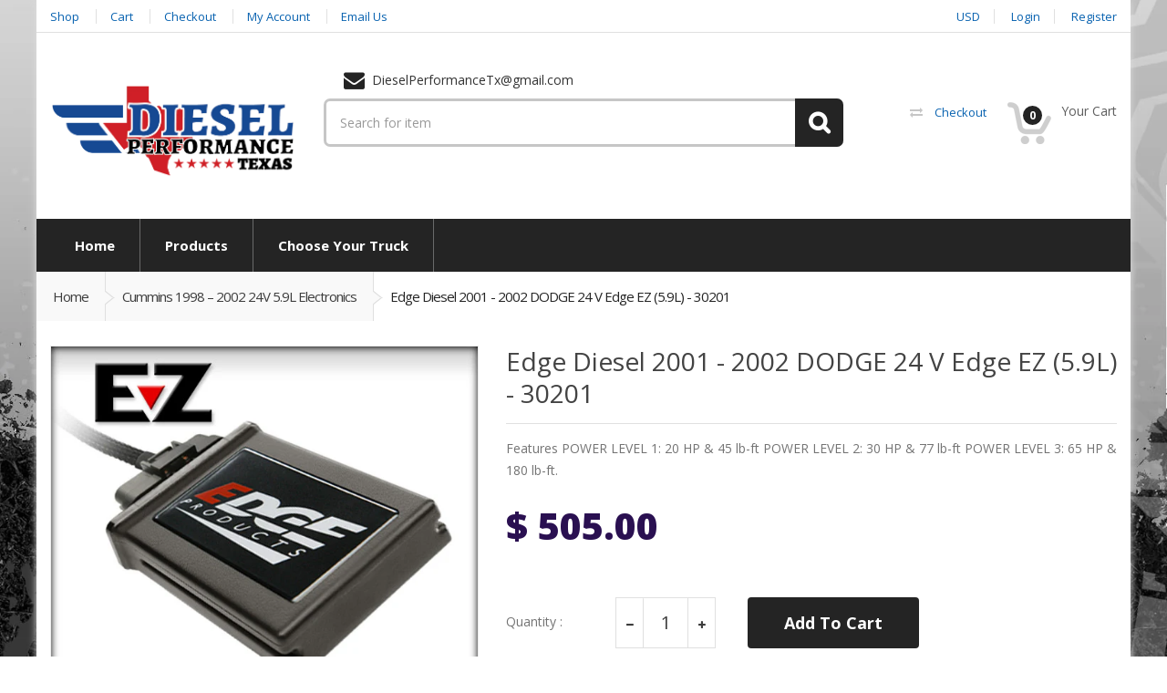

--- FILE ---
content_type: text/html; charset=utf-8
request_url: https://dieselperformancetexas.com/products/edge-diesel-2001-2002-dodge-24-v-edge-ez-5-9l-30201
body_size: 28838
content:
<!doctype html>
<!--[if IE 8]><html lang="en" class="ie8 js"> <![endif]-->
<!--[if (gt IE 9)|!(IE)]><!--><html lang="en" class="js"> <!--<![endif]-->
<head>
  <script src='//d1liekpayvooaz.cloudfront.net/apps/customizery/customizery.js?shop=diesel-performance-of-texas.myshopify.com'></script>
  
  <link rel="shortcut icon" href="//dieselperformancetexas.com/cdn/shop/t/2/assets/favicon.png?v=173729767220439394031590777068" type="image/png" />
  
  <meta charset="UTF-8">
  <meta http-equiv="Content-Type" content="text/html; charset=utf-8">
 <meta name="viewport" content="width=device-width, initial-scale=1, minimum-scale=1, maximum-scale=1" />

 
  <link rel="canonical" href="https://dieselperformancetexas.com/products/edge-diesel-2001-2002-dodge-24-v-edge-ez-5-9l-30201" />
  
  <meta name="description" content="Features POWER LEVEL 1: 20 HP &amp;amp; 45 lb-ft POWER LEVEL 2: 30 HP &amp;amp; 77 lb-ft POWER LEVEL 3: 65 HP &amp;amp; 180 lb-ft." />
  

  
  <title>Edge Diesel 2001 - 2002 DODGE 24 V Edge EZ (5.9L) - 30201 | Diesel Performance Texas</title>
   

  


  <meta property="og:type" content="product" />
  <meta property="og:title" content="Edge Diesel 2001 - 2002 DODGE 24 V Edge EZ (5.9L) - 30201" />
  
  <meta property="og:image" content="http://dieselperformancetexas.com/cdn/shop/products/ez_6718ab5d-f459-4a6f-b83c-a3b2c901f8ab_grande.jpg?v=1458496628" />
  <meta property="og:image:secure_url" content="https://dieselperformancetexas.com/cdn/shop/products/ez_6718ab5d-f459-4a6f-b83c-a3b2c901f8ab_grande.jpg?v=1458496628" />
  
  <meta property="og:price:amount" content="505.00" />
  <meta property="og:price:currency" content="USD" />



<meta property="og:description" content="Features POWER LEVEL 1: 20 HP &amp;amp; 45 lb-ft POWER LEVEL 2: 30 HP &amp;amp; 77 lb-ft POWER LEVEL 3: 65 HP &amp;amp; 180 lb-ft." />

<meta property="og:url" content="https://dieselperformancetexas.com/products/edge-diesel-2001-2002-dodge-24-v-edge-ez-5-9l-30201" />
<meta property="og:site_name" content="Diesel Performance Texas" />
  

<link href="//dieselperformancetexas.com/cdn/shop/t/2/assets/jquery-ui.css?v=64611646430117989321455118912" rel="stylesheet" type="text/css" media="all" />

<link href="//dieselperformancetexas.com/cdn/shop/t/2/assets/bootstrap.3x.css?v=108945821467277196061455118908" rel="stylesheet" type="text/css" media="all" />
<link href="//dieselperformancetexas.com/cdn/shop/t/2/assets/jquery.owl.carousel.css?v=42047370958549325251455118920" rel="stylesheet" type="text/css" media="all" />

<link href="//dieselperformancetexas.com/cdn/shop/t/2/assets/jquery.countdown.css?v=13792166135974948241455118912" rel="stylesheet" type="text/css" media="all" />
<link href="//dieselperformancetexas.com/cdn/shop/t/2/assets/normalize.css?v=71575260145120787401455118915" rel="stylesheet" type="text/css" media="all" />
<link href="//dieselperformancetexas.com/cdn/shop/t/2/assets/jquery.jgrowl.css?v=53613590613344368111455118920" rel="stylesheet" type="text/css" media="all" />

<link href="//dieselperformancetexas.com/cdn/shop/t/2/assets/jquery.fancybox-buttons.css?v=29468436117134195971674755401" rel="stylesheet" type="text/css" media="all" />

<link href="//dieselperformancetexas.com/cdn/shop/t/2/assets/animate.min.css?v=120312631238287695991455118906" rel="stylesheet" type="text/css" media="all" />
<link href="//dieselperformancetexas.com/cdn/shop/t/2/assets/animate.css?v=159973102000843651491455118906" rel="stylesheet" type="text/css" media="all" />

<link href="//dieselperformancetexas.com/cdn/shop/t/2/assets/jquery.fancybox.css?v=139494035326053846641674755401" rel="stylesheet" type="text/css" media="all" />
<link href="//dieselperformancetexas.com/cdn/shop/t/2/assets/swatch.css?v=8322830154119205751455118920" rel="stylesheet" type="text/css" media="all" />
<link href="//dieselperformancetexas.com/cdn/shop/t/2/assets/bc.toggle.scss.css?v=70761471456440583991674755402" rel="stylesheet" type="text/css" media="all" />
<link href="//dieselperformancetexas.com/cdn/shop/t/2/assets/bc.global.scss.css?v=10899569595553977161674755401" rel="stylesheet" type="text/css" media="all" />
<link href="//dieselperformancetexas.com/cdn/shop/t/2/assets/bc.style.scss.css?v=62001256058246975491674755401" rel="stylesheet" type="text/css" media="all" />
<link href="//dieselperformancetexas.com/cdn/shop/t/2/assets/bc.responsive.scss.css?v=64436935779037057591674755401" rel="stylesheet" type="text/css" media="all" />

<link href="//dieselperformancetexas.com/cdn/shop/t/2/assets/bc.green.scss.css?v=60763890839832865801455118907" rel="alternate stylesheet" title="Green color" />
<link href="//dieselperformancetexas.com/cdn/shop/t/2/assets/bc.blue.scss.css?v=90533147046636752661455118906" rel="alternate stylesheet" title="Blue color" />
<link href="//dieselperformancetexas.com/cdn/shop/t/2/assets/bc.red.scss.css?v=136471911358615920381455118907" rel="alternate stylesheet" title="Red color" />
<link href="//dieselperformancetexas.com/cdn/shop/t/2/assets/bc.orange.scss.css?v=41642138608142225441455118907" rel="alternate stylesheet" title="Orange color" />
<link href="//dieselperformancetexas.com/cdn/shop/t/2/assets/bc.navy.scss.css?v=113222794316308346741455118907" rel="alternate stylesheet" title="Navy color" />
<link href="//dieselperformancetexas.com/cdn/shop/t/2/assets/bc.dark-green.scss.css?v=57282216918476644301455118906" rel="alternate stylesheet" title="Darkgreen color" />

  
<link href="//fonts.googleapis.com/css?family=Open+Sans:300italic,400italic,600italic,700italic,800italic,400,300,600,700,800" rel='stylesheet' type='text/css'>
<link href="//fonts.googleapis.com/css?family=Open+Sans:300italic,400italic,600italic,700italic,800italic,400,300,600,700,800" rel='stylesheet' type='text/css'>
<link href="//fonts.googleapis.com/css?family=Open+Sans:300italic,400italic,600italic,700italic,800italic,400,300,600,700,800" rel='stylesheet' type='text/css'>
<link href='https://fonts.googleapis.com/css?family=Dancing+Script' rel='stylesheet' type='text/css'>
<link href='https://fonts.googleapis.com/css?family=Montserrat:300italic,400italic,600italic,700italic,800italic,400,300,600,700,800' rel='stylesheet' type='text/css'>
<link rel="stylesheet" href="//maxcdn.bootstrapcdn.com/font-awesome/4.4.0/css/font-awesome.min.css">


  

<script src="//dieselperformancetexas.com/cdn/shop/t/2/assets/jquery-1.9.1.min.js?v=95800296054546268251455118912" ></script>
<script src="//code.jquery.com/ui/1.9.1/jquery-ui.js"></script>

<script src="//dieselperformancetexas.com/cdn/shop/t/2/assets/bootstrap.3x.min.js?v=133551432925901452781455118908" defer></script>

<script src="//dieselperformancetexas.com/cdn/shop/t/2/assets/jquery.easing.1.3.js?v=183302368868080250061455118912" defer></script>

<script src="//dieselperformancetexas.com/cdn/shop/t/2/assets/modernizr.js?v=48376380639843794271455118915"  async></script>

<script src="//dieselperformancetexas.com/cdn/shop/t/2/assets/mobile-detect.min.js?v=97949458827638134951455118915"  defer></script>



<script src="//dieselperformancetexas.com/cdn/shop/t/2/assets/cookies.js?v=152021851494072641811455118910"></script>
<script src="//dieselperformancetexas.com/cdn/shop/t/2/assets/jquery.fancybox.min.js?v=145951643271796414991455118913"></script>
<script src="//dieselperformancetexas.com/cdn/shop/t/2/assets/jquery.jgrowl.min.js?v=87227353252943713011455118913" defer></script>
<script src="//dieselperformancetexas.com/cdn/shop/t/2/assets/jquery.elevatezoom.min.js?v=123601637255686690921455118912" defer></script>
<script src="//dieselperformancetexas.com/cdn/shop/t/2/assets/jquery.owl.carousel.min.js?v=33650824321397007901455118913" defer></script>
<script src="//dieselperformancetexas.com/cdn/shop/t/2/assets/jquery.scrollTo-min.js?v=126306357672223198871455118913" defer></script>
<script src="//dieselperformancetexas.com/cdn/shop/t/2/assets/jquery.serialScroll.js?v=61832677496696963121455118913" defer></script>
<script src="//dieselperformancetexas.com/cdn/shop/t/2/assets/jquery.plugin.js?v=10681318543028800801455118913" defer></script>
<script src="//dieselperformancetexas.com/cdn/shop/t/2/assets/jquery.countdown.js?v=12090125995840752651455118912" defer></script>

<script src="//dieselperformancetexas.com/cdn/shop/t/2/assets/cart.js?v=169366680354182025121455118909" defer></script>
<script src="//dieselperformancetexas.com/cdn/shop/t/2/assets/rivets-cart.min.js?v=49544620901609536631455118916" defer></script>




<script src="//dieselperformancetexas.com/cdn/shop/t/2/assets/bc.ajax-search.js?v=163919341761272132691455118919" defer></script>





<script src="//dieselperformancetexas.com/cdn/shop/t/2/assets/option_selection.js?v=15895070327792254761455118915" defer></script>
<script src="//dieselperformancetexas.com/cdn/shop/t/2/assets/bc.global.js?v=19987151031462147241455118919" defer></script>
<script src="//dieselperformancetexas.com/cdn/shop/t/2/assets/bc.slider.js?v=21847102460999382501455118919"></script>
<script src="//dieselperformancetexas.com/cdn/shop/t/2/assets/bc.script.js?v=142072255337196727801491321189"></script>



  <script>window.performance && window.performance.mark && window.performance.mark('shopify.content_for_header.start');</script><meta id="shopify-digital-wallet" name="shopify-digital-wallet" content="/11625668/digital_wallets/dialog">
<meta name="shopify-checkout-api-token" content="c001f686c78e09f242265850dd3021af">
<link rel="alternate" type="application/json+oembed" href="https://dieselperformancetexas.com/products/edge-diesel-2001-2002-dodge-24-v-edge-ez-5-9l-30201.oembed">
<script async="async" src="/checkouts/internal/preloads.js?locale=en-US"></script>
<link rel="preconnect" href="https://shop.app" crossorigin="anonymous">
<script async="async" src="https://shop.app/checkouts/internal/preloads.js?locale=en-US&shop_id=11625668" crossorigin="anonymous"></script>
<script id="apple-pay-shop-capabilities" type="application/json">{"shopId":11625668,"countryCode":"US","currencyCode":"USD","merchantCapabilities":["supports3DS"],"merchantId":"gid:\/\/shopify\/Shop\/11625668","merchantName":"Diesel Performance Texas","requiredBillingContactFields":["postalAddress","email","phone"],"requiredShippingContactFields":["postalAddress","email","phone"],"shippingType":"shipping","supportedNetworks":["visa","masterCard","amex","discover","elo","jcb"],"total":{"type":"pending","label":"Diesel Performance Texas","amount":"1.00"},"shopifyPaymentsEnabled":true,"supportsSubscriptions":true}</script>
<script id="shopify-features" type="application/json">{"accessToken":"c001f686c78e09f242265850dd3021af","betas":["rich-media-storefront-analytics"],"domain":"dieselperformancetexas.com","predictiveSearch":true,"shopId":11625668,"locale":"en"}</script>
<script>var Shopify = Shopify || {};
Shopify.shop = "diesel-performance-of-texas.myshopify.com";
Shopify.locale = "en";
Shopify.currency = {"active":"USD","rate":"1.0"};
Shopify.country = "US";
Shopify.theme = {"name":"Diesel Performance","id":89539907,"schema_name":null,"schema_version":null,"theme_store_id":null,"role":"main"};
Shopify.theme.handle = "null";
Shopify.theme.style = {"id":null,"handle":null};
Shopify.cdnHost = "dieselperformancetexas.com/cdn";
Shopify.routes = Shopify.routes || {};
Shopify.routes.root = "/";</script>
<script type="module">!function(o){(o.Shopify=o.Shopify||{}).modules=!0}(window);</script>
<script>!function(o){function n(){var o=[];function n(){o.push(Array.prototype.slice.apply(arguments))}return n.q=o,n}var t=o.Shopify=o.Shopify||{};t.loadFeatures=n(),t.autoloadFeatures=n()}(window);</script>
<script>
  window.ShopifyPay = window.ShopifyPay || {};
  window.ShopifyPay.apiHost = "shop.app\/pay";
  window.ShopifyPay.redirectState = null;
</script>
<script id="shop-js-analytics" type="application/json">{"pageType":"product"}</script>
<script defer="defer" async type="module" src="//dieselperformancetexas.com/cdn/shopifycloud/shop-js/modules/v2/client.init-shop-cart-sync_D0dqhulL.en.esm.js"></script>
<script defer="defer" async type="module" src="//dieselperformancetexas.com/cdn/shopifycloud/shop-js/modules/v2/chunk.common_CpVO7qML.esm.js"></script>
<script type="module">
  await import("//dieselperformancetexas.com/cdn/shopifycloud/shop-js/modules/v2/client.init-shop-cart-sync_D0dqhulL.en.esm.js");
await import("//dieselperformancetexas.com/cdn/shopifycloud/shop-js/modules/v2/chunk.common_CpVO7qML.esm.js");

  window.Shopify.SignInWithShop?.initShopCartSync?.({"fedCMEnabled":true,"windoidEnabled":true});

</script>
<script>
  window.Shopify = window.Shopify || {};
  if (!window.Shopify.featureAssets) window.Shopify.featureAssets = {};
  window.Shopify.featureAssets['shop-js'] = {"shop-cart-sync":["modules/v2/client.shop-cart-sync_D9bwt38V.en.esm.js","modules/v2/chunk.common_CpVO7qML.esm.js"],"init-fed-cm":["modules/v2/client.init-fed-cm_BJ8NPuHe.en.esm.js","modules/v2/chunk.common_CpVO7qML.esm.js"],"init-shop-email-lookup-coordinator":["modules/v2/client.init-shop-email-lookup-coordinator_pVrP2-kG.en.esm.js","modules/v2/chunk.common_CpVO7qML.esm.js"],"shop-cash-offers":["modules/v2/client.shop-cash-offers_CNh7FWN-.en.esm.js","modules/v2/chunk.common_CpVO7qML.esm.js","modules/v2/chunk.modal_DKF6x0Jh.esm.js"],"init-shop-cart-sync":["modules/v2/client.init-shop-cart-sync_D0dqhulL.en.esm.js","modules/v2/chunk.common_CpVO7qML.esm.js"],"init-windoid":["modules/v2/client.init-windoid_DaoAelzT.en.esm.js","modules/v2/chunk.common_CpVO7qML.esm.js"],"shop-toast-manager":["modules/v2/client.shop-toast-manager_1DND8Tac.en.esm.js","modules/v2/chunk.common_CpVO7qML.esm.js"],"pay-button":["modules/v2/client.pay-button_CFeQi1r6.en.esm.js","modules/v2/chunk.common_CpVO7qML.esm.js"],"shop-button":["modules/v2/client.shop-button_Ca94MDdQ.en.esm.js","modules/v2/chunk.common_CpVO7qML.esm.js"],"shop-login-button":["modules/v2/client.shop-login-button_DPYNfp1Z.en.esm.js","modules/v2/chunk.common_CpVO7qML.esm.js","modules/v2/chunk.modal_DKF6x0Jh.esm.js"],"avatar":["modules/v2/client.avatar_BTnouDA3.en.esm.js"],"shop-follow-button":["modules/v2/client.shop-follow-button_BMKh4nJE.en.esm.js","modules/v2/chunk.common_CpVO7qML.esm.js","modules/v2/chunk.modal_DKF6x0Jh.esm.js"],"init-customer-accounts-sign-up":["modules/v2/client.init-customer-accounts-sign-up_CJXi5kRN.en.esm.js","modules/v2/client.shop-login-button_DPYNfp1Z.en.esm.js","modules/v2/chunk.common_CpVO7qML.esm.js","modules/v2/chunk.modal_DKF6x0Jh.esm.js"],"init-shop-for-new-customer-accounts":["modules/v2/client.init-shop-for-new-customer-accounts_BoBxkgWu.en.esm.js","modules/v2/client.shop-login-button_DPYNfp1Z.en.esm.js","modules/v2/chunk.common_CpVO7qML.esm.js","modules/v2/chunk.modal_DKF6x0Jh.esm.js"],"init-customer-accounts":["modules/v2/client.init-customer-accounts_DCuDTzpR.en.esm.js","modules/v2/client.shop-login-button_DPYNfp1Z.en.esm.js","modules/v2/chunk.common_CpVO7qML.esm.js","modules/v2/chunk.modal_DKF6x0Jh.esm.js"],"checkout-modal":["modules/v2/client.checkout-modal_U_3e4VxF.en.esm.js","modules/v2/chunk.common_CpVO7qML.esm.js","modules/v2/chunk.modal_DKF6x0Jh.esm.js"],"lead-capture":["modules/v2/client.lead-capture_DEgn0Z8u.en.esm.js","modules/v2/chunk.common_CpVO7qML.esm.js","modules/v2/chunk.modal_DKF6x0Jh.esm.js"],"shop-login":["modules/v2/client.shop-login_CoM5QKZ_.en.esm.js","modules/v2/chunk.common_CpVO7qML.esm.js","modules/v2/chunk.modal_DKF6x0Jh.esm.js"],"payment-terms":["modules/v2/client.payment-terms_BmrqWn8r.en.esm.js","modules/v2/chunk.common_CpVO7qML.esm.js","modules/v2/chunk.modal_DKF6x0Jh.esm.js"]};
</script>
<script>(function() {
  var isLoaded = false;
  function asyncLoad() {
    if (isLoaded) return;
    isLoaded = true;
    var urls = ["\/\/www.powr.io\/powr.js?powr-token=diesel-performance-of-texas.myshopify.com\u0026external-type=shopify\u0026shop=diesel-performance-of-texas.myshopify.com","\/\/d1liekpayvooaz.cloudfront.net\/apps\/customizery\/customizery.js?shop=diesel-performance-of-texas.myshopify.com"];
    for (var i = 0; i < urls.length; i++) {
      var s = document.createElement('script');
      s.type = 'text/javascript';
      s.async = true;
      s.src = urls[i];
      var x = document.getElementsByTagName('script')[0];
      x.parentNode.insertBefore(s, x);
    }
  };
  if(window.attachEvent) {
    window.attachEvent('onload', asyncLoad);
  } else {
    window.addEventListener('load', asyncLoad, false);
  }
})();</script>
<script id="__st">var __st={"a":11625668,"offset":-21600,"reqid":"2866aa0c-e616-44c2-bf58-f20f1262e9cd-1764624754","pageurl":"dieselperformancetexas.com\/products\/edge-diesel-2001-2002-dodge-24-v-edge-ez-5-9l-30201","u":"626b2915aa8e","p":"product","rtyp":"product","rid":5783596547};</script>
<script>window.ShopifyPaypalV4VisibilityTracking = true;</script>
<script id="captcha-bootstrap">!function(){'use strict';const t='contact',e='account',n='new_comment',o=[[t,t],['blogs',n],['comments',n],[t,'customer']],c=[[e,'customer_login'],[e,'guest_login'],[e,'recover_customer_password'],[e,'create_customer']],r=t=>t.map((([t,e])=>`form[action*='/${t}']:not([data-nocaptcha='true']) input[name='form_type'][value='${e}']`)).join(','),a=t=>()=>t?[...document.querySelectorAll(t)].map((t=>t.form)):[];function s(){const t=[...o],e=r(t);return a(e)}const i='password',u='form_key',d=['recaptcha-v3-token','g-recaptcha-response','h-captcha-response',i],f=()=>{try{return window.sessionStorage}catch{return}},m='__shopify_v',_=t=>t.elements[u];function p(t,e,n=!1){try{const o=window.sessionStorage,c=JSON.parse(o.getItem(e)),{data:r}=function(t){const{data:e,action:n}=t;return t[m]||n?{data:e,action:n}:{data:t,action:n}}(c);for(const[e,n]of Object.entries(r))t.elements[e]&&(t.elements[e].value=n);n&&o.removeItem(e)}catch(o){console.error('form repopulation failed',{error:o})}}const l='form_type',E='cptcha';function T(t){t.dataset[E]=!0}const w=window,h=w.document,L='Shopify',v='ce_forms',y='captcha';let A=!1;((t,e)=>{const n=(g='f06e6c50-85a8-45c8-87d0-21a2b65856fe',I='https://cdn.shopify.com/shopifycloud/storefront-forms-hcaptcha/ce_storefront_forms_captcha_hcaptcha.v1.5.2.iife.js',D={infoText:'Protected by hCaptcha',privacyText:'Privacy',termsText:'Terms'},(t,e,n)=>{const o=w[L][v],c=o.bindForm;if(c)return c(t,g,e,D).then(n);var r;o.q.push([[t,g,e,D],n]),r=I,A||(h.body.append(Object.assign(h.createElement('script'),{id:'captcha-provider',async:!0,src:r})),A=!0)});var g,I,D;w[L]=w[L]||{},w[L][v]=w[L][v]||{},w[L][v].q=[],w[L][y]=w[L][y]||{},w[L][y].protect=function(t,e){n(t,void 0,e),T(t)},Object.freeze(w[L][y]),function(t,e,n,w,h,L){const[v,y,A,g]=function(t,e,n){const i=e?o:[],u=t?c:[],d=[...i,...u],f=r(d),m=r(i),_=r(d.filter((([t,e])=>n.includes(e))));return[a(f),a(m),a(_),s()]}(w,h,L),I=t=>{const e=t.target;return e instanceof HTMLFormElement?e:e&&e.form},D=t=>v().includes(t);t.addEventListener('submit',(t=>{const e=I(t);if(!e)return;const n=D(e)&&!e.dataset.hcaptchaBound&&!e.dataset.recaptchaBound,o=_(e),c=g().includes(e)&&(!o||!o.value);(n||c)&&t.preventDefault(),c&&!n&&(function(t){try{if(!f())return;!function(t){const e=f();if(!e)return;const n=_(t);if(!n)return;const o=n.value;o&&e.removeItem(o)}(t);const e=Array.from(Array(32),(()=>Math.random().toString(36)[2])).join('');!function(t,e){_(t)||t.append(Object.assign(document.createElement('input'),{type:'hidden',name:u})),t.elements[u].value=e}(t,e),function(t,e){const n=f();if(!n)return;const o=[...t.querySelectorAll(`input[type='${i}']`)].map((({name:t})=>t)),c=[...d,...o],r={};for(const[a,s]of new FormData(t).entries())c.includes(a)||(r[a]=s);n.setItem(e,JSON.stringify({[m]:1,action:t.action,data:r}))}(t,e)}catch(e){console.error('failed to persist form',e)}}(e),e.submit())}));const S=(t,e)=>{t&&!t.dataset[E]&&(n(t,e.some((e=>e===t))),T(t))};for(const o of['focusin','change'])t.addEventListener(o,(t=>{const e=I(t);D(e)&&S(e,y())}));const B=e.get('form_key'),M=e.get(l),P=B&&M;t.addEventListener('DOMContentLoaded',(()=>{const t=y();if(P)for(const e of t)e.elements[l].value===M&&p(e,B);[...new Set([...A(),...v().filter((t=>'true'===t.dataset.shopifyCaptcha))])].forEach((e=>S(e,t)))}))}(h,new URLSearchParams(w.location.search),n,t,e,['guest_login'])})(!0,!0)}();</script>
<script integrity="sha256-52AcMU7V7pcBOXWImdc/TAGTFKeNjmkeM1Pvks/DTgc=" data-source-attribution="shopify.loadfeatures" defer="defer" src="//dieselperformancetexas.com/cdn/shopifycloud/storefront/assets/storefront/load_feature-81c60534.js" crossorigin="anonymous"></script>
<script crossorigin="anonymous" defer="defer" src="//dieselperformancetexas.com/cdn/shopifycloud/storefront/assets/shopify_pay/storefront-65b4c6d7.js?v=20250812"></script>
<script data-source-attribution="shopify.dynamic_checkout.dynamic.init">var Shopify=Shopify||{};Shopify.PaymentButton=Shopify.PaymentButton||{isStorefrontPortableWallets:!0,init:function(){window.Shopify.PaymentButton.init=function(){};var t=document.createElement("script");t.src="https://dieselperformancetexas.com/cdn/shopifycloud/portable-wallets/latest/portable-wallets.en.js",t.type="module",document.head.appendChild(t)}};
</script>
<script data-source-attribution="shopify.dynamic_checkout.buyer_consent">
  function portableWalletsHideBuyerConsent(e){var t=document.getElementById("shopify-buyer-consent"),n=document.getElementById("shopify-subscription-policy-button");t&&n&&(t.classList.add("hidden"),t.setAttribute("aria-hidden","true"),n.removeEventListener("click",e))}function portableWalletsShowBuyerConsent(e){var t=document.getElementById("shopify-buyer-consent"),n=document.getElementById("shopify-subscription-policy-button");t&&n&&(t.classList.remove("hidden"),t.removeAttribute("aria-hidden"),n.addEventListener("click",e))}window.Shopify?.PaymentButton&&(window.Shopify.PaymentButton.hideBuyerConsent=portableWalletsHideBuyerConsent,window.Shopify.PaymentButton.showBuyerConsent=portableWalletsShowBuyerConsent);
</script>
<script data-source-attribution="shopify.dynamic_checkout.cart.bootstrap">document.addEventListener("DOMContentLoaded",(function(){function t(){return document.querySelector("shopify-accelerated-checkout-cart, shopify-accelerated-checkout")}if(t())Shopify.PaymentButton.init();else{new MutationObserver((function(e,n){t()&&(Shopify.PaymentButton.init(),n.disconnect())})).observe(document.body,{childList:!0,subtree:!0})}}));
</script>
<link id="shopify-accelerated-checkout-styles" rel="stylesheet" media="screen" href="https://dieselperformancetexas.com/cdn/shopifycloud/portable-wallets/latest/accelerated-checkout-backwards-compat.css" crossorigin="anonymous">
<style id="shopify-accelerated-checkout-cart">
        #shopify-buyer-consent {
  margin-top: 1em;
  display: inline-block;
  width: 100%;
}

#shopify-buyer-consent.hidden {
  display: none;
}

#shopify-subscription-policy-button {
  background: none;
  border: none;
  padding: 0;
  text-decoration: underline;
  font-size: inherit;
  cursor: pointer;
}

#shopify-subscription-policy-button::before {
  box-shadow: none;
}

      </style>

<script>window.performance && window.performance.mark && window.performance.mark('shopify.content_for_header.end');</script>

<link href="https://monorail-edge.shopifysvc.com" rel="dns-prefetch">
<script>(function(){if ("sendBeacon" in navigator && "performance" in window) {try {var session_token_from_headers = performance.getEntriesByType('navigation')[0].serverTiming.find(x => x.name == '_s').description;} catch {var session_token_from_headers = undefined;}var session_cookie_matches = document.cookie.match(/_shopify_s=([^;]*)/);var session_token_from_cookie = session_cookie_matches && session_cookie_matches.length === 2 ? session_cookie_matches[1] : "";var session_token = session_token_from_headers || session_token_from_cookie || "";function handle_abandonment_event(e) {var entries = performance.getEntries().filter(function(entry) {return /monorail-edge.shopifysvc.com/.test(entry.name);});if (!window.abandonment_tracked && entries.length === 0) {window.abandonment_tracked = true;var currentMs = Date.now();var navigation_start = performance.timing.navigationStart;var payload = {shop_id: 11625668,url: window.location.href,navigation_start,duration: currentMs - navigation_start,session_token,page_type: "product"};window.navigator.sendBeacon("https://monorail-edge.shopifysvc.com/v1/produce", JSON.stringify({schema_id: "online_store_buyer_site_abandonment/1.1",payload: payload,metadata: {event_created_at_ms: currentMs,event_sent_at_ms: currentMs}}));}}window.addEventListener('pagehide', handle_abandonment_event);}}());</script>
<script id="web-pixels-manager-setup">(function e(e,d,r,n,o){if(void 0===o&&(o={}),!Boolean(null===(a=null===(i=window.Shopify)||void 0===i?void 0:i.analytics)||void 0===a?void 0:a.replayQueue)){var i,a;window.Shopify=window.Shopify||{};var t=window.Shopify;t.analytics=t.analytics||{};var s=t.analytics;s.replayQueue=[],s.publish=function(e,d,r){return s.replayQueue.push([e,d,r]),!0};try{self.performance.mark("wpm:start")}catch(e){}var l=function(){var e={modern:/Edge?\/(1{2}[4-9]|1[2-9]\d|[2-9]\d{2}|\d{4,})\.\d+(\.\d+|)|Firefox\/(1{2}[4-9]|1[2-9]\d|[2-9]\d{2}|\d{4,})\.\d+(\.\d+|)|Chrom(ium|e)\/(9{2}|\d{3,})\.\d+(\.\d+|)|(Maci|X1{2}).+ Version\/(15\.\d+|(1[6-9]|[2-9]\d|\d{3,})\.\d+)([,.]\d+|)( \(\w+\)|)( Mobile\/\w+|) Safari\/|Chrome.+OPR\/(9{2}|\d{3,})\.\d+\.\d+|(CPU[ +]OS|iPhone[ +]OS|CPU[ +]iPhone|CPU IPhone OS|CPU iPad OS)[ +]+(15[._]\d+|(1[6-9]|[2-9]\d|\d{3,})[._]\d+)([._]\d+|)|Android:?[ /-](13[3-9]|1[4-9]\d|[2-9]\d{2}|\d{4,})(\.\d+|)(\.\d+|)|Android.+Firefox\/(13[5-9]|1[4-9]\d|[2-9]\d{2}|\d{4,})\.\d+(\.\d+|)|Android.+Chrom(ium|e)\/(13[3-9]|1[4-9]\d|[2-9]\d{2}|\d{4,})\.\d+(\.\d+|)|SamsungBrowser\/([2-9]\d|\d{3,})\.\d+/,legacy:/Edge?\/(1[6-9]|[2-9]\d|\d{3,})\.\d+(\.\d+|)|Firefox\/(5[4-9]|[6-9]\d|\d{3,})\.\d+(\.\d+|)|Chrom(ium|e)\/(5[1-9]|[6-9]\d|\d{3,})\.\d+(\.\d+|)([\d.]+$|.*Safari\/(?![\d.]+ Edge\/[\d.]+$))|(Maci|X1{2}).+ Version\/(10\.\d+|(1[1-9]|[2-9]\d|\d{3,})\.\d+)([,.]\d+|)( \(\w+\)|)( Mobile\/\w+|) Safari\/|Chrome.+OPR\/(3[89]|[4-9]\d|\d{3,})\.\d+\.\d+|(CPU[ +]OS|iPhone[ +]OS|CPU[ +]iPhone|CPU IPhone OS|CPU iPad OS)[ +]+(10[._]\d+|(1[1-9]|[2-9]\d|\d{3,})[._]\d+)([._]\d+|)|Android:?[ /-](13[3-9]|1[4-9]\d|[2-9]\d{2}|\d{4,})(\.\d+|)(\.\d+|)|Mobile Safari.+OPR\/([89]\d|\d{3,})\.\d+\.\d+|Android.+Firefox\/(13[5-9]|1[4-9]\d|[2-9]\d{2}|\d{4,})\.\d+(\.\d+|)|Android.+Chrom(ium|e)\/(13[3-9]|1[4-9]\d|[2-9]\d{2}|\d{4,})\.\d+(\.\d+|)|Android.+(UC? ?Browser|UCWEB|U3)[ /]?(15\.([5-9]|\d{2,})|(1[6-9]|[2-9]\d|\d{3,})\.\d+)\.\d+|SamsungBrowser\/(5\.\d+|([6-9]|\d{2,})\.\d+)|Android.+MQ{2}Browser\/(14(\.(9|\d{2,})|)|(1[5-9]|[2-9]\d|\d{3,})(\.\d+|))(\.\d+|)|K[Aa][Ii]OS\/(3\.\d+|([4-9]|\d{2,})\.\d+)(\.\d+|)/},d=e.modern,r=e.legacy,n=navigator.userAgent;return n.match(d)?"modern":n.match(r)?"legacy":"unknown"}(),u="modern"===l?"modern":"legacy",c=(null!=n?n:{modern:"",legacy:""})[u],f=function(e){return[e.baseUrl,"/wpm","/b",e.hashVersion,"modern"===e.buildTarget?"m":"l",".js"].join("")}({baseUrl:d,hashVersion:r,buildTarget:u}),m=function(e){var d=e.version,r=e.bundleTarget,n=e.surface,o=e.pageUrl,i=e.monorailEndpoint;return{emit:function(e){var a=e.status,t=e.errorMsg,s=(new Date).getTime(),l=JSON.stringify({metadata:{event_sent_at_ms:s},events:[{schema_id:"web_pixels_manager_load/3.1",payload:{version:d,bundle_target:r,page_url:o,status:a,surface:n,error_msg:t},metadata:{event_created_at_ms:s}}]});if(!i)return console&&console.warn&&console.warn("[Web Pixels Manager] No Monorail endpoint provided, skipping logging."),!1;try{return self.navigator.sendBeacon.bind(self.navigator)(i,l)}catch(e){}var u=new XMLHttpRequest;try{return u.open("POST",i,!0),u.setRequestHeader("Content-Type","text/plain"),u.send(l),!0}catch(e){return console&&console.warn&&console.warn("[Web Pixels Manager] Got an unhandled error while logging to Monorail."),!1}}}}({version:r,bundleTarget:l,surface:e.surface,pageUrl:self.location.href,monorailEndpoint:e.monorailEndpoint});try{o.browserTarget=l,function(e){var d=e.src,r=e.async,n=void 0===r||r,o=e.onload,i=e.onerror,a=e.sri,t=e.scriptDataAttributes,s=void 0===t?{}:t,l=document.createElement("script"),u=document.querySelector("head"),c=document.querySelector("body");if(l.async=n,l.src=d,a&&(l.integrity=a,l.crossOrigin="anonymous"),s)for(var f in s)if(Object.prototype.hasOwnProperty.call(s,f))try{l.dataset[f]=s[f]}catch(e){}if(o&&l.addEventListener("load",o),i&&l.addEventListener("error",i),u)u.appendChild(l);else{if(!c)throw new Error("Did not find a head or body element to append the script");c.appendChild(l)}}({src:f,async:!0,onload:function(){if(!function(){var e,d;return Boolean(null===(d=null===(e=window.Shopify)||void 0===e?void 0:e.analytics)||void 0===d?void 0:d.initialized)}()){var d=window.webPixelsManager.init(e)||void 0;if(d){var r=window.Shopify.analytics;r.replayQueue.forEach((function(e){var r=e[0],n=e[1],o=e[2];d.publishCustomEvent(r,n,o)})),r.replayQueue=[],r.publish=d.publishCustomEvent,r.visitor=d.visitor,r.initialized=!0}}},onerror:function(){return m.emit({status:"failed",errorMsg:"".concat(f," has failed to load")})},sri:function(e){var d=/^sha384-[A-Za-z0-9+/=]+$/;return"string"==typeof e&&d.test(e)}(c)?c:"",scriptDataAttributes:o}),m.emit({status:"loading"})}catch(e){m.emit({status:"failed",errorMsg:(null==e?void 0:e.message)||"Unknown error"})}}})({shopId: 11625668,storefrontBaseUrl: "https://dieselperformancetexas.com",extensionsBaseUrl: "https://extensions.shopifycdn.com/cdn/shopifycloud/web-pixels-manager",monorailEndpoint: "https://monorail-edge.shopifysvc.com/unstable/produce_batch",surface: "storefront-renderer",enabledBetaFlags: ["2dca8a86"],webPixelsConfigList: [{"id":"82411742","eventPayloadVersion":"v1","runtimeContext":"LAX","scriptVersion":"1","type":"CUSTOM","privacyPurposes":["ANALYTICS"],"name":"Google Analytics tag (migrated)"},{"id":"shopify-app-pixel","configuration":"{}","eventPayloadVersion":"v1","runtimeContext":"STRICT","scriptVersion":"0450","apiClientId":"shopify-pixel","type":"APP","privacyPurposes":["ANALYTICS","MARKETING"]},{"id":"shopify-custom-pixel","eventPayloadVersion":"v1","runtimeContext":"LAX","scriptVersion":"0450","apiClientId":"shopify-pixel","type":"CUSTOM","privacyPurposes":["ANALYTICS","MARKETING"]}],isMerchantRequest: false,initData: {"shop":{"name":"Diesel Performance Texas","paymentSettings":{"currencyCode":"USD"},"myshopifyDomain":"diesel-performance-of-texas.myshopify.com","countryCode":"US","storefrontUrl":"https:\/\/dieselperformancetexas.com"},"customer":null,"cart":null,"checkout":null,"productVariants":[{"price":{"amount":505.0,"currencyCode":"USD"},"product":{"title":"Edge Diesel 2001 - 2002 DODGE 24 V Edge EZ (5.9L) - 30201","vendor":"Diesel Performance of Texas","id":"5783596547","untranslatedTitle":"Edge Diesel 2001 - 2002 DODGE 24 V Edge EZ (5.9L) - 30201","url":"\/products\/edge-diesel-2001-2002-dodge-24-v-edge-ez-5-9l-30201","type":""},"id":"17783031491","image":{"src":"\/\/dieselperformancetexas.com\/cdn\/shop\/products\/ez_6718ab5d-f459-4a6f-b83c-a3b2c901f8ab.jpg?v=1458496628"},"sku":"","title":"Default Title","untranslatedTitle":"Default Title"}],"purchasingCompany":null},},"https://dieselperformancetexas.com/cdn","ae1676cfwd2530674p4253c800m34e853cb",{"modern":"","legacy":""},{"shopId":"11625668","storefrontBaseUrl":"https:\/\/dieselperformancetexas.com","extensionBaseUrl":"https:\/\/extensions.shopifycdn.com\/cdn\/shopifycloud\/web-pixels-manager","surface":"storefront-renderer","enabledBetaFlags":"[\"2dca8a86\"]","isMerchantRequest":"false","hashVersion":"ae1676cfwd2530674p4253c800m34e853cb","publish":"custom","events":"[[\"page_viewed\",{}],[\"product_viewed\",{\"productVariant\":{\"price\":{\"amount\":505.0,\"currencyCode\":\"USD\"},\"product\":{\"title\":\"Edge Diesel 2001 - 2002 DODGE 24 V Edge EZ (5.9L) - 30201\",\"vendor\":\"Diesel Performance of Texas\",\"id\":\"5783596547\",\"untranslatedTitle\":\"Edge Diesel 2001 - 2002 DODGE 24 V Edge EZ (5.9L) - 30201\",\"url\":\"\/products\/edge-diesel-2001-2002-dodge-24-v-edge-ez-5-9l-30201\",\"type\":\"\"},\"id\":\"17783031491\",\"image\":{\"src\":\"\/\/dieselperformancetexas.com\/cdn\/shop\/products\/ez_6718ab5d-f459-4a6f-b83c-a3b2c901f8ab.jpg?v=1458496628\"},\"sku\":\"\",\"title\":\"Default Title\",\"untranslatedTitle\":\"Default Title\"}}]]"});</script><script>
  window.ShopifyAnalytics = window.ShopifyAnalytics || {};
  window.ShopifyAnalytics.meta = window.ShopifyAnalytics.meta || {};
  window.ShopifyAnalytics.meta.currency = 'USD';
  var meta = {"product":{"id":5783596547,"gid":"gid:\/\/shopify\/Product\/5783596547","vendor":"Diesel Performance of Texas","type":"","variants":[{"id":17783031491,"price":50500,"name":"Edge Diesel 2001 - 2002 DODGE 24 V Edge EZ (5.9L) - 30201","public_title":null,"sku":""}],"remote":false},"page":{"pageType":"product","resourceType":"product","resourceId":5783596547}};
  for (var attr in meta) {
    window.ShopifyAnalytics.meta[attr] = meta[attr];
  }
</script>
<script class="analytics">
  (function () {
    var customDocumentWrite = function(content) {
      var jquery = null;

      if (window.jQuery) {
        jquery = window.jQuery;
      } else if (window.Checkout && window.Checkout.$) {
        jquery = window.Checkout.$;
      }

      if (jquery) {
        jquery('body').append(content);
      }
    };

    var hasLoggedConversion = function(token) {
      if (token) {
        return document.cookie.indexOf('loggedConversion=' + token) !== -1;
      }
      return false;
    }

    var setCookieIfConversion = function(token) {
      if (token) {
        var twoMonthsFromNow = new Date(Date.now());
        twoMonthsFromNow.setMonth(twoMonthsFromNow.getMonth() + 2);

        document.cookie = 'loggedConversion=' + token + '; expires=' + twoMonthsFromNow;
      }
    }

    var trekkie = window.ShopifyAnalytics.lib = window.trekkie = window.trekkie || [];
    if (trekkie.integrations) {
      return;
    }
    trekkie.methods = [
      'identify',
      'page',
      'ready',
      'track',
      'trackForm',
      'trackLink'
    ];
    trekkie.factory = function(method) {
      return function() {
        var args = Array.prototype.slice.call(arguments);
        args.unshift(method);
        trekkie.push(args);
        return trekkie;
      };
    };
    for (var i = 0; i < trekkie.methods.length; i++) {
      var key = trekkie.methods[i];
      trekkie[key] = trekkie.factory(key);
    }
    trekkie.load = function(config) {
      trekkie.config = config || {};
      trekkie.config.initialDocumentCookie = document.cookie;
      var first = document.getElementsByTagName('script')[0];
      var script = document.createElement('script');
      script.type = 'text/javascript';
      script.onerror = function(e) {
        var scriptFallback = document.createElement('script');
        scriptFallback.type = 'text/javascript';
        scriptFallback.onerror = function(error) {
                var Monorail = {
      produce: function produce(monorailDomain, schemaId, payload) {
        var currentMs = new Date().getTime();
        var event = {
          schema_id: schemaId,
          payload: payload,
          metadata: {
            event_created_at_ms: currentMs,
            event_sent_at_ms: currentMs
          }
        };
        return Monorail.sendRequest("https://" + monorailDomain + "/v1/produce", JSON.stringify(event));
      },
      sendRequest: function sendRequest(endpointUrl, payload) {
        // Try the sendBeacon API
        if (window && window.navigator && typeof window.navigator.sendBeacon === 'function' && typeof window.Blob === 'function' && !Monorail.isIos12()) {
          var blobData = new window.Blob([payload], {
            type: 'text/plain'
          });

          if (window.navigator.sendBeacon(endpointUrl, blobData)) {
            return true;
          } // sendBeacon was not successful

        } // XHR beacon

        var xhr = new XMLHttpRequest();

        try {
          xhr.open('POST', endpointUrl);
          xhr.setRequestHeader('Content-Type', 'text/plain');
          xhr.send(payload);
        } catch (e) {
          console.log(e);
        }

        return false;
      },
      isIos12: function isIos12() {
        return window.navigator.userAgent.lastIndexOf('iPhone; CPU iPhone OS 12_') !== -1 || window.navigator.userAgent.lastIndexOf('iPad; CPU OS 12_') !== -1;
      }
    };
    Monorail.produce('monorail-edge.shopifysvc.com',
      'trekkie_storefront_load_errors/1.1',
      {shop_id: 11625668,
      theme_id: 89539907,
      app_name: "storefront",
      context_url: window.location.href,
      source_url: "//dieselperformancetexas.com/cdn/s/trekkie.storefront.3c703df509f0f96f3237c9daa54e2777acf1a1dd.min.js"});

        };
        scriptFallback.async = true;
        scriptFallback.src = '//dieselperformancetexas.com/cdn/s/trekkie.storefront.3c703df509f0f96f3237c9daa54e2777acf1a1dd.min.js';
        first.parentNode.insertBefore(scriptFallback, first);
      };
      script.async = true;
      script.src = '//dieselperformancetexas.com/cdn/s/trekkie.storefront.3c703df509f0f96f3237c9daa54e2777acf1a1dd.min.js';
      first.parentNode.insertBefore(script, first);
    };
    trekkie.load(
      {"Trekkie":{"appName":"storefront","development":false,"defaultAttributes":{"shopId":11625668,"isMerchantRequest":null,"themeId":89539907,"themeCityHash":"3021325060578236548","contentLanguage":"en","currency":"USD","eventMetadataId":"fa8aae96-f4e5-4d4e-8dee-c0aa991a3312"},"isServerSideCookieWritingEnabled":true,"monorailRegion":"shop_domain","enabledBetaFlags":["f0df213a"]},"Session Attribution":{},"S2S":{"facebookCapiEnabled":false,"source":"trekkie-storefront-renderer","apiClientId":580111}}
    );

    var loaded = false;
    trekkie.ready(function() {
      if (loaded) return;
      loaded = true;

      window.ShopifyAnalytics.lib = window.trekkie;

      var originalDocumentWrite = document.write;
      document.write = customDocumentWrite;
      try { window.ShopifyAnalytics.merchantGoogleAnalytics.call(this); } catch(error) {};
      document.write = originalDocumentWrite;

      window.ShopifyAnalytics.lib.page(null,{"pageType":"product","resourceType":"product","resourceId":5783596547,"shopifyEmitted":true});

      var match = window.location.pathname.match(/checkouts\/(.+)\/(thank_you|post_purchase)/)
      var token = match? match[1]: undefined;
      if (!hasLoggedConversion(token)) {
        setCookieIfConversion(token);
        window.ShopifyAnalytics.lib.track("Viewed Product",{"currency":"USD","variantId":17783031491,"productId":5783596547,"productGid":"gid:\/\/shopify\/Product\/5783596547","name":"Edge Diesel 2001 - 2002 DODGE 24 V Edge EZ (5.9L) - 30201","price":"505.00","sku":"","brand":"Diesel Performance of Texas","variant":null,"category":"","nonInteraction":true,"remote":false},undefined,undefined,{"shopifyEmitted":true});
      window.ShopifyAnalytics.lib.track("monorail:\/\/trekkie_storefront_viewed_product\/1.1",{"currency":"USD","variantId":17783031491,"productId":5783596547,"productGid":"gid:\/\/shopify\/Product\/5783596547","name":"Edge Diesel 2001 - 2002 DODGE 24 V Edge EZ (5.9L) - 30201","price":"505.00","sku":"","brand":"Diesel Performance of Texas","variant":null,"category":"","nonInteraction":true,"remote":false,"referer":"https:\/\/dieselperformancetexas.com\/products\/edge-diesel-2001-2002-dodge-24-v-edge-ez-5-9l-30201"});
      }
    });


        var eventsListenerScript = document.createElement('script');
        eventsListenerScript.async = true;
        eventsListenerScript.src = "//dieselperformancetexas.com/cdn/shopifycloud/storefront/assets/shop_events_listener-3da45d37.js";
        document.getElementsByTagName('head')[0].appendChild(eventsListenerScript);

})();</script>
  <script>
  if (!window.ga || (window.ga && typeof window.ga !== 'function')) {
    window.ga = function ga() {
      (window.ga.q = window.ga.q || []).push(arguments);
      if (window.Shopify && window.Shopify.analytics && typeof window.Shopify.analytics.publish === 'function') {
        window.Shopify.analytics.publish("ga_stub_called", {}, {sendTo: "google_osp_migration"});
      }
      console.error("Shopify's Google Analytics stub called with:", Array.from(arguments), "\nSee https://help.shopify.com/manual/promoting-marketing/pixels/pixel-migration#google for more information.");
    };
    if (window.Shopify && window.Shopify.analytics && typeof window.Shopify.analytics.publish === 'function') {
      window.Shopify.analytics.publish("ga_stub_initialized", {}, {sendTo: "google_osp_migration"});
    }
  }
</script>
<script
  defer
  src="https://dieselperformancetexas.com/cdn/shopifycloud/perf-kit/shopify-perf-kit-2.1.2.min.js"
  data-application="storefront-renderer"
  data-shop-id="11625668"
  data-render-region="gcp-us-central1"
  data-page-type="product"
  data-theme-instance-id="89539907"
  data-theme-name=""
  data-theme-version=""
  data-monorail-region="shop_domain"
  data-resource-timing-sampling-rate="10"
  data-shs="true"
  data-shs-beacon="true"
  data-shs-export-with-fetch="true"
  data-shs-logs-sample-rate="1"
></script>
</head>

<body class="templateProduct">
  
  
  <!-- Begin Loader -->
  
  
  
  <!-- End Loader -->
  
  
  <div class="boxes-wrapper header-style-2">
    
    <!-- Begin Menu Mobile-->
<div class="mobile-version visible-xs visible-sm">
  <div class="menu-mobile navbar">
    <div class="nav-collapse is-mobile-nav">
      <ul class="main-nav">
        <li class="li-on-mobile">
          <span>All Department</span>
        </li>
        
        

  <li class="">
    <a href="/">
      <span>Home</span>
    </a>
  </li>



        
        

  <li class="">
    <a href="/collections/all">
      <span>Products</span>
    </a>
  </li>



        
        


  

	

    
	  
      

      
        

        
        
        

	
      <li class="dropdown mega-menu">
        <a href="/collections/all" class="dropdown-link">
          <span>Choose Your Truck</span>
        </a>

        
        <span class="expand">
          <i class="fa fa-angle-right hidden-xs hidden-sm"></i>
          <i class="fa fa-plus visible-xs visible-sm"></i>
        </span>
        

        











<div class="dropdown-menu dropdown-menu-1 column-4" style="min-height: 300px; background:url(//dieselperformancetexas.com/cdn/shop/t/2/assets/mega_menu_bg_img_1.jpg?v=170523079105619338911610996691) no-repeat top right #fff;;">
  <div class="row">
    
    
    
      

      

      	
    	
    
    	<div class="mega-col mega-col-1 col-sm-3">
          
          
          	
          	
            <div class="dropdown mega-sub-link">
              <a href="#">
                <span>Duramax</span>
              </a>
              
              <span class="expand">
                <i class="fa fa-angle-right hidden-xs hidden-sm"></i>
                <i class="fa fa-plus visible-xs visible-sm"></i>
              </span>
              
              <ul class="dropdown-menu dropdown-menu-sub">
                
                <li>


<ul class="list">

  <img src="https://cdn.shopify.com/s/files/1/1162/5668/t/2/assets/duramax.jpg?18108720019024615809"><br>
 <br> 
<li><a href="/pages/duramax-2001-2004-lb7">Duramax 2001 – 2004 LB7</a></li>
<li><a href="/pages/duramax-2004-5-2005-lly">Duramax 2004.5 – 2005 LLY</a></li>
<li><a href="/pages/duramax-2006-2007-lbz">Duramax 2006 – 2007 LBZ</a></li>
<li><a href="/pages/duramax-2007-5-2010-lmm">Duramax 2007.5 – 2010 LMM</a></li>
<li><a href="/pages/duramax-2011-2016-lml">Duramax 2011 – 2016 LML</a></li>
<li><a href="/pages/duramax-2017-2018-l5p">Duramax 2017 – Present</a></li>
</ul>

</li>
              </ul>
            </div>
          
          
          
    	</div>

      
    
    
    
      

      

      	
    	
    
    	<div class="mega-col mega-col-2 col-sm-3">
          
          
          	
          	
            <div class="dropdown mega-sub-link">
              <a href="#">
                <span>Cummins</span>
              </a>
              
              <span class="expand">
                <i class="fa fa-angle-right hidden-xs hidden-sm"></i>
                <i class="fa fa-plus visible-xs visible-sm"></i>
              </span>
              
              <ul class="dropdown-menu dropdown-menu-sub">
                
                <li>
<ul class="list">

<img src="https://cdn.shopify.com/s/files/1/1162/5668/t/2/assets/cummins.jpg?8773994109849283992"><br>
 <br> 
<li><a href="/pages/cummins-1989-1993-12v-5-9l">Cummins 1989 – 1993 12V 5.9L</a></li>
<li><a href="/pages/cummins-1994-1998-12v-5-9l">Cummins 1994 – 1998 12V 5.9L</a></li>
<li><a href="/pages/cummins-1998-2002-24v-5-9l">Cummins 1998 – 2002 24V 5.9L</a></li>
<li><a href="/pages/cummins-2003-2004-5-9l">Cummins 2003 – 2004 5.9L</a></li>
<li><a href="/pages/cummins-2004-5-2005-5-9l">Cummins 2004.5 – 2005 5.9L</a></li>
<li><a href="/pages/cummins-2006-2007-5-9l">Cummins 2006 – 2007 5.9L</a></li>
<li><a href="/pages/cummins-2007-5-2009-6-7l">Cummins 2007.5 – 2009 6.7L</a></li>
<li><a href="/pages/cummins-2010-2012-6-7l">Cummins 2010 – 2012 6.7L</a></li>
<li><a href="/pages/cummins-2013-2016-6-7l">Cummins 2013 – 2018 6.7L</a></li>
<li><a href="/pages/cummins-2020-present">Cummins 2019 - Present</a></li>
</ul> 

 </li>
              </ul>
            </div>
          
          
          
    	</div>

      
    
    
    
      

      

      	
    	
    
    	<div class="mega-col mega-col-3 col-sm-3">
          
          
          	
          	
            <div class="dropdown mega-sub-link">
              <a href="#">
                <span>Powerstroke</span>
              </a>
              
              <span class="expand">
                <i class="fa fa-angle-right hidden-xs hidden-sm"></i>
                <i class="fa fa-plus visible-xs visible-sm"></i>
              </span>
              
              <ul class="dropdown-menu dropdown-menu-sub">
                
                <li>

<ul class="list">

<img src="https://cdn.shopify.com/s/files/1/1162/5668/t/2/assets/powerstroke.jpg?6163718927828093284"><br>
 <br> 
  
<li><a href="/pages/powerstroke-2003-2007-6-0l">Powerstroke 2003-2007 6.0L</a></li>
<li><a href="/pages/powerstroke-2007-2010-6-4l">Powerstroke 2007-2010 6.4L</a></li>
<li><a href="/pages/powerstroke-2011-2014-6-7l">Powerstroke 2011-2014 6.7L</a></li>
<li><a href="/pages/powerstroke-2015-2016-6-7l">Powerstroke 2015-Present</a></li>
</ul>


</li>
              </ul>
            </div>
          
          
          
    	</div>

      
    
    
    
      

      
    
    

  </div>
</div>
      </li>

	

  



        
      </ul>  
    </div>
  </div>
</div>
<!-- End Menu Mobile-->
    
    <div id="page-body" class="boxes">

      
      <!-- Begin Header -->
      
      <header class="header-content">
        <!-- Begin Top Bar Mobile -->

<div class="top-bar-mobile visible-xs">
  <ul class="list-inline">
    <li>
      <a href="/" title="Diesel Performance Texas"><i class="fa fa-home"></i></a>
    </li>
       <li>
      <a href="mailto:DieselPerformanceTX@gmail.com" title="Email-Us"><i class="fa fa-envelope"></i></a>
    </li>
    
    
    
    
    
    
    <li class="currency dropdown-parent uppercase currency-block">
  <a class="currency_wrapper dropdown-toggle" href="javascript:;" data-toggle="dropdown">
    <span class="currency_code"><i class="flag-usd"></i>USD</span>
      
  </a>
  
  

  <select class="currencies_src hide" name="currencies">
    
    
    <option value="USD" selected="selected">USD</option>
    
    
    
  </select>
</li>

    
    

      
      <li>
        <a href="/account/login" title="Login">
          <i class="fa fa-user"></i>
        </a>
      </li>
      

    

  </ul>
</div>

<!-- End Top Bar Mobile -->


<!-- Begin Top Bar -->

<div class="top-bar hidden-xs">
  <div class="container">
    <div class="row">

      
      <div class="col-xs-12 col-sm-6 top-bar-left">

        <ul class="top-bar-menu">
          
          

          <li class="">
            <a href="/collections">
              <span>Shop</span>
            </a>
          </li>

          
          

          <li class="">
            <a href="/cart">
              <span>Cart</span>
            </a>
          </li>

          
          

          <li class="">
            <a href="/checkout">
              <span>Checkout</span>
            </a>
          </li>

          
          

          <li class="">
            <a href="/account">
              <span>My Account</span>
            </a>
          </li>

          
          

          <li class="">
            <a href="mailto:DieselPerformanceTx@gmail.com">
              <span>Email Us</span>
            </a>
          </li>

          
        </ul>

      </div>
      

      <div class="col-xs-12 col-sm-6 top-bar-right">
        <ul class="list-inline">
          <li class="currency dropdown-parent uppercase currency-block">
  <a class="currency_wrapper dropdown-toggle" href="javascript:;" data-toggle="dropdown">
    <span class="currency_code"><i class="flag-usd"></i>USD</span>
      
  </a>
  
  

  <select class="currencies_src hide" name="currencies">
    
    
    <option value="USD" selected="selected">USD</option>
    
    
    
  </select>
</li>

          
          

    
        <li>
          <a href="/account/login" id="customer_login_link" title="Login">
            <span>Login</span>
          </a>
        </li>
        
            <li>
              <a href="/account/register" id="customer_register_link">
                <span>Register</span>
              </a>
            </li>
        
    




          
        </ul>
      </div>

    </div>
  </div>
</div>

<!-- End Top Bar -->


<!-- Begin Main Header -->

<div class="header-middle">
  <div class="container">
    <div class="row">

      <!-- Begin Logo -->

      <div class="visible-xs">
        <div class="mobile-version col-xs-12">
          <a href="/" title="Diesel Performance Texas">
            
            <img class="mobile-logo" src="//dieselperformancetexas.com/cdn/shop/t/2/assets/logo@2x.png?v=132917267820698740481537211717" alt="Diesel Performance Texas" width="229" height="50" />
            
          </a>
        </div>
      </div>

      <div class="hidden-xs">
        <div class="header-logo col-md-3">
          <a href="/" title="Diesel Performance Texas" class="logo-site">
            
            <img class="logo" src="//dieselperformancetexas.com/cdn/shop/t/2/assets/logo.png?v=132917267820698740481537211717" alt="Diesel Performance Texas" />
            
          </a>
        </div>
      </div>

      <!-- End Logo -->

      
      <!-- Begin Block Cart -->

      <div class="col-xs-12 col-md-3 top-cart-row col-md-push-6">
        <div class="top-cart-row-container">
          
          <div class="navbar navbar-responsive-menu visible-xs visible-sm">
            <div class="btn-navbar responsive-menu" data-toggle="offcanvas">
              <span class="bar"></span>
              <span class="bar"></span>
              <span class="bar"></span>
            </div>
          </div>
          
          
          <div class="contact-row-mobile visible-xs">
            <ul class="list-unstyled">
              <li class="phone">
                <i class="fa fa-phone main-color"></i> 
              </li>
              <li class="email">
                <i class="fa fa-envelope main-color"></i> DieselPerformanceTx@gmail.com
              </li>
            </ul>
          </div>
          

          <div class="wishlist-checkout-holder hidden-xs">
            

            
            <div class="checkout-holder">
              <a href="/checkout">
                <i class="fa fa-exchange"></i>
                <span>Checkout</span>
              </a>
            </div>
            
          </div>

          
          <div class="top-cart-holder">
            <div class="cart-target">		

              <div class="basket dropdown-toggle dropdown-link" title="cart" data-toggle="dropdown">
                <div class="basket-item-count">
                  <span class="cart-icon">
                    <span class="numberr">0</span>
                  </span>
                  <img src = "//dieselperformancetexas.com/cdn/shop/t/2/assets/icon-cart.png?v=172115078322288158831455118911" alt="" />
                </div>

                <div class="total-price-basket">
                  <span class="lbl">Your Cart</span>
                  <span class="ajax-total main-color"></span>
                </div>

              </div>

              <div class="cart-dd dropdown-menu">
                <div id="cart-info">
                  <div id="cart-content" class="cart-content">
                    <div class="loading"></div>
                  </div>
                </div>
              </div>

            </div>
          </div>
          

        </div>
      </div>

      <!-- End Block Cart -->
      
      
      <!-- Begin Block Search -->

      
      <div class="col-xs-12 col-md-6 top-search-holder col-md-pull-3">

        
        <div class="contact-row hidden-xs">
          <ul class="list-inline">
            <li class="phone">
              <i class="fa fa-phone123 main-color"></i> 
            </li>
            <li class="email">
              <i class="fa fa-envelope main-color"></i> DieselPerformanceTx@gmail.com
            </li>
          </ul>
        </div>
        

        
        <div class="searchbox">
          <form id="search" class="navbar-form search" action="/search" method="get">

            <input type="hidden" name="type" value="product" />
            <input id="input-ajax-search" type="text" name="q" class="form-control"  placeholder="Search for item" autocomplete="off" />
            <button type="submit" class="btn btn-default main-color"></button>

          </form>

          <div id="result-ajax-search" class="hidden-sm hidden-xs"><ul class="list-unstyled search-results"></ul></div>
        </div>
        

      </div>
      

      <!-- End Block Search -->


    </div>
  </div>
</div>

<!-- End Main Header -->


<!-- Begin Navigation -->


<div class="horizontal-menu">
  <div class="container sidemenu-holder">

    
    <div class="navigation hidden-xs hidden-sm">
      <nav class="navbar">
        <div class="collapse navbar-collapse">
          <ul class="main-nav">
            
            

  <li class="">
    <a href="/">
      <span>Home</span>
    </a>
  </li>



            
            

  <li class="">
    <a href="/collections/all">
      <span>Products</span>
    </a>
  </li>



            
            


  

	

    
	  
      

      
        

        
        
        

	
      <li class="dropdown mega-menu">
        <a href="/collections/all" class="dropdown-link">
          <span>Choose Your Truck</span>
        </a>

        
        <span class="expand">
          <i class="fa fa-angle-right hidden-xs hidden-sm"></i>
          <i class="fa fa-plus visible-xs visible-sm"></i>
        </span>
        

        











<div class="dropdown-menu dropdown-menu-1 column-4" style="min-height: 300px; background:url(//dieselperformancetexas.com/cdn/shop/t/2/assets/mega_menu_bg_img_1.jpg?v=170523079105619338911610996691) no-repeat top right #fff;;">
  <div class="row">
    
    
    
      

      

      	
    	
    
    	<div class="mega-col mega-col-1 col-sm-3">
          
          
          	
          	
            <div class="dropdown mega-sub-link">
              <a href="#">
                <span>Duramax</span>
              </a>
              
              <span class="expand">
                <i class="fa fa-angle-right hidden-xs hidden-sm"></i>
                <i class="fa fa-plus visible-xs visible-sm"></i>
              </span>
              
              <ul class="dropdown-menu dropdown-menu-sub">
                
                <li>


<ul class="list">

  <img src="https://cdn.shopify.com/s/files/1/1162/5668/t/2/assets/duramax.jpg?18108720019024615809"><br>
 <br> 
<li><a href="/pages/duramax-2001-2004-lb7">Duramax 2001 – 2004 LB7</a></li>
<li><a href="/pages/duramax-2004-5-2005-lly">Duramax 2004.5 – 2005 LLY</a></li>
<li><a href="/pages/duramax-2006-2007-lbz">Duramax 2006 – 2007 LBZ</a></li>
<li><a href="/pages/duramax-2007-5-2010-lmm">Duramax 2007.5 – 2010 LMM</a></li>
<li><a href="/pages/duramax-2011-2016-lml">Duramax 2011 – 2016 LML</a></li>
<li><a href="/pages/duramax-2017-2018-l5p">Duramax 2017 – Present</a></li>
</ul>

</li>
              </ul>
            </div>
          
          
          
    	</div>

      
    
    
    
      

      

      	
    	
    
    	<div class="mega-col mega-col-2 col-sm-3">
          
          
          	
          	
            <div class="dropdown mega-sub-link">
              <a href="#">
                <span>Cummins</span>
              </a>
              
              <span class="expand">
                <i class="fa fa-angle-right hidden-xs hidden-sm"></i>
                <i class="fa fa-plus visible-xs visible-sm"></i>
              </span>
              
              <ul class="dropdown-menu dropdown-menu-sub">
                
                <li>
<ul class="list">

<img src="https://cdn.shopify.com/s/files/1/1162/5668/t/2/assets/cummins.jpg?8773994109849283992"><br>
 <br> 
<li><a href="/pages/cummins-1989-1993-12v-5-9l">Cummins 1989 – 1993 12V 5.9L</a></li>
<li><a href="/pages/cummins-1994-1998-12v-5-9l">Cummins 1994 – 1998 12V 5.9L</a></li>
<li><a href="/pages/cummins-1998-2002-24v-5-9l">Cummins 1998 – 2002 24V 5.9L</a></li>
<li><a href="/pages/cummins-2003-2004-5-9l">Cummins 2003 – 2004 5.9L</a></li>
<li><a href="/pages/cummins-2004-5-2005-5-9l">Cummins 2004.5 – 2005 5.9L</a></li>
<li><a href="/pages/cummins-2006-2007-5-9l">Cummins 2006 – 2007 5.9L</a></li>
<li><a href="/pages/cummins-2007-5-2009-6-7l">Cummins 2007.5 – 2009 6.7L</a></li>
<li><a href="/pages/cummins-2010-2012-6-7l">Cummins 2010 – 2012 6.7L</a></li>
<li><a href="/pages/cummins-2013-2016-6-7l">Cummins 2013 – 2018 6.7L</a></li>
<li><a href="/pages/cummins-2020-present">Cummins 2019 - Present</a></li>
</ul> 

 </li>
              </ul>
            </div>
          
          
          
    	</div>

      
    
    
    
      

      

      	
    	
    
    	<div class="mega-col mega-col-3 col-sm-3">
          
          
          	
          	
            <div class="dropdown mega-sub-link">
              <a href="#">
                <span>Powerstroke</span>
              </a>
              
              <span class="expand">
                <i class="fa fa-angle-right hidden-xs hidden-sm"></i>
                <i class="fa fa-plus visible-xs visible-sm"></i>
              </span>
              
              <ul class="dropdown-menu dropdown-menu-sub">
                
                <li>

<ul class="list">

<img src="https://cdn.shopify.com/s/files/1/1162/5668/t/2/assets/powerstroke.jpg?6163718927828093284"><br>
 <br> 
  
<li><a href="/pages/powerstroke-2003-2007-6-0l">Powerstroke 2003-2007 6.0L</a></li>
<li><a href="/pages/powerstroke-2007-2010-6-4l">Powerstroke 2007-2010 6.4L</a></li>
<li><a href="/pages/powerstroke-2011-2014-6-7l">Powerstroke 2011-2014 6.7L</a></li>
<li><a href="/pages/powerstroke-2015-2016-6-7l">Powerstroke 2015-Present</a></li>
</ul>


</li>
              </ul>
            </div>
          
          
          
    	</div>

      
    
    
    
      

      
    
    

  </div>
</div>
      </li>

	

  



            
          </ul>
        </div>
      </nav>
    </div>
    

  </div>
</div>


<!-- End Navigation -->

      </header>
      
      <!-- End Header -->
      

      <div id="body-content">
        
        <div class="container">
          

          <!-- Begin Breadcrumb-->

          
          <div id="breadcrumb" class="breadcrumb-holder">
    
    
  
  	<div class="col-md-9">
      <ul class="breadcrumb">

          <li itemscope itemtype="http://data-vocabulary.org/Breadcrumb">
              <a itemprop="url" href="/">
                  <span itemprop="title" class="hide">Diesel Performance Texas</span>Home
              </a>
          </li>

          

              
                  
                      <li itemscope itemtype="http://data-vocabulary.org/Breadcrumb" class="hide">
                          <a href="/collections/cummins-24v-5-9l-1" itemprop="url">
                              <span itemprop="title">Cummins 1998 – 2002 24V 5.9L  Electronics</span>
                          </a>
                      </li>
                      <li><a href="/collections/cummins-24v-5-9l-1" title="">Cummins 1998 – 2002 24V 5.9L  Electronics</a></li>
                  
              

              <li itemscope itemtype="http://data-vocabulary.org/Breadcrumb" class="hide">
                  <a href="/products/edge-diesel-2001-2002-dodge-24-v-edge-ez-5-9l-30201" itemprop="url">
                      <span itemprop="title">Edge Diesel 2001 - 2002 DODGE 24 V Edge EZ (5.9L) - 30201</span>
                  </a>
              </li>
              <li class="active">Edge Diesel 2001 - 2002 DODGE 24 V Edge EZ (5.9L) - 30201</li>

          

      </ul>
	</div>

</div>
          

          <!-- End Breadcrumb-->


          <!-- Begin Slideshow -->

          

          <!-- End Slideshow -->


          <!-- Begin Main Content -->

          <div id="main-content">

            <div class="main-content">
              
              <div itemscope itemtype="http://schema.org/Product">
    <meta itemprop="url" content="https://dieselperformancetexas.com/products/edge-diesel-2001-2002-dodge-24-v-edge-ez-5-9l-30201" />
    <meta itemprop="image" content="//dieselperformancetexas.com/cdn/shop/products/ez_6718ab5d-f459-4a6f-b83c-a3b2c901f8ab_grande.jpg?v=1458496628">
    <span itemprop="name" class="hide">Edge Diesel 2001 - 2002 DODGE 24 V Edge EZ (5.9L) - 30201</span>

      <!-- Begin #col-main -->
    
      <div id="col-main" class="page-product product-single">
        
        <div class="product">
          <div class="row">

            <!-- Begin #product-image -->
            
            <div id="product-image" class="col-sm-5 product-image">
              <div class="product-image-inner row">
                 

                  
                  <a href="//dieselperformancetexas.com/cdn/shop/products/ez_6718ab5d-f459-4a6f-b83c-a3b2c901f8ab_1024x1024.jpg?v=1458496628" class="featured-image elevatezoom">
                    <img id="product-featured-image" class="magniflier zoom-image" src="//dieselperformancetexas.com/cdn/shop/products/ez_6718ab5d-f459-4a6f-b83c-a3b2c901f8ab_1024x1024.jpg?v=1458496628" data-zoom-image="//dieselperformancetexas.com/cdn/shop/products/ez_6718ab5d-f459-4a6f-b83c-a3b2c901f8ab_1024x1024.jpg?v=1458496628" alt="Edge Diesel 2001 - 2002 DODGE 24 V Edge EZ (5.9L) - 30201" />
                  </a>

                  <div class="more-view-image">
                    <ul id="gallery-image" class="gallery-image-thumb">
                      
                      <li>
                        <a class="thumb-img active" data-image="//dieselperformancetexas.com/cdn/shop/products/ez_6718ab5d-f459-4a6f-b83c-a3b2c901f8ab_1024x1024.jpg?v=1458496628" data-zoom-image="//dieselperformancetexas.com/cdn/shop/products/ez_6718ab5d-f459-4a6f-b83c-a3b2c901f8ab_1024x1024.jpg?v=1458496628">
                          <img src="//dieselperformancetexas.com/cdn/shop/products/ez_6718ab5d-f459-4a6f-b83c-a3b2c901f8ab_small.jpg?v=1458496628" alt="Edge Diesel 2001 - 2002 DODGE 24 V Edge EZ (5.9L) - 30201">
                        </a>
                      </li>
                      
                    </ul>
                  </div>

                

              </div>
            </div>
            
            <!-- End #product-image /- -->
            

            <!-- Begin #product-info -->
            
            <div id="product-info" class="col-sm-7 product-info">

              <div itemprop="offers" itemscope itemtype="http://schema.org/Offer">
                
                <div class="shopify-product-reviews-badge" data-id="5783596547"></div>

                <h1 itemprop="name" content="Edge Diesel 2001 - 2002 DODGE 24 V Edge EZ (5.9L) - 30201" class="page-heading">Edge Diesel 2001 - 2002 DODGE 24 V Edge EZ (5.9L) - 30201</h1>
                <meta itemprop="priceCurrency" content="USD" />
                
                <p class="product-type"></p>

                
                  <link itemprop="availability" href="http://schema.org/InStock" />
                

                <div class="detail-deal"></div>
                
                <p class="product-des">
                  

Features

POWER LEVEL 1: 20 HP &amp; 45 lb-ft

POWER LEVEL 2: 30 HP &amp; 77 lb-ft

POWER LEVEL 3: 65 HP &amp; 180 lb-ft.


                </p>
                
                
                
                <div id="purchase-5783596547" class="product-price">
                  <div class="detail-price" itemprop="price">
                    $ 505.00
                  </div>
                </div>

                

                  
                  

                  <div class="group-cw">
                    <form action="/cart/add" method="post" class="product-action variants" enctype="multipart/form-data">
                      <div id="product-action-5783596547"  class="options">

                        <div class="variants-wrapper clearfix"> 
                          <select id="product-select-5783596547" name="id" style="display:none;">
                            
                              

                                <option  selected="selected"  value="17783031491">Default Title</option>

                              
                            
                          </select>
                        </div>

                        

                        

                        <div id="infiniteoptions-container"></div>
                        
                        <div class="qty-add-cart">
                          <div class="quantity-product">
                            <label>Quantity :</label>
                            <div class="quantity">
                              <input type="text" id="quantity" class="item-quantity" name="quantity" value="1" />
                              <span class="qty-wrapper">
                                <span class="qty-inner">

                                  <span class="qty-up" title="Increase" data-src="#quantity">
                                    <i class="fa fa-plus"></i>
                                  </span>

                                  <span class="qty-down" title="Decrease" data-src="#quantity">
                                    <i class="fa fa-minus"></i>
                                  </span>

                                </span>
                              </span>
                            </div>
                          </div>

                          <div class="action-button">
                            <button id="add-to-cart" class="add-to-cart btn btn-default" type="button">Add to cart</button>
                          </div>
                        </div>

                      </div>
                    </form>

                  </div>
                
                  <div class="product-sku-cate">
                    <ul class="list-inline">
                      
                      <li class="product-sku" style="display:none;">
                        <span>SKU::</span>
                        <span id="sku"></span>
                      </li>
                      

                      <li>
                        <span>Category:</span>
                        
                        Cummins 1998 – 2002 24V 5.9L  Electronics
                        
                      </li>
                    </ul>
                  </div>

                 
                
                
                

<div class="share-links social-sharing" data-permalink="https://dieselperformancetexas.com/products/edge-diesel-2001-2002-dodge-24-v-edge-ez-5-9l-30201">

  

  <ul class="product-share list-inline">
    
    <li>Share:</li>

    
    <li>
      <a target="_blank" href="//www.facebook.com/sharer.php?u=https://dieselperformancetexas.com/products/edge-diesel-2001-2002-dodge-24-v-edge-ez-5-9l-30201" title="Facebook">
        <i class="fa fa-facebook"></i>
      </a>
    </li>
    

    
    <li>
      <a target="_blank" href="//twitter.com/share?url=https://dieselperformancetexas.com/products/edge-diesel-2001-2002-dodge-24-v-edge-ez-5-9l-30201&amp;text=edge-diesel-2001-2002-dodge-24-v-edge-ez-5-9l-30201" title="Twitter">
        <i class="fa fa-twitter"></i>
      </a>
    </li>
    

    
    <li>
      <a target="_blank" href="//plus.google.com/share?url=https://dieselperformancetexas.com/products/edge-diesel-2001-2002-dodge-24-v-edge-ez-5-9l-30201" title="Google">
        <i class="fa fa-google-plus"></i>
      </a>
    </li>
    

    
    <li>
      <a target="_blank" href="//pinterest.com/pin/create/button/?url=https://dieselperformancetexas.com/products/edge-diesel-2001-2002-dodge-24-v-edge-ez-5-9l-30201&amp;media=http://dieselperformancetexas.com/cdn/shop/products/ez_6718ab5d-f459-4a6f-b83c-a3b2c901f8ab_1024x1024.jpg?v=1458496628&amp;description=Edge%20Diesel%202001%20-%202002%20DODGE%2024%20V%20Edge%20EZ%20(5.9L)%20-%2030201" title="Pinterest">
        <i class="fa fa-pinterest"></i>
      </a>
    </li>
    
    

  </ul>

  

</div>
                
                
                <!-- endif product.avaiable /- -->

              </div>

            </div>
            
            <!-- End #product-info /- -->

          </div>
        </div>
        
        <!-- End .product /- -->
        
        <div class="product-simple-tab">

  
  <div role="tabpanel">

    <!-- Nav tabs -->
    <ul class="nav nav-tabs" role="tablist">
      
      <li role="presentation" class="active"><a href="#tab_detail" aria-controls="tab_detail" role="tab" data-toggle="tab">More Info</a></li>
      
      
      
      <li role="presentation"><a href="#tab_review" aria-controls="tab_review" role="tab" data-toggle="tab">Reviews</a></li>
      
    </ul>

    <!-- Tab panes -->
    <div class="tab-content">
      
      <div role="tabpanel" class="tab-pane active" id="tab_detail">
        <div data-content="feature" class="tabs__content is-active">
<ul>
<li><span style="color: #ff0000;">Features</span></li>
<li>
<small>POWER LEVEL 1</small>: 20 HP &amp; 45 lb-ft</li>
<li>
<small>POWER LEVEL 2</small>: 30 HP &amp; 77 lb-ft</li>
<li>
<small>POWER LEVEL 3</small>: 65 HP &amp; 180 lb-ft.</li>
</ul>
</div>
      </div>
      
      
      
      <div role="tabpanel" class="tab-pane" id="tab_review">
        <div id="shopify-product-reviews" data-id="5783596547"></div>
      </div>
      
    </div>

  </div>
  
  
</div>
        
        
        
  <div id="related_item" class="home-carousel">

    

    

      
      <h4>Related Products</h4>
      

      <div class="related-items">
        
        
        
          
            
            <div class="related-item">
              <div class="product-wrapper pageLeft-animate">

  <div class="product-head">

    <div class="product-image">

      
      
      
      <div class="featured-img">
        <a href="/collections/cummins-24v-5-9l-1/products/copy-of-edge-diesel-84132-insight-cts2-84132-pcm-unlock-monitor-2013-2017-dodge-cummins-edge-products"> 
          <img class="featured-image front" src="//dieselperformancetexas.com/cdn/shop/products/84130-_Edge_1_updated_large.jpg?v=1588795214" alt="( Edge Diesel ) 84130-3 INSIGHT CTS3 DIGITAL GAUGE MONITOR" />
          
          
        </a>
      </div>

    </div>

    

    

  </div>

  <div class="product-content">
    <div class="pc-inner">
      <h5 class="product-name">
        <a href="/collections/cummins-24v-5-9l-1/products/copy-of-edge-diesel-84132-insight-cts2-84132-pcm-unlock-monitor-2013-2017-dodge-cummins-edge-products">( Edge Diesel ) 84130-3 INSIGHT CTS3 DIGITAL GAUGE MONITOR</a>
      </h5>
      
      <p class="product-type"></p>

      <div class="product-price">
        
        
        <span class="price">
          
          $ 499.95
          
        </span>
          
        
      </div>
      
      <div class="product-button">
        
        <div class="add-cart-button">       
          
            
              <form action="/cart/add" method="post" enctype="multipart/form-data">
                <a href="/collections/cummins-24v-5-9l-1/products/copy-of-edge-diesel-84132-insight-cts2-84132-pcm-unlock-monitor-2013-2017-dodge-cummins-edge-products" class="btn btn-default add-to-cart" title="Add to cart">Add to cart</a>
                <select class="hide" name="id">
                  
                  <option value="35699532291">Default Title</option>
                  
                </select>
              </form>
            
          
        </div>

        
        
        
        <div data-handle="copy-of-edge-diesel-84132-insight-cts2-84132-pcm-unlock-monitor-2013-2017-dodge-cummins-edge-products" data-target="#quick-shop-popup" class="quick_shop quick-shop-button hidden-sm hidden-xs" data-toggle="modal" title="Quick View">
          <i class="fa fa-expand"></i>Quick View
          <span class="json hide">{"id":9745139139,"title":"( Edge Diesel ) 84130-3 INSIGHT CTS3 DIGITAL GAUGE MONITOR","handle":"copy-of-edge-diesel-84132-insight-cts2-84132-pcm-unlock-monitor-2013-2017-dodge-cummins-edge-products","description":"\u003csection class=\"cmp-product-section cmp-product-description open animate--fade-in\" data-scroll=\"\"\u003e\n\u003cdiv class=\"cmp-product-section__inner\"\u003e\n\u003cdiv class=\"cmp-product-description__content\"\u003e\n\u003cdiv\u003eGive your vehicle the most advanced digital monitoring system when you install the Edge 84130-3 Insight CTS3 Digital Gauge Monitor. The Edge Insight is the #1 preferred digital monitor on the market and the best multi-gauge touch-screen display available.\u003c\/div\u003e\n\u003cdiv\u003e\u003cbr\u003e\u003c\/div\u003e\n\u003cdiv\u003eThis Edge 84130-3 Insight CTS3 Digital Gauge Monitor offers a smoother and slimmer housing with an updated 5” full-color 720P resolution capacitive touch screen display with improved haptic response. An all-new, high-speed ARM9 TI processor with over a gigabyte of RAM boots up the gauges in only 2 seconds and now offers Mac OS Updates for Apple users. With the ability to update via wi-fi, the Insight is the most innovative digital monitoring system available in the automotive aftermarket.\u003c\/div\u003e\n\u003cdiv\u003e\u003cbr\u003e\u003c\/div\u003e\n\u003ch5\u003eKEY FUNCTIONS\u003c\/h5\u003e\n\u003cdiv\u003e\u003cspan\u003eCustomizable Display\u003c\/span\u003e\u003c\/div\u003e\n\u003cdiv\u003eThis highly customizable monitor allows you to change the gauge layout, colors and the background to make this unit as unique as your truck. With the Color Mixer Screen, you can custom mix any color you want for the background or the gauges. A total of 15 gauge screens available including 3 user screens that can be saved and are able to be swiped between at any time. The CTS3 has a built-in light sensitivity meter that will adjust the screen brightness to give you the ideal illumination while driving in the daytime or at night.\u003c\/div\u003e\n\u003cdiv\u003e\u003cbr\u003e\u003c\/div\u003e\n\u003cdiv\u003e\u003cspan\u003eDiagnostics\u003c\/span\u003e\u003c\/div\u003e\n\u003cdiv\u003eThis Insight CTS3 Digital Gauge Monitor has all the features you’ve come to expect from the Insight line of monitors. This device is a diagnostic tool that will allow you to display functions such as injector rates as well as read  Diagnostic Trouble Codes (DTCs). With over 100 available parameters to choose from like EGT, trans temp, regen cycles, boost, and mileage monitor, the CTS3 will help you protect your truck. Set visual and audible alert notifications when your preset parameters are met so you can keep your eye in the road.\u003c\/div\u003e\n\u003cdiv\u003e\u003cbr\u003e\u003c\/div\u003e\n\u003cdiv\u003e\u003cspan\u003eData Logging\u003c\/span\u003e\u003c\/div\u003e\n\u003cdiv\u003eEach Insight comes standard with high speed data logging export software. This function can be enabled from the top pulldown menu to start or stop the recording. The data log can then be downloaded from your CTS3 to your computer and be accessed with the DataViewer Software.\u003c\/div\u003e\n\u003cdiv\u003e\u003cbr\u003e\u003c\/div\u003e\n\u003cdiv\u003e\u003cspan\u003ePerformance Testing\u003c\/span\u003e\u003c\/div\u003e\n\u003cdiv\u003eThe CTS3 has built in performance meters to track 0-60, 0-100, 1\/8 mile and 1\/4 mile times. This unit will show you how well the upgrades you’ve added to your truck are improving your performance on a “time slip”.\u003c\/div\u003e\n\u003cdiv\u003e\u003cbr\u003e\u003c\/div\u003e\n\u003cdiv\u003e\n\u003cdiv\u003e\u003cspan\u003eBack-Up Camera (sold separately)\u003c\/span\u003e\u003c\/div\u003e\n\u003cdiv\u003eThe Insight CTS2 features a built-in video port that allows users to connect the state-of-the-art Edge back-up camera, or other compatible video source directly to the CTS2 unit.\u003c\/div\u003e\n\u003c\/div\u003e\n\u003cdiv\u003e\u003cbr\u003e\u003c\/div\u003e\n\u003cdiv\u003e\u003cspan\u003ePitch And Roll Screen\u003c\/span\u003e\u003c\/div\u003e\n\u003cdiv\u003eA built-in accelerometer will measure the roll, pitch and G-forces your vehicles sees in real time. Whether you are looking to monitor your G’s at the racetrack or roll angle at the off-road park, the CTS3 will let you know where you stand. \u003c\/div\u003e\n\u003cdiv\u003e\u003cbr\u003e\u003c\/div\u003e\n\u003cdiv\u003e\u003cspan\u003ePower Switch Screen\u003c\/span\u003e\u003c\/div\u003e\n\u003cdiv\u003eThe integrated EAS Power Switch Screen allows you to run additional gauges that can not be read through the OBD-II port. This screen also allows you to hook up accessories such as aftermarket lighting and air compressors and engage them through the Insight screen. The CTS3 is compatible with EAS probes, switched and monitors that can be set up on the Insight without having to connect to a PC.\u003c\/div\u003e\n\u003cdiv\u003e\u003cbr\u003e\u003c\/div\u003e\n\u003cdiv\u003e\u003cspan\u003eTurbo Timer\u003c\/span\u003e\u003c\/div\u003e\n\u003cdiv\u003eExtend the life of the turbo in your diesel by letting it cool down before shutting off the engine. By allowing the turbo to cool down, this stops the oil from getting cooked into a carbon coating on the journal bearing of the turbo. This carbon can cause your turbocharger to seize over time.\u003c\/div\u003e\n\u003cdiv\u003e\u003cbr\u003e\u003c\/div\u003e\n\u003ch5\u003eFEATURES:\u003c\/h5\u003e\n\u003cdiv\u003e\n\u003cul\u003e\n\u003cli\u003eEasy Installation\u003c\/li\u003e\n\u003cli\u003eWi-Fi Updateable\u003c\/li\u003e\n\u003cli\u003eMac OS Updates Available\u003c\/li\u003e\n\u003cli\u003eClear and Read DTC codes\u003c\/li\u003e\n\u003cli\u003eBack Up Camera Compatible\u003c\/li\u003e\n\u003cli\u003eWindshield Mounting Bracket\u003c\/li\u003e\n\u003cli\u003eCustomizable Gauges \u0026amp; Backgrounds\u003c\/li\u003e\n\u003cli\u003eEasily Switch Between Screens With A Swipe\u003c\/li\u003e\n\u003cli\u003eUser Adjustable Audible \u0026amp; Visual Alert Setting\u003cbr\u003e\n\u003c\/li\u003e\n\u003cli\u003eExpandable Accessory System (EAS) Compatible\u003c\/li\u003e\n\u003cli\u003eBoots Up Directly To Gauge Screen Upon Key Cycle\u003c\/li\u003e\n\u003cli\u003ePlugs Into The OBDII Port With No Wiring Required\u003c\/li\u003e\n\u003cli\u003eAdvanced Integrated Data Logger With Export Capability\u003c\/li\u003e\n\u003cli\u003ePerformance Meter Measures 0-60, 0-100, 1\/8 Mile \u0026amp; 1\/4 Mile\u003c\/li\u003e\n\u003cli\u003eMonitors Over 100 Key Vehicle parameters (See Chart Below)\u003c\/li\u003e\n\u003cli\u003e5” Capacitive 720P Resolution Touch Screen With Auto Dimming\u003c\/li\u003e\n\u003cli\u003eCompatible With Most Domestic Gas \u0026amp; Diesel Vehicles 1996 And Newer\u003c\/li\u003e\n\u003cli\u003eIntegrated Accessory System Allows For Additional Gauges Or Accessories Such As Lighting, Compressors, Winch, Etc\u003c\/li\u003e\n\u003c\/ul\u003e\n\u003cdiv align=\"center\"\u003e\n\u003ch2\u003e \u003cbr\u003e\n\u003c\/h2\u003e\n\u003c\/div\u003e\n\u003c\/div\u003e\n\u003c\/div\u003e\n\u003c\/div\u003e\n\u003c\/section\u003e","published_at":"2016-03-27T12:45:00-05:00","created_at":"2017-03-24T09:22:13-05:00","vendor":"Diesel Performance of Texas","type":"","tags":[],"price":49995,"price_min":49995,"price_max":49995,"available":true,"price_varies":false,"compare_at_price":null,"compare_at_price_min":0,"compare_at_price_max":0,"compare_at_price_varies":false,"variants":[{"id":35699532291,"title":"Default Title","option1":"Default Title","option2":null,"option3":null,"sku":"","requires_shipping":false,"taxable":false,"featured_image":null,"available":true,"name":"( Edge Diesel ) 84130-3 INSIGHT CTS3 DIGITAL GAUGE MONITOR","public_title":null,"options":["Default Title"],"price":49995,"weight":0,"compare_at_price":null,"inventory_quantity":-40,"inventory_management":null,"inventory_policy":"deny","barcode":"","requires_selling_plan":false,"selling_plan_allocations":[]}],"images":["\/\/dieselperformancetexas.com\/cdn\/shop\/products\/84130-_Edge_1_updated.jpg?v=1588795214"],"featured_image":"\/\/dieselperformancetexas.com\/cdn\/shop\/products\/84130-_Edge_1_updated.jpg?v=1588795214","options":["Title"],"media":[{"alt":null,"id":7055032418390,"position":1,"preview_image":{"aspect_ratio":1.0,"height":550,"width":550,"src":"\/\/dieselperformancetexas.com\/cdn\/shop\/products\/84130-_Edge_1_updated.jpg?v=1588795214"},"aspect_ratio":1.0,"height":550,"media_type":"image","src":"\/\/dieselperformancetexas.com\/cdn\/shop\/products\/84130-_Edge_1_updated.jpg?v=1588795214","width":550}],"requires_selling_plan":false,"selling_plan_groups":[],"content":"\u003csection class=\"cmp-product-section cmp-product-description open animate--fade-in\" data-scroll=\"\"\u003e\n\u003cdiv class=\"cmp-product-section__inner\"\u003e\n\u003cdiv class=\"cmp-product-description__content\"\u003e\n\u003cdiv\u003eGive your vehicle the most advanced digital monitoring system when you install the Edge 84130-3 Insight CTS3 Digital Gauge Monitor. The Edge Insight is the #1 preferred digital monitor on the market and the best multi-gauge touch-screen display available.\u003c\/div\u003e\n\u003cdiv\u003e\u003cbr\u003e\u003c\/div\u003e\n\u003cdiv\u003eThis Edge 84130-3 Insight CTS3 Digital Gauge Monitor offers a smoother and slimmer housing with an updated 5” full-color 720P resolution capacitive touch screen display with improved haptic response. An all-new, high-speed ARM9 TI processor with over a gigabyte of RAM boots up the gauges in only 2 seconds and now offers Mac OS Updates for Apple users. With the ability to update via wi-fi, the Insight is the most innovative digital monitoring system available in the automotive aftermarket.\u003c\/div\u003e\n\u003cdiv\u003e\u003cbr\u003e\u003c\/div\u003e\n\u003ch5\u003eKEY FUNCTIONS\u003c\/h5\u003e\n\u003cdiv\u003e\u003cspan\u003eCustomizable Display\u003c\/span\u003e\u003c\/div\u003e\n\u003cdiv\u003eThis highly customizable monitor allows you to change the gauge layout, colors and the background to make this unit as unique as your truck. With the Color Mixer Screen, you can custom mix any color you want for the background or the gauges. A total of 15 gauge screens available including 3 user screens that can be saved and are able to be swiped between at any time. The CTS3 has a built-in light sensitivity meter that will adjust the screen brightness to give you the ideal illumination while driving in the daytime or at night.\u003c\/div\u003e\n\u003cdiv\u003e\u003cbr\u003e\u003c\/div\u003e\n\u003cdiv\u003e\u003cspan\u003eDiagnostics\u003c\/span\u003e\u003c\/div\u003e\n\u003cdiv\u003eThis Insight CTS3 Digital Gauge Monitor has all the features you’ve come to expect from the Insight line of monitors. This device is a diagnostic tool that will allow you to display functions such as injector rates as well as read  Diagnostic Trouble Codes (DTCs). With over 100 available parameters to choose from like EGT, trans temp, regen cycles, boost, and mileage monitor, the CTS3 will help you protect your truck. Set visual and audible alert notifications when your preset parameters are met so you can keep your eye in the road.\u003c\/div\u003e\n\u003cdiv\u003e\u003cbr\u003e\u003c\/div\u003e\n\u003cdiv\u003e\u003cspan\u003eData Logging\u003c\/span\u003e\u003c\/div\u003e\n\u003cdiv\u003eEach Insight comes standard with high speed data logging export software. This function can be enabled from the top pulldown menu to start or stop the recording. The data log can then be downloaded from your CTS3 to your computer and be accessed with the DataViewer Software.\u003c\/div\u003e\n\u003cdiv\u003e\u003cbr\u003e\u003c\/div\u003e\n\u003cdiv\u003e\u003cspan\u003ePerformance Testing\u003c\/span\u003e\u003c\/div\u003e\n\u003cdiv\u003eThe CTS3 has built in performance meters to track 0-60, 0-100, 1\/8 mile and 1\/4 mile times. This unit will show you how well the upgrades you’ve added to your truck are improving your performance on a “time slip”.\u003c\/div\u003e\n\u003cdiv\u003e\u003cbr\u003e\u003c\/div\u003e\n\u003cdiv\u003e\n\u003cdiv\u003e\u003cspan\u003eBack-Up Camera (sold separately)\u003c\/span\u003e\u003c\/div\u003e\n\u003cdiv\u003eThe Insight CTS2 features a built-in video port that allows users to connect the state-of-the-art Edge back-up camera, or other compatible video source directly to the CTS2 unit.\u003c\/div\u003e\n\u003c\/div\u003e\n\u003cdiv\u003e\u003cbr\u003e\u003c\/div\u003e\n\u003cdiv\u003e\u003cspan\u003ePitch And Roll Screen\u003c\/span\u003e\u003c\/div\u003e\n\u003cdiv\u003eA built-in accelerometer will measure the roll, pitch and G-forces your vehicles sees in real time. Whether you are looking to monitor your G’s at the racetrack or roll angle at the off-road park, the CTS3 will let you know where you stand. \u003c\/div\u003e\n\u003cdiv\u003e\u003cbr\u003e\u003c\/div\u003e\n\u003cdiv\u003e\u003cspan\u003ePower Switch Screen\u003c\/span\u003e\u003c\/div\u003e\n\u003cdiv\u003eThe integrated EAS Power Switch Screen allows you to run additional gauges that can not be read through the OBD-II port. This screen also allows you to hook up accessories such as aftermarket lighting and air compressors and engage them through the Insight screen. The CTS3 is compatible with EAS probes, switched and monitors that can be set up on the Insight without having to connect to a PC.\u003c\/div\u003e\n\u003cdiv\u003e\u003cbr\u003e\u003c\/div\u003e\n\u003cdiv\u003e\u003cspan\u003eTurbo Timer\u003c\/span\u003e\u003c\/div\u003e\n\u003cdiv\u003eExtend the life of the turbo in your diesel by letting it cool down before shutting off the engine. By allowing the turbo to cool down, this stops the oil from getting cooked into a carbon coating on the journal bearing of the turbo. This carbon can cause your turbocharger to seize over time.\u003c\/div\u003e\n\u003cdiv\u003e\u003cbr\u003e\u003c\/div\u003e\n\u003ch5\u003eFEATURES:\u003c\/h5\u003e\n\u003cdiv\u003e\n\u003cul\u003e\n\u003cli\u003eEasy Installation\u003c\/li\u003e\n\u003cli\u003eWi-Fi Updateable\u003c\/li\u003e\n\u003cli\u003eMac OS Updates Available\u003c\/li\u003e\n\u003cli\u003eClear and Read DTC codes\u003c\/li\u003e\n\u003cli\u003eBack Up Camera Compatible\u003c\/li\u003e\n\u003cli\u003eWindshield Mounting Bracket\u003c\/li\u003e\n\u003cli\u003eCustomizable Gauges \u0026amp; Backgrounds\u003c\/li\u003e\n\u003cli\u003eEasily Switch Between Screens With A Swipe\u003c\/li\u003e\n\u003cli\u003eUser Adjustable Audible \u0026amp; Visual Alert Setting\u003cbr\u003e\n\u003c\/li\u003e\n\u003cli\u003eExpandable Accessory System (EAS) Compatible\u003c\/li\u003e\n\u003cli\u003eBoots Up Directly To Gauge Screen Upon Key Cycle\u003c\/li\u003e\n\u003cli\u003ePlugs Into The OBDII Port With No Wiring Required\u003c\/li\u003e\n\u003cli\u003eAdvanced Integrated Data Logger With Export Capability\u003c\/li\u003e\n\u003cli\u003ePerformance Meter Measures 0-60, 0-100, 1\/8 Mile \u0026amp; 1\/4 Mile\u003c\/li\u003e\n\u003cli\u003eMonitors Over 100 Key Vehicle parameters (See Chart Below)\u003c\/li\u003e\n\u003cli\u003e5” Capacitive 720P Resolution Touch Screen With Auto Dimming\u003c\/li\u003e\n\u003cli\u003eCompatible With Most Domestic Gas \u0026amp; Diesel Vehicles 1996 And Newer\u003c\/li\u003e\n\u003cli\u003eIntegrated Accessory System Allows For Additional Gauges Or Accessories Such As Lighting, Compressors, Winch, Etc\u003c\/li\u003e\n\u003c\/ul\u003e\n\u003cdiv align=\"center\"\u003e\n\u003ch2\u003e \u003cbr\u003e\n\u003c\/h2\u003e\n\u003c\/div\u003e\n\u003c\/div\u003e\n\u003c\/div\u003e\n\u003c\/div\u003e\n\u003c\/section\u003e"}</span>
        </div>
        
      </div>

    </div>

  </div>
</div>


            </div>
            
          
        
          
            
            <div class="related-item">
              <div class="product-wrapper pageLeft-animate">

  <div class="product-head">

    <div class="product-image">

      
      
      
      <div class="featured-img">
        <a href="/collections/cummins-24v-5-9l-1/products/edge-diesel-98607-eas-pressure-sensor-0-100-psi-1-8in-npt-use-with-edge-monitors-for-boost-levels-higher-then-38psi"> 
          <img class="featured-image front" src="//dieselperformancetexas.com/cdn/shop/products/98607_main_full_large.jpg?v=1491532853" alt="( Edge Diesel ) 98607 EAS PRESSURE SENSOR 0-100 psi 1/8in NPT  ( Use with Edge Monitors for boost levels higher then 38psi)" />
          
          
        </a>
      </div>

    </div>

    

    

  </div>

  <div class="product-content">
    <div class="pc-inner">
      <h5 class="product-name">
        <a href="/collections/cummins-24v-5-9l-1/products/edge-diesel-98607-eas-pressure-sensor-0-100-psi-1-8in-npt-use-with-edge-monitors-for-boost-levels-higher-then-38psi">( Edge Diesel ) 98607 EAS PRESSURE SENSOR 0-100 psi 1/8in NPT  ( Use with Edge Monitors for boost levels higher then 38psi)</a>
      </h5>
      
      <p class="product-type"></p>

      <div class="product-price">
        
        
        <span class="price">
          
          $ 175.00
          
        </span>
          
        
      </div>
      
      <div class="product-button">
        
        <div class="add-cart-button">       
          
            
              <form action="/cart/add" method="post" enctype="multipart/form-data">
                <a href="/collections/cummins-24v-5-9l-1/products/edge-diesel-98607-eas-pressure-sensor-0-100-psi-1-8in-npt-use-with-edge-monitors-for-boost-levels-higher-then-38psi" class="btn btn-default add-to-cart" title="Add to cart">Add to cart</a>
                <select class="hide" name="id">
                  
                  <option value="36384678659">Default Title</option>
                  
                </select>
              </form>
            
          
        </div>

        
        
        
        <div data-handle="edge-diesel-98607-eas-pressure-sensor-0-100-psi-1-8in-npt-use-with-edge-monitors-for-boost-levels-higher-then-38psi" data-target="#quick-shop-popup" class="quick_shop quick-shop-button hidden-sm hidden-xs" data-toggle="modal" title="Quick View">
          <i class="fa fa-expand"></i>Quick View
          <span class="json hide">{"id":9871241219,"title":"( Edge Diesel ) 98607 EAS PRESSURE SENSOR 0-100 psi 1\/8in NPT  ( Use with Edge Monitors for boost levels higher then 38psi)","handle":"edge-diesel-98607-eas-pressure-sensor-0-100-psi-1-8in-npt-use-with-edge-monitors-for-boost-levels-higher-then-38psi","description":"\u003cstrong\u003eEdge’s EAS Pressure Sensor is a 0 - 100 PSIg 1\/8” NPT sensor that plugs directly into the Universal Sensor Input system (p\/n 98605). Edge’s Pressure Sensor comes equipped with the proper wires and connectors to plug right into the Universal Sensor Input system saving time and money on cutting, splicing, and crimping wire terminals to connect the sensor. Use Edge’s Pressure Sensor to monitor data such as Boost PSI, Lift Pump Pressure, Air Bag Pressure, Lift Pump Pressure, Pre and Post Intercooler Pressure and many more. Tolerance: +-1.5% Full Span over temperature range of -20C to 85C and +-2.4% Full Span over temperature range of -40C to 135C.\u003c\/strong\u003e","published_at":"2017-04-06T21:35:00-05:00","created_at":"2017-04-06T21:40:49-05:00","vendor":"Diesel Performance of Texas","type":"","tags":[],"price":17500,"price_min":17500,"price_max":17500,"available":true,"price_varies":false,"compare_at_price":null,"compare_at_price_min":0,"compare_at_price_max":0,"compare_at_price_varies":false,"variants":[{"id":36384678659,"title":"Default Title","option1":"Default Title","option2":null,"option3":null,"sku":"","requires_shipping":true,"taxable":false,"featured_image":null,"available":true,"name":"( Edge Diesel ) 98607 EAS PRESSURE SENSOR 0-100 psi 1\/8in NPT  ( Use with Edge Monitors for boost levels higher then 38psi)","public_title":null,"options":["Default Title"],"price":17500,"weight":0,"compare_at_price":null,"inventory_quantity":-1,"inventory_management":null,"inventory_policy":"deny","barcode":"","requires_selling_plan":false,"selling_plan_allocations":[]}],"images":["\/\/dieselperformancetexas.com\/cdn\/shop\/products\/98607_main_full.jpg?v=1491532853"],"featured_image":"\/\/dieselperformancetexas.com\/cdn\/shop\/products\/98607_main_full.jpg?v=1491532853","options":["Title"],"media":[{"alt":null,"id":237911474262,"position":1,"preview_image":{"aspect_ratio":1.167,"height":600,"width":700,"src":"\/\/dieselperformancetexas.com\/cdn\/shop\/products\/98607_main_full.jpg?v=1491532853"},"aspect_ratio":1.167,"height":600,"media_type":"image","src":"\/\/dieselperformancetexas.com\/cdn\/shop\/products\/98607_main_full.jpg?v=1491532853","width":700}],"requires_selling_plan":false,"selling_plan_groups":[],"content":"\u003cstrong\u003eEdge’s EAS Pressure Sensor is a 0 - 100 PSIg 1\/8” NPT sensor that plugs directly into the Universal Sensor Input system (p\/n 98605). Edge’s Pressure Sensor comes equipped with the proper wires and connectors to plug right into the Universal Sensor Input system saving time and money on cutting, splicing, and crimping wire terminals to connect the sensor. Use Edge’s Pressure Sensor to monitor data such as Boost PSI, Lift Pump Pressure, Air Bag Pressure, Lift Pump Pressure, Pre and Post Intercooler Pressure and many more. Tolerance: +-1.5% Full Span over temperature range of -20C to 85C and +-2.4% Full Span over temperature range of -40C to 135C.\u003c\/strong\u003e"}</span>
        </div>
        
      </div>

    </div>

  </div>
</div>


            </div>
            
          
        
          
            
            <div class="related-item">
              <div class="product-wrapper pageLeft-animate">

  <div class="product-head">

    <div class="product-image">

      
      
      
      <div class="featured-img">
        <a href="/collections/cummins-24v-5-9l-1/products/cummins-powerstroke-duramax-edge-diesel-egt-probe-w-starter-cable-cs-cs2-cts-cts2-expandable-98603"> 
          <img class="featured-image front" src="//dieselperformancetexas.com/cdn/shop/products/expandable_large.jpg?v=1459101564" alt="( Edge Diesel ) EGT Probe Cummins Powerstroke Duramax  W/ STARTER CABLE CS/CS2 &amp; CTS/CTS2 &amp; CTS3 (expandable) - 98620" />
          
          
        </a>
      </div>

    </div>

    

    

  </div>

  <div class="product-content">
    <div class="pc-inner">
      <h5 class="product-name">
        <a href="/collections/cummins-24v-5-9l-1/products/cummins-powerstroke-duramax-edge-diesel-egt-probe-w-starter-cable-cs-cs2-cts-cts2-expandable-98603">( Edge Diesel ) EGT Probe Cummins Powerstroke Duramax  W/ STARTER CABLE CS/CS2 & CTS/CTS2 & CTS3 (expandable) - 98620</a>
      </h5>
      
      <p class="product-type"></p>

      <div class="product-price">
        
        
        <span class="price">
          
          $ 160.00
          
        </span>
          
        
      </div>
      
      <div class="product-button">
        
        <div class="add-cart-button">       
          
            
              <form action="/cart/add" method="post" enctype="multipart/form-data">
                <a href="/collections/cummins-24v-5-9l-1/products/cummins-powerstroke-duramax-edge-diesel-egt-probe-w-starter-cable-cs-cs2-cts-cts2-expandable-98603" class="btn btn-default add-to-cart" title="Add to cart">Add to cart</a>
                <select class="hide" name="id">
                  
                  <option value="18030319107">Default Title</option>
                  
                </select>
              </form>
            
          
        </div>

        
        
        
        <div data-handle="cummins-powerstroke-duramax-edge-diesel-egt-probe-w-starter-cable-cs-cs2-cts-cts2-expandable-98603" data-target="#quick-shop-popup" class="quick_shop quick-shop-button hidden-sm hidden-xs" data-toggle="modal" title="Quick View">
          <i class="fa fa-expand"></i>Quick View
          <span class="json hide">{"id":5877901059,"title":"( Edge Diesel ) EGT Probe Cummins Powerstroke Duramax  W\/ STARTER CABLE CS\/CS2 \u0026 CTS\/CTS2 \u0026 CTS3 (expandable) - 98620","handle":"cummins-powerstroke-duramax-edge-diesel-egt-probe-w-starter-cable-cs-cs2-cts-cts2-expandable-98603","description":"\u003cstrong\u003eThe EGT probe is a sensor that allows users to monitor critical  Gas Temperatures to ensure added power is not creating excessive heat which, in turn, can cause engine damage. This kit is ideal for the daily diesel driver or if you are towing then it's a must have! Towing can put a lot of strain on the truck and make it run hot. Don't be left on the side of the road with an overheated truck because you didn't watch your  Gas Temperatures with the Edge EAS EGT. With the EAS system a user can connect multiple EGT sensors to monitor temperatures in different locations and compare readings to be even more precise. The Edge Accessory System (EAS) was created with future expandability in mind. The architecture of the EAS allows users to connect multiple accessories, daisy-chain style, to the CS and CTS platform. The ability to daisy-chain multiple accessories using the EAS allows users to monitor and display dozens of parameters on a single device. *EAS Daily driver\/tow Kits are only available to work with the CS\/CS2 and CTS\/CTS2 \u003cspan data-mce-fragment=\"1\"\u003e\u0026amp; CTS3\u003c\/span\u003e product lines. In order to use the EAS accessories you must have an EAS Starter kit \u003cbr\u003e\u003c\/strong\u003e","published_at":"2016-03-27T12:55:00-05:00","created_at":"2016-03-27T12:59:18-05:00","vendor":"Diesel Performance of Texas","type":"","tags":[],"price":16000,"price_min":16000,"price_max":16000,"available":true,"price_varies":false,"compare_at_price":null,"compare_at_price_min":0,"compare_at_price_max":0,"compare_at_price_varies":false,"variants":[{"id":18030319107,"title":"Default Title","option1":"Default Title","option2":null,"option3":null,"sku":"","requires_shipping":true,"taxable":false,"featured_image":null,"available":true,"name":"( Edge Diesel ) EGT Probe Cummins Powerstroke Duramax  W\/ STARTER CABLE CS\/CS2 \u0026 CTS\/CTS2 \u0026 CTS3 (expandable) - 98620","public_title":null,"options":["Default Title"],"price":16000,"weight":0,"compare_at_price":null,"inventory_quantity":-14,"inventory_management":null,"inventory_policy":"deny","barcode":"","requires_selling_plan":false,"selling_plan_allocations":[]}],"images":["\/\/dieselperformancetexas.com\/cdn\/shop\/products\/expandable.jpg?v=1459101564"],"featured_image":"\/\/dieselperformancetexas.com\/cdn\/shop\/products\/expandable.jpg?v=1459101564","options":["Title"],"media":[{"alt":null,"id":76021334102,"position":1,"preview_image":{"aspect_ratio":1.237,"height":485,"width":600,"src":"\/\/dieselperformancetexas.com\/cdn\/shop\/products\/expandable.jpg?v=1459101564"},"aspect_ratio":1.237,"height":485,"media_type":"image","src":"\/\/dieselperformancetexas.com\/cdn\/shop\/products\/expandable.jpg?v=1459101564","width":600}],"requires_selling_plan":false,"selling_plan_groups":[],"content":"\u003cstrong\u003eThe EGT probe is a sensor that allows users to monitor critical  Gas Temperatures to ensure added power is not creating excessive heat which, in turn, can cause engine damage. This kit is ideal for the daily diesel driver or if you are towing then it's a must have! Towing can put a lot of strain on the truck and make it run hot. Don't be left on the side of the road with an overheated truck because you didn't watch your  Gas Temperatures with the Edge EAS EGT. With the EAS system a user can connect multiple EGT sensors to monitor temperatures in different locations and compare readings to be even more precise. The Edge Accessory System (EAS) was created with future expandability in mind. The architecture of the EAS allows users to connect multiple accessories, daisy-chain style, to the CS and CTS platform. The ability to daisy-chain multiple accessories using the EAS allows users to monitor and display dozens of parameters on a single device. *EAS Daily driver\/tow Kits are only available to work with the CS\/CS2 and CTS\/CTS2 \u003cspan data-mce-fragment=\"1\"\u003e\u0026amp; CTS3\u003c\/span\u003e product lines. In order to use the EAS accessories you must have an EAS Starter kit \u003cbr\u003e\u003c\/strong\u003e"}</span>
        </div>
        
      </div>

    </div>

  </div>
</div>


            </div>
            
          
        
          
            
            <div class="related-item">
              <div class="product-wrapper pageLeft-animate">

  <div class="product-head">

    <div class="product-image">

      
      
      
      <div class="featured-img">
        <a href="/collections/cummins-24v-5-9l-1/products/cummins-powerstroke-duramax-edge-diesel-insight-cs2-84030"> 
          <img class="featured-image front" src="//dieselperformancetexas.com/cdn/shop/products/Edge_AttitudeCS2_3.9_large.jpg?v=1459101265" alt="( Edge Diesel ) Insight CS2 - 84030 Cummins Powerstroke Duramax" />
          
          
        </a>
      </div>

    </div>

    

    

  </div>

  <div class="product-content">
    <div class="pc-inner">
      <h5 class="product-name">
        <a href="/collections/cummins-24v-5-9l-1/products/cummins-powerstroke-duramax-edge-diesel-insight-cs2-84030">( Edge Diesel ) Insight CS2 - 84030 Cummins Powerstroke Duramax</a>
      </h5>
      
      <p class="product-type"></p>

      <div class="product-price">
        
        
        <span class="price">
          
          $ 345.00
          
        </span>
          
        
      </div>
      
      <div class="product-button">
        
        <div class="add-cart-button">       
          
            
              <form action="/cart/add" method="post" enctype="multipart/form-data">
                <a href="/collections/cummins-24v-5-9l-1/products/cummins-powerstroke-duramax-edge-diesel-insight-cs2-84030" class="btn btn-default add-to-cart" title="Add to cart">Add to cart</a>
                <select class="hide" name="id">
                  
                  <option value="18030198659">Default Title</option>
                  
                </select>
              </form>
            
          
        </div>

        
        
        
        <div data-handle="cummins-powerstroke-duramax-edge-diesel-insight-cs2-84030" data-target="#quick-shop-popup" class="quick_shop quick-shop-button hidden-sm hidden-xs" data-toggle="modal" title="Quick View">
          <i class="fa fa-expand"></i>Quick View
          <span class="json hide">{"id":5877830211,"title":"( Edge Diesel ) Insight CS2 - 84030 Cummins Powerstroke Duramax","handle":"cummins-powerstroke-duramax-edge-diesel-insight-cs2-84030","description":"\u003cp\u003e\u003cspan style=\"font-weight: bold;\"\u003eExpand Your Insight \u003c\/span\u003e\u003c\/p\u003e\n\u003cp\u003eDo you drive a vehicle? Sounds like a loaded question, but the Insight CS2 is quite literally designed for anyone driving around town, towing, or competing in a sanctioned race or sled pull event. The Insight CS2 gauge monitor provides vital vehicle information to keep you and your vehicle safe,  efficient, and competitive.\u003c\/p\u003e","published_at":"2016-03-27T12:45:00-05:00","created_at":"2016-03-27T12:50:49-05:00","vendor":"Diesel Performance of Texas","type":"","tags":[],"price":34500,"price_min":34500,"price_max":34500,"available":true,"price_varies":false,"compare_at_price":null,"compare_at_price_min":0,"compare_at_price_max":0,"compare_at_price_varies":false,"variants":[{"id":18030198659,"title":"Default Title","option1":"Default Title","option2":null,"option3":null,"sku":"","requires_shipping":true,"taxable":false,"featured_image":null,"available":true,"name":"( Edge Diesel ) Insight CS2 - 84030 Cummins Powerstroke Duramax","public_title":null,"options":["Default Title"],"price":34500,"weight":0,"compare_at_price":null,"inventory_quantity":-4,"inventory_management":null,"inventory_policy":"deny","barcode":"","requires_selling_plan":false,"selling_plan_allocations":[]}],"images":["\/\/dieselperformancetexas.com\/cdn\/shop\/products\/Edge_AttitudeCS2_3.9.jpg?v=1459101265"],"featured_image":"\/\/dieselperformancetexas.com\/cdn\/shop\/products\/Edge_AttitudeCS2_3.9.jpg?v=1459101265","options":["Title"],"media":[{"alt":null,"id":76020842582,"position":1,"preview_image":{"aspect_ratio":1.0,"height":600,"width":600,"src":"\/\/dieselperformancetexas.com\/cdn\/shop\/products\/Edge_AttitudeCS2_3.9.jpg?v=1459101265"},"aspect_ratio":1.0,"height":600,"media_type":"image","src":"\/\/dieselperformancetexas.com\/cdn\/shop\/products\/Edge_AttitudeCS2_3.9.jpg?v=1459101265","width":600}],"requires_selling_plan":false,"selling_plan_groups":[],"content":"\u003cp\u003e\u003cspan style=\"font-weight: bold;\"\u003eExpand Your Insight \u003c\/span\u003e\u003c\/p\u003e\n\u003cp\u003eDo you drive a vehicle? Sounds like a loaded question, but the Insight CS2 is quite literally designed for anyone driving around town, towing, or competing in a sanctioned race or sled pull event. The Insight CS2 gauge monitor provides vital vehicle information to keep you and your vehicle safe,  efficient, and competitive.\u003c\/p\u003e"}</span>
        </div>
        
      </div>

    </div>

  </div>
</div>


            </div>
            
          
        
          
            
            <div class="related-item">
              <div class="product-wrapper pageLeft-animate">

  <div class="product-head">

    <div class="product-image">

      
      
      
      <div class="featured-img">
        <a href="/collections/cummins-24v-5-9l-1/products/edge-diesel-1998-5-2000-dodge-24-v-comp-5-9l-30300"> 
          <img class="featured-image front" src="//dieselperformancetexas.com/cdn/shop/files/ad589d44697c6b3bf654f2178a216774e34c7ca6_large.png?v=1754416715" alt="Edge Diesel 1998.5 - 2000 DODGE 24 V COMP (5.9L) - 30305" />
          
          
        </a>
      </div>

    </div>

    

    

  </div>

  <div class="product-content">
    <div class="pc-inner">
      <h5 class="product-name">
        <a href="/collections/cummins-24v-5-9l-1/products/edge-diesel-1998-5-2000-dodge-24-v-comp-5-9l-30300">Edge Diesel 1998.5 - 2000 DODGE 24 V COMP (5.9L) - 30305</a>
      </h5>
      
      <p class="product-type"></p>

      <div class="product-price">
        
        
        <span class="price">
          
          $ 825.00
          
        </span>
          
        
      </div>
      
      <div class="product-button">
        
        <div class="add-cart-button">       
          
            
              <form action="/cart/add" method="post" enctype="multipart/form-data">
                <a href="/collections/cummins-24v-5-9l-1/products/edge-diesel-1998-5-2000-dodge-24-v-comp-5-9l-30300" class="btn btn-default add-to-cart" title="Add to cart">Add to cart</a>
                <select class="hide" name="id">
                  
                  <option value="17782942531">Default Title</option>
                  
                </select>
              </form>
            
          
        </div>

        
        
        
        <div data-handle="edge-diesel-1998-5-2000-dodge-24-v-comp-5-9l-30300" data-target="#quick-shop-popup" class="quick_shop quick-shop-button hidden-sm hidden-xs" data-toggle="modal" title="Quick View">
          <i class="fa fa-expand"></i>Quick View
          <span class="json hide">{"id":5783582659,"title":"Edge Diesel 1998.5 - 2000 DODGE 24 V COMP (5.9L) - 30305","handle":"edge-diesel-1998-5-2000-dodge-24-v-comp-5-9l-30300","description":"\u003cdiv class=\"collapsible-title\"\u003eOverview\u003cspan class=\"slides-in\"\u003e\u003c\/span\u003e\n\u003c\/div\u003e\n\u003cdiv class=\"row-contents active expanded\"\u003e\n\u003cdiv class=\"full_description\"\u003eThe Comp Box has dominated the VP44 24V Cummins market for two decades and is what put Edge Products on the map in the early diesel performance era. With so many VP44 trucks still on the road, we've completely revamped our Comp to offer those same dominating power and torque gains with the industry's latest technology. Edge is committed to offering the best VP44 tuning available on the market today and the all-new Comp offers more fueling, more power, and more RPM than ever before! The new Bluetooth wireless switch offers adjustability on-the-fly while the available smartphone app offers fine tuning control over low boost fueling and timing settings. Comp allows users to dial in their power curve for aftermarket injectors and larger turbo combinations with smooth power curves and control over smoke output. Breathing new life into an old 5.9L Cummins, the Comp Box offers max power gains of up to +180hp\/400ft-lbs with stock fueling with even more RPM and power available for heavily modified applications. Outfuel, out power and out RPM the competition with the all-new Comp Box!\u003c\/div\u003e\n\u003ch3\u003eFeatures:\u003c\/h3\u003e\n\u003cul class=\"productpage_list\"\u003e\n\u003cli\u003eLevel 1 40hp\/150tq, Level 2 60hp\/200tq, Level 3 80hp\/250tq, Level 4 100hp\/300tq, Level 5 150hp\/350tq (Peak Gains)\u003c\/li\u003e\n\u003cli\u003eMax gains of 180hp\/400ft-lbs torque\u003c\/li\u003e\n\u003cli\u003eLevels 4 and 5 allow full fueling at more RPM than any device we've ever offered\u003c\/li\u003e\n\u003cli\u003eSmartphone App downloadable from Google and Apple stores\u003c\/li\u003e\n\u003cli\u003eIndustry’s first and only wireless Bluetooth power level switch\u003c\/li\u003e\n\u003cli\u003eFive pre-set power levels adjustable on-the-fly\u003c\/li\u003e\n\u003cli\u003eSmartphone app can adjust low boost fueling, max fueling boost point, and timing\u003c\/li\u003e\n\u003cli\u003eSuitable for daily driver, towing, hot street and competition applications\u003c\/li\u003e\n\u003cli\u003eSmooth power delivery and adjustability to fine tune smoke output\u003c\/li\u003e\n\u003cli\u003eCan be paired with Insight CTS3 or CTS2 for monitoring\u003c\/li\u003e\n\u003cli\u003eReplaces Legacy Comp and Comp Hot devices\u003c\/li\u003e\n\u003cli\u003e*Fuel Lift Pump and Transmsision Upgrades Recommend for max potential\u003c\/li\u003e\n\u003c\/ul\u003e\n\u003c\/div\u003e","published_at":"2016-03-20T12:47:00-05:00","created_at":"2016-03-20T12:49:28-05:00","vendor":"Diesel Performance of Texas","type":"","tags":[],"price":82500,"price_min":82500,"price_max":82500,"available":true,"price_varies":false,"compare_at_price":null,"compare_at_price_min":0,"compare_at_price_max":0,"compare_at_price_varies":false,"variants":[{"id":17782942531,"title":"Default Title","option1":"Default Title","option2":null,"option3":null,"sku":"","requires_shipping":true,"taxable":false,"featured_image":null,"available":true,"name":"Edge Diesel 1998.5 - 2000 DODGE 24 V COMP (5.9L) - 30305","public_title":null,"options":["Default Title"],"price":82500,"weight":0,"compare_at_price":null,"inventory_quantity":-1,"inventory_management":null,"inventory_policy":"deny","barcode":"","requires_selling_plan":false,"selling_plan_allocations":[]}],"images":["\/\/dieselperformancetexas.com\/cdn\/shop\/files\/ad589d44697c6b3bf654f2178a216774e34c7ca6.png?v=1754416715"],"featured_image":"\/\/dieselperformancetexas.com\/cdn\/shop\/files\/ad589d44697c6b3bf654f2178a216774e34c7ca6.png?v=1754416715","options":["Title"],"media":[{"alt":null,"id":36662989422814,"position":1,"preview_image":{"aspect_ratio":1.333,"height":3024,"width":4032,"src":"\/\/dieselperformancetexas.com\/cdn\/shop\/files\/ad589d44697c6b3bf654f2178a216774e34c7ca6.png?v=1754416715"},"aspect_ratio":1.333,"height":3024,"media_type":"image","src":"\/\/dieselperformancetexas.com\/cdn\/shop\/files\/ad589d44697c6b3bf654f2178a216774e34c7ca6.png?v=1754416715","width":4032}],"requires_selling_plan":false,"selling_plan_groups":[],"content":"\u003cdiv class=\"collapsible-title\"\u003eOverview\u003cspan class=\"slides-in\"\u003e\u003c\/span\u003e\n\u003c\/div\u003e\n\u003cdiv class=\"row-contents active expanded\"\u003e\n\u003cdiv class=\"full_description\"\u003eThe Comp Box has dominated the VP44 24V Cummins market for two decades and is what put Edge Products on the map in the early diesel performance era. With so many VP44 trucks still on the road, we've completely revamped our Comp to offer those same dominating power and torque gains with the industry's latest technology. Edge is committed to offering the best VP44 tuning available on the market today and the all-new Comp offers more fueling, more power, and more RPM than ever before! The new Bluetooth wireless switch offers adjustability on-the-fly while the available smartphone app offers fine tuning control over low boost fueling and timing settings. Comp allows users to dial in their power curve for aftermarket injectors and larger turbo combinations with smooth power curves and control over smoke output. Breathing new life into an old 5.9L Cummins, the Comp Box offers max power gains of up to +180hp\/400ft-lbs with stock fueling with even more RPM and power available for heavily modified applications. Outfuel, out power and out RPM the competition with the all-new Comp Box!\u003c\/div\u003e\n\u003ch3\u003eFeatures:\u003c\/h3\u003e\n\u003cul class=\"productpage_list\"\u003e\n\u003cli\u003eLevel 1 40hp\/150tq, Level 2 60hp\/200tq, Level 3 80hp\/250tq, Level 4 100hp\/300tq, Level 5 150hp\/350tq (Peak Gains)\u003c\/li\u003e\n\u003cli\u003eMax gains of 180hp\/400ft-lbs torque\u003c\/li\u003e\n\u003cli\u003eLevels 4 and 5 allow full fueling at more RPM than any device we've ever offered\u003c\/li\u003e\n\u003cli\u003eSmartphone App downloadable from Google and Apple stores\u003c\/li\u003e\n\u003cli\u003eIndustry’s first and only wireless Bluetooth power level switch\u003c\/li\u003e\n\u003cli\u003eFive pre-set power levels adjustable on-the-fly\u003c\/li\u003e\n\u003cli\u003eSmartphone app can adjust low boost fueling, max fueling boost point, and timing\u003c\/li\u003e\n\u003cli\u003eSuitable for daily driver, towing, hot street and competition applications\u003c\/li\u003e\n\u003cli\u003eSmooth power delivery and adjustability to fine tune smoke output\u003c\/li\u003e\n\u003cli\u003eCan be paired with Insight CTS3 or CTS2 for monitoring\u003c\/li\u003e\n\u003cli\u003eReplaces Legacy Comp and Comp Hot devices\u003c\/li\u003e\n\u003cli\u003e*Fuel Lift Pump and Transmsision Upgrades Recommend for max potential\u003c\/li\u003e\n\u003c\/ul\u003e\n\u003c\/div\u003e"}</span>
        </div>
        
      </div>

    </div>

  </div>
</div>


            </div>
            
          
        
          
            
            <div class="related-item">
              <div class="product-wrapper pageLeft-animate">

  <div class="product-head">

    <div class="product-image">

      
      
      
      <div class="featured-img">
        <a href="/collections/cummins-24v-5-9l-1/products/edge-diesel-1998-5-2000-dodge-24-v-edge-ez-5-9l-30200"> 
          <img class="featured-image front" src="//dieselperformancetexas.com/cdn/shop/products/ez_large.jpg?v=1458496022" alt="Edge Diesel 1998.5 - 2000 DODGE 24 V Edge EZ (5.9L) - 30200" />
          
          
        </a>
      </div>

    </div>

    

    

  </div>

  <div class="product-content">
    <div class="pc-inner">
      <h5 class="product-name">
        <a href="/collections/cummins-24v-5-9l-1/products/edge-diesel-1998-5-2000-dodge-24-v-edge-ez-5-9l-30200">Edge Diesel 1998.5 - 2000 DODGE 24 V Edge EZ (5.9L) - 30200</a>
      </h5>
      
      <p class="product-type"></p>

      <div class="product-price">
        
        
        <span class="price">
          
          $ 505.00
          
        </span>
          
        
      </div>
      
      <div class="product-button">
        
        <div class="add-cart-button">       
          
            
              <form action="/cart/add" method="post" enctype="multipart/form-data">
                <a href="/collections/cummins-24v-5-9l-1/products/edge-diesel-1998-5-2000-dodge-24-v-edge-ez-5-9l-30200" class="btn btn-default add-to-cart" title="Add to cart">Add to cart</a>
                <select class="hide" name="id">
                  
                  <option value="17782931523">Default Title</option>
                  
                </select>
              </form>
            
          
        </div>

        
        
        
        <div data-handle="edge-diesel-1998-5-2000-dodge-24-v-edge-ez-5-9l-30200" data-target="#quick-shop-popup" class="quick_shop quick-shop-button hidden-sm hidden-xs" data-toggle="modal" title="Quick View">
          <i class="fa fa-expand"></i>Quick View
          <span class="json hide">{"id":5783577283,"title":"Edge Diesel 1998.5 - 2000 DODGE 24 V Edge EZ (5.9L) - 30200","handle":"edge-diesel-1998-5-2000-dodge-24-v-edge-ez-5-9l-30200","description":"\u003cdiv data-content=\"feature\" class=\"tabs__content is-active\"\u003e\n\u003cul\u003e\n\u003cli\u003e\u003cspan style=\"color: #ff0000;\"\u003eFeatures\u003c\/span\u003e\u003c\/li\u003e\n\u003cli\u003e\n\u003csmall\u003ePOWER LEVEL 1\u003c\/small\u003e: 20 HP \u0026amp; 45 lb-ft\u003c\/li\u003e\n\u003cli\u003e\n\u003csmall\u003ePOWER LEVEL 2\u003c\/small\u003e: 30 HP \u0026amp; 77 lb-ft\u003c\/li\u003e\n\u003cli\u003e\n\u003csmall\u003ePOWER LEVEL 3\u003c\/small\u003e: 65 HP \u0026amp; 180 lb-ft\u003c\/li\u003e\n\u003c\/ul\u003e\n\u003c\/div\u003e","published_at":"2016-03-20T12:43:00-05:00","created_at":"2016-03-20T12:46:57-05:00","vendor":"Diesel Performance of Texas","type":"","tags":[],"price":50500,"price_min":50500,"price_max":50500,"available":true,"price_varies":false,"compare_at_price":null,"compare_at_price_min":0,"compare_at_price_max":0,"compare_at_price_varies":false,"variants":[{"id":17782931523,"title":"Default Title","option1":"Default Title","option2":null,"option3":null,"sku":"","requires_shipping":true,"taxable":false,"featured_image":null,"available":true,"name":"Edge Diesel 1998.5 - 2000 DODGE 24 V Edge EZ (5.9L) - 30200","public_title":null,"options":["Default Title"],"price":50500,"weight":0,"compare_at_price":null,"inventory_quantity":1,"inventory_management":null,"inventory_policy":"deny","barcode":"","requires_selling_plan":false,"selling_plan_allocations":[]}],"images":["\/\/dieselperformancetexas.com\/cdn\/shop\/products\/ez.jpg?v=1458496022"],"featured_image":"\/\/dieselperformancetexas.com\/cdn\/shop\/products\/ez.jpg?v=1458496022","options":["Title"],"media":[{"alt":null,"id":75016306774,"position":1,"preview_image":{"aspect_ratio":1.237,"height":485,"width":600,"src":"\/\/dieselperformancetexas.com\/cdn\/shop\/products\/ez.jpg?v=1458496022"},"aspect_ratio":1.237,"height":485,"media_type":"image","src":"\/\/dieselperformancetexas.com\/cdn\/shop\/products\/ez.jpg?v=1458496022","width":600}],"requires_selling_plan":false,"selling_plan_groups":[],"content":"\u003cdiv data-content=\"feature\" class=\"tabs__content is-active\"\u003e\n\u003cul\u003e\n\u003cli\u003e\u003cspan style=\"color: #ff0000;\"\u003eFeatures\u003c\/span\u003e\u003c\/li\u003e\n\u003cli\u003e\n\u003csmall\u003ePOWER LEVEL 1\u003c\/small\u003e: 20 HP \u0026amp; 45 lb-ft\u003c\/li\u003e\n\u003cli\u003e\n\u003csmall\u003ePOWER LEVEL 2\u003c\/small\u003e: 30 HP \u0026amp; 77 lb-ft\u003c\/li\u003e\n\u003cli\u003e\n\u003csmall\u003ePOWER LEVEL 3\u003c\/small\u003e: 65 HP \u0026amp; 180 lb-ft\u003c\/li\u003e\n\u003c\/ul\u003e\n\u003c\/div\u003e"}</span>
        </div>
        
      </div>

    </div>

  </div>
</div>


            </div>
            
          
        
          
            
            <div class="related-item">
              <div class="product-wrapper pageLeft-animate">

  <div class="product-head">

    <div class="product-image">

      
      
      
      <div class="featured-img">
        <a href="/collections/cummins-24v-5-9l-1/products/edge-diesel-1998-5-2000-dodge-5-9l-cummins-juice-w-attitude-cs2-31400"> 
          <img class="featured-image front" src="//dieselperformancetexas.com/cdn/shop/products/juice_CS_large.jpg?v=1458496291" alt="Edge Diesel 1998.5 - 2000 Dodge 5.9L Cummins Juice w/ Attitude CS2 - 31400" />
          
          
        </a>
      </div>

    </div>

    

    

  </div>

  <div class="product-content">
    <div class="pc-inner">
      <h5 class="product-name">
        <a href="/collections/cummins-24v-5-9l-1/products/edge-diesel-1998-5-2000-dodge-5-9l-cummins-juice-w-attitude-cs2-31400">Edge Diesel 1998.5 - 2000 Dodge 5.9L Cummins Juice w/ Attitude CS2 - 31400</a>
      </h5>
      
      <p class="product-type"></p>

      <div class="product-price">
        
        
        <span class="price">
          
          $ 955.00
          
        </span>
          
        
      </div>
      
      <div class="product-button">
        
        <div class="add-cart-button">       
          
            
              <form action="/cart/add" method="post" enctype="multipart/form-data">
                <a href="/collections/cummins-24v-5-9l-1/products/edge-diesel-1998-5-2000-dodge-5-9l-cummins-juice-w-attitude-cs2-31400" class="btn btn-default add-to-cart" title="Add to cart">Add to cart</a>
                <select class="hide" name="id">
                  
                  <option value="17782949827">Default Title</option>
                  
                </select>
              </form>
            
          
        </div>

        
        
        
        <div data-handle="edge-diesel-1998-5-2000-dodge-5-9l-cummins-juice-w-attitude-cs2-31400" data-target="#quick-shop-popup" class="quick_shop quick-shop-button hidden-sm hidden-xs" data-toggle="modal" title="Quick View">
          <i class="fa fa-expand"></i>Quick View
          <span class="json hide">{"id":5783585923,"title":"Edge Diesel 1998.5 - 2000 Dodge 5.9L Cummins Juice w\/ Attitude CS2 - 31400","handle":"edge-diesel-1998-5-2000-dodge-5-9l-cummins-juice-w-attitude-cs2-31400","description":"\u003cdiv data-content=\"feature\" class=\"tabs__content is-active\"\u003e\n\u003cul\u003e\n\u003cli\u003e\n\u003csmall\u003ePOWER LEVEL 1\u003c\/small\u003e: 40 HP \u0026amp; 150 lb-ft\u003c\/li\u003e\n\u003cli\u003e\n\u003csmall\u003ePOWER LEVEL 2\u003c\/small\u003e: 60 HP \u0026amp; 200 lb-ft\u003c\/li\u003e\n\u003cli\u003e\n\u003csmall\u003ePOWER LEVEL 3\u003c\/small\u003e: 80 HP \u0026amp; 250 lb-ft\u003c\/li\u003e\n\u003cli\u003e\n\u003csmall\u003ePOWER LEVEL 4\u003c\/small\u003e: 100 HP \u0026amp; 300 lb-ft\u003c\/li\u003e\n\u003cli\u003e\n\u003csmall\u003ePOWER LEVEL 5\u003c\/small\u003e: 120 HP \u0026amp; 350 lb-ft\u003c\/li\u003e\n\u003cli\u003e\u003csmall\u003eIN-CAB MONITORING\u003c\/small\u003e\u003c\/li\u003e\n\u003cli\u003e\u003csmall\u003eCOLOR SCREEN\u003c\/small\u003e\u003c\/li\u003e\n\u003cli\u003e\u003csmall\u003e BACKGROUND\/ MYSTYLE\u003c\/small\u003e\u003c\/li\u003e\n\u003cli\u003e\u003csmall\u003eSCREEN AUTO-DIM\u003c\/small\u003e\u003c\/li\u003e\n\u003cli\u003e\u003csmall\u003eCOMPATIBLE WITH EAS\u003c\/small\u003e\u003c\/li\u003e\n\u003cli\u003e\u003csmall\u003eALERTS AND RECORDS\u003c\/small\u003e\u003c\/li\u003e\n\u003cli\u003e\u003csmall\u003ePERFORMANCE TESTS\u003c\/small\u003e\u003c\/li\u003e\n\u003cli\u003e\u003csmall\u003eDISPLAY TRUE SPEED ON MONITOR\u003c\/small\u003e\u003c\/li\u003e\n\u003cli\u003e\u003csmall\u003eDATA ACQUISITION\u003c\/small\u003e\u003c\/li\u003e\n\u003cli\u003e\u003csmall\u003eDTC READ CLEAR\u003c\/small\u003e\u003c\/li\u003e\n\u003cli\u003e\u003csmall\u003eINTERNET UPDATES\u003c\/small\u003e\u003c\/li\u003e\n\u003cli\u003e\u003csmall\u003ePERFORMANCE \u003c\/small\u003e\u003c\/li\u003e\n\u003cli\u003e\u003csmall\u003eTOW \u003c\/small\u003e\u003c\/li\u003e\n\u003cli\u003e\u003csmall\u003eECONOMY \u003c\/small\u003e\u003c\/li\u003e\n\u003c\/ul\u003e\n\u003c\/div\u003e","published_at":"2016-03-20T12:49:00-05:00","created_at":"2016-03-20T12:51:27-05:00","vendor":"Diesel Performance of Texas","type":"","tags":[],"price":95500,"price_min":95500,"price_max":95500,"available":true,"price_varies":false,"compare_at_price":null,"compare_at_price_min":0,"compare_at_price_max":0,"compare_at_price_varies":false,"variants":[{"id":17782949827,"title":"Default Title","option1":"Default Title","option2":null,"option3":null,"sku":"","requires_shipping":true,"taxable":false,"featured_image":null,"available":true,"name":"Edge Diesel 1998.5 - 2000 Dodge 5.9L Cummins Juice w\/ Attitude CS2 - 31400","public_title":null,"options":["Default Title"],"price":95500,"weight":0,"compare_at_price":null,"inventory_quantity":0,"inventory_management":null,"inventory_policy":"deny","barcode":"","requires_selling_plan":false,"selling_plan_allocations":[]}],"images":["\/\/dieselperformancetexas.com\/cdn\/shop\/products\/juice_CS.jpg?v=1458496291"],"featured_image":"\/\/dieselperformancetexas.com\/cdn\/shop\/products\/juice_CS.jpg?v=1458496291","options":["Title"],"media":[{"alt":null,"id":75016405078,"position":1,"preview_image":{"aspect_ratio":1.237,"height":485,"width":600,"src":"\/\/dieselperformancetexas.com\/cdn\/shop\/products\/juice_CS.jpg?v=1458496291"},"aspect_ratio":1.237,"height":485,"media_type":"image","src":"\/\/dieselperformancetexas.com\/cdn\/shop\/products\/juice_CS.jpg?v=1458496291","width":600}],"requires_selling_plan":false,"selling_plan_groups":[],"content":"\u003cdiv data-content=\"feature\" class=\"tabs__content is-active\"\u003e\n\u003cul\u003e\n\u003cli\u003e\n\u003csmall\u003ePOWER LEVEL 1\u003c\/small\u003e: 40 HP \u0026amp; 150 lb-ft\u003c\/li\u003e\n\u003cli\u003e\n\u003csmall\u003ePOWER LEVEL 2\u003c\/small\u003e: 60 HP \u0026amp; 200 lb-ft\u003c\/li\u003e\n\u003cli\u003e\n\u003csmall\u003ePOWER LEVEL 3\u003c\/small\u003e: 80 HP \u0026amp; 250 lb-ft\u003c\/li\u003e\n\u003cli\u003e\n\u003csmall\u003ePOWER LEVEL 4\u003c\/small\u003e: 100 HP \u0026amp; 300 lb-ft\u003c\/li\u003e\n\u003cli\u003e\n\u003csmall\u003ePOWER LEVEL 5\u003c\/small\u003e: 120 HP \u0026amp; 350 lb-ft\u003c\/li\u003e\n\u003cli\u003e\u003csmall\u003eIN-CAB MONITORING\u003c\/small\u003e\u003c\/li\u003e\n\u003cli\u003e\u003csmall\u003eCOLOR SCREEN\u003c\/small\u003e\u003c\/li\u003e\n\u003cli\u003e\u003csmall\u003e BACKGROUND\/ MYSTYLE\u003c\/small\u003e\u003c\/li\u003e\n\u003cli\u003e\u003csmall\u003eSCREEN AUTO-DIM\u003c\/small\u003e\u003c\/li\u003e\n\u003cli\u003e\u003csmall\u003eCOMPATIBLE WITH EAS\u003c\/small\u003e\u003c\/li\u003e\n\u003cli\u003e\u003csmall\u003eALERTS AND RECORDS\u003c\/small\u003e\u003c\/li\u003e\n\u003cli\u003e\u003csmall\u003ePERFORMANCE TESTS\u003c\/small\u003e\u003c\/li\u003e\n\u003cli\u003e\u003csmall\u003eDISPLAY TRUE SPEED ON MONITOR\u003c\/small\u003e\u003c\/li\u003e\n\u003cli\u003e\u003csmall\u003eDATA ACQUISITION\u003c\/small\u003e\u003c\/li\u003e\n\u003cli\u003e\u003csmall\u003eDTC READ CLEAR\u003c\/small\u003e\u003c\/li\u003e\n\u003cli\u003e\u003csmall\u003eINTERNET UPDATES\u003c\/small\u003e\u003c\/li\u003e\n\u003cli\u003e\u003csmall\u003ePERFORMANCE \u003c\/small\u003e\u003c\/li\u003e\n\u003cli\u003e\u003csmall\u003eTOW \u003c\/small\u003e\u003c\/li\u003e\n\u003cli\u003e\u003csmall\u003eECONOMY \u003c\/small\u003e\u003c\/li\u003e\n\u003c\/ul\u003e\n\u003c\/div\u003e"}</span>
        </div>
        
      </div>

    </div>

  </div>
</div>


            </div>
            
          
        
          
            
          
        

      </div>
    
  </div>

        
        
      </div>
    
      <!-- End #col-main /- -->
</div>



<script type="text/javascript">

	// initialize multi selector for product
	$(window).load(function() {
      
        $(".qty-inner .qty-up").on("click", function() {
			var oldValue = $("#quantity").val(),
				newVal = 1;
				newVal = parseInt(oldValue) + 1;
				$("#quantity").val(newVal);
		});
		$(".qty-inner .qty-down").on("click", function() {
			var oldValue = $("#quantity").val();
			if (oldValue > 1) {
				newVal = 1;
				newVal = parseInt(oldValue) - 1;
				$("#quantity").val(newVal);
			}
		});

		/* selectCallback */
		var selectOptionsCallback = function(variant, selector) {

			if (variant) {
				var form = jQuery('#' + selector.domIdPrefix).closest('form');
				for (var i=0,length=variant.options.length; i<length; i++) {
					var radioButton = form.find('.swatch[data-option-index="' + i + '"] :radio[value="' + variant.options[i] +'"]');
					if (radioButton.size()) {
						radioButton.get(0).checked = true;
					}
				}
			}

			var add_to_cart = '#add-to-cart';
			var $price = '#purchase-' + selector.product.id.toString() + ' .detail-price';
			if (variant && variant.available) {

				// Update variant image
				if (variant.featured_image) { 
				  var originalImage = jQuery("#product-featured-image");
				  var newImage = variant.featured_image;
				  var element = originalImage[0];
				  Shopify.Image.switchImage(newImage, element, function (newImageSizedSrc, newImage, element) {
					jQuery('#gallery-image img').each(function() {
					  var grandSize = jQuery(this).attr('src');
					  grandSize = grandSize.replace('small','1024x1024');
					  if (grandSize == newImageSizedSrc) {
						jQuery(this).parent().trigger('click');              
						return false;
					  }
					});
				  });   
				}

				// selected a valid variant
				$(add_to_cart).removeClass('disabled').removeAttr('disabled').html('Add To Cart'); // remove unavailable class from add-to-cart button, and re-enable button

				if(variant.compare_at_price == null){
					$($price).html('<span class="price">'+Shopify.formatMoney(variant.price, "$ {{amount}}")+'</span>');

					
				  
				}
			  
				else {
					$($price).html('<span class="price-sale">'+Shopify.formatMoney(variant.price, "$ {{amount}}") + '</span>' + '<del class="price-compare">' + Shopify.formatMoney(variant.compare_at_price, "$ {{amount}}") + '</del>');

					
					
				}
			} 
			else {
				$(add_to_cart).addClass('disabled').attr('disabled', 'disabled'); // set add-to-cart button to unavailable class and disable button
				var message = variant ? "Sold Out" : "Unavailable";
				$(add_to_cart).html(message);
				$($price).html('<span class="unavailable">' + message + '</span>');
			}

			if (variant && variant.inventory_quantity && variant.inventory_management == 'shopify') {
				jQuery("#stock").html(variant.inventory_quantity + ' Available').parent().show(); 
			}
			else{
				jQuery("#stock").parent().hide(); 
			}
			
				if (variant && variant.sku) { 
					jQuery("#sku").html(variant.sku).parent().show(); 
				}
				else{
					jQuery("#sku").parent().hide(); 
				}
			
		};

		new Shopify.OptionSelectors("product-select-5783596547", { product: {"id":5783596547,"title":"Edge Diesel 2001 - 2002 DODGE 24 V Edge EZ (5.9L) - 30201","handle":"edge-diesel-2001-2002-dodge-24-v-edge-ez-5-9l-30201","description":"\u003cdiv data-content=\"feature\" class=\"tabs__content is-active\"\u003e\n\u003cul\u003e\n\u003cli\u003e\u003cspan style=\"color: #ff0000;\"\u003eFeatures\u003c\/span\u003e\u003c\/li\u003e\n\u003cli\u003e\n\u003csmall\u003ePOWER LEVEL 1\u003c\/small\u003e: 20 HP \u0026amp; 45 lb-ft\u003c\/li\u003e\n\u003cli\u003e\n\u003csmall\u003ePOWER LEVEL 2\u003c\/small\u003e: 30 HP \u0026amp; 77 lb-ft\u003c\/li\u003e\n\u003cli\u003e\n\u003csmall\u003ePOWER LEVEL 3\u003c\/small\u003e: 65 HP \u0026amp; 180 lb-ft.\u003c\/li\u003e\n\u003c\/ul\u003e\n\u003c\/div\u003e","published_at":"2016-03-20T12:43:00-05:00","created_at":"2016-03-20T12:57:08-05:00","vendor":"Diesel Performance of Texas","type":"","tags":[],"price":50500,"price_min":50500,"price_max":50500,"available":true,"price_varies":false,"compare_at_price":null,"compare_at_price_min":0,"compare_at_price_max":0,"compare_at_price_varies":false,"variants":[{"id":17783031491,"title":"Default Title","option1":"Default Title","option2":null,"option3":null,"sku":"","requires_shipping":true,"taxable":false,"featured_image":null,"available":true,"name":"Edge Diesel 2001 - 2002 DODGE 24 V Edge EZ (5.9L) - 30201","public_title":null,"options":["Default Title"],"price":50500,"weight":0,"compare_at_price":null,"inventory_quantity":1,"inventory_management":null,"inventory_policy":"deny","barcode":"","requires_selling_plan":false,"selling_plan_allocations":[]}],"images":["\/\/dieselperformancetexas.com\/cdn\/shop\/products\/ez_6718ab5d-f459-4a6f-b83c-a3b2c901f8ab.jpg?v=1458496628"],"featured_image":"\/\/dieselperformancetexas.com\/cdn\/shop\/products\/ez_6718ab5d-f459-4a6f-b83c-a3b2c901f8ab.jpg?v=1458496628","options":["Title"],"media":[{"alt":null,"id":75016470614,"position":1,"preview_image":{"aspect_ratio":1.237,"height":485,"width":600,"src":"\/\/dieselperformancetexas.com\/cdn\/shop\/products\/ez_6718ab5d-f459-4a6f-b83c-a3b2c901f8ab.jpg?v=1458496628"},"aspect_ratio":1.237,"height":485,"media_type":"image","src":"\/\/dieselperformancetexas.com\/cdn\/shop\/products\/ez_6718ab5d-f459-4a6f-b83c-a3b2c901f8ab.jpg?v=1458496628","width":600}],"requires_selling_plan":false,"selling_plan_groups":[],"content":"\u003cdiv data-content=\"feature\" class=\"tabs__content is-active\"\u003e\n\u003cul\u003e\n\u003cli\u003e\u003cspan style=\"color: #ff0000;\"\u003eFeatures\u003c\/span\u003e\u003c\/li\u003e\n\u003cli\u003e\n\u003csmall\u003ePOWER LEVEL 1\u003c\/small\u003e: 20 HP \u0026amp; 45 lb-ft\u003c\/li\u003e\n\u003cli\u003e\n\u003csmall\u003ePOWER LEVEL 2\u003c\/small\u003e: 30 HP \u0026amp; 77 lb-ft\u003c\/li\u003e\n\u003cli\u003e\n\u003csmall\u003ePOWER LEVEL 3\u003c\/small\u003e: 65 HP \u0026amp; 180 lb-ft.\u003c\/li\u003e\n\u003c\/ul\u003e\n\u003c\/div\u003e"}, onVariantSelected: selectOptionsCallback, enableHistoryState: true });

		// Add label if only one product option
		
												 
		// Hide selectors if we only have 1 variant and its title contains 'Default'.
		
			$('.selector-wrapper').hide();
		

	});
</script>

<script>
// To change what your customers would see if they try to
// add to cart without completing an option, edit the yellow text enclosed within the quotation marks.
var errorMessages = {
  for_text_inputs : "Please enter required fields before adding to cart.",
  for_number_inputs: "Please enter required fields before adding to cart.",
  for_checkboxes : "Please select your options before adding to cart",
  for_dropdowns : "Please select an option before adding to cart"
};
jQuery("form[action='/cart/add'] button").on("click", function(e) {
  if (
    window.Shoppad &&
    window.Shoppad.apps &&
    window.Shoppad.apps.customizery &&
    window.Shoppad.apps.customizery.overrideDeprecatedValidation
  ) return true;

  $io = $('#infiniteoptions-container');
  var invalidTextInputs = $io.find("input[type=text][required], textarea[required]").filter(function (idx, el) {
    return $(el).val() === '';
  });
  var invalidNumberInputs = $io.find('input[type=number][required]').filter(function (idx, el) {
    return $(el).val() === '';
  });
  var invalidFieldSets = $io.find('fieldset[data-required=true]').filter(function (idx, fieldSet) {
    if ($(fieldSet).find('input[type=checkbox]').length === 0) {
      return false;
    } else {
      return $(fieldSet).find('input[type=checkbox]').filter(function (idx, el) {
        return el.checked === true;
      }).length === 0;
    }
  });
  var invalidDropdowns = $io.find('select[required]').filter(function (idx, select) {
    return !select.selectedOptions[0] || select.selectedOptions[0].disabled === true;
  });
  var onFail = function (messageType) {
    e.stopImmediatePropagation();
    alert( errorMessages[messageType] );
    return false;
  };
  if (invalidTextInputs.length > 0) {
    return onFail( 'for_text_inputs' );

  } else if (invalidNumberInputs.length > 0) {
    return onFail( 'for_number_inputs' );
  } else if (invalidFieldSets.length > 0) {
    return onFail( 'for_checkboxes' );

  } else if (invalidDropdowns.length > 0) {
    return onFail( 'for_dropdowns' );
  } else {
    return true;
  }
});
  </script>
                        
            </div>

          </div>

          <!-- End Main Content -->

          
        </div>
        
      </div>
      
      
      <!-- Begin Bottom -->
      
      <div id="bottom" class="bottom-container">

  <!-- Begin Block Products-->

  <div class="container">
    <div class="bottom-product-block">
      <div class="row">

        
        
        
        

        
          

          

        
          

          

        
          

          

        

      </div>
    </div>
  </div>

  <!-- End Block Products-->


  <!-- Begin Newsletter -->

  

  <!-- End Newsletter-->

</div>
      
      <!-- End Bottom -->

      
      <!-- Begin Footer -->
      
      <footer id="footer-content" class="boxes">
        <!-- Begin  Footer Top -->

<div class="footer-top">
  <div class="container">

    <div class="row">

      
      <div id="footer-contact" class="col-md-4 col-sm-12 col-xs-12">

        <div class="footer-logo">
          <a href="/" title="Diesel Performance Texas" class="logo-site">
            
            <img class="logo" src="//dieselperformancetexas.com/cdn/shop/t/2/assets/logo.png?v=132917267820698740481537211717" alt="Diesel Performance Texas" />
            
          </a>
        </div>
        <p class="regular-bold">Feel free to contact us via email.</p>
        <p class="address">Diesel Performance Texas<br>
<a href="mailto:DieselPerformanceTx@gmail.com">DieselPerformanceTx@gmail.com</a></p>

        

      </div>

      
      <div class="col-xs-12 col-md-8">
        <div class="row">

          
          

          
          
          <div class="col-md-4 col-sm-4 col-xs-12">

            <div class="footer-block">
              

              
              <h3>Navigation<span class="visible-xs"></span></h3>
              

              

              <ul class="list-links list-unstyled">
                
                <li>
                  <a href="/">Home</a>
                </li>
                
                <li>
                  <a href="/collections/all">Products</a>
                </li>
                
                <li>
                  <a href="/collections/all">Choose Your Truck</a>
                </li>
                
              </ul>

              
            </div>

          </div>
          

          
          
          <div class="col-md-4 col-sm-4 col-xs-12">

            <div class="footer-block">
              

              
              <h3>Account<span class="visible-xs"></span></h3>
              

              

              <ul class="list-links list-unstyled">
                
                <li>
                  <a href="/collections">Shop</a>
                </li>
                
                <li>
                  <a href="/cart">Cart</a>
                </li>
                
                <li>
                  <a href="/checkout">Checkout</a>
                </li>
                
                <li>
                  <a href="/account">My Account</a>
                </li>
                
                <li>
                  <a href="mailto:DieselPerformanceTx@gmail.com">Email Us</a>
                </li>
                
              </ul>

              
            </div>

          </div>
          

        </div>
      </div>

    </div>

  </div>
</div>

<!-- End  Footer Top -->


<!-- Begin  Footer Copyright -->

<div class="footer-copyright">
  <div class="container">

    <div class="row">

      <div class="col-sm-6 col-xs-12">
        <div class="copyright">
          <p>&copy; 2025 <a href="/">Diesel Performance Texas</a>. All Rights Reserved</p>
        </div>
      </div>

      
      <div class="col-sm-6 col-xs-12">
        <div id="widget-payment">
          <a href="#">
            <img src="//dieselperformancetexas.com/cdn/shop/t/2/assets/logo_pament.png?v=126388224520165130171455118914" alt="payment" />
          </a>
        </div>
      </div>
      

    </div>

  </div>
</div>

<!-- End Footer Copyright -->

<div id="checkLayout">
  <span class="visible-xs-block"></span>
  <span class="visible-sm-block"></span>
  <span class="visible-md-block"></span>
  <span class="visible-lg-block"></span>
</div>

<script type="text/javascript">
  //<![CDATA[
  var bc_configs = {
    currency : false
  };
  //]]>
</script>
      </footer>
      
      <!-- End Footer -->

    </div>
    
    
    <div id="scroll-to-top" title="Back To Top">
      <a href="javascript:;"><i class="fa fa-angle-up"></i></a>
    </div>
    
    
    <div class="loading" style="display: none;"></div>
    
    <script src="//dieselperformancetexas.com/cdn/shopifycloud/storefront/assets/themes_support/api.jquery-7ab1a3a4.js" type="text/javascript"></script>
    
    <script type="text/javascript">
    Shopify.updateCartInfo = function(cart, cart_summary_id, cart_count_id) {
        if ((typeof cart_summary_id) === 'string') {
            var cart_summary = jQuery(cart_summary_id);
            if (cart_summary.length) {

                cart_summary.empty();


                jQuery.each(cart, function(key, value) {
                    if (key === 'items') {

                        if (value.length) {

                            jQuery('<div class="items"></div>').appendTo(cart_summary);
                            var table = jQuery(cart_summary_id + ' div.items');

                            jQuery.each(value, function(i, item) {

                                jQuery('<div class="items-inner"> \
                                    <div class="cart-item-image"> \
                                        <a href="' + item.url + '">\
                                            <img src="' + Shopify.resizeImage(item.image, 'small') + '" alt="" />\
                                        </a>\
                                    </div>\
                                    <div class="cart-item-info">\
                                        <div class="cart-item-title">\
                                            <a href="' + item.url + '">' + item.quantity + '<span class="x"> x </span>' + item.title + '</a>\
                                        </div>\
                                        <div class="cart-item-price">' + Shopify.formatMoney(item.price, "$ {{amount}}")  + '</div>\
                                    </div>\
									<a class="cart-close" href="javascript:;" data-cart-remove="' +  (i + 1) + '"><i class="fa fa-close" title="Remove"></i></a>\
                                    </div>').appendTo(table);
                            });

                            jQuery('<div class="subtotal"><span>Total</span><span class="cart-item-total-price">' + Shopify.formatMoney(cart.total_price, "$ {{amount}}") + '</span></div>').appendTo(cart_summary);
                            jQuery('<div class="action"><a href="/cart\" class="btn btn-default">View Cart</a><br /><button class="btn btn-default" onclick="window.location=\'/checkout\'">Checkout</button></div>').appendTo(cart_summary);


                        }
                        else {
                            jQuery('<div class="cart-item-empty text-center"><p>Your shopping cart is empty.</p></div>').appendTo(cart_summary);
                        }
                    }
                });


            }
        }

        updateCartDesc(cart);
    };

    function updateCartDesc(data){
        var $cartLinkText = $('.cart-target .cart-icon');
        switch(data.item_count){
            case 0:
                $cartLinkText.html('<span class="number main-color">0</span>');
                break;
            case 1:
                $cartLinkText.html('<span class="number main-color">1</span>');
                break;
            default:
                $cartLinkText.html('<span class="number main-color">'+data.item_count+'</span>');
                break;
        }
      
        $('.ajax-total').html(Shopify.formatMoney(data.total_price, "$ {{amount}}"));
        $('.addcart-modal-subtotal').html('<strong>Total Price:</strong>' +Shopify.formatMoney(data.total_price, "$ {{amount}}"));

        
    }

    Shopify.onCartUpdate = function(cart) {
        Shopify.updateCartInfo(cart, '#cart-info #cart-content', 'shopping-cart');
    };

    $(window).load(function() {

        Shopify.getCart(function(cart) {

            Shopify.updateCartInfo(cart, '#cart-info #cart-content');	

        });
    });
</script>
    
    <div id="quick-shop-popup" class="modal fade" role="dialog" aria-hidden="true" tabindex="-1">
  <div class="modal-dialog">
    <div class="modal-content">

      <div class="modal-header">
        <span class="close" title="Close" data-dismiss="modal" aria-hidden="true"></span>
      </div>

      <div class="modal-body">
        <div class="row">

          <div class="col-md-5 product-image">
            <div id="qs-product-image" class="product-image-inner row"></div>
          </div>

          <div class="col-md-7 product-info">

            <div id="qs-rating"></div>

            <h2 id="qs-product-title">Sample Product</h2>
            
            <div id="qs-product-type"></div>
            
            <div id="qs-product-wl"></div>

            <div id="qs-product-description" class="description"></div>
            
            <div id="qs-product-price" class="detail-price"></div>


            <div id="qs-action-wrapper">

              <form action="/cart/add" method="post" class="variants" id="qs-product-action" enctype="multipart/form-data">

                <div id="qs-product-variants" class="variants-wrapper"></div>
                
                <div class="quantity-product">
                  <div class="quantity"></div>
                </div>

                <div class="qs-product-button">
                  <div class="qs-action">
                    <button id="qs-add-cart" class="btn btn-default add-to-cart" type="submit" name="add">Add to cart</button>
                  </div>
                </div>

              </form>

            </div>

          </div>

        </div>
      </div>

    </div>
  </div>
</div>

<script>
  jQuery(document).ready(function($) {
    
    $('#quick-shop-popup').on( 'shown.bs.modal', function () {    
      
      $('#quick-shop-popup', function() {
        
        // add zoom effect to featured image
        var zoomImage = $('.zoom-qs .zoom-image');
        
        zoomImage.elevateZoom({
          gallery:'gallery-qs-image'
          ,galleryActiveClass: 'active'
          ,zoomType: 'lens'
          ,cursor: 'pointer'
          ,lensShape 			: "round"
		  ,lensSize 			: 300
        });
        
        $("#gallery-qs-image").owlCarousel({
          nav			: true
          ,dots 		: false
          ,mouseDrag	: false
          ,margin: 25
          ,responsive : {
            0:{
              items: 3
            }
            ,1199:{
              items: 3
            }
          }
          ,navText	: ['<i class="fa fa-angle-left" title="Previous"></i>', '<i class="fa fa-angle-right" title="Next"></i>']
        });
        

      });
      
      
      // update review
      AT_Main.handleReviews();
      
    });
    
    $('#quick-shop-popup').on( 'hide.bs.modal', function () {
      $(".zoomContainer").remove();
      AT_Main.refreshZoom();
    });
    
    //Fix page content slight move
    $('#quick-shop-popup').on( 'hidden.bs.modal', function () {
      AT_Main.fixReturnScroll();      
    });
    
    var productQty = $ ('.quantity');
    var productImage = $('#qs-product-image');
    var productType = $('#qs-product-type');
    var productRating = $('#qs-rating');
    var productTitle = $('#qs-product-title');
    var productDescription = $('#qs-product-description');
    var productVariantWrapper = $('#qs-product-variants');
    var productPrice = $('#qs-product-price');
    var productAddCart = $('#qs-add-cart');
    var productWl = $('#qs-product-wl');
    
    $('body').on('click', '.quick_shop:not(.unavailable)', function(event){
      
      AT_Main.fixNoScroll();
      
      var $this = $(this);
      var json_product = $this.find('.json').html();
      
      // Product data
      var productSelect = JSON.parse(json_product);
      var productSelectID = productSelect.id;
      
      // Update add cart button
      productAddCart.data('product-id', productSelectID);
      
      // Update product quantity
      
      productQty.html('<input type="text" id="qs-quantity" class="'+ productSelect.handle +'item-quantity" name="quantity" value="1" /><span class="qty-wrapper"><span class="qty-inner"><span class="qty-up" title="Increase" data-src="#qs-quantity"><i class="fa fa-plus"></i></span><span class="qty-down" title="Decrease" data-src="#qs-quantity"><i class="fa fa-minus"></i></span></span></span>')
      
      $(".qty-inner .qty-up").on("click", function() {
        var oldValue = $("#qs-quantity").val(),
            newVal = 1;
        newVal = parseInt(oldValue) + 1;
        $("#qs-quantity").val(newVal);
      });
      $(".qty-inner .qty-down").on("click", function() {
        var oldValue = $("#qs-quantity").val();
        if(oldValue > 1){
          newVal = 1;
          newVal = parseInt(oldValue) - 1;
          $("#qs-quantity").val(newVal);
        }
      });
      
      // Update product url
      var $prod = $(this).closest(".product-wrapper");
      productWl.html($prod.find(".product-button .product-wishlist").html())
      
      // Update product image
      productImage.html('');
      var qs_images = productSelect.images;
      if(qs_images.length >= 1){
      productImage.html('<a class="featured-image zoom-qs"><img class="zoom-image" src="'+ Shopify.resizeImage(productSelect.featured_image, "original")+'" data-zoom-image="'+ productSelect.featured_image +'" alt="" /></a>');
      }
      else{
      productImage.html('<a class="featured-image"><img src="//cdn.shopify.com/s/files/1/0892/3278/t/4/assets/default-image.jpg?15574560408292301814" alt="" /></a>');
      }
      productImage.append('<div id="gallery-qs-image" class="gallery-thumb-img"></div>');

      $.each(qs_images, function(index, value) {
        if(index)
          productImage.find('#gallery-qs-image').append('<a class="thumb-img" href="'+value+'" data-image="'+ Shopify.resizeImage(value, 'original') +'" data-zoom-image="'+ Shopify.resizeImage(value, 'original') +'"><img src="'+ Shopify.resizeImage(value, "small") +'" alt="" /></a>');
        else
          productImage.find('#gallery-qs-image').append('<a class="thumb-img active" href="'+value+'" data-image="'+ Shopify.resizeImage(value, 'original') +'" data-zoom-image="'+ Shopify.resizeImage(value, 'original') +'"><img src="'+ Shopify.resizeImage(value, "small") +'" alt="" /></a>');
      });
      
      productRating.html('<div class="shopify-product-reviews-badge" data-id="'+ productSelectID +'"></div>')
      
      // Update product title
      productTitle.html('<a href="/products/' + productSelect.handle + '">' + productSelect.title + '</a>');
      
      // Update product vendor
      productType.html('<span>' + productSelect.type + '</span>' );

      // Update product description
      var d = productSelect.description.replace(/(<([^>]+)>)/ig, "");
      d = d.split(" ").splice(0, 25).join(" ") + "...";
      productDescription.html(d);

      // Produc variants
      var productVariants = productSelect.variants;
      var productVariantsCount = productVariants.length;

      productPrice.html('');
      productVariantWrapper.html('');
      productAddCart.removeAttr('disabled').fadeTo(200,1);

      if (productVariantsCount > 1) {

        // Show Variants
        productVariantWrapper.show();

        // Variants element
        var productVariantElement = $('<select>',{ 'id': ('#quick-shop-variants-' + productSelectID) , 'name': 'id'});
        var productVariantOptions = '';

        for (var i=0; i < productVariantsCount; i++) {
          productVariantOptions += '<option value="'+ productVariants[i].id +'">'+ productVariants[i].title +'</option>'
        };

        // Add variants element on page
        productVariantElement.append(productVariantOptions);
        productVariantWrapper.append(productVariantElement);

        // Bind variants to option_selection JS
        new Shopify.OptionSelectors(('#quick-shop-variants-' + productSelectID), { product: productSelect, onVariantSelected: selectQSOptionCallback });

        // Add label if only one product option
        if (productSelect.options.length == 1){
          $('#qs-product-action .selector-wrapper:eq(0)').prepend('<label>'+ productSelect.options[0] +'</label>');
        }

        // Select first variant on page
        var found_one_in_stock = false;
        for (var i=0; i < productSelect.variants.length; i++) {

          var variant = productSelect.variants[i];
          if(variant.available && found_one_in_stock == false) {

            found_one_in_stock = true;
            for (var j=0; j < variant.options.length; j++){

              $('.single-option-selector:eq('+ j +')').val(variant.options[j]).trigger('change');

            }
          }
        }

      } else {

        // Hide unnecessary variants
        productVariantWrapper.hide();

        // Build variants element
        var productVariantElement = $('<select>',{ 'id': ('#quick-shop-variants-' + productSelectID) , 'name': 'id'});
        var productVariantOptions = '';

        for (var i=0; i < productVariantsCount; i++) {
          productVariantOptions += '<option value="'+ productVariants[i].id +'">'+ productVariants[i].title +'</option>'
        };

        // Add variants element on page
        productVariantElement.append(productVariantOptions);
        productVariantWrapper.append(productVariantElement);
          
          
        // Update the add button to variant id
        productAddCart.data('variant-id', productVariants[0].id);
          
        // Check product is on sale
        if ( productVariants[0].compare_at_price > 0 && productVariants[0].compare_at_price > productVariants[0].price ) {
          productPrice.html('<del class="price-compare">'+ Shopify.formatMoney(productVariants[0].compare_at_price, "$ {{amount}}") + '</del>' + '<span class="price-sale">'+ Shopify.formatMoney(productVariants[0].price, "$ {{amount}}") +'</span>');
        } else {
          productPrice.html('<span class="price">'+ Shopify.formatMoney(productVariants[0].price, "$ {{amount}}") + '</span>' );
        }
          
      }
        
      
         
      });
         
          
      // selectQSOptionCallback
      var selectQSOptionCallback = function(variant, selector) {
      
      // selected a valid and in stock variant
      if (variant && variant.available) {
        
        // Update variant image
        if (variant.featured_image) { 
          var originalImage = $("#qs-product-image .zoom-qs img");
          var newImage = variant.featured_image;
          var element = originalImage[0];
          Shopify.Image.switchImage(newImage, element, function (newImageSizedSrc, newImage, element) {
            $(element).attr('src', newImageSizedSrc);
            $(element).attr('data-image', newImageSizedSrc);
            $('.zoomWindowContainer div').stop().css("background-image","url("+ newImageSizedSrc +")");
          });
        }
        
        productAddCart.data('variant-id', variant.id);
 
        productAddCart.removeAttr('disabled').fadeTo(200,1); 

        // check if variant is on sale
        if ( variant.compare_at_price > 0 && variant.compare_at_price > variant.price ) {
          productPrice.html('<span class="price-sale">'+ Shopify.formatMoney(variant.price, "$ {{amount}}") +'</span>' + '<del class="price-compare">'+ Shopify.formatMoney(variant.compare_at_price, "$ {{amount}}") + '</del>');
        } else {
          productPrice.html('<span class="price">'+ Shopify.formatMoney(variant.price, "$ {{amount}}") + '</span>' );
        };
        
        // selected an invalid or out of stock variant 
      } else {
        
        // disabled variant doesn't exist
        productAddCart.attr('disabled', 'disabled').fadeTo(200,0.5);
                                       
        var message = variant ? "Sold Out" : "Sold Out";    
        productPrice.html('<span class="unavailable">' + message + '</span>');
        
      }
      
      
    }
            
  });
</script>
    <div id="layer-addcart-modal" style="display: none; position: fixed;  top: 0%; left: 0%; width: 100%; height: 100%; ">
  <div class="layer-addcart-modal">

    <div class="addcart-overlay"></div>

    <div class="addcart-modal-box" style="display: none;">

      <div class="addcart-modal-content">
        <p class="note">
          <i class="fa fa-check"></i>
          Product successfully added to<a href="/cart" class="your_cart"> your Shopping Cart</a>
        </p>

        <div class="addcart-modal-product">
          <div class="addcart-modal-image"></div>
          <div class="addcart-modal-info">
            <div class="addcart-modal-title"></div>
            <div class="addcart-modal-variant"></div>
            <div class="addcart-modal-qty"></div>
            <div class="addcart-modal-price"></div>
          </div>
        </div>

        <div class="addcart-modal-action">
          <div class="addcart-modal-number"></div>
          <div class="addcart-modal-subtotal"></div>
          <div class="addcart-modal-button">
            <div class="addcart-modal-continue">
              <a href="javascript:void(null)" onclick="addcartModalHide()" class="btn btn-continue"><i class="fa fa-chevron-left left"></i>Continue Shopping</a>
            </div>
            <div class="addcart-modal-checkout">
              <a class="btn btn-default" href="/cart">Proceed to Checkout<i class="fa fa-chevron-right right"></i></a>
            </div>
          </div>
        </div>
      </div>

      <div class="addcart-modal-close" onclick="addcartModalHide()" title="Close"><i class="fa fa-times"></i></div>

    </div>

  </div>    
</div>
    
    
    
    
    <script type="text/javascript">
  // (c) Copyright 2014 Caroline Schnapp. All Rights Reserved. Contact: mllegeorgesand@gmail.com
  // See http://docs.shopify.com/manual/configuration/store-customization/advanced-navigation/linked-product-options

  var Shopify = Shopify || {};

  Shopify.optionsMap = {};

  Shopify.updateOptionsInSelector = function(selectorIndex) {

    switch (selectorIndex) {
      case 0:
        var key = 'root';
        var selector = jQuery('.single-option-selector:eq(0)');
        break;
      case 1:
        var key = jQuery('.single-option-selector:eq(0)').val();
        var selector = jQuery('.single-option-selector:eq(1)');
        break;
      case 2:
        var key = jQuery('.single-option-selector:eq(0)').val();  
        key += ' / ' + jQuery('.single-option-selector:eq(1)').val();
        var selector = jQuery('.single-option-selector:eq(2)');
    }

    var initialValue = selector.val();
    selector.empty();    
    var availableOptions = Shopify.optionsMap[key];
    for (var i=0; i<availableOptions.length; i++) {
      var option = availableOptions[i];
      var newOption = jQuery('<option></option>').val(option).html(option);
      selector.append(newOption);
    }
    jQuery('.swatch[data-option-index="' + selectorIndex + '"] .swatch-element').each(function() {
      if (jQuery.inArray($(this).attr('data-value'), availableOptions) !== -1) {
        $(this).removeClass('soldout').show().find(':radio').removeAttr('disabled','disabled').removeAttr('checked');
      }
      else {
        $(this).addClass('soldout').hide().find(':radio').removeAttr('checked').attr('disabled','disabled');
      }
    });
    if (jQuery.inArray(initialValue, availableOptions) !== -1) {
      selector.val(initialValue);
    }
    selector.trigger('change');  

  };

  Shopify.linkOptionSelectors = function(product) {
    // Building our mapping object.
    for (var i=0; i<product.variants.length; i++) {
      var variant = product.variants[i];
      if (variant.available) {
        // Gathering values for the 1st drop-down.
        Shopify.optionsMap['root'] = Shopify.optionsMap['root'] || [];
        Shopify.optionsMap['root'].push(variant.option1);
        Shopify.optionsMap['root'] = Shopify.uniq(Shopify.optionsMap['root']);
        // Gathering values for the 2nd drop-down.
        if (product.options.length > 1) {
          var key = variant.option1;
          Shopify.optionsMap[key] = Shopify.optionsMap[key] || [];
          Shopify.optionsMap[key].push(variant.option2);
          Shopify.optionsMap[key] = Shopify.uniq(Shopify.optionsMap[key]);
        }
        // Gathering values for the 3rd drop-down.
        if (product.options.length === 3) {
          var key = variant.option1 + ' / ' + variant.option2;
          Shopify.optionsMap[key] = Shopify.optionsMap[key] || [];
          Shopify.optionsMap[key].push(variant.option3);
          Shopify.optionsMap[key] = Shopify.uniq(Shopify.optionsMap[key]);
        }
      }
    }
    // Update options right away.
    Shopify.updateOptionsInSelector(0);
    if (product.options.length > 1) Shopify.updateOptionsInSelector(1);
    if (product.options.length === 3) Shopify.updateOptionsInSelector(2);
    // When there is an update in the first dropdown.
    jQuery(".single-option-selector:eq(0)").change(function() {
      Shopify.updateOptionsInSelector(1);
      if (product.options.length === 3) Shopify.updateOptionsInSelector(2);
      return true;
    });
    // When there is an update in the second dropdown.
    jQuery(".single-option-selector:eq(1)").change(function() {
      if (product.options.length === 3) Shopify.updateOptionsInSelector(2);
      return true;
    });

  };
</script>
    
    
    <!-- Begin Recently Viewed Products -->
    <script src="//ajax.aspnetcdn.com/ajax/jquery.templates/beta1/jquery.tmpl.min.js" type="text/javascript"></script>
    <script src="//dieselperformancetexas.com/cdn/shop/t/2/assets/jquery.product.min.js?v=171679271478575830981455118913" type="text/javascript"></script>
    <script>
      Shopify.Products.recordRecentlyViewed();
    </script>
    <!-- End Recently Viewed Products -->
    
    
    
    <script type="text/javascript">
      jQuery(function() {
        CartJS.init({"note":null,"attributes":{},"original_total_price":0,"total_price":0,"total_discount":0,"total_weight":0.0,"item_count":0,"items":[],"requires_shipping":false,"currency":"USD","items_subtotal_price":0,"cart_level_discount_applications":[],"checkout_charge_amount":0}, {
            dataAPI: true,
          	moneyFormat: "$ {{amount}}",
            moneyWithCurrencyFormat: "$ {{amount}} USD",
            requestBodyClass: "cart-loading"
        });
        
      });
    </script>

    
    
  </div>

</body>
</html>


--- FILE ---
content_type: text/html; charset=utf-8
request_url: https://dieselperformancetexas.com/collections/all?view=ajax
body_size: 13897
content:

  
  
  <div class="s-ajax" data-h="efi-live-2018-cummins-by-pass-cable-required-on-2018-trucks-only-with-efi-live" data-t="( 2018 Cummins ) EFI Live By pass cable     (Required On 2018 Trucks only with Efi Live)" data-p="$ 75.00" data-src="//dieselperformancetexas.com/cdn/shop/products/Bypass_Cable-1000x1000_small.png?v=1564521597"></div>
  
  <div class="s-ajax" data-h="bd-diesel-1030122b-air-compressor-kit-remote-mountbrake" data-t="( BD Diesel )  1030122B Air Compressor Kit, Remote Mount Brake" data-p="$ 557.00" data-src="//dieselperformancetexas.com/cdn/shop/products/image_f26eb4e4-687c-4016-8805-ec6c8a82bdaf_small.png?v=1531933946"></div>
  
  <div class="s-ajax" data-h="bd-diesel-1027345-6-7l-cummins-brake-remote-dodge-2007-5-2018-w-non-vgt-turbo-5-0in-kit-c-w-air-compressor" data-t="( BD Diesel ) 1027345 6.7L CUMMINS  BRAKE (REMOTE) DODGE 2007.5 - 2018 W/NON-VGT TURBO & 5.0IN  - KIT C/W AIR COMPRESSOR" data-p="$ 1,545.00" data-src="//dieselperformancetexas.com/cdn/shop/products/6-7l-cummins-exhaust-brake-remote-dodge-2007-5-2017-w-non-vgt-turbo-and-5-0in-exhaust-kit-c-w-air-compressor_cd13d842-f3a9-45ba-901b-3235af9df4f9_small.jpg?v=1601922238"></div>
  
  <div class="s-ajax" data-h="bd-diesel-1030050-gauge-kit-pressure-160psi" data-t="( BD Diesel ) 1030050 GAUGE KIT,  Pressure - 160psi" data-p="$ 90.00" data-src="//dieselperformancetexas.com/cdn/shop/products/image_ea8c6782-d2fa-4109-b915-b9716da3d4e0_small.png?v=1531932828"></div>
  
  <div class="s-ajax" data-h="bd-diesel-1030900-rocker-switch-kit-brake-5-8-manual-lever" data-t="( BD Diesel ) 1030900 Rocker Switch Kit,  Brake - 5/8 Manual Lever" data-p="$ 115.00" data-src="//dieselperformancetexas.com/cdn/shop/products/image_3370d32c-9d85-44b9-a0cf-193b9c730224_small.png?v=1531934162"></div>
  
  <div class="s-ajax" data-h="bd-diesel-1300210-brake-push-pull-switch-kit-5-8-shift-lever" data-t="( BD Diesel ) 1300210  Brake Push/Pull Switch Kit 5/8 Shift Lever" data-p="$ 95.00" data-src="//dieselperformancetexas.com/cdn/shop/products/image_7634eb02-e2eb-4d38-a34a-b70c0c8ebc83_small.png?v=1531933441"></div>
  
  <div class="s-ajax" data-h="bd-power-1057732-throttle-sensitivity-booster" data-t="( BD Diesel )1057932 Throttle Sensitivity Booster" data-p="$ 289.00" data-src="//dieselperformancetexas.com/cdn/shop/products/1057932-1057937_BD-Power_1_small.jpg?v=1641694688"></div>
  
  <div class="s-ajax" data-h="bd-power-stage-1-1045824-gt37-turbocharger-retrofit-kit-to-swap-an-upgraded-2015-2016-turbo-onto-your-2011-2014-powerstroke-or-2011-2016-cab-chassis" data-t="( BD-POWER Stage 1 ) 1045824 GT37 TURBOCHARGER RETROFIT KIT  ( To Swap an upgraded 2015-2016 turbo onto your 2011-2014 Powerstroke or 2011-2016 Cab & Chassis)" data-p="$ 4,325.00" data-src="//dieselperformancetexas.com/cdn/shop/products/1045824_BD-Power_1_600x600_5621d93f-dae9-40d3-985a-70a11402eb94_small.jpg?v=1644767695"></div>
  
  <div class="s-ajax" data-h="copy-of-bd-power-stage-1-1045824-gt37-turbocharger-retrofit-kit-to-swap-an-upgraded-2015-2016-turbo-onto-your-2011-2014-powerstroke-or-2011-2016-cab-chassis" data-t="( BD-POWER Stage 2 ) 1045825 GT37 TURBOCHARGER RETROFIT KIT  ( To Swap an upgraded 2015-2016 turbo onto your 2011-2014 Powerstroke or 2011-2016 Cab & Chassis)" data-p="$ 4,425.00" data-src="//dieselperformancetexas.com/cdn/shop/products/1045824_BD-Power_1_600x600_492841eb-b5b8-4148-a064-78c1a01d1448_small.jpg?v=1644767797"></div>
  
  <div class="s-ajax" data-h="chevy-gmc-duramax-oem-clamp-11611439-v-band-clamp-2011-2016" data-t="( Chevy/GMC ) Duramax OEM clamp # 11611439 V-Band Clamp  2011-2015" data-p="$ 95.00" data-src="//dieselperformancetexas.com/cdn/shop/products/gmc-11611439_small.jpg?v=1478892795"></div>
  
  <div class="s-ajax" data-h="copy-of-edge-diesel-84132-insight-cts2-84132-pcm-unlock-monitor-2013-2017-dodge-cummins-edge-products" data-t="( Edge Diesel ) 84130-3 INSIGHT CTS3 DIGITAL GAUGE MONITOR" data-p="$ 499.95" data-src="//dieselperformancetexas.com/cdn/shop/products/84130-_Edge_1_updated_small.jpg?v=1588795214"></div>
  
  <div class="s-ajax" data-h="edge-98004-pillar-adapter" data-t="( Edge Diesel ) 98004 pillar adapter" data-p="$ 50.00" data-src="//dieselperformancetexas.com/cdn/shop/products/edge_small.jpg?v=1522699219"></div>
  
  <div class="s-ajax" data-h="edge-diesel-98607-eas-pressure-sensor-0-100-psi-1-8in-npt-use-with-edge-monitors-for-boost-levels-higher-then-38psi" data-t="( Edge Diesel ) 98607 EAS PRESSURE SENSOR 0-100 psi 1/8in NPT  ( Use with Edge Monitors for boost levels higher then 38psi)" data-p="$ 175.00" data-src="//dieselperformancetexas.com/cdn/shop/products/98607_main_full_small.jpg?v=1491532853"></div>
  
  <div class="s-ajax" data-h="cummins-powerstroke-duramax-edge-diesel-egt-probe-w-starter-cable-cs-cs2-cts-cts2-expandable-98603" data-t="( Edge Diesel ) EGT Probe Cummins Powerstroke Duramax  W/ STARTER CABLE CS/CS2 & CTS/CTS2 & CTS3 (expandable) - 98620" data-p="$ 160.00" data-src="//dieselperformancetexas.com/cdn/shop/products/expandable_small.jpg?v=1459101564"></div>
  
  <div class="s-ajax" data-h="cummins-powerstroke-duramax-edge-diesel-insight-cs2-84030" data-t="( Edge Diesel ) Insight CS2 - 84030 Cummins Powerstroke Duramax" data-p="$ 345.00" data-src="//dieselperformancetexas.com/cdn/shop/products/Edge_AttitudeCS2_3.9_small.jpg?v=1459101265"></div>
  
  <div class="s-ajax" data-h="cummins-csp5-switch-pass-thru" data-t="( EFI LIVE ) CSP5 SWITCH  2006 - 2018 5.9 & 6.7 CUMMINS (PASS THRU)" data-p="$ 89.00" data-src="//dieselperformancetexas.com/cdn/shop/products/csp5_small_7af38079-a9c7-4e48-b291-71f7f461d0ff_small.jpg?v=1571760190"></div>
  
  <div class="s-ajax" data-h="dsp5-switch-lml-6-6-chevy-gmc-duramax-2011-2016" data-t="( EFI Live ) DSP5 Switch  LML 6.6 Chevy / GMC  Duramax 2011-2016" data-p="$ 75.00" data-src="//dieselperformancetexas.com/cdn/shop/products/lmlegr_small_3d5afea4-a3cc-4c4a-b88a-2943b8f73666_small.jpg?v=1573489707"></div>
  
  <div class="s-ajax" data-h="gas-temperature" data-t="( EGT ) Sensor  (For touch screen )" data-p="$ 165.00" data-src="//dieselperformancetexas.com/cdn/shop/products/12401_1024x1024_2d95adb0-cde4-4c9b-a174-7366e615ef89_small.jpg?v=1580701626"></div>
  
  <div class="s-ajax" data-h="ford-2008-2016-6-4-6-7l-powerstroke-sotf-switch-mounting-bracket" data-t="( Ford ) 2008-2016 6.4 &  6.7L POWERSTROKE  SOTF SWITCH Mounting Bracket" data-p="$ 50.00" data-src="//dieselperformancetexas.com/cdn/shop/products/GDP22001_web_small.jpg?v=1565928388"></div>
  
  <div class="s-ajax" data-h="copy-of-ford-2008-2016-6-4-6-7l-powerstroke-sotf-switch-mounting-bracket" data-t="( Ford ) 2017-2019  6.7L POWERSTROKE  SOTF SWITCH Mounting Bracket" data-p="$ 50.00" data-src="//dieselperformancetexas.com/cdn/shop/products/GDP22002_web_small.jpg?v=1565928468"></div>
  
  <div class="s-ajax" data-h="hypertech-speedometer-calibrators-part-752503" data-t="( Hypertech ) Speedometer Calibrators - Part #752503" data-p="$ 249.00" data-src="//dieselperformancetexas.com/cdn/shop/products/SpeedoCal_small.png?v=1542221566"></div>
  
  <div class="s-ajax" data-h="industrial-injection-4g6101-2011-2016-6-6l-duramax-lml-bosch-disaster-kit-fuel-system-replacement-kit" data-t="( Industrial Injection 4G6101 2011-2016 6.6L DURAMAX LML BOSCH DISASTER KIT )  ( Fuel system replacement kit)" data-p="$ 5,620.00" data-src="//dieselperformancetexas.com/cdn/shop/products/image_4G6101_001_small.jpg?v=1577897102"></div>
  
  <div class="s-ajax" data-h="copy-of-industrial-injection-4g6101-2011-2016-6-6l-duramax-lml-bosch-disaster-kit-fuel-system-replacement-kit" data-t="( Industrial Injection 4G6104 2011-2016 6.6L DURAMAX LML BOSCH DISASTER KIT ) ( Fuel system replacement kit + CP3 Conversion kit)" data-p="$ 6,435.00" data-src="//dieselperformancetexas.com/cdn/shop/products/4g6104_001_small.jpg?v=1577897740"></div>
  
  <div class="s-ajax" data-h="magnaflow-60700-direct-fit-dpf-diesel-particulate-filter-2007-2009-dodge-cummins" data-t="( MagnaFlow ) 60700 Direct-Fit DPF Cat Diesel Particulate Filter 2007-2009 Dodge Cummins" data-p="$ 2,101.00" data-src="//dieselperformancetexas.com/cdn/shop/products/60700_small.png?v=1550892188"></div>
  
  <div class="s-ajax" data-h="copy-of-mbrp-m1004a-installer-series-universal-4-inlet-quiet-tone-muffler" data-t="( MBRP ) M1004 Diesel PRO Series Universal 4" Inlet Quiet Tone Muffler" data-p="$ 350.00" data-src="//dieselperformancetexas.com/cdn/shop/products/4in-inlet-outlet-quiet-tone-muffler-24in-body-6in-diameter-30in-overall-t304_small.jpg?v=1607180793"></div>
  
  <div class="s-ajax" data-h="copy-of-mbrp-m1004s-diesel-xp-series-universal-4-inlet-quiet-tone-muffler" data-t="( MBRP ) M1004A Diesel Installer Series Universal 4" Inlet Quiet Tone Muffler" data-p="$ 245.00" data-src="//dieselperformancetexas.com/cdn/shop/products/4in-inlet-outlet-quiet-tone-muffler-24in-body-6in-diameter-30in-overall-aluminized_small.jpg?v=1607180648"></div>
  
  <div class="s-ajax" data-h="copy-of-mbrp-m1031-diesel-pro-series-universal-4-inlet-muffler" data-t="( MBRP ) M1004S Diesel XP Series Universal 4" Inlet Quiet Tone Muffler" data-p="$ 249.99" data-src="//dieselperformancetexas.com/cdn/shop/products/4in-inlet-outlet-quiet-tone-muffler-24in-body-6in-diameter-30in-overall-t409_small.jpg?v=1607180531"></div>
  
  <div class="s-ajax" data-h="copy-of-mbrp-m20681-diesel-installer-series-universal-4-inlet-muffler" data-t="( MBRP ) M1031 Diesel PRO Series Universal 4" Inlet Muffler" data-p="$ 335.00" data-src="//dieselperformancetexas.com/cdn/shop/products/muffler-4in-inlet-outlet-24in-body-30in-overall-t304_small.jpg?v=1607180313"></div>
  
  <div class="s-ajax" data-h="copy-of-mbrp-m2050blk-diesel-blk-series-universal-5-inlet-muffler" data-t="( MBRP ) M2050  Diesel Installer Series Universal 5" Inlet Muffler" data-p="$ 210.00" data-src="//dieselperformancetexas.com/cdn/shop/products/muffler-5in-inlet-outlet-24in-body-31in-overall-al_small.jpg?v=1607181916"></div>
  
  <div class="s-ajax" data-h="copy-of-mbrp-m2220a-diesel-installer-series-universal-5-inlet-quiet-tone-muffler" data-t="( MBRP ) M2050S Diesel XP Series Universal 5" Inlet Muffler" data-p="$ 250.00" data-src="//dieselperformancetexas.com/cdn/shop/products/muffler-5-inlet-outlet-24-body-31-overall-t409_small.jpg?v=1607181625"></div>
  
  <div class="s-ajax" data-h="copy-of-mbrp-m91031-diesel-mbrp-pro-series-universal-4-inlet-muffler" data-t="( MBRP ) M20681 DIESEL  Installer Series Universal 4" Inlet Muffler" data-p="$ 205.00" data-src="//dieselperformancetexas.com/cdn/shop/products/muffler-4-inlet-outlet-24-body-30-overall-al_small.jpg?v=1607180038"></div>
  
  <div class="s-ajax" data-h="copy-of-mbrp-m2220s-diesel-xp-series-universal-5-inlet-quiet-tone-muffler" data-t="( MBRP ) M2220A Diesel Installer Series Universal 5" Inlet Quiet Tone Muffler" data-p="$ 254.00" data-src="//dieselperformancetexas.com/cdn/shop/products/quiet-tone-muffler-5in-aluminized_small.jpg?v=1607181464"></div>
  
  <div class="s-ajax" data-h="copy-of-mbrp-m1004-diesel-pro-series-universal-4-inlet-quiet-tone-muffler" data-t="( MBRP ) M2220S Diesel XP Series Universal 5" Inlet Quiet Tone Muffler" data-p="$ 335.00" data-src="//dieselperformancetexas.com/cdn/shop/products/quiet-tone-muffler-5in-t409_small.jpg?v=1607181004"></div>
  
  <div class="s-ajax" data-h="copy-of-mbrp-r2009-diesel-muffler-aluminized-6-round-resonator-4-i-d-inlet-outlet-18-overall-length" data-t="( MBRP ) M91031 DIESEL  PRO Series Universal 4" Inlet Muffler" data-p="$ 240.00" data-src="//dieselperformancetexas.com/cdn/shop/products/muffler-4in-inlet-outlet-24in-body-30in-overall-t409_small.jpg?v=1607179762"></div>
  
  <div class="s-ajax" data-h="mbrp-mdal017-muffler-pipe-al-2007-2012-dodge-6-7-cummins" data-t="( MBRP ) MDAL017  Muffler Replacement Pipe, AL  2007-2012 Dodge 6.7 Cummins" data-p="$ 100.00" data-src="//dieselperformancetexas.com/cdn/shop/products/MDAL017_small.jpg?v=1490106583"></div>
  
  <div class="s-ajax" data-h="copy-of-mbrp-r2009-diesel-muffler-aluminized-stainless-steel-6-round-resonator-4-i-d-inlet-outlet-18-overall-length" data-t="( MBRP ) R1009 DIESEL Muffler  PRO Series Universal 4" Inlet Muffler  Stainless" data-p="$ 239.00" data-src="//dieselperformancetexas.com/cdn/shop/products/resonator-4in-inlet-outlet-12in-body-18in-overall-t304_small.jpg?v=1607179485"></div>
  
  <div class="s-ajax" data-h="mbrp-r2009-diesel-resonators-aluminized-stainless-steel-6-round-resonator-4-i-d-inlet-outlet-18-overall-length" data-t="( MBRP ) R2009 DIESEL Muffler (ALUMINIZED) 6" ROUND RESONATOR, 4" I.D. INLET/OUTLET, 18" OVERALL LENGTH" data-p="$ 174.00" data-src="//dieselperformancetexas.com/cdn/shop/products/muff_small.jpg?v=1607179296"></div>
  
  <div class="s-ajax" data-h="universal-adapter" data-t="( MBRP ) Universal  Adapter (3.5 - 4 -  5)" data-p="$ 60.00" data-src="//dieselperformancetexas.com/cdn/shop/products/UA2001_small.jpg?v=1500670248"></div>
  
  <div class="s-ajax" data-h="egt-probe" data-t="( MM3  )  EGT PROBE" data-p="$ 160.00" data-src="//dieselperformancetexas.com/cdn/shop/products/S2GEGT_Smarty_updated_web_small.jpg?v=1610992198"></div>
  
  <div class="s-ajax" data-h="autometer-touch-smarty-touch-pillar-mount-2010-2016-dodge-6-7-cummins" data-t="( MM3 )  Pillar Mount   2010 - 2018 Dodge 6.7  Cummins" data-p="$ 195.00" data-src="//dieselperformancetexas.com/cdn/shop/products/doublerdiesel-com-raceme-ultra-mm3-pillar-mount-3_1024x1024_c30e3edc-2359-4485-b712-ac8e9a703819_small.jpg?v=1603208982"></div>
  
  <div class="s-ajax" data-h="5-9-6-7-cummins-csp5-switch-pass-thru" data-t="( MM3 )  Shift on the fly Switch 2006 - 2021 5.9 & 6.7 CUMMINS 5 Position SWITCH (PASS THRU)" data-p="$ 100.00" data-src="//dieselperformancetexas.com/cdn/shop/products/csp5_small_40977239-0821-449a-9bef-2321a55b6912_small.jpg?v=1571760233"></div>
  
  <div class="s-ajax" data-h="copy-of-copy-of-pacbrake-c18040-switch-pac-dodge-5-9l-6-7l-cummins-manual-lighted-3-4-shifter" data-t="( PACBRAKE ) C10127 SWITCH-PAC  DODGE 5.9L 6.7L CUMMINS (MANUAL)  (Non Lighted)  3/4 shifter" data-p="$ 88.00" data-src="//dieselperformancetexas.com/cdn/shop/products/SwitchPac.2_5135dd44-2018-4b0e-8065-1278a20ed2a5_small.jpg?v=1605202963"></div>
  
  <div class="s-ajax" data-h="copy-of-pacbrake-c18041-switch-pac-dodge-5-9l-6-7l-cummins-manual-lighted-5-8-shifter" data-t="( PACBRAKE ) C18040 SWITCH-PAC  DODGE 5.9L 6.7L CUMMINS (MANUAL)  (Lighted)  3/4 shifter" data-p="$ 88.00" data-src="//dieselperformancetexas.com/cdn/shop/products/SwitchPac.2_926c4278-56a0-4f6b-badc-f9ceb042dcd8_small.jpg?v=1605202899"></div>
  
  <div class="s-ajax" data-h="copy-of-pacbrake-c18042-switch-pac-dodge-5-9l-6-7l-cummins-manual-non-lighted-5-8-shifter" data-t="( PACBRAKE ) C18041 SWITCH-PAC  DODGE 5.9L 6.7L CUMMINS (MANUAL)  (Lighted)  5/8 shifter" data-p="$ 88.00" data-src="//dieselperformancetexas.com/cdn/shop/products/SwitchPac.2_988fbc9f-a2f9-4b4e-94a0-5e78dfb11591_small.jpg?v=1605202794"></div>
  
  <div class="s-ajax" data-h="pacbrake-c18042-switch-pac-dodge-5-9l-6-7l-cummins-manual-non-lighted-5-8-shifter" data-t="( PACBRAKE ) C18042 SWITCH-PAC  DODGE 5.9L 6.7L CUMMINS (MANUAL)  (Non Lighted)  5/8 shifter" data-p="$ 88.00" data-src="//dieselperformancetexas.com/cdn/shop/products/SwitchPac.2_small.jpg?v=1605202593"></div>
  
  <div class="s-ajax" data-h="pacbrakes-inline-mount-4-prxb-brake-kit-2007-2018-dodge-cummins" data-t="( PACBRAKE'S ) C44038  INLINE MOUNT 4'' PRXB  BRAKE KIT  2007 - 2018 Dodge Cummins" data-p="$ 1,672.00" data-src="//dieselperformancetexas.com/cdn/shop/products/InLine_Mount_small.jpg?v=1544109152"></div>
  
  <div class="s-ajax" data-h="copy-of-pacbrakes-inline-mount-4-prxb-brake-kit-2007-2018-dodge-cummins" data-t="( PACBRAKE'S ) C44039 INLINE MOUNT 5'' PRXB BRAKE KIT  2007 - 2018 Dodge Cummins" data-p="$ 1,782.00" data-src="//dieselperformancetexas.com/cdn/shop/products/InLine_Mount_eb896604-5582-4bdc-9148-24d79f190fbd_small.jpg?v=1544109197"></div>
  
  <div class="s-ajax" data-h="copy-of-ford-2017-2019-6-7l-powerstroke-sotf-switch-mounting-bracket" data-t="( SOTF SWITCH ) Mounting Bracket 2006-2018  Dodge Cummins   6.7L  EFI Live or MM3" data-p="$ 50.00" data-src="//dieselperformancetexas.com/cdn/shop/products/GDP62001_web_small.jpg?v=1565928608"></div>
  
  <div class="s-ajax" data-h="speedometer-calibrators-inline-part-730125-730120-2011-2018-ford-powerstroke" data-t="( Speedometer Calibrators Inline ) - Part #730125 730120 2011-2019 ford powerstroke" data-p="$ 229.00" data-src="//dieselperformancetexas.com/cdn/shop/products/hyp-730125_xl_small.jpg?v=1510025907"></div>
  
  <div class="s-ajax" data-h="x4-7006-window-mounting-pedestal" data-t="( Window Mounting Pedestal )" data-p="$ 35.00" data-src="//dieselperformancetexas.com/cdn/shop/products/41CT8l16buL_small.jpg?v=1540317345"></div>
  
  <div class="s-ajax" data-h="2003-2007-5-9-cummins-s-b-pre-filter-wrap-wf-1023" data-t="1994 - 2007 5.9 Cummins S&B Pre Filter Wrap WF-1023" data-p="$ 55.00" data-src="//dieselperformancetexas.com/cdn/shop/products/wf-1023_sq_small.jpg?v=1458669916"></div>
  
  <div class="s-ajax" data-h="2003-2009-5-9-cummins-afe-pre-filter-28-10033-for-magnum-force-stage-2-intakes" data-t="1994 - 2009 5.9 Cummins AFE Pre Filter 28-10033 FOR Magnum Force Stage 2 Intakes" data-p="$ 68.00" data-src="//dieselperformancetexas.com/cdn/shop/products/28-10033_400_small.jpg?v=1458691515"></div>
  
  <div class="s-ajax" data-h="1998-5-2002-dodge-ram-edge-diesel-dash-pod-comes-with-cts-and-cts2-adaptors-38503" data-t="1998.5 - 2002 DODGE RAM Edge Diesel DASH POD (Comes with CTS and CTS2 adaptors) - 38503" data-p="$ 50.00" data-src="//dieselperformancetexas.com/cdn/shop/products/98-02_dodge_small.jpg?v=1459102517"></div>
  
  <div class="s-ajax" data-h="2001-2004-lb7-6-6l-duramax-efi-live-dsp5-switch" data-t="2001 - 2004 LB7 6.6L DURAMAX EFI LIVE DSP5 SWITCH" data-p="$ 75.00" data-src="//dieselperformancetexas.com/cdn/shop/products/dsp5_small.jpg?v=1458185443"></div>
  
  <div class="s-ajax" data-h="2007-5-2010-6-6-chevy-gmc-lmm-duramax-afe-pre-filter-wrap-28-10053" data-t="2001 - 2010 6.6 Chevy GMC LMM LBZ LLY LB7 Duramax AFE Pre Filter Wrap 28-10053" data-p="$ 65.00" data-src="//dieselperformancetexas.com/cdn/shop/products/28-10053_400_6295db50-2d37-4f10-b1f9-efb441223368_small.jpg?v=1458941357"></div>
  
  <div class="s-ajax" data-h="2007-5-2010-6-6-chevy-gmc-lmm-duramax-s-b-pre-filter-wrap-wf-1023" data-t="2001 - 2010 6.6 Chevy GMC LMM LLY LBZ LB7 Duramax S&B Pre Filter Wrap WF-1023" data-p="$ 45.00" data-src="//dieselperformancetexas.com/cdn/shop/products/13-14_dmax_pre_d51a4118-49e0-4bc4-9f78-7ef00de10f9d_small.jpg?v=1458938136"></div>
  
  <div class="s-ajax" data-h="copy-of-mahle-head-gasket-set-without-head-gaskets-2007-5-2010-6-6l-lmm-gm-duramax-hs54580b" data-t="2001 - 2016 GM 6.6L Duramax Diesel  Manifold Gasket 98002804" data-p="$ 55.00" data-src="//dieselperformancetexas.com/cdn/shop/products/98002804_small.jpg?v=1460929944"></div>
  
  <div class="s-ajax" data-h="2003-2005-dodge-ram-edge-diesel-dash-pod-comes-with-cts-and-cts2-adaptors-38504" data-t="2003 - 2005 DODGE RAM Edge Diesel  DASH POD (Comes with CTS and CTS2 adaptors) 38504" data-p="$ 75.00" data-src="//dieselperformancetexas.com/cdn/shop/products/38504_main_full_small.jpg?v=1459102744"></div>
  
  <div class="s-ajax" data-h="2003-2007-5-9-cummins-afe-pre-filter-28-10053" data-t="2003 - 2007 5.9 Cummins AFE Pre Filter 28-10053" data-p="$ 65.00" data-src="//dieselperformancetexas.com/cdn/shop/products/28-10053_400_small.jpg?v=1458689205"></div>
  
  <div class="s-ajax" data-h="2003-2007-5-9-cummins-s-b-intake-elbow-76-1004-1" data-t="2003 - 2007 5.9 Cummins S&B Intake Elbow  76-1004-1" data-p="$ 249.00" data-src="//dieselperformancetexas.com/cdn/shop/products/7610041_SBFilters.1_small.jpg?v=1458670279"></div>
  
  <div class="s-ajax" data-h="2003-2007-6-0-powerstroke-afe-pre-filter-wrap-28-10203" data-t="2003 - 2007 6.0 Powerstroke AFE Pre Filter Wrap   28-10203" data-p="$ 65.00" data-src="//dieselperformancetexas.com/cdn/shop/products/28-10203_400_small.jpg?v=1458873734"></div>
  
  <div class="s-ajax" data-h="2003-2007-6-0-powerstroke-s-b-pre-filter-wrap-wf-1039" data-t="2003 - 2007 6.0 Powerstroke S&B Pre Filter Wrap WF-1039" data-p="$ 55.00" data-src="//dieselperformancetexas.com/cdn/shop/products/2088_1_small.jpg?v=1458872579"></div>
  
  <div class="s-ajax" data-h="2003-2009-5-9-cummins-afe-pre-filter-28-10243-for-magnum-force-intakes" data-t="2003 - 2009 5.9 Cummins AFE Pre Filter 28-10243 FOR Magnum Force Intakes" data-p="$ 65.00" data-src="//dieselperformancetexas.com/cdn/shop/products/28-10243_400_small.jpg?v=1458690636"></div>
  
  <div class="s-ajax" data-h="copy-of-2001-2004-lb7-6-6l-duramax-efi-live-dsp5-switch" data-t="2004.5 - 2005 LLY 6.6L DURAMAX EFI LIVE DSP5 SWITCH" data-p="$ 75.00" data-src="//dieselperformancetexas.com/cdn/shop/products/dsp5_014fca94-c4d7-4b1c-ad27-7173d7c2c638_small.jpg?v=1458185485"></div>
  
  <div class="s-ajax" data-h="2006-2009-dodge-ram-edge-diesel-dash-pod-comes-with-cts-and-cts2-adaptors-38505" data-t="2006 - 2009  DODGE RAM  EDGE DIESEL DASH POD (Comes with CTS and CTS2 adaptors) - 38505" data-p="$ 75.00" data-src="//dieselperformancetexas.com/cdn/shop/products/38505_main_full_small.jpg?v=1459103016"></div>
  
  <div class="s-ajax" data-h="copy-of-2004-5-2005-lly-6-6l-duramax-efi-live-dsp5-switch" data-t="2006 - 2010 LBZ & LMM 6.6L DURAMAX EFI LIVE DSP5 SWITCH" data-p="$ 75.00" data-src="//dieselperformancetexas.com/cdn/shop/products/dsp5_78ed2d1e-cc07-4297-81c9-10172890747c_small.jpg?v=1458185519"></div>
  
  <div class="s-ajax" data-h="2007-2010-6-4-powerstroke-s-b-pre-filter-wrap-wf-1022" data-t="2007 - 2010 6.4 Powerstroke S&B Pre Filter Wrap WF-1022" data-p="$ 55.00" data-src="//dieselperformancetexas.com/cdn/shop/products/wf-1022_pic1_sq_small.jpg?v=1458841634"></div>
  
  <div class="s-ajax" data-h="2007-2013-gm-duramax-basic-interior-edge-diesel-dash-pod-comes-with-cts-and-cts2-adaptors-28501" data-t="2007 - 2013 GM DURAMAX BASIC INTERIOR EDGE DIESEL DASH POD (Comes with CTS and CTS2 adaptors) - 28501" data-p="$ 65.00" data-src="//dieselperformancetexas.com/cdn/shop/products/28501_main_full_small.jpg?v=1459105353"></div>
  
  <div class="s-ajax" data-h="2010-2012-6-7-cummins-s-b-pre-filter-wrap-wf-1032" data-t="2010 - 2012 6.7 Cummins S&B Pre Filter Wrap WF-1032" data-p="$ 1.00" data-src="//dieselperformancetexas.com/cdn/shop/products/WF-1032-lg_small.jpg?v=1466450047"></div>
  
  <div class="s-ajax" data-h="2010-2016-dodge-ram-6-7l-cummins-edge-diesel-pillar-pod-comes-with-cts-and-cts2-adaptors-38405" data-t="2010 - 2018 DODGE RAM 6.7L Cummins Edge 38405 PILLAR POD (Comes with CTS and CTS2 adaptors) - 38405" data-p="$ 145.00" data-src="//dieselperformancetexas.com/cdn/shop/products/38405_main_full_small.jpg?v=1459103225"></div>
  
  <div class="s-ajax" data-h="2013-2016-6-7-cummins-afe-pre-filter-28-10273-for-momentum-hd-intakes" data-t="2010 - 2023 6.7 Cummins AFE PRE Filter 28-10273 For Momentum HD Intakes" data-p="$ 67.00" data-src="//dieselperformancetexas.com/cdn/shop/products/13-16_afe_small.jpeg?v=1458533446"></div>
  
  <div class="s-ajax" data-h="2013-2014-6-6-chevy-gmc-duramax-s-b-pre-filter-wrap-wf-1033" data-t="2011 - 2014 6.6 Chevy GMC Duramax S&B Pre Filter Wrap WF-1033" data-p="$ 29.95" data-src="//dieselperformancetexas.com/cdn/shop/products/13-14_dmax_pre_small.jpg?v=1458935766"></div>
  
  <div class="s-ajax" data-h="2011-2016-6-7-powerstroke-s-b-pre-filter-wrap-28-10303" data-t="2011 - 2016 6.7 Powerstroke AFE Pre Filter Wrap 28-10303" data-p="$ 65.00" data-src="//dieselperformancetexas.com/cdn/shop/products/28-10303_400_small.jpg?v=1458778709"></div>
  
  <div class="s-ajax" data-h="copy-of-2013-2016-6-7-cummins-s-b-intake-replacement-wet-oiled-filter-kf-1037" data-t="2013 - 2018 6.7 Cummins S&B Intake Replacement Dry Filter KF-1037D" data-p="$ 75.00" data-src="//dieselperformancetexas.com/cdn/shop/products/S_B_dry_13-16_cummins_small.jpg?v=1458532318"></div>
  
  <div class="s-ajax" data-h="copy-of-2013-2016-6-7-cummins-s-b-pre-filter-wrap-wf-1038" data-t="2013 - 2018 6.7 Cummins S&B Intake Replacement Wet Oiled Filter KF-1037" data-p="$ 79.00" data-src="//dieselperformancetexas.com/cdn/shop/products/s_B_wet_13-16_cummins_small.jpg?v=1458532168"></div>
  
  <div class="s-ajax" data-h="2013-2016-6-7-cummins-s-b-pre-filter-wrap-wf-1037" data-t="2013 - 2018 6.7 Cummins S&B Pre Filter Wrap WF-1037" data-p="$ 55.00" data-src="//dieselperformancetexas.com/cdn/shop/products/wf-1037_small.jpg?v=1458531037"></div>
  
  <div class="s-ajax" data-h="copy-of-2013-2018-6-7-cummins-s-b-intake-replacement-dry-filter-kf-1080d" data-t="2019 - Present  6.7 Cummins S&B Intake Replacement Dry Filter KF-1080D" data-p="$ 75.00" data-src="//dieselperformancetexas.com/cdn/shop/products/S_B_dry_13-16_cummins_c5887f2d-bab0-42b9-9e18-d674819e29e3_small.jpg?v=1581281928"></div>
  
  <div class="s-ajax" data-h="copy-of-2013-2018-6-7-cummins-s-b-intake-replacement-wet-oiled-filter-kf-1080" data-t="2019 - Present  6.7 Cummins S&B Intake Replacement Wet Oiled Filter KF-1080" data-p="$ 75.00" data-src="//dieselperformancetexas.com/cdn/shop/products/s_B_wet_13-16_cummins_705192e9-4c58-4a0b-889c-65019ada9c56_small.jpg?v=1581281995"></div>
  
  <div class="s-ajax" data-h="copy-of-mishimoto-mmts-f2d-11l-low-temperature-thermostat2011-2014-ford-6-7-powerstroke" data-t="Aeromotive 11802 130GPH Fuel Pump (Pump Only)   Universal - For Cummins, Duramax & Powerstroke Applications" data-p="$ 1,062.00" data-src="//dieselperformancetexas.com/cdn/shop/products/11802_Aeromotive2_small.jpg?v=1464646553"></div>
  
  <div class="s-ajax" data-h="copy-of-aeromotive-11802-130gph-fuel-pump-pump-only-universal-for-cummins-duramax-powerstroke-applications" data-t="Aeromotive 11806 230GPH Fuel Pump (Pump Only)  Universal - For Cummins, Duramax & Powerstroke Applications" data-p="$ 1,315.00" data-src="//dieselperformancetexas.com/cdn/shop/products/11802_Aeromotive2_e4138578-d07c-4cd3-b2f1-9641fa5cd7c6_small.jpg?v=1464646630"></div>
  
  <div class="s-ajax" data-h="afe-21-91051-stage-2-replacement-pro-5r-air-filter-dry" data-t="AFE  21-91051  Stage 2 Replacement  Pro 5R Air Filter    (DRY)" data-p="$ 125.00" data-src="//dieselperformancetexas.com/cdn/shop/products/21-91051_400_small.jpg?v=1460251254"></div>
  
  <div class="s-ajax" data-h="afe-24-91051-stage-2-replacement-pro-5r-air-filter-oiled" data-t="AFE  24-91051  Stage 2 Replacement  Pro 5R Air Filter    (Oiled)" data-p="$ 110.00" data-src="//dieselperformancetexas.com/cdn/shop/products/24-91051_400_small.jpg?v=1460251244"></div>
  
  <div class="s-ajax" data-h="afe-72-91051-stage-2-replacement-pro-5r-air-filter-pro-guard-7" data-t="AFE  72-91051  Stage 2 Replacement  Pro 5R Air Filter    (PRO GUARD 7)" data-p="$ 115.00" data-src="//dieselperformancetexas.com/cdn/shop/products/72-91051_400_small.jpg?v=1460251264"></div>
  
  <div class="s-ajax" data-h="afe-10-10139-pro-5r-drop-in-replacement-filter-2017-ford-6-7l-powerstroke" data-t="AFE 10-10139 PRO 5R Drop-In Replacement Filter  2017-2019 Ford 6.7L Powerstroke" data-p="$ 135.00" data-src="//dieselperformancetexas.com/cdn/shop/products/1010139_AFE_small.jpg?v=1486921087"></div>
  
  <div class="s-ajax" data-h="copy-of-afe-10-10139-pro-5r-drop-in-replacement-filter-2017-ford-6-7l-powerstroke" data-t="AFE 11-10139 Pro Dry S Drop-In Replacement Filter   2017-2019 Ford 6.7L Powerstroke" data-p="$ 135.00" data-src="//dieselperformancetexas.com/cdn/shop/products/1110139_AFE_small.jpg?v=1486921167"></div>
  
  <div class="s-ajax" data-h="copy-of-afe-21-91050-replacement-air-filter-pro-dry-s-for-stage-2-magnum-force-intakes-dry-2007-2010-powerstroke" data-t="AFE 21-90037 Replacement Air Filter Pro Dry S For Stage 2 Magnum FORCE Intakes (Dry) 2003 - 2007 6.0 Powerstroke" data-p="$ 95.00" data-src="//dieselperformancetexas.com/cdn/shop/products/21-90037_400_small.jpg?v=1460426418"></div>
  
  <div class="s-ajax" data-h="afe-21-91050-replacement-air-filter-pro-dry-s-for-stage-2-magnum-force-intakes-dry-2007-2010-powerstroke" data-t="AFE 21-91050  Replacement Air Filter Pro Dry S For Stage 2 Magnum FORCE Intakes (Dry) 2007-2010 6.4 Powerstroke" data-p="$ 110.00" data-src="//dieselperformancetexas.com/cdn/shop/products/21-91050_400_small.jpg?v=1460425790"></div>
  
  <div class="s-ajax" data-h="copy-of-afe-28-10033-magnum-shield-pre-filters-2019-2021-cummins" data-t="AFE 21-91120 Replacement Filter   2019-2023 Cummins" data-p="$ 110.00" data-src="//dieselperformancetexas.com/cdn/shop/products/21-91120_1_1.1595522045_small.jpg?v=1612665903"></div>
  
  <div class="s-ajax" data-h="copy-of-afe-24-91050-replacement-air-filter-pro-5r-for-stage-2-magnum-force-intakes-oiled-2007-2010-powerstroke" data-t="AFE 24-90037  Replacement Air Filter Pro 5R For Stage 2 Magnum FORCE Intakes (OILED) 2003-2007 6.0 Powerstroke" data-p="$ 95.00" data-src="//dieselperformancetexas.com/cdn/shop/products/24-90037_400_small.jpg?v=1460426345"></div>
  
  <div class="s-ajax" data-h="afe-24-91050-replacement-air-filter-pro-5r-for-stage-2-magnum-force-intakes-oiled-2007-2010-powerstroke" data-t="AFE 24-91050  Replacement Air Filter Pro 5R For Stage 2 Magnum FORCE Intakes (OILED) 2007-2010 6.4 Powerstroke" data-p="$ 110.00" data-src="//dieselperformancetexas.com/cdn/shop/products/24-91050_400_small.jpg?v=1460425719"></div>
  
  <div class="s-ajax" data-h="copy-of-afe-21-91120-replacement-filter-2019-2021-cummins" data-t="AFE 24-91120 Replacement Filter   2019-2023 Cummins" data-p="$ 110.00" data-src="//dieselperformancetexas.com/cdn/shop/products/24-91120_1_1.1595522817_small.jpg?v=1612665991"></div>
  
  <div class="s-ajax" data-h="afe-28-10033-magnum-shield-pre-filters-2019-2021-cummins" data-t="AFE 28-10033 Magnum SHIELD Pre-Filters   2019-2021 Cummins" data-p="$ 65.00" data-src="//dieselperformancetexas.com/cdn/shop/products/28-10033_1_1.1595538718_small.jpg?v=1612665681"></div>
  
  <div class="s-ajax" data-h="copy-of-afe-30-10102-stock-replacement-air-filter-magnum-flow-pro-5r-air-filter-oiled-2003-2020-dodge-cummins" data-t="Afe 31-10102 Magnum FLOW Pro DRY S   Air Filter (Dry)   2003-2021 Dodge Cummins" data-p="$ 115.00" data-src="//dieselperformancetexas.com/cdn/shop/products/31-10102a1600.1581120072_small.jpg?v=1581283647"></div>
  
  <div class="s-ajax" data-h="copy-of-afe-42-12036-dfs780-fuel-system-part-time-operation-2013-2016-dodge-6-7l-cummins-works-with-factory-pump" data-t="AFE 42-12021 DFS780 Fuel System (Full-Time Operation) 2003-2004.5 Dodge 6.7L Cummins (Replaces Factory Lift Pump)" data-p="$ 950.00" data-src="//dieselperformancetexas.com/cdn/shop/products/4212031_aFe_694b1b89-9399-4a0b-89b4-ecce6ce2477c_small.jpg?v=1464647975"></div>
  
  <div class="s-ajax" data-h="copy-of-aeromotive-11806-230gph-fuel-pump-pump-only-universal-for-cummins-duramax-powerstroke-applications" data-t="AFE 42-12031 DFS780 Fuel System (Full-Time Operation) 2005-2010 Dodge 5.9L/6.7L Cummins (Replaces Factory Lift Pump)" data-p="$ 950.00" data-src="//dieselperformancetexas.com/cdn/shop/products/4212031_aFe_small.jpg?v=1464646880"></div>
  
  <div class="s-ajax" data-h="copy-of-afe-42-12031-dfs780-fuel-system-full-time-operation-2005-2010-dodge-5-9l-6-7l-cummins-replaces-factory-lift-pump" data-t="AFE 42-12032 DFS780 Fuel System (Part-Time Operation) 2005-2010 Dodge 5.9L/6.7L Cummins (Works With Factory Pump)" data-p="$ 950.00" data-src="//dieselperformancetexas.com/cdn/shop/products/4212031_aFe_80bb5355-1572-4240-a4d5-42190e9fd4b8_small.jpg?v=1464647034"></div>
  
  <div class="s-ajax" data-h="copy-of-afe-42-12032-dfs780-fuel-system-part-time-operation-2005-2010-dodge-5-9l-6-7l-cummins-replaces-factory-lift-pump" data-t="AFE 42-12033 DFS780 Fuel System (Full-Time Operation) 2011-2012 Dodge 6.7L Cummins (Replaces Factory Lift Pump)" data-p="$ 950.00" data-src="//dieselperformancetexas.com/cdn/shop/products/4212031_aFe_baeeb661-54ef-4487-930a-180ff260b6c4_small.jpg?v=1464647125"></div>
  
  <div class="s-ajax" data-h="copy-of-afe-42-12033-dfs780-fuel-system-full-time-operation-2011-2012-dodge-6-7l-cummins-replaces-factory-lift-pump" data-t="AFE 42-12034 DFS780 Fuel System (Part-Time Operation) 2011-2012 Dodge 6.7L Cummins (Works With Factory Pump)" data-p="$ 950.00" data-src="//dieselperformancetexas.com/cdn/shop/products/4212031_aFe_7b817bb0-803d-4bea-a5e7-623fe5c2469d_small.jpg?v=1464647554"></div>
  
  <div class="s-ajax" data-h="copy-of-afe-42-12034-dfs780-fuel-system-part-time-operation-2011-2012-dodge-6-7l-cummins-works-with-factory-pump" data-t="AFE 42-12035 DFS780 Fuel System (Full-Time Operation) 2013-2019 Dodge 6.7L Cummins (Replaces Factory Lift Pump)" data-p="$ 950.00" data-src="//dieselperformancetexas.com/cdn/shop/products/4212031_aFe_a6686331-f2eb-4cab-bbe1-7cefe5e4fdd7_small.jpg?v=1464647641"></div>
  
  <div class="s-ajax" data-h="copy-of-afe-42-12035-dfs780-fuel-system-full-time-operation-2013-2016-dodge-6-7l-cummins-replaces-factory-lift-pump" data-t="AFE 42-12036 DFS780 Fuel System (Part-Time Operation) 2013-2019 Dodge 6.7L Cummins (Works With Factory Pump)" data-p="$ 950.00" data-src="//dieselperformancetexas.com/cdn/shop/products/4212031_aFe_7643bbe1-9cbf-49d3-bd29-425e1da9dddd_small.jpg?v=1464647748"></div>
  
  <div class="s-ajax" data-h="copy-of-afe-42-12021-dfs780-fuel-system-full-time-operation-2003-2004-5-dodge-6-7l-cummins-replaces-factory-lift-pump" data-t="AFE 42-13031 DFS780 Fuel System (Full-Time Operation) 2007-2010 Ford 6.4L Powerstroke" data-p="$ 950.00" data-src="//dieselperformancetexas.com/cdn/shop/products/4212031_aFe_495edb2e-1f6d-4ce1-94bb-c63e8e213ba1_small.jpg?v=1464648151"></div>
  
  <div class="s-ajax" data-h="copy-of-afe-42-13031-dfs780-fuel-system-full-time-operation-2007-2010-ford-6-4l-powerstroke" data-t="AFE 42-13032 DFS780 Fuel System (Boost Activated) 2007-2010 Ford 6.4L Powerstroke" data-p="$ 950.00" data-src="//dieselperformancetexas.com/cdn/shop/products/4212031_aFe_a193725b-12b2-4bb9-9a9f-b5abebed96b5_small.jpg?v=1464648342"></div>
  
  <div class="s-ajax" data-h="afe-42-13041-dfs780-fuel-system-full-time-operation-2011-2016-ford-6-7l-powerstroke" data-t="AFE 42-13041 DFS780 FUEL SYSTEM (FULL TIME OPERATION) 2011-2016 FORD 6.7L POWERSTROKE" data-p="$ 950.00" data-src="//dieselperformancetexas.com/cdn/shop/products/4212031_aFe_600x600_9ce3ae9a-00c0-4eff-9267-e77b697d8fc3_small.jpg?v=1577118525"></div>
  
  <div class="s-ajax" data-h="afe-42-13042-dfs780-fuel-system-2011-2016-ford-6-7l-powerstroke-boost-activated" data-t="AFE 42-13042 DFS780 FUEL SYSTEM  2011-2016 FORD 6.7L POWERSTROKE (BOOST ACTIVATED)" data-p="$ 950.00" data-src="//dieselperformancetexas.com/cdn/shop/products/4212031_aFe_600x600_4ae176ff-a3ab-4bfc-b977-f5cfc1762887_small.jpg?v=1577118428"></div>
  
  <div class="s-ajax" data-h="copy-of-afe-42-13032-dfs780-fuel-system-boost-activated-2007-2010-ford-6-4l-powerstroke" data-t="AFE 42-14011 DFS780 Fuel System (Full-Time Operation) 2001-2010 Chevy 6.6 Duramax" data-p="$ 950.00" data-src="//dieselperformancetexas.com/cdn/shop/products/4212031_aFe_681abcd2-905f-44da-af69-6f36ba494e20_small.jpg?v=1464648552"></div>
  
  <div class="s-ajax" data-h="copy-of-afe-42-14011-dfs780-fuel-system-full-time-operation-2001-2010-chevy-6-6-duramax" data-t="AFE 42-14012 DFS780 Fuel System (Boost Activated) 2001-2010 Chevy 6.6 Duramax" data-p="$ 950.00" data-src="//dieselperformancetexas.com/cdn/shop/products/4212031_aFe_aa2e6196-4454-4a28-a4b7-9c3f95e16f1a_small.jpg?v=1464648650"></div>
  
  <div class="s-ajax" data-h="afe-42-14021-dfs780-fuel-system-full-time-operation-2011-2016-gm-6-6l-duramax-lml" data-t="AFE 42-14021 DFS780 FUEL SYSTEM (FULL-TIME OPERATION) 2011-2016 GM 6.6L DURAMAX LML" data-p="$ 950.00" data-src="//dieselperformancetexas.com/cdn/shop/products/4212031_aFe_600x600_07664fe2-bc12-43ed-8d5c-28e27320a5a0_small.jpg?v=1577118638"></div>
  
  <div class="s-ajax" data-h="afe-42-14023-dfs780-fuel-system-full-time-operation-2017-2019-l5p" data-t="AFE 42-14023 DFS780 FUEL SYSTEM (FULL-TIME OPERATION)   2017-2019 L5P" data-p="$ 950.00" data-src="//dieselperformancetexas.com/cdn/shop/products/4212031_aFe_600x600_b2e83d28-5c53-4743-9cfb-c2b2d5a81ec5_small.jpg?v=1539277903"></div>
  
  <div class="s-ajax" data-h="copy-of-spearco-turbonetics-torque-master-intercooler-upgrade-2-486-2001-2005-lb7-lly-chevy-duramax" data-t="AFE 46-20045 BladeRunner Intercooler Pipe Kit   2001-2004 LB7  Chevy Duramax" data-p="$ 490.00" data-src="//dieselperformancetexas.com/cdn/shop/products/4620045_AFE_small.jpg?v=1464203200"></div>
  
  <div class="s-ajax" data-h="copy-of-afe-46-20045-bladerunner-intercooler-pipe-kit-2001-2004-lb7-chevy-duramax" data-t="AFE 46-20046 BladeRunner Hot Side Intercooler Pipe   2001-2004 LB7  Chevy Duramax" data-p="$ 288.00" data-src="//dieselperformancetexas.com/cdn/shop/products/4620046A1600_small.jpg?v=1464208333"></div>
  
  <div class="s-ajax" data-h="copy-of-afe-46-20046-bladerunner-hot-side-intercooler-pipe-2001-2004-lb7-chevy-duramax" data-t="AFE 46-20047 BladeRunner Cold Side Intercooler Pipe  2001-2004 LB7  Chevy Duramax" data-p="$ 235.00" data-src="//dieselperformancetexas.com/cdn/shop/products/4620047A1600.2_small.jpg?v=1464208595"></div>
  
  <div class="s-ajax" data-h="copy-of-ats-intercooler-with-white-arc-flow-intake-2003-2007-cummins-203-930-2272-2039302272" data-t="AFE 46-20062 BladeRunner GT Series Intercooler  1994-2002 Dodge 5.9 Cummins" data-p="$ 2,063.10" data-src="//dieselperformancetexas.com/cdn/shop/products/4620062A1600.1_small.jpg?v=1463688182"></div>
  
  <div class="s-ajax" data-h="copy-of-spearcoturbonetics-torque-master-intercooler-upgrade-2-488-2007-2010-powerstroke-6-4l" data-t="AFE 46-20078 BladeRunner 3" Passenger Side Intercooler Tube (2007 - 2010 Powerstroke 6.4L)" data-p="$ 303.00" data-src="//dieselperformancetexas.com/cdn/shop/products/4820078A1600_small.jpg?v=1464053327"></div>
  
  <div class="s-ajax" data-h="afe-46-20110a-bladerunner-replacement-coupling-clamp-kit-2011-2016-chevy-gmc-lml-duramax" data-t="AFE 46-20110A BladeRunner Replacement Coupling & Clamp Kit  (2011-2016 Chevy/GMC LML Duramax)" data-p="$ 288.00" data-src="//dieselperformancetexas.com/cdn/shop/products/4620110_AFE_small.jpg?v=1464114631"></div>
  
  <div class="s-ajax" data-h="copy-of-deviant-60205-fuel-tank-sump-silver" data-t="AFE 46-20111 BladeRunner Intercooler  (2011 - 2016 Chevy/ GMC LML Duramax)" data-p="$ 1,781.00" data-src="//dieselperformancetexas.com/cdn/shop/products/4620111A1600.1_small.jpg?v=1464104155"></div>
  
  <div class="s-ajax" data-h="copy-of-afe-46-20111-bladerunner-intercooler-2011-2016-chevy-gmc-lml-duramax" data-t="AFE 46-20112 BladeRunner Intercooler w/ Tubes 46-20112   (2011 - 2016 Chevy/ GMC LML Duramax)" data-p="$ 2,063.00" data-src="//dieselperformancetexas.com/cdn/shop/products/4620112A1600.1_small.jpg?v=1464104418"></div>
  
  <div class="s-ajax" data-h="copy-of-mishimoto-mmint-dmax-11ksl-silver-intercooler-pipe-kit-2011-2016-chevy-gmc-lml-duramax" data-t="AFE 46-20114-B BladeRunner Hot & Cold Intercooler Tube Combo Kit   (2011 - 2016 Chevy/ GMC LML Duramax)" data-p="$ 490.00" data-src="//dieselperformancetexas.com/cdn/shop/products/4620114B_AFE_small.jpg?v=1464107067"></div>
  
  <div class="s-ajax" data-h="copy-of-afe-46-20114-b-bladerunner-hot-cold-intercooler-tube-combo-kit-2011-2016-chevy-gmc-lml-duramax" data-t="AFE 46-20118 BladeRunner Intercooler Tube (2011 - 2016 Chevy/ GMC LML Duramax)" data-p="$ 240.00" data-src="//dieselperformancetexas.com/cdn/shop/products/4620118A1600.2_small.jpg?v=1464110748"></div>
  
  <div class="s-ajax" data-h="copy-of-afe-46-20118-bladerunner-intercooler-tube-2011-2016-chevy-gmc-lml-duramax" data-t="AFE 46-20119 BladeRunner Intercooler Tube (2011 - 2016 Chevy/ GMC LML Duramax)" data-p="$ 315.00" data-src="//dieselperformancetexas.com/cdn/shop/products/4620119A1600.1_small.jpg?v=1464111577"></div>
  
  <div class="s-ajax" data-h="copy-of-mishimoto-mmicp-f2d-11kbk-intercooler-pipe-boot-kit-2011-2016-powerstroke-6-7l" data-t="AFE 46-20140A Coupling & Clamp Kit   (2011 - 2016 Powerstroke 6.7L)" data-p="$ 255.00" data-src="//dieselperformancetexas.com/cdn/shop/products/4620140A_AFE_small.jpg?v=1464055865"></div>
  
  <div class="s-ajax" data-h="copy-of-mishimoto-mmbk-f2d-08bk-factory-fit-boot-kit-2007-2010-powerstroke-6-4l" data-t="AFE 46-20144-B BladeRunner Intercooler Pipe Kit  (2011 - 2016 Powerstroke 6.7L)" data-p="$ 675.00" data-src="//dieselperformancetexas.com/cdn/shop/products/4620144BA1600_small.jpg?v=1464054644"></div>
  
  <div class="s-ajax" data-h="copy-of-afe-46-20144-b-bladerunner-intercooler-pipe-kit-2011-2016-powerstroke-6-7l" data-t="AFE 46-20148-B BladeRunner Hot Side Intercooler Pipe  (2011 - 2016 Powerstroke 6.7L)" data-p="$ 336.00" data-src="//dieselperformancetexas.com/cdn/shop/products/4620148BA1600_small.jpg?v=1464054780"></div>
  
  <div class="s-ajax" data-h="copy-of-afe-46-20148-b-bladerunner-hot-side-intercooler-pipe-2011-2016-powerstroke-6-7l" data-t="AFE 46-20149-B BladeRunner Cold Side Intercooler Pipe  (2011 - 2016 Powerstroke 6.7L)" data-p="$ 393.00" data-src="//dieselperformancetexas.com/cdn/shop/products/4620149B_AFE2_small.jpg?v=1464054933"></div>
  
  <div class="s-ajax" data-h="copy-of-afe-46-20062-bladerunner-gt-series-intercooler-1994-2002-dodge-5-9-cummins" data-t="AFE 46-21061 BladeRunner Street Series Cast Intercooler  1994-2002 Dodge 5.9 Cummins" data-p="$ 1,266.00" data-src="//dieselperformancetexas.com/cdn/shop/products/4621061_AFE_small.jpg?v=1463688475"></div>
  
  <div class="s-ajax" data-h="copy-of-afe-46-21061-bladerunner-street-series-cast-intercooler-1994-2002-dodge-5-9-cummins" data-t="AFE 46-21062-B BladeRunner Steet Series Intercooler & Tube Combo 1994-2002 Dodge 5.9 Cummins" data-p="$ 1,538.00" data-src="//dieselperformancetexas.com/cdn/shop/products/4621062_AFE1_small.jpg?v=1463688866"></div>
  
  <div class="s-ajax" data-h="afe-46-40024-bladerunner-manifolds-2001-2016-6-6-chevy-gmc-duramax" data-t="AFE 46-40024 BladeRunner Manifolds   2001-2016 6.6 Chevy/GMC Duramax" data-p="$ 640.00" data-src="//dieselperformancetexas.com/cdn/shop/products/4640024_AFE_small.jpg?v=1474989373"></div>
  
  <div class="s-ajax" data-h="afe-46-60050-street-series-bladerunner-turbocharger-2003-2007-dodge-5-9l-cummins" data-t="AFE 46-60050 Street Series BladeRunner Turbocharger  2003-2007 Dodge 5.9L Cummins" data-p="$ 1,404.00" data-src="//dieselperformancetexas.com/cdn/shop/products/4660050_AFE_small.jpg?v=1483462903"></div>
  
  <div class="s-ajax" data-h="copy-of-afe-46-60050-street-series-bladerunner-turbocharger-2003-2007-dodge-5-9l-cummins" data-t="AFE 46-60057 Turbine Elbow Replacement  2003-2007 Dodge 5.9L Cummins" data-p="$ 135.00" data-src="//dieselperformancetexas.com/cdn/shop/products/4660057_AFE_small.jpg?v=1483463071"></div>
  
  <div class="s-ajax" data-h="copy-of-afe-46-60057-turbine-elbow-replacement-2003-2007-dodge-5-9l-cummins" data-t="AFE 46-60058 BladeRunner Street Series Wastegate Actuator  2003-2007 Dodge 5.9L Cummins" data-p="$ 165.00" data-src="//dieselperformancetexas.com/cdn/shop/products/4660058_AFE_small.jpg?v=1483463347"></div>
  
  <div class="s-ajax" data-h="afe-46-60060-bladerunner-street-series-turbocharger-1998-5-2002-dodge-5-9l-cummins" data-t="AFE 46-60060 BladeRunner Street Series Turbocharger 1998.5-2002 Dodge 5.9L Cummins" data-p="$ 1,404.00" data-src="//dieselperformancetexas.com/cdn/shop/products/4660060_AFE_small.jpg?v=1484502805"></div>
  
  <div class="s-ajax" data-h="copy-of-afe-46-60060-bladerunner-street-series-turbocharger-1998-5-2002-dodge-5-9l-cummins" data-t="AFE 46-60060-MB BladeRunner Street Series Turbo &  Manifold 1998.5-2002 Dodge 5.9L Cummins" data-p="$ 1,550.00" data-src="//dieselperformancetexas.com/cdn/shop/products/4660060MB_AFE_small.jpg?v=1484502906"></div>
  
  <div class="s-ajax" data-h="copy-of-afe-46-60060-mb-bladerunner-street-series-turbo-manifold-1998-5-2002-dodge-5-9l-cummins" data-t="AFE 46-60062-1 BladeRunner GT Series Turbocharger 1998.5-2002 Dodge 5.9L Cummins" data-p="$ 1,883.00" data-src="//dieselperformancetexas.com/cdn/shop/products/46600621_AFE1_small.jpg?v=1484503046"></div>
  
  <div class="s-ajax" data-h="copy-of-afe-46-60062-1-bladerunner-gt-series-turbocharger-1998-5-2002-dodge-5-9l-cummins" data-t="AFE 46-60067 BladeRunner Turbocharger Elbow Replacement 1998.5-2002 Dodge 5.9L Cummins" data-p="$ 149.00" data-src="//dieselperformancetexas.com/cdn/shop/products/4660067_AFE_small.jpg?v=1484503174"></div>
  
  <div class="s-ajax" data-h="afe-46-60100-bladerunner-street-series-turbocharger-2001-2004-gm-6-6l-duramax-lb7" data-t="AFE 46-60100 BladeRunner Street Series Turbocharger   2001-2004 GM 6.6L Duramax LB7" data-p="$ 1,404.00" data-src="//dieselperformancetexas.com/cdn/shop/products/4660100_AFE.1_small.jpg?v=1477499109"></div>
  
  <div class="s-ajax" data-h="copy-of-afe-46-60060-ma-bladerunner-street-series-turbo-manifold-1994-1998-dodge-5-9l-cummins" data-t="AFE 46-60110 BladeRunner Street Series Turbocharger  1994-1998 Dodge 5.9L Cummins" data-p="$ 1,404.00" data-src="//dieselperformancetexas.com/cdn/shop/products/4660110_AFE_small.jpg?v=1484538970"></div>
  
  <div class="s-ajax" data-h="afe-46-70022-12-10-25-10-50-differential-cover-2003-ford-f-series-e-series-250-350-single-rear-wheel" data-t="AFE 46-70022 12-10.25 & 10.50 DIFFERENTIAL COVER   2003+ FORD F-SERIES & E-SERIES 250&350 SINGLE REAR WHEEL" data-p="$ 335.00" data-src="//dieselperformancetexas.com/cdn/shop/products/46-70022_AFE_600x600_00933d15-e46d-4d2b-8725-ad82449aa452_small.jpg?v=1545880845"></div>
  
  <div class="s-ajax" data-h="afe-46-70032-dana-80-differential-cover-fits-dana-80-equipped-99-ford-super-duty-94-02-dodge-cummins" data-t="AFE 46-70032 DANA 80 DIFFERENTIAL COVER   FITS DANA #80 EQUIPPED 2003+ FORD SUPER DUTY & 94-02 DODGE CUMMINS" data-p="$ 335.00" data-src="//dieselperformancetexas.com/cdn/shop/products/4670032_400_small.jpg?v=1545878460"></div>
  
  <div class="s-ajax" data-h="afe-46-70042-pro-series-14-9-25-front-differential-cover-2003-2012-dodge-5-9l-6-7l-cummins" data-t="AFE 46-70042 PRO SERIES 14-9.25 FRONT DIFFERENTIAL COVER   2003-2013 DODGE 5.9L/6.7L CUMMINS" data-p="$ 355.00" data-src="//dieselperformancetexas.com/cdn/shop/products/4670042_AFE_small.jpg?v=1545872300"></div>
  
  <div class="s-ajax" data-h="afe-46-70060-deep-transmission-pan" data-t="AFE 46-70060 DEEP TRANSMISSION PAN (raw finish)  2007-Present Cummins" data-p="$ 355.00" data-src="//dieselperformancetexas.com/cdn/shop/products/46-70060a1600.1530870698_small.jpg?v=1536441007"></div>
  
  <div class="s-ajax" data-h="copy-of-afe-46-70060-deep-transmission-pan" data-t="AFE 46-70062 DEEP TRANSMISSION PAN  Black with machined fins 2007-Present Cummins" data-p="$ 392.00" data-src="//dieselperformancetexas.com/cdn/shop/products/46-70062a1600.1530831691_small.jpg?v=1536441107"></div>
  
  <div class="s-ajax" data-h="afe-46-70070-transmission-pan-raw-finish-2001-2019-gm-6-6l-duramax-allison-a1000-transmission" data-t="AFE 46-70070 TRANSMISSION PAN (RAW FINISH)   2001-2019 GM 6.6L DURAMAX (ALLISON A1000 TRANSMISSION)" data-p="$ 355.00" data-src="//dieselperformancetexas.com/cdn/shop/products/4670070_AFE_600x600_af81e8e4-b570-4393-bfe6-522a763266b3_small.jpg?v=1546228374"></div>
  
  <div class="s-ajax" data-h="afe-46-70072-transmission-pan-black-machined-2001-2019-gm-6-6l-duramax" data-t="AFE 46-70072 TRANSMISSION PAN (BLACK & MACHINED) 2001-2019 GM 6.6L DURAMAX" data-p="$ 392.00" data-src="//dieselperformancetexas.com/cdn/shop/products/4670072_400_small.jpg?v=1546229710"></div>
  
  <div class="s-ajax" data-h="afe-46-70082-pro-series-dana-60-differential-front-cover-2003-2016-ford-super-duty-w-dana-60-front" data-t="AFE 46-70082 PRO SERIES DANA 60 DIFFERENTIAL  FRONT COVER   2003-2016 FORD SUPER DUTY W/ DANA 60 FRONT*" data-p="$ 365.00" data-src="//dieselperformancetexas.com/cdn/shop/products/4670082_AFE_small.jpg?v=1545881724"></div>
  
  <div class="s-ajax" data-h="afe-46-70122-1-deep-transmission-pan-black-machined-2003-2010-ford-6-0l-6-4l-powerstroke" data-t="AFE 46-70122-1 DEEP TRANSMISSION PAN (BLACK & MACHINED) 2003-2010 FORD 6.0L/6.4L POWERSTROKE" data-p="$ 393.00" data-src="//dieselperformancetexas.com/cdn/shop/products/46701221_AFE.1_small.jpg?v=1546400928"></div>
  
  <div class="s-ajax" data-h="copy-of-afe-46-70182-transmission-pan-black-machined-2011-2019-ford-6-7l-powerstroke" data-t="AFE 46-70180 TRANSMISSION PAN (RAW FINISH) 2011-2019 FORD 6.7L POWERSTROKE" data-p="$ 299.00" data-src="//dieselperformancetexas.com/cdn/shop/products/4670180_AFE_small.jpg?v=1546399672"></div>
  
  <div class="s-ajax" data-h="afe-46-70182-transmission-pan-black-machined-2011-2019-ford-6-7l-powerstroke" data-t="AFE 46-70182 TRANSMISSION PAN (BLACK & MACHINED) 2011-2019 FORD 6.7L POWERSTROKE" data-p="$ 335.00" data-src="//dieselperformancetexas.com/cdn/shop/products/4670182_AFE.1_small.jpg?v=1546399605"></div>
  
  <div class="s-ajax" data-h="afe-46-70352-pro-series-rear-differential-cover-2017-2019-ford-powerstroke-2017-ford-f-250-350-srw-m275-14-bolt-axle" data-t="AFE 46-70352 PRO SERIES REAR DIFFERENTIAL COVER    2017-2019 Ford Powerstroke    2017 FORD F-250/350 SRW (M275-14 BOLT AXLE)" data-p="$ 335.00" data-src="//dieselperformancetexas.com/cdn/shop/products/4670352_AFE1_600x600_2a406963-8990-4dfe-862b-b633bbf36c96_small.jpg?v=1545882855"></div>
  
  <div class="s-ajax" data-h="afe-46-70382-pro-series-rear-differential-cover-2017-2019-ford-f-350-450-drw-m300-14-bolt-axle" data-t="AFE 46-70382 PRO SERIES REAR DIFFERENTIAL COVER  2017-2019  FORD F-350/450 DRW (M300-14 BOLT AXLE)" data-p="$ 365.00" data-src="//dieselperformancetexas.com/cdn/shop/products/46-70382_AFE_small.jpg?v=1545883222"></div>
  
  <div class="s-ajax" data-h="afe-46-70392-pro-series-rear-differential-cover-black-w-machined-fins-dodge-cummins-2014-2018" data-t="AFE 46-70392 Pro Series Rear Differential Cover Black w/ Machined Fins   	 Dodge Cummins 2014-2018" data-p="$ 335.00" data-src="//dieselperformancetexas.com/cdn/shop/products/46-70392_1.1536078683_small.jpg?v=1545876522"></div>
  
  <div class="s-ajax" data-h="afe-46-70010-rear-street-series-differential-cover-2001-2019-gm-6-6l-duramax-2003-2018-dodge-cummins-w-14-11-5-axles" data-t="AFE 46-71060A REAR STREET SERIES DIFFERENTIAL COVER 2001-2019 GM 6.6L DURAMAX | 2003-2018 DODGE CUMMINS (W/ 14-11.5 AXLES)" data-p="$ 295.00" data-src="//dieselperformancetexas.com/cdn/shop/products/4670010A1600.1_small.jpg?v=1545863315"></div>
  
  <div class="s-ajax" data-h="afe-46-70012-rear-pro-series-differential-cover-2001-2019-gm-6-6l-duramax-2003-2014-dodge-cummins-w-14-11-5-axles" data-t="AFE 46-71060B REAR  PRO SERIES DIFFERENTIAL COVER  2001-2019 GM 6.6L DURAMAX | 2003-2014 DODGE CUMMINS (W/ 14-11.5 AXLES)" data-p="$ 336.00" data-src="//dieselperformancetexas.com/cdn/shop/products/46-70012_1.1530802412_small.jpg?v=1545862025"></div>
  
  <div class="s-ajax" data-h="afe-46-80001-bladerunner-oil-cooler-2003-2007-ford-6-0l-powerstroke" data-t="AFE 46-80001 BladeRunner Oil Cooler  2003-2007 Ford 6.0L Powerstroke" data-p="$ 322.00" data-src="//dieselperformancetexas.com/cdn/shop/products/4680001_AFE_small.jpg?v=1485964808"></div>
  
  <div class="s-ajax" data-h="afe-momentum-hd-system-w-pro-dry-s-filter-air-intake-system-2019-present-dodge-6-7l-cummins" data-t="AFE 50-70051D  Momentum HD  System w/ Pro DRY S Filter AIR INTAKE SYSTEM 2019-2021  DODGE 6.7L CUMMINS" data-p="$ 475.00" data-src="//dieselperformancetexas.com/cdn/shop/products/50-70051d_1.1581132071_small.jpg?v=1581282367"></div>
  
  <div class="s-ajax" data-h="copy-of-afe-momentum-hd-system-w-pro-dry-s-filter-air-intake-system-2019-present-dodge-6-7l-cummins" data-t="AFE 50-70051T Momentum HD Cold Air Intake System w/ Pro 10R Filter 2019- 2021  DODGE 6.7L CUMMINS" data-p="$ 485.00" data-src="//dieselperformancetexas.com/cdn/shop/products/50-70051d_1.1581132071_10d35a3b-0236-42c8-85d0-49ef5bb149fd_small.jpg?v=1581282385"></div>
  
  <div class="s-ajax" data-h="afe-stage-2-momentum-hd-pro-10-r-cold-air-intake-2013-2016-6-7-dodge-cummins" data-t="AFE 50-72005 Stage  Momentum HD Pro 10-R Cold Air Intake 2013 - 2018 6.7 Dodge Cummins" data-p="$ 455.00" data-src="//dieselperformancetexas.com/cdn/shop/products/afe-stage2_9877f3e9-b4d9-42fd-b340-d2af56ae0faa_small.jpg?v=1458222794"></div>
  
  <div class="s-ajax" data-h="copy-of-afe-51-73006-pro-dry-s-momentum-hd-intake-system-2017-ford-6-7l-powerstroke" data-t="AFE 50-73006 Pro 10R Momentum HD Intake System 2017 - 2019 Ford 6.7L Powerstroke" data-p="$ 455.00" data-src="//dieselperformancetexas.com/cdn/shop/products/50-73006a1600.1486518193_e5059a70-09c1-4a7e-ad7d-b14bd86ea050_small.jpg?v=1486710793"></div>
  
  <div class="s-ajax" data-h="afe-50-74008-pro-10r-momentum-hd-intake-system-2017-gm-6-6l-duramax-l5p" data-t="AFE 50-74008 Pro 10R Momentum HD Intake System 2017-2019  GM 6.6L Duramax L5P" data-p="$ 455.00" data-src="//dieselperformancetexas.com/cdn/shop/products/5174008_AFE_small.jpg?v=1498514041"></div>
  
  <div class="s-ajax" data-h="afe-stage-2-momentum-hd-pro-dry-cold-air-intake-2013-2016-6-7-dodge-cummins" data-t="AFE 51-72005 Stage 2 Momentum HD Pro DRY Cold Air Intake 2013 - 2018 6.7 Dodge Cummins" data-p="$ 445.00" data-src="//dieselperformancetexas.com/cdn/shop/products/afe-stage2_6a5e6437-350f-43e4-b06a-bbf820d3ae3e_small.jpg?v=1458222808"></div>
  
  <div class="s-ajax" data-h="afe-51-73006-pro-dry-s-momentum-hd-intake-system-2017-ford-6-7l-powerstroke" data-t="AFE 51-73006 Pro Dry S Momentum HD Intake System 2017 - 2019 Ford 6.7L Powerstroke" data-p="$ 439.00" data-src="//dieselperformancetexas.com/cdn/shop/products/50-73006a1600.1486518193_small.jpg?v=1486710677"></div>
  
  <div class="s-ajax" data-h="copy-of-afe-50-74008-pro-10r-momentum-hd-intake-system-2017-gm-6-6l-duramax-l5p" data-t="AFE 51-74008 Pro Dry S Momentum HD Intake System 2017 GM 6.6L Duramax L5P" data-p="$ 435.00" data-src="//dieselperformancetexas.com/cdn/shop/products/5174008_AFE_a4b45d44-b7d2-4619-861a-16c6ea35b3c5_small.jpg?v=1498514133"></div>
  
  <div class="s-ajax" data-h="copy-of-s-b-cleanable-oiled-cold-air-intake-2019-2020-6-7-dodge-cummins-75-50xx" data-t="AFE 54-13046D PRO DRY STAGE 2 MAGNUM FORCE COLD AIR INTAKE SYSTEM 2019- 2021 DODGE 6.7L CUMMINS" data-p="$ 385.00" data-src="//dieselperformancetexas.com/cdn/shop/products/54-13046d_5.1571758352_small.jpg?v=1578238274"></div>
  
  <div class="s-ajax" data-h="copy-of-afe-54-13046d-pro-dry-stage-2-magnum-force-cold-air-intake-system-2019-2020-dodge-6-7l-cummins" data-t="AFE 54-13046R PRO 5R STAGE 2 MAGNUM FORCE COLD AIR INTAKE SYSTEM 2019-2023 DODGE 6.7L CUMMINS" data-p="$ 375.00" data-src="//dieselperformancetexas.com/cdn/shop/products/54-13046r_5.1571758334_small.jpg?v=1578238433"></div>
  
  <div class="s-ajax" data-h="copy-of-afe-50-73006-pro-10r-momentum-hd-intake-system-2017-ford-6-7l-powerstroke" data-t="AFE 54-73006-S Momentum HD Dynamic Air Scoop 2017-2019 Ford 6.7L Powerstroke" data-p="$ 80.00" data-src="//dieselperformancetexas.com/cdn/shop/products/5473006S_AFE_small.jpg?v=1486710974"></div>
  
  <div class="s-ajax" data-h="afe-72-91050-replacement-air-filter-pro-guard-7-for-stage-2-magnum-force-intakes-2007-2010-powerstroke" data-t="AFE 72-91050  Replacement Air Filter Pro Guard 7 For Stage 2 Magnum FORCE Intakes  2007-2010 6.4 Powerstroke" data-p="$ 95.00" data-src="//dieselperformancetexas.com/cdn/shop/products/72-91050_400_small.jpg?v=1460425803"></div>
  
  <div class="s-ajax" data-h="copy-of-afe-31-10102-magnum-flow-pro-dry-s-air-filter-dry-2003-2020-dodge-cummins" data-t="Afe 73-10102 Magnum FLOW Pro GUARD7 Air Filter  2003-2021 Dodge Cummins" data-p="$ 110.00" data-src="//dieselperformancetexas.com/cdn/shop/products/73-10102a1600.1581180043_small.jpg?v=1581283759"></div>
  
  <div class="s-ajax" data-h="copy-of-mahle-head-gasket-set-hs54557-2003-2007-5-9l-dodge-cummins" data-t="AFE 79-12001  Power Billet Aluminum Oil Cap 2003 - 2019 Dodge Cummins" data-p="$ 85.00" data-src="//dieselperformancetexas.com/cdn/shop/products/7912001A1600_small.jpg?v=1460691173"></div>
  
  <div class="s-ajax" data-h="copy-of-afe-bladerunner-gt-series-intercooler-ram-diesel-trucks-2013-2016-l6-6-7l-46-20131" data-t="AFE BladeRun3/4" Intercooler Hot & 3-1/2" Cold Side Tubes w/ Couplings and Clamps Kit; Dodge/RAM Diesel Trucks 2010 - 2012 L6-6.7L    46-20084-B" data-p="$ 422.00" data-src="//dieselperformancetexas.com/cdn/shop/products/46-20084-B_400_small.jpg?v=1463673534"></div>
  
  <div class="s-ajax" data-h="copy-of-afe-bladerunner-couplings-and-clamps-replacement-for-oe-intercooler-and-tubes-kit-dodge-ram-diesel-trucks-2010-2012-l6-6-7l-46-20080as" data-t="AFE BladeRunner 2-3/4" Intercooler Tube Hot Side w/ Couplings and Clamps; Dodge/RAM Diesel Trucks 2010 - 2012 L6-6.7L  46-20088-B" data-p="$ 242.00" data-src="//dieselperformancetexas.com/cdn/shop/products/46-20088-B_400_small.jpg?v=1463674198"></div>
  
  <div class="s-ajax" data-h="copy-of-afe-bladerunner-3-black-intercooler-tube-hot-side-w-couplings-and-clamps-dodge-diesel-trucks-94-02-l6-5-9l-td-46-20068-b" data-t="AFE BladeRunner 3" Black Intercooler Tube Cold Side w/ Couplings and Clamps; Dodge Diesel Trucks, 94-02 L6-5.9L (td) 46-20069-B" data-p="$ 230.00" data-src="//dieselperformancetexas.com/cdn/shop/products/46-20069-B_400_small.jpg?v=1463692664"></div>
  
  <div class="s-ajax" data-h="copy-of-afe-bladerunner-intercooler-couplings-and-clamps-replacement-kit-for-afe-street-series-or-oe-intercooler-and-afe-tubes-dodge-diesel-trucks-1994-2002-l6-5-9l-td-46-20060as" data-t="AFE BladeRunner 3" Black Intercooler Tube Hot Side w/ Couplings and Clamps; Dodge Diesel Trucks 94-02 L6-5.9L (td) 46-20068-B" data-p="$ 230.00" data-src="//dieselperformancetexas.com/cdn/shop/products/46-20068-B_400_small.jpg?v=1463692471"></div>
  
  <div class="s-ajax" data-h="copy-of-afe-bladerunner-3-intercooler-tube-hot-side-w-couplings-and-clamps-dodge-diesel-trucks-2003-2007-l6-5-9l-46-20018" data-t="AFE BladeRunner 3" Intercooler Tube Cold Side; Dodge Diesel Trucks 2003 - 2007 L6-5.9L  46-20019" data-p="$ 235.00" data-src="//dieselperformancetexas.com/cdn/shop/products/46-20019_400_small.jpg?v=1463684138"></div>
  
  <div class="s-ajax" data-h="copy-of-afe-bladerunner-couplings-and-clamps-replacement-for-afe-tube-kit-dodge-diesel-trucks-2007-5-2009-l6-6-7l-46-20030a" data-t="AFE BladeRunner 3" Intercooler Tube Hot Side w/ Couplings and Clamps Kit; Dodge Diesel Trucks 2007.5 - 2009 L6-6.7L  46-20038-B" data-p="$ 235.00" data-src="//dieselperformancetexas.com/cdn/shop/products/46-20038-B_400_small.jpg?v=1463681523"></div>
  
  <div class="s-ajax" data-h="copy-of-afe-bladerunner-intercooler-dodge-diesel-trucks-2003-2007-l6-5-9l-46-20011" data-t="AFE BladeRunner 3" Intercooler Tube Hot Side w/Couplings and Clamps; Dodge Diesel Trucks 2003 - 2007 L6-5.9L    46-20018" data-p="$ 235.00" data-src="//dieselperformancetexas.com/cdn/shop/products/46-20018_400_small.jpg?v=1463684037"></div>
  
  <div class="s-ajax" data-h="copy-of-bladerunner-3-black-intercooler-hot-and-cold-side-tubes-w-couplings-and-clamps-kit-dodge-diesel-trucks-94-02-l6-5-9l-td-46-20064-b" data-t="AFE BladeRunner 3" Red Intercooler Hot and Cold Side Tubes w/Couplings and Clamps Kit; Dodge Diesel Trucks 94-02 L6-5.9L (td) 46-20064-R" data-p="$ 440.00" data-src="//dieselperformancetexas.com/cdn/shop/products/46-20064-R_400_small.jpg?v=1463693139"></div>
  
  <div class="s-ajax" data-h="copy-of-afe-bladerunner-3-5-intake-manifold-with-intercooler-tube-dodge-diesel-trucks-2003-2007-l6-5-9l-46-11012" data-t="AFE BladeRunner 3-1/2" Intercooler Tube Cold Side; Dodge Diesel Trucks 2003 - 2007 L6-5.9L    46-11013" data-p="$ 235.00" data-src="//dieselperformancetexas.com/cdn/shop/products/46-11013_400_small.jpg?v=1463630440"></div>
  
  <div class="s-ajax" data-h="copy-of-mishimoto-mmint-ram-07ksl-silver-intercooler-pipe-kit-2007-2009-dodge-5-9-6-7-cummins" data-t="AFE BladeRunner 3-1/2" Intercooler Tube Cold Side; Dodge Diesel Trucks 2007.5 - 2009 L6-6.7L    46-20039" data-p="$ 235.00" data-src="//dieselperformancetexas.com/cdn/shop/products/46-20039_400_small.jpg?v=1463681205"></div>
  
  <div class="s-ajax" data-h="copy-of-afe-bladerunner-2-3-4-intercooler-hot-3-1-2-cold-side-tubes-w-couplings-and-clamps-kit-dodge-ram-diesel-trucks-2010-2012-l6-6-7l-46-20084-b" data-t="AFE BladeRunner 3-1/2" Intercooler Tube Cold Side; Dodge/RAM Diesel Trucks 2010 - 2012 L6-6.7L    46-20089" data-p="$ 245.00" data-src="//dieselperformancetexas.com/cdn/shop/products/46-20089_400_small.jpg?v=1463674136"></div>
  
  <div class="s-ajax" data-h="copy-of-afe-bladerunner-3-red-intercooler-hot-and-cold-side-tubes-w-couplings-and-clamps-kit-dodge-diesel-trucks-94-02-l6-5-9l-td-46-20064-r" data-t="AFE BladeRunner 3-1/2" Red Intercooler Tube Cold Side w/Couplings and Clamps; Dodge Diesel Trucks, 94-02 L6-5.9L (td) 46-20067-R" data-p="$ 295.00" data-src="//dieselperformancetexas.com/cdn/shop/products/46-20067-R_400_small.jpg?v=1463694364"></div>
  
  <div class="s-ajax" data-h="copy-of-afe-bladerunner-3-1-2-intercooler-tube-cold-side-dodge-diesel-trucks-2007-5-2009-l6-6-7l-46-20039" data-t="AFE BladeRunner Couplings and Clamps Replacement for aFe Tube Kit; Dodge Diesel Trucks 2007.5 - 2009 L6-6.7L  46-20030A" data-p="$ 285.00" data-src="//dieselperformancetexas.com/cdn/shop/products/46-20030A_400_small.jpg?v=1463681242"></div>
  
  <div class="s-ajax" data-h="afe-bladerunner-couplings-and-clamps-replacement-for-oe-intercooler-and-tubes-kit-dodge-ram-diesel-trucks-2010-2012-l6-6-7l-46-20080as" data-t="AFE BladeRunner Couplings and Clamps Replacement for OE Intercooler and tubes Kit; Dodge/RAM Diesel Trucks 2010 - 2012 L6-6.7L  46-20080AS" data-p="$ 285.00" data-src="//dieselperformancetexas.com/cdn/shop/products/46-20080AS_400_small.jpg?v=1463673719"></div>
  
  <div class="s-ajax" data-h="afe-bladerunner-gt-series-intercooler-and-tubes-ram-diesel-trucks-2013-2016-l6-6-7l-46-20132-b" data-t="AFE BladeRunner GT Series Intercooler and Tubes; RAM Diesel Trucks 2013 - 2018 L6-6.7L  46-20132-B" data-p="$ 2,063.00" data-src="//dieselperformancetexas.com/cdn/shop/products/46-20132-B_400_small.jpg?v=1463672935"></div>
  
  <div class="s-ajax" data-h="copy-of-afe-bladerunner-gt-series-intercooler-and-tubes-ram-diesel-trucks-2013-2016-l6-6-7l-46-20132-b" data-t="AFE BladeRunner GT Series Intercooler; RAM Diesel Trucks 2013 - 2018 L6-6.7L   46-20131" data-p="$ 1,781.00" data-src="//dieselperformancetexas.com/cdn/shop/products/46-20131_400_small.jpg?v=1463673074"></div>
  
  <div class="s-ajax" data-h="copy-of-afe-bladerunner-3-1-2-intake-manifold-with-intercooler-tube-1998-5-2002-l6-5-9l-46-11112" data-t="AFE BladeRunner Intake Manifold; Dodge Diesel Trucks 1998.5 - 2002 L6-5.9L  46-10021" data-p="$ 430.00" data-src="//dieselperformancetexas.com/cdn/shop/products/46-10021_400_small.jpg?v=1463631113"></div>
  
  <div class="s-ajax" data-h="copy-of-afe-bladerunner-intake-manifold-dodge-diesel-trucks-1998-5-2002-l6-5-9l-46-10021" data-t="AFE Bladerunner Intake Manifolds; Dodge Diesel Trucks 1994 - 1998 L6-5.9L  46-10051" data-p="$ 425.00" data-src="//dieselperformancetexas.com/cdn/shop/products/46-10051_400_small.jpg?v=1463631293"></div>
  
  <div class="s-ajax" data-h="afe-bladerunner-intercooler-46-20051-2006-2010-chevy-gmc-lbz-lmm-duramax" data-t="AFE BladeRunner Intercooler 46-20051   (2006-2010 Chevy/GMC LBZ LMM Duramax)" data-p="$ 1,781.00" data-src="//dieselperformancetexas.com/cdn/shop/products/46-20051A1600__61209.1440868177.1280.1280_small.jpg?v=1464120242"></div>
  
  <div class="s-ajax" data-h="afe-bladerunner-intercooler-46-20071-2007-2010-6-4-powerstroke" data-t="AFE BladeRunner Intercooler 46-20071   2007-2010 6.4 Powerstroke" data-p="$ 1,782.00" data-src="//dieselperformancetexas.com/cdn/shop/products/4620071_400_small.jpg?v=1464051200"></div>
  
  <div class="s-ajax" data-h="copy-of-mishimoto-mmint-ram-03kbk-black-intercooler-pipe-kit-2003-2007-dodge-5-9-cummins" data-t="AFE BladeRunner Intercooler Couplings and Clamps Kit; Dodge Diesel Trucks 03-07 L6-5.9L (td) 46-20010" data-p="$ 295.00" data-src="//dieselperformancetexas.com/cdn/shop/products/46-20010_400_small.jpg?v=1463685006"></div>
  
  <div class="s-ajax" data-h="copy-of-sperrco-turbonetics-torque-master-intercooler-upgrade-2-479-dodge-cummins-1994-2002" data-t="AFE BladeRunner Intercooler Couplings and Clamps Replacement Kit for aFe Street Series or OE Intercooler and aFe Tubes; Dodge Diesel Trucks 1994 - 2002 L6-5.9L (td) 46-20060AS" data-p="$ 295.00" data-src="//dieselperformancetexas.com/cdn/shop/products/46-20060AS_400_small.jpg?v=1463692288"></div>
  
  <div class="s-ajax" data-h="copy-of-spearco-turbonetics-torque-master-intercooler-upgrade-70057-2003-2007-6-0-powerstroke" data-t="AFE BladeRunner Intercooler Tube 46-20109    2003 - 2007 6.0 Powerstroke" data-p="$ 240.00" data-src="//dieselperformancetexas.com/cdn/shop/products/4620109_400_small.jpg?v=1463772085"></div>
  
  <div class="s-ajax" data-h="copy-of-afe-bladerunner-3-intercooler-tube-hot-side-w-couplings-and-clamps-kit-dodge-diesel-trucks-2007-5-2009-l6-6-7l-46-20038-b" data-t="AFE BladeRunner Intercooler Tubes Combo; Dodge Diesel Trucks 2007.5 - 2009 L6-6.7L  46-20034-B" data-p="$ 415.00" data-src="//dieselperformancetexas.com/cdn/shop/products/46-20034-B_400_small.jpg?v=1463681653"></div>
  
  <div class="s-ajax" data-h="copy-of-csf-6067-oem-replacement-intercooler-dodge-cummins-2013-2016-6-7" data-t="AFE BladeRunner Intercooler with Tubes; Dodge Diesel Trucks 2007.5 - 2009 L6-6.7L  46-20032" data-p="$ 2,063.00" data-src="//dieselperformancetexas.com/cdn/shop/products/4620032_400_small.jpg?v=1463678746"></div>
  
  <div class="s-ajax" data-h="copy-of-mishimoto-intercooler-dodge-cummins-2010-2012-6-7-mmint-ram-10bk-black" data-t="AFE BladeRunner Intercooler with Tubes; Dodge Diesel Trucks 2010-2012  L6-6.7L  46-20082" data-p="$ 2,165.00" data-src="//dieselperformancetexas.com/cdn/shop/products/4620032_400_66808af3-6336-4ac8-bbe8-61b83c02d6b7_small.jpg?v=1463678809"></div>
  
  <div class="s-ajax" data-h="afe-bladerunner-intercooler-with-tubes-ford-diesel-trucks-2003-2007-v8-6-0l-td-46-20102" data-t="AFE BladeRunner Intercooler with Tubes; Ford Diesel Trucks 2003 - 2007 V8-6.0L (td) 46-20102" data-p="$ 2,063.00" data-src="//dieselperformancetexas.com/cdn/shop/products/8535_small.jpg?v=1463761769"></div>
  
  <div class="s-ajax" data-h="copy-of-mishimoto-mmicp-ram-07bk-intercooler-pipe-boot-kit2007-2009-ram" data-t="AFE BladeRunner Intercooler; Dodge Diesel Trucks 2003 - 2007 L6-5.9L   46-20011" data-p="$ 1,781.00" data-src="//dieselperformancetexas.com/cdn/shop/products/46-20011_400_small.jpg?v=1463683865"></div>
  
  <div class="s-ajax" data-h="afe-cleanable-dry-cold-air-intake-2003-2007-5-9-cummins-51-10412" data-t="AFE Cleanable (DRY) Cold Air Intake 2003 - 2007 5.9 Cummins 51-10412" data-p="$ 375.00" data-src="//dieselperformancetexas.com/cdn/shop/products/51-10412_400_small.jpg?v=1458688197"></div>
  
  <div class="s-ajax" data-h="afe-cleanable-dry-cold-air-intake-2007-2012-6-7-cummins-51-31342-1" data-t="AFE Cleanable (DRY) Cold Air Intake 2007 - 2012 6.7 Cummins 51-31342-1" data-p="$ 365.00" data-src="//dieselperformancetexas.com/cdn/shop/products/afe_07-12_dry_small.jpg?v=1458613789"></div>
  
  <div class="s-ajax" data-h="afe-cleanable-oiled-cold-air-intake-2003-2007-5-9-cummins-54-10412" data-t="AFE Cleanable (OILED) Cold Air Intake 2003 - 2007 5.9 Cummins 54-10412" data-p="$ 375.00" data-src="//dieselperformancetexas.com/cdn/shop/products/54-10412_400_small.jpg?v=1458688192"></div>
  
  <div class="s-ajax" data-h="afe-cleanable-dry-cold-air-intake-2007-2012-6-7-cummins-54-31342-1" data-t="AFE Cleanable (OILED) Cold Air Intake 2007 - 2012 6.7 Cummins 54-31342-1" data-p="$ 360.00" data-src="//dieselperformancetexas.com/cdn/shop/products/afe_07-12_small.jpg?v=1458614647"></div>
  
  <div class="s-ajax" data-h="afe-front-rear-differential-covers-machined-pro-series-w-gear-oil-2014-2018-dodge-cummins" data-t="AFE Front & Rear Differential Covers, Machined; Pro Series w/ Gear Oil     2014-2018 Dodge Cummins" data-p="$ 699.00" data-src="//dieselperformancetexas.com/cdn/shop/products/46-70402-pl_1.1536081580_small.jpg?v=1545877090"></div>
  
  <div class="s-ajax" data-h="afe-intercooler-tube-upgrade-hot-driver-side-46-20049-2004-5-2010-chevy-duramax" data-t="AFE Intercooler Tube Upgrade (Hot/Driver Side) 46-20049   2004.5- 2010 Chevy Duramax" data-p="$ 295.00" data-src="//dieselperformancetexas.com/cdn/shop/products/4620049_400_small.jpg?v=1464139162"></div>
  
  <div class="s-ajax" data-h="afe-magnum-force-cleanable-dry-cold-air-intake-2003-2007-6-0-powerstroke-51-30392" data-t="AFE Magnum FORCE Cleanable (DRY) Cold Air Intake 2003 - 2007 6.0 Powerstroke 51-30392" data-p="$ 315.00" data-src="//dieselperformancetexas.com/cdn/shop/products/51-30392_400_small.jpg?v=1458873757"></div>
  
  <div class="s-ajax" data-h="afe-magnum-force-cleanable-dry-cold-air-intake-2003-2009-5-9-cummins-51-11342-1" data-t="AFE Magnum FORCE Cleanable (DRY) Cold Air Intake 2003 - 2009 5.9 Cummins 51-11342-1" data-p="$ 425.00" data-src="//dieselperformancetexas.com/cdn/shop/products/51-11342-1_400_small.jpg?v=1458690369"></div>
  
  <div class="s-ajax" data-h="afe-magnum-force-cleanable-dry-cold-air-intake-2007-2010-6-4-powerstroke-51-41262" data-t="AFE Magnum FORCE Cleanable (DRY) Cold Air Intake 2007 - 2010 6.4 Powerstroke 51-41262" data-p="$ 375.00" data-src="//dieselperformancetexas.com/cdn/shop/products/51-41262_400_small.jpg?v=1458842603"></div>
  
  <div class="s-ajax" data-h="afe-magnum-force-cleanable-dry-cold-air-intake-2011-2016-6-7-powerstroke-51-11872-1" data-t="AFE Magnum FORCE Cleanable (DRY) Cold Air Intake 2011 - 2016 6.7 Powerstroke 51-11872-1" data-p="$ 395.00" data-src="//dieselperformancetexas.com/cdn/shop/products/51-11872-1_400_small.jpg?v=1458778378"></div>
  
  <div class="s-ajax" data-h="afe-magnum-force-cleanable-oiled-cold-air-intake-2003-2007-6-0-powerstroke-54-30392" data-t="AFE Magnum FORCE Cleanable (OILED) Cold Air Intake 2003 - 2007 6.0 Powerstroke 54-30392" data-p="$ 325.00" data-src="//dieselperformancetexas.com/cdn/shop/products/54-30392_400_small.jpg?v=1458873765"></div>
  
  <div class="s-ajax" data-h="afe-magnum-force-cleanable-oiled-cold-air-intake-2003-2009-5-9-cummins-54-11342-1" data-t="AFE Magnum FORCE Cleanable (OILED) Cold Air Intake 2003 - 2009 5.9 Cummins 54-11342-1" data-p="$ 430.00" data-src="//dieselperformancetexas.com/cdn/shop/products/54-11342-1_400_small.jpg?v=1458690363"></div>
  
  <div class="s-ajax" data-h="afe-magnum-force-cleanable-oiled-cold-air-intake-2007-2010-6-4-powerstroke-54-41262" data-t="AFE Magnum FORCE Cleanable (OILED) Cold Air Intake 2007 - 2010 6.4 Powerstroke 54-41262" data-p="$ 375.00" data-src="//dieselperformancetexas.com/cdn/shop/products/54-41262_400_small.jpg?v=1458842591"></div>
  
  <div class="s-ajax" data-h="afe-magnum-force-cleanable-oiled-cold-air-intake-2011-2016-6-7-powerstroke-54-11872-1" data-t="AFE Magnum FORCE Cleanable (OILED) Cold Air Intake 2011 - 2016 6.7 Powerstroke 54-11872-1" data-p="$ 395.00" data-src="//dieselperformancetexas.com/cdn/shop/products/54-11872-1_400_small.jpg?v=1458778367"></div>
  
  <div class="s-ajax" data-h="afe-oiled-filter-restore-cleaner-kit-aerosol-blue-oil-90-50001" data-t="AFE Oiled Filter Restore Cleaner Kit, Aerosol  Blue Oil  90-50001" data-p="$ 40.00" data-src="//dieselperformancetexas.com/cdn/shop/products/afe_oil_small.jpg?v=1458533903"></div>
  
  <div class="s-ajax" data-h="afe-power-42-13051-dfs780-fuel-system-full-time-operation-2017-2018-powerstroke" data-t="AFE Power 42-13051 DFS780 FUEL SYSTEM (FULL-TIME OPERATION) 2017-2019 Powerstroke" data-p="$ 950.00" data-src="//dieselperformancetexas.com/cdn/shop/products/4212021_AFE2_600x600_1eea1d23-7a71-43d4-9b61-ff4bc58d02c6_small.jpg?v=1529073708"></div>
  
  <div class="s-ajax" data-h="copy-of-afe-power-42-13051-dfs780-fuel-system-full-time-operation-2017-2018-powerstroke" data-t="AFE Power 42-13052 DFS780 FUEL SYSTEM (BOOST ACTIVATED)  2017-2019 Powerstroke" data-p="$ 950.00" data-src="//dieselperformancetexas.com/cdn/shop/products/4212021_AFE2_600x600_1f12ef27-7d1f-4349-aaad-3e2fee0a93a7_small.jpg?v=1529073824"></div>
  
  <div class="s-ajax" data-h="afe-power-50-73005-1-momentum-hd-pro-10r-cold-air-intake-system-2011-2016-ford-powerstroke" data-t="AFE POWER 50-73005-1 Momentum HD Pro 10R Cold Air Intake System 2011-2016 Ford Powerstroke" data-p="$ 440.00" data-src="//dieselperformancetexas.com/cdn/shop/products/50-73005-1a1600.1507671477_small.jpg?v=1513357465"></div>
  
  <div class="s-ajax" data-h="afe-power-51-73005-1-momentum-hd-pro-dry-s-cold-air-intake-system-2011-2016-ford-powerstroke" data-t="AFE POWER 51-73005-1 Momentum HD Pro DRY S Cold Air Intake System 2011-2016 Ford Powerstroke" data-p="$ 440.00" data-src="//dieselperformancetexas.com/cdn/shop/products/50-73005-1a1600.1507671477_7f262bff-351a-441a-beaa-a06c95e6566d_small.jpg?v=1513357607"></div>
  
  <div class="s-ajax" data-h="copy-of-afe-power-75-12902-chevy-gmc-2017-l5p-duramx-6-6-magnum-force-stage-2-xp-pro-guard-7-cold-air-intake-system" data-t="AFE POWER 54-12902 Chevy/GMC 2017-2019  L5P Duramax 6.6 Magnum FORCE Stage-2 XP Pro 5R Cold Air Intake System" data-p="$ 395.00" data-src="//dieselperformancetexas.com/cdn/shop/products/54-41008-rb_1.1498848037_small.jpg?v=1499212735"></div>
  
  <div class="s-ajax" data-h="afe-power-bladerunner-turbo-inlet-tube-46-60029-2004-5-2005-chevy-gmc-lly-duramax" data-t="AFE Power BladeRunner Turbo Inlet Tube 46-60029   2004.5-2005 Chevy/GMC LLY Duramax" data-p="$ 405.00" data-src="//dieselperformancetexas.com/cdn/shop/products/4660029_AFE_small.jpg?v=1477414413"></div>
  
  <div class="s-ajax" data-h="afe-power-dodge-transmission-pan-1994-2007-dodge-5-9l-cummins-with-automatic-transmission-46-70052-46-70050" data-t="AFE POWER DODGE TRANSMISSION PAN  1994-2007 DODGE 5.9L CUMMINS WITH AUTOMATIC TRANSMISSION    46-70052  46-70050" data-p="$ 375.00" data-src="//dieselperformancetexas.com/cdn/shop/products/4670052_400_small.jpg?v=1546373005"></div>
  
  <div class="s-ajax" data-h="copy-of-bd-power-1045201-boot-lock-kit" data-t="AFE Power Intercooler Tube Upgrade (Cold/Passenger Side) 46-20048    2004.5-2005 Chevy Duramax" data-p="$ 295.00" data-src="//dieselperformancetexas.com/cdn/shop/products/4620048_400_small.jpg?v=1464210063"></div>
  
  <div class="s-ajax" data-h="afe-pre-filter-2007-2012-6-7-cummins-28-10053-for-momentum-hd-intakes" data-t="AFE Pre Filter 2007 - 2012 6.7 Cummins  28-10053 For Stage 2 Magnum Force Intakes" data-p="$ 65.00" data-src="//dieselperformancetexas.com/cdn/shop/products/pre_filter_small.jpg?v=1458614493"></div>
  
  <div class="s-ajax" data-h="afe-pre-filter-for-stage-2-si-intake-systems-2010-2012-cummins-28-10133" data-t="AFE PRE FILTER FOR STAGE 2 SI INTAKE SYSTEMS 2010 - 2012 CUMMINS 28-10133" data-p="$ 65.00" data-src="//dieselperformancetexas.com/cdn/shop/products/pre_filter_d8955338-3e5c-4d27-b834-5ba7e6950f8d_small.jpg?v=1458617869"></div>
  
  <div class="s-ajax" data-h="afe-pro-dry-s-stage-2-si-intake-system-2010-2012-6-7-cummins-51-82032" data-t="AFE PRO Dry S Stage-2 Si Intake System 2010 - 2012 6.7 Cummins 51-82032" data-p="$ 380.00" data-src="//dieselperformancetexas.com/cdn/shop/products/stage_2_si_dry_small.jpg?v=1458617651"></div>
  
  <div class="s-ajax" data-h="afe-pro-dry-s-stage-2-si-intake-system-2010-2012-6-7-cummins-54-82032" data-t="AFE PRO Dry S Stage-2 Si Intake System 2010 - 2012 6.7 Cummins 53-10015R" data-p="$ 375.00" data-src="//dieselperformancetexas.com/cdn/shop/products/stage_2_si_5_r_small.jpg?v=1458617657"></div>
  
  <div class="s-ajax" data-h="afe-pro-series-front-differential-cover-black-w-machined-fins-dodge-cummins-2013-2018" data-t="AFE Pro Series Front Differential Cover Black w/ Machined Fins  Dodge Cummins 2013-2018" data-p="$ 360.00" data-src="//dieselperformancetexas.com/cdn/shop/products/46-70402_1.1536085289_small.jpg?v=1545876750"></div>
  
  <div class="s-ajax" data-h="afe-stage-2-magnum-force-cleanable-dry-2001-2004-6-6-chevy-gmc-lb7-duramax-51-10782" data-t="AFE Stage-2 Magnum FORCE Cleanable ( DRY ) 2001 - 2004 6.6 Chevy GMC LB7 Duramax 51-10782" data-p="$ 395.00" data-src="//dieselperformancetexas.com/cdn/shop/products/51-10782_400_small.jpg?v=1459045991"></div>
  
  <div class="s-ajax" data-h="afe-stage-2-magnum-force-cleanable-dry-2011-2016-6-7-chevy-duramax-51-32322" data-t="AFE Stage-2 Magnum FORCE Cleanable ( DRY ) 2011 - 2016 6.6 Chevy GMC LML  Duramax 51-32322" data-p="$ 350.00" data-src="//dieselperformancetexas.com/cdn/shop/products/51-32322_400_small.jpg?v=1458934230"></div>
  
  <div class="s-ajax" data-h="afe-stage-2-magnum-force-cleanable-oiled-2001-2004-6-6-chevy-gmc-lb7-duramax-54-10782" data-t="AFE Stage-2 Magnum FORCE Cleanable ( OILED ) 2001 - 2004 6.6 Chevy GMC LB7 Duramax 54-10782" data-p="$ 395.00" data-src="//dieselperformancetexas.com/cdn/shop/products/54-10782_400_small.jpg?v=1459046004"></div>
  
  <div class="s-ajax" data-h="afe-stage-2-magnum-force-cleanable-oiled-2011-2016-6-7-chevy-duramax-54-32322" data-t="AFE Stage-2 Magnum FORCE Cleanable ( OILED ) 2011 - 2016 6.6 Chevy GMC LML Duramax 54-32322" data-p="$ 350.00" data-src="//dieselperformancetexas.com/cdn/shop/products/54-32322_400_small.jpg?v=1458934219"></div>
  
  <div class="s-ajax" data-h="copy-of-afe-46-60058-bladerunner-street-series-wastegate-actuator-2003-2007-dodge-5-9l-cummins" data-t="AFE Wastegate Actuator 46-60059  2003-2007 Dodge 5.9L Cummins" data-p="$ 250.00" data-src="//dieselperformancetexas.com/cdn/shop/products/4660059_400_small.jpg?v=1483463579"></div>
  
  <div class="s-ajax" data-h="airaid-850-357-airaid-replacement-air-filter-2003-2020-dodge-cummins" data-t="AirAid 850-357 AIRAID REPLACEMENT AIR FILTER   2003-2021 Dodge Cummins" data-p="$ 85.00" data-src="//dieselperformancetexas.com/cdn/shop/products/AIR-850-357_1_small.jpg?v=1581285031"></div>
  
  <div class="s-ajax" data-h="copy-of-airdog-a4spbd353-100gph-air-fuel-separation-system-1998-5-2004-dodge-cummins-with-in-tank-pump" data-t="AirDog     A4SPBF170    100GPH    Air/Fuel Separation System 2007 - 2010  6.4 Powerstroke" data-p="$ 625.00" data-src="//dieselperformancetexas.com/cdn/shop/products/A4SPBD003_Airdog3__35574.1453409764.1280.1280_48780faa-03af-4843-9b56-06775527020a_small.jpg?v=1461546892"></div>
  
  <div class="s-ajax" data-h="copy-of-airdog-a4spbf172-150gph-air-fuel-separation-system-2003-2007-6-0-powerstroke" data-t="AirDog     A4SPBF173   150GPH   Air/Fuel Separation System   2007 - 2010  6.4 Powerstroke" data-p="$ 650.00" data-src="//dieselperformancetexas.com/cdn/shop/products/A4SPBD003_Airdog3__35574.1453409764.1280.1280_720a33ce-e1c5-4b70-b8bf-1cad7f4bc1c7_small.jpg?v=1461547401"></div>
  
  <div class="s-ajax" data-h="copy-of-airdog-a4spbd000-100gph-air-fuel-separation-system-1994-1998-dodge-12-valve-cummins" data-t="AirDog    A4SPBD001   100GPH    Air/Fuel Separation System  1998.5 - 2004 Dodge Cummins (Without In-Tank Pump)" data-p="$ 625.00" data-src="//dieselperformancetexas.com/cdn/shop/products/A4SPBD003_Airdog3__35574.1453409764.1280.1280_187568b0-e99f-4a6d-b3dc-040152cf0b55_small.jpg?v=1461545436"></div>
  
  <div class="s-ajax" data-h="copy-of-airdog-ii-a5spbf387-df-100-air-fuel-separation-system-2011-2016-6-4-powerstroke" data-t="AirDog   A4SPBC085  100GPH Air/Fuel Separation System  2001 - 2010    Chevy Duramax" data-p="$ 620.00" data-src="//dieselperformancetexas.com/cdn/shop/products/A4SPBD003_Airdog3__35574.1453409764.1280.1280_a9e9946a-6a70-42f8-8de0-ae8d83285897_small.jpg?v=1461545042"></div>
  
  <div class="s-ajax" data-h="copy-of-airdog-a4spbc085-100gph-air-fuel-separation-system-2001-2010-chevy-duramax" data-t="AirDog   A4SPBC088   150GPH    Air/Fuel Separation System 2001 - 2010    Chevy Duramax" data-p="$ 670.00" data-src="//dieselperformancetexas.com/cdn/shop/products/A4SPBD003_Airdog3__35574.1453409764.1280.1280_a06f88ed-2817-4db7-8e1c-5ed7e93913c5_small.jpg?v=1461545131"></div>
  
  <div class="s-ajax" data-h="copy-of-airdog-a4spbc088-150gph-air-fuel-separation-system-2001-2010-chevy-duramax" data-t="AirDog   A4SPBD000   100GPH    Air/Fuel Separation System 1994 - 1998   Dodge 12 Valve Cummins" data-p="$ 625.00" data-src="//dieselperformancetexas.com/cdn/shop/products/A4SPBD003_Airdog3__35574.1453409764.1280.1280_7db5626a-ecb5-4a88-a53c-a5fe66f9c656_small.jpg?v=1461545275"></div>
  
  <div class="s-ajax" data-h="copy-of-airdog-a4spbd001-100gph-air-fuel-separation-system-1998-5-2004-dodge-cummins-without-in-tank-pump" data-t="AirDog   A4SPBD002  100GPH   Air/Fuel Separation System  2005 - 2012 Dodge Cummins" data-p="$ 625.00" data-src="//dieselperformancetexas.com/cdn/shop/products/A4SPBD003_Airdog3__35574.1453409764.1280.1280_9e908017-bb15-422c-9002-f72cb819b7bd_small.jpg?v=1461545772"></div>
  
  <div class="s-ajax" data-h="copy-of-airdog-a4spbd002-100gph-air-fuel-separation-system-2005-2012-dodge-cummins" data-t="AirDog   A4SPBD003  150GPH Air/Fuel Separation System  1994 - 1998 Dodge 12 Valve Cummins" data-p="$ 650.00" data-src="//dieselperformancetexas.com/cdn/shop/products/A4SPBD003_Airdog3__35574.1453409764.1280.1280_e60d3b8d-7a2e-4002-bd7d-501f486a4d38_small.jpg?v=1461545925"></div>
  
  <div class="s-ajax" data-h="copy-of-airdog-a4spbd003-150gph-air-fuel-separation-system-1994-1998-dodge-12-valve-cummins" data-t="AirDog   A4SPBD004   150GPH Air/Fuel Separation System  1998.5 - 2004 Dodge  Cummins" data-p="$ 650.00" data-src="//dieselperformancetexas.com/cdn/shop/products/A4SPBD003_Airdog3__35574.1453409764.1280.1280_23678dc1-ec9e-47a3-af77-660611b3361f_small.jpg?v=1461546075"></div>
  
  <div class="s-ajax" data-h="copy-of-airdog-a4spbd004-150gph-air-fuel-separation-system-1998-5-2004-dodge-cummins" data-t="AirDog   A4SPBD005   150GPH   Air/Fuel Separation System  2005 - 2012 Dodge  Cummins" data-p="$ 650.00" data-src="//dieselperformancetexas.com/cdn/shop/products/A4SPBD003_Airdog3__35574.1453409764.1280.1280_b4bd8dbd-b156-4717-a453-c27fee3a128a_small.jpg?v=1461546244"></div>
  
  <div class="s-ajax" data-h="copy-of-airdog-a4spbd005-150gph-air-fuel-separation-system-2005-2012-dodge-cummins" data-t="AirDog   A4SPBD336   100GPH Air/Fuel Separation System   1989 - 1993 Dodge  Cummins" data-p="$ 599.00" data-src="//dieselperformancetexas.com/cdn/shop/products/A4SPBD003_Airdog3__35574.1453409764.1280.1280_0bdecbe0-376a-4f5e-9cd9-46e299bd589c_small.jpg?v=1461546501"></div>
  
  <div class="s-ajax" data-h="airdog-100gph-a4spbd006-fp-100-2019-and-up-dodge-6-7-cummins" data-t="AirDog 100GPH A4SPBD006  FP-100 2019 and Up Dodge 6.7 Cummins" data-p="$ 620.00" data-src="//dieselperformancetexas.com/cdn/shop/products/A4SPBD002_1_web_small.jpg?v=1583182491"></div>
  
  <div class="s-ajax" data-h="copy-of-airdog-100gph-a4spbd006-fp-100-2019-and-up-dodge-6-7-cummins" data-t="AirDog 150GPH A4SPBD009  FP-150 2019 and Up Dodge 6.7 Cummins" data-p="$ 645.00" data-src="//dieselperformancetexas.com/cdn/shop/products/A4SPBD002_1_web_e9d323e7-7a4f-4858-9e51-40390f814a41_small.jpg?v=1583182508"></div>
  
  <div class="s-ajax" data-h="copy-of-airdog-ws100-replacement-water-separator" data-t="Airdog 901-01-0351-QC Suction Tube Kit" data-p="$ 135.00" data-src="//dieselperformancetexas.com/cdn/shop/products/High_Flow_suction_tube_Kit.1.1_small.jpg?v=1461548759"></div>
  
  <div class="s-ajax" data-h="copy-of-airdog-901-01-0351-qc-suction-tube-kit" data-t="AirDog 901-01-0520 Fuel Module Upgrade Kit   1998.5 - 2012 Cummins" data-p="$ 125.00" data-src="//dieselperformancetexas.com/cdn/shop/products/DodgeFuelModuleInstalled_edited_web_2013_small.jpg?v=1461549025"></div>
  
  <div class="s-ajax" data-h="copy-of-airdog-a4spbd336-100gph-air-fuel-separation-system-1989-1993-dodge-cummins" data-t="AirDog A4SPBD353 100GPH Air/Fuel Separation System   1998.5 - 2004 Dodge  Cummins  (With In-Tank Pump)" data-p="$ 625.00" data-src="//dieselperformancetexas.com/cdn/shop/products/A4SPBD003_Airdog3__35574.1453409764.1280.1280_6845ff83-5a12-492b-8f2c-9fcee54f9d5e_small.jpg?v=1461546654"></div>
  
  <div class="s-ajax" data-h="copy-of-airdog-a4spbf173-150gph-air-fuel-separation-system-2007-2010-6-4-powerstroke" data-t="AirDog FF100-10 Replacement Fuel Filter (10 Micron)" data-p="$ 35.00" data-src="//dieselperformancetexas.com/cdn/shop/products/FF10010_Airdog.1_small.jpg?v=1461548083"></div>
  
  <div class="s-ajax" data-h="copy-of-airdog-ff100-10-replacement-fuel-filter-10-micron" data-t="AirDog FF100-2 Replacement Fuel Filter (2 Micron)" data-p="$ 35.00" data-src="//dieselperformancetexas.com/cdn/shop/products/FF10010_Airdog.1_325b18ef-5913-4ee7-942b-36e7c959730b_small.jpg?v=1461548197"></div>
  
  <div class="s-ajax" data-h="copy-of-airdog-ii-a5spbc259-df-100-air-fuel-separation-system-chevy-duramax-2001-2010" data-t="AirDog II     A6SABC409    DF-165    Air/Fuel Separation System    Chevy Duramax 2001 - 2010" data-p="$ 765.00" data-src="//dieselperformancetexas.com/cdn/shop/products/A4SPBD003_Airdog3__35574.1453409764.1280.1280_ad8172a3-5a0e-4b9a-b01b-0750c7cce238_small.jpg?v=1461526491"></div>
  
  <div class="s-ajax" data-h="copy-of-airdog-ii-a5sabc113-df-165-air-fuel-separation-system-chevy-duramax-2015-2016" data-t="AirDog II    A6SABC112    DF-200    Air/Fuel Separation System   Chevy Duramax 2001 - 2010" data-p="$ 795.00" data-src="//dieselperformancetexas.com/cdn/shop/products/A4SPBD003_Airdog3__35574.1453409764.1280.1280_6f3ce5fa-fcca-40c7-922a-f5319415436c_small.jpg?v=1461526871"></div>
  
  <div class="s-ajax" data-h="copy-of-airdog-ii-a5sabd026-df-165-air-fuel-separation-system-2005-2016-dodge-cummins" data-t="AirDog II    A6SABD027    DF-200   Air/Fuel Separation System 1994 - 1998  Dodge 12 Valve Cummins" data-p="$ 795.00" data-src="//dieselperformancetexas.com/cdn/shop/products/A4SPBD003_Airdog3__35574.1453409764.1280.1280_9fe8110b-9302-4f4a-b983-a76a9bf23d49_small.jpg?v=1461528917"></div>
  
  <div class="s-ajax" data-h="copy-of-airdog-ii-a5sabd029-df-200-air-fuel-separation-system-2005-2016-dodge-cummins" data-t="AirDog II    A6SABD340    DF-165   Air/Fuel Separation System 1989 - 1993  Dodge Cummins" data-p="$ 739.00" data-src="//dieselperformancetexas.com/cdn/shop/products/A4SPBD003_Airdog3__35574.1453409764.1280.1280_86d905f7-0695-4f3e-af68-065c638c0007_small.jpg?v=1461529414"></div>
  
  

--- FILE ---
content_type: text/css
request_url: https://dieselperformancetexas.com/cdn/shop/t/2/assets/bc.style.scss.css?v=62001256058246975491674755401
body_size: 23101
content:
@keyframes moveFromLeft{0%{left:-9000px}to{left:0}}@keyframes moveFromRight{0%{right:-9000px}to{right:0}}@keyframes moveFromTop{0%{top:-5000px}to{top:0}}@keyframes moveFromBottom{0%{bottom:-5000px}to{bottom:0}}@-webkit-keyframes moveFromLeft{0%{left:-9000px}to{left:0}}@-webkit-keyframes moveFromRight{0%{right:-9000px}to{right:0}}@-webkit-keyframes moveFromTop{0%{top:-5000px}to{top:0}}@-webkit-keyframes moveFromBottom{0%{bottom:-5000px}to{bottom:0}}@keyframes slidenavAnimation{0%{margin-top:-30px;opacity:0}to{margin-top:0;opacity:1}}@-webkit-keyframes slidenavAnimation{0%{margin-top:-30px;opacity:0}to{margin-top:0;opacity:1}}body{font-family:Open Sans,Arial,Helvetica,sans-serif;font-size:15px;line-height:1.3;color:#333;font-weight:400}#page-body{background:#fff}a{color:#0862b0}a:hover,a:focus{color:#242424;text-decoration:none}i.left{margin-right:7px}i.right{margin-left:7px}html,button,input,select,textarea{font:15px/1.35 Open Sans,Arial,Helvetica,sans-serif}input:focus,textarea:focus,select:focus{outline:none;border:none;-webkit-box-shadow:0px 0px 0px #4D90FE;box-shadow:0 0 #4d90fe;background:#e0e0e0}p{line-height:20px}.heatmap{width:100%;height:100%;position:absolute!important;z-index:10;opacity:0;display:none}.boxes{-webkit-box-shadow:0 0 8px #dddddd;-ms-transform:0 0 8px #dddddd;-o-transform:0 0 8px #dddddd;box-shadow:0 0 8px #ddd}.boxes-wrapper{position:relative}.boxes-wrapper .header-content .header-nav>.container{padding-left:0;padding-right:0}.boxes-wrapper .header-content .header-icon{right:-1px}.boxes-wrapper{background:url(/cdn/shop/t/2/assets/body_bg_image.jpg?v=22243477443675118061463763487) no-repeat center center fixed transparent;-webkit-background-size:cover;-moz-background-size:cover;-o-background-size:cover;background-size:cover}.btn-1{text-align:center;border-radius:4px;-moz-border-radius:4px 4px 4px 4px;-webkit-border-radius:4px 4px 4px 4px;font-size:15px;padding:10px 20px;font-family:Open Sans,Arial,Helvetica,sans-serif;background:#242424;color:#fff;border:none;font-weight:700;display:inline-block}.btn-1:hover{text-decoration:none;border:none}.btn-2{text-align:center;border-radius:4px;-moz-border-radius:4px 4px 4px 4px;-webkit-border-radius:4px 4px 4px 4px;font-size:15px;padding:10px 20px;font-family:Open Sans,Arial,Helvetica,sans-serif;background:#e0e0e0;color:#3d3d3d;border:none;display:inline-block}.btn-2:hover{background:#ececec;text-decoration:none;border:none}.spr-badge-caption{display:none}@keyframes loading{0%{left:0}to{left:100%}}@-moz-keyframes loading{0%{left:0}to{left:100%}}@-webkit-keyframes loading{0%{left:0}to{left:100%}}@-ms-keyframes loading{0%{left:0}to{left:100%}}@-o-keyframes loading{0%{left:0}to{left:100%}}.load-complete{position:fixed;background:#fff;width:100%;height:100%;left:0;right:0;top:2px;bottom:0;z-index:100001}.load-complete .load-position{position:absolute;top:50%;left:0;z-index:999;right:0;margin-top:-100px}.load-complete .load-position h6{text-align:center;color:#000;font-size:12px;font-weight:400;font-style:italic}.load-complete .logo{color:#4c4c4c;text-align:center;display:block;margin-bottom:20px;font-family:mission_scriptregular;font-size:50px}.load-complete .loading-page{position:absolute;width:100%;height:1px;margin:20px auto;left:0;right:0}.load-complete .loading-page .loading-line{position:absolute;background:#ececec;width:100%;height:2px}.load-complete .loading-page .loading-break{position:absolute;background:#242424;width:15px;height:2px}.load-complete .loading-page .loading-break.loading-dot-1{-webkit-animation:loading 2s infinite;-moz-animation:loading 2s infinite;-ms-animation:loading 2s infinite;-o-animation:loading 2s infinite;animation:loading 2s infinite}.load-complete .loading-page .loading-break.loading-dot-2{-webkit-animation:loading 2s .5s infinite;-moz-animation:loading 2s .5s infinite;-ms-animation:loading 2s .5s infinite;-o-animation:loading 2s .5s infinite;animation:loading 2s .5s infinite}.load-complete .loading-page .loading-break.loading-dot-3{-webkit-animation:loading 2s 1s infinite;-moz-animation:loading 2s 1s infinite;-ms-animation:loading 2s 1s infinite;-o-animation:loading 2s 1s infinite;animation:loading 2s 1s infinite}.header-content{position:relative;background-color:#fff}.header-content .top-bar-mobile>ul:before,.header-content .top-bar-mobile>ul:after{content:"";display:table;clear:both}.header-content .top-bar-mobile>ul>li{float:left;width:25%;min-height:58px;border-right:1px solid #f5f5f5;background-color:#242424;text-align:center}.header-content .top-bar-mobile>ul>li>a{display:block;width:100%;height:100%;line-height:58px;color:#fff}.header-content .top-bar-mobile>ul>li>a>i{font-size:18px}.header-content .contact-row-mobile{float:left;padding-left:75px;width:60%}@media (max-width: 415px){.header-content .contact-row-mobile{display:none!important}}.header-content .contact-row-mobile li{text-align:left;line-height:23px;font-size:14px}.header-content .contact-row-mobile li:before,.header-content .contact-row-mobile li:after{content:"";display:table;clear:both}.header-content .contact-row-mobile li i{font-size:23px;margin-right:8px;float:left;color:#242424}.header-content .top-bar{background-color:#fff;border-bottom:1px solid #e0e0e0;padding:10px 0 9px;font-size:13px}.header-content .top-bar .top-bar-menu{list-style:none}.header-content .top-bar .top-bar-menu>li{display:inline-block}.header-content .top-bar .top-bar-menu>li>a{display:inline-block;padding:0 15px;border-left:1px solid #e0e0e0}.header-content .top-bar .top-bar-menu>li>a .fa{color:#c6c6c6;margin:0 0 0 2px}.header-content .top-bar .top-bar-menu>li:first-child>a{padding-left:0!important;border-left:none}.header-content .top-bar-right{font-size:13px;text-align:right}.header-content .top-bar-right>ul>li{padding:0}.header-content .top-bar-right>ul>li .dropdown-menu{padding-top:5px;padding-bottom:5px}.header-content .top-bar-right>ul>li>a{display:inline-block;font-size:13px;padding:0 15px;border-right:1px solid #e0e0e0}.header-content .top-bar-right>ul>li>a .fa{color:#c6c6c6;margin:0 0 0 2px}.header-content .top-bar-right>ul>li:last-child>a{padding-right:0;border-right:none}.header-content .dropdown-menu{font-size:13px}.header-content .currency{margin:0;position:relative}.header-content .currency:hover .dropdown-menu{display:block!important}.header-content .top-search-holder .contact-row{font-size:14px}.header-content .top-search-holder .contact-row li{padding:0 10px 0 0;line-height:24px}.header-content .top-search-holder .contact-row .fa{margin:0 8px 0 0;color:#242424;font-size:23px;float:left}.header-content .top-cart-row-container{padding:35px 0 0;text-align:right}.header-content .wishlist-checkout-holder{display:inline-block;font-size:13px;line-height:24px;margin:0 18px 0 0;text-transform:capitalize;vertical-align:top;text-align:left}.header-content .wishlist-checkout-holder>div a{font-size:13px}.header-content .wishlist-checkout-holder>div a .fa{color:#c6c6c6;font-size:14px;margin:0 10px 0 0}.header-content .wishlist-checkout-holder>div a:hover .fa{color:#242424}.header-content .top-cart-holder{display:inline-block;text-align:left}.header-content .top-cart-holder .cart-target{position:relative;z-index:12;padding-bottom:10px}.header-content .top-cart-holder .cart-target:hover .dropdown-menu{display:block}.header-content .top-cart-holder .basket{cursor:pointer}.header-content .top-cart-holder .basket-item-count{display:inline-block;position:relative;vertical-align:top}.header-content .top-cart-holder .basket-item-count .cart-icon{border-radius:50%;-moz-border-radius:50% 50% 50% 50%;-webkit-border-radius:50% 50% 50% 50%;background:#242424;color:#fff;font-size:12px;font-weight:700;height:21px;line-height:21px;position:absolute;right:12px;text-align:center;top:5px;width:21px}.header-content .top-cart-holder .total-price-basket{display:inline-block;margin:0 0 0 5px;text-transform:capitalize;vertical-align:top}.header-content .top-cart-holder .total-price-basket .lbl{color:#5d5d5d;display:block;font-size:14px;line-height:21px}.header-content .top-cart-holder .total-price-basket .main-color{font-size:22px;font-weight:700;color:#242424}@media (max-width: 767px){.header-content .top-cart-holder .total-price-basket .ajax-total{position:absolute;right:0;bottom:6px}}.header-content .header-middle{padding:40px 0 28px;border-bottom:1px solid #e0e0e0}.header-content .searchbox{position:relative}.header-content .searchbox .navbar-form{height:53px;margin:8px 0 0;padding:3px;position:relative;display:block;border:3px solid #c6c6c6;border-radius:7px;-moz-border-radius:7px 7px 7px 7px;-webkit-border-radius:7px 7px 7px 7px}.header-content .searchbox .form-control{width:100%;height:41px;padding:12px 60px 12px 12px;border:none;line-height:18px;background:none;-webkit-box-shadow:inset 0 0 0 white;-ms-transform:inset 0 0 0 white;-o-transform:inset 0 0 0 white;box-shadow:inset 0 0 #fff}.header-content .searchbox .form-control:hover,.header-content .searchbox .form-control:focus{-webkit-box-shadow:0 0 0 white;-ms-transform:0 0 0 white;-o-transform:0 0 0 white;box-shadow:0 0 #fff;background:none}.header-content .searchbox .btn{border:none;border-radius:0 7px 7px 0;-moz-border-radius:0 7px 7px 0;-webkit-border-radius:0 7px 7px 0;position:absolute;display:block;top:-3px;right:-3px;width:53px;height:53px;text-align:center;line-height:53px;padding:0;margin:0}.header-content .searchbox .btn:before{content:"\f002";font-family:FontAwesome;color:#fff;font-size:25px}.header-content .searchbox #result-ajax-search{position:absolute;top:100%;left:0;width:100%;padding:0;display:none;z-index:12}.header-content .searchbox #result-ajax-search ul{margin:10px 0 0;max-height:500px;overflow:auto;background:#fff;border-top:2px solid #242424;-webkit-box-shadow:0 2px 4px rgba(0,0,0,.2);-ms-transform:0 2px 4px rgba(0,0,0,.2);-o-transform:0 2px 4px rgba(0,0,0,.2);box-shadow:0 2px 4px #0003;width:100%}.header-content .searchbox #result-ajax-search ul:before{content:"\f0d8";position:absolute;display:block;left:10%;top:-5px;color:#242424;font-size:18px;font-family:FontAwesome}.header-content .searchbox #result-ajax-search ul li{display:block;overflow:hidden;padding:15px 10px}.header-content .searchbox #result-ajax-search ul li .search-item-img{float:left;margin:0 15px 0 0;border:1px solid #ececec}.header-content .searchbox #result-ajax-search ul li .search-item-title .marked{color:#242424}.header-content .searchbox #result-ajax-search ul li p{color:#2a1051;font-weight:700}.header-content .searchbox #result-ajax-search ul li:hover{background:#eee}.header-content .header-nav>.container{position:relative}.header-content .header-nav .navigation{padding:0 200px;width:100%}.header-content .header-bottom .top-categ>span{display:block;padding:10px 15px;line-height:25px;color:#fff;font-size:24px;text-transform:uppercase}.header-content .topmenu .list-topmenu>li{padding:0;margin:0}.header-content .topmenu .list-topmenu>li>a{display:inline-block;padding:10px;line-height:25px;font-size:14px;text-transform:uppercase}.header-content .topmenu .list-topmenu>li:hover>a{background-color:#0000004d}.header-content .header-logo{display:block;margin:17px 0}.header-content .header-logo .logo-site{color:#242424}.header-content .header-logo .logo-svg{color:#242424;fill:#242424}.header-content .search-content{padding:54px 15px;text-align:right}.header-content .search-content .search-form{border:1px solid #e9e9e9;text-align:left;display:inline-block;width:100%}.header-content .search-content .search-form .search-select-wrapper{display:inline-block;padding:20px 15px 21px;position:relative}.header-content .search-content .search-form .search-select-wrapper:after{content:"";position:absolute;display:block;top:18px;right:0;width:1px;height:20px;background-color:#fff}.header-content .search-content .search-form .search-select-wrapper>a i{margin:0 5px}.header-content .search-content .search-form .search-select-wrapper>a>i{margin-left:10px}.header-content .search-content .search-form .search-select-wrapper>a:hover{text-decoration:none}.header-content .search-content .search-form .search-select-wrapper .search-select{border:1px solid white;width:100%;left:-1px;min-width:130px}.header-content .search-content .search-form .search-select-wrapper .search-select li:hover a,.header-content .search-content .search-form .search-select-wrapper .search-select li.active a{background-color:#fff;color:#fff}.header-content .search-content .search-form .search-select-wrapper:hover .search-select{display:block}.header-content .search-content .search-form .search-submit{border:0;background:0;color:#0862b0;position:absolute;display:block;top:-2px;right:5px;font-size:14px;width:32px;height:48px;line-height:44px}.header-content .logo-stick{display:none}.header-content.header-fixed{position:fixed;z-index:1030;left:0;right:0;top:0}.header-content.header-fixed .header-top,.header-content.header-fixed .header-middle,.header-content.header-fixed .header-bottom .top-categ{display:none}.header-content.header-fixed .header-bottom .logo-stick{display:block}.header-content.header-fixed .header-bottom .logo-stick img{max-height:45px}.header-content.header-fixed .navigation{margin-top:0;padding:0 0 0 200px}.header-content.header-fixed .navigation .navbar-collapse .main-nav>li:hover>a,.header-content.header-fixed .navigation .navbar-collapse .main-nav>li.active>a{color:#333!important}.navigation .head,.navigation a.dropdown-toggle{background:#242424;color:#fff;padding:17px;font-weight:700;text-transform:capitalize;border-radius:5px;-moz-border-radius:5px 5px 5px 5px;-webkit-border-radius:5px 5px 5px 5px;display:block;position:relative}.navigation .head:after,.navigation a.dropdown-toggle:after{content:"\f107";font-family:FontAwesome;position:absolute;display:block;top:14px;right:15px;font-weight:400;font-size:22px}.navigation .head:hover,.navigation a.dropdown-toggle:hover{color:#fff}.navigation .head .fa,.navigation a.dropdown-toggle .fa{margin:0 6px 0 0}.navigation.open a.dropdown-toggle{border-radius:5px 5px 0 0;-moz-border-radius:5px 5px 0px 0px;-webkit-border-radius:5px 5px 0px 0px}.navigation.open a.dropdown-toggle:after{content:"\f106"}.navigation.open .navbar{width:100%;position:absolute;display:block;left:0;top:100%;z-index:102}.navigation.open .navbar:before{content:none}.navigation .head{border-radius:5px 5px 0 0;-moz-border-radius:5px 5px 0px 0px;-webkit-border-radius:5px 5px 0px 0px}.navigation .head:after{content:none}.header-style-2 .header-content .header-middle{border:none}.header-style-2 #home-slideshow .swiper-content .container>div,.header-style-2 #home-slideshow .swiper-content>div{padding-left:5%}.header-style-2 #body-content{margin-top:0}.header-style-2 .home-slideshow-wrapper .owl-controls .owl-nav>div.owl-next,.header-style-2 .home-slideshow-wrapper .owl-controls .owl-nav>div.owl-prev{width:60px;height:60px;line-height:60px}.header-style-2 .home-slideshow-wrapper .owl-controls .owl-nav>div.owl-next .fa,.header-style-2 .home-slideshow-wrapper .owl-controls .owl-nav>div.owl-prev .fa{margin-top:-2px}.header-style-2 .home-slideshow-wrapper .owl-controls .owl-nav>div.owl-next .fa:before,.header-style-2 .home-slideshow-wrapper .owl-controls .owl-nav>div.owl-prev .fa:before{font-size:60px;line-height:60px}.horizontal-menu{background-color:#242424;position:relative}.horizontal-menu .navigation .navbar .navbar-collapse .main-nav{border:none;background:#242424;position:relative;max-height:58px;z-index:3;border-radius:0;-moz-border-radius:0 0 0 0;-webkit-border-radius:0 0 0 0}.horizontal-menu .navigation .navbar .navbar-collapse .main-nav>li{display:inline-block;padding-bottom:11px;float:left}.horizontal-menu .navigation .navbar .navbar-collapse .main-nav>li>a{padding:16px 27px;font-weight:700;color:#fff;border-right:1px solid #696a6a}.horizontal-menu .navigation .navbar .navbar-collapse .main-nav>li>a:hover{margin:0;background-color:#08466f}.horizontal-menu .navigation .navbar .navbar-collapse .main-nav>li .expand{display:none}.horizontal-menu .navigation .navbar .navbar-collapse .main-nav>li.dropdown:hover>a,.horizontal-menu .navigation .navbar .navbar-collapse .main-nav>li.dropdown.hover>a{position:relative}.horizontal-menu .navigation .navbar .navbar-collapse .main-nav>li.dropdown:hover>a:after,.horizontal-menu .navigation .navbar .navbar-collapse .main-nav>li.dropdown.hover>a:after{content:"\f0d8";position:absolute;display:block;left:45%;bottom:-22px;color:#242424;font-size:14px;font-family:FontAwesome}.horizontal-menu .navigation .navbar .navbar-collapse .main-nav>li.dropdown:hover>.dropdown-menu,.horizontal-menu .navigation .navbar .navbar-collapse .main-nav>li.dropdown.hover>.dropdown-menu{top:100%;left:0!important;display:block!important}.horizontal-menu .navigation .navbar .navbar-collapse .main-nav>li.dropdown.mega-menu{position:static}.horizontal-menu .navigation .navbar .navbar-collapse .main-nav>li.dropdown.mega-menu:hover>a,.horizontal-menu .navigation .navbar .navbar-collapse .main-nav>li.dropdown.mega-menu.hover>a{position:relative}.horizontal-menu .navigation .navbar .navbar-collapse .main-nav>li.dropdown.mega-menu:hover>a:after,.horizontal-menu .navigation .navbar .navbar-collapse .main-nav>li.dropdown.mega-menu.hover>a:after{content:"\f0d8";position:absolute;display:block;left:45%;bottom:-22px;color:#242424;font-size:14px;font-family:FontAwesome;z-index:2}.horizontal-menu .navigation .navbar .navbar-collapse .main-nav>li.dropdown.mega-menu:hover>.dropdown-menu,.horizontal-menu .navigation .navbar .navbar-collapse .main-nav>li.dropdown.mega-menu.hover>.dropdown-menu{top:69px;left:0!important;display:block!important}.horizontal-menu .navigation .navbar .navbar-collapse .main-nav>li.dropdown.mega-menu>.dropdown-menu{left:0!important;top:69px}.horizontal-menu .navigation .navbar .navbar-collapse .main-nav>li.dropdown.mega-menu>.dropdown-menu .dropdown-menu{font-size:15px}.horizontal-menu .navigation .navbar .navbar-collapse .main-nav>li.dropdown.mega-menu>.dropdown-menu.column-4{width:100%}.horizontal-menu .navigation .navbar .navbar-collapse .main-nav>li.dropdown.mega-menu>.dropdown-menu.column-3{width:75%}.horizontal-menu .navigation .navbar .navbar-collapse .main-nav>li.dropdown.mega-menu>.dropdown-menu.column-2{width:50%}.horizontal-menu .navigation .navbar .navbar-collapse .main-nav>li.dropdown.mega-menu>.dropdown-menu.column-1{width:25%}.horizontal-menu .navigation .navbar .navbar-collapse .main-nav>li.dropdown:hover>a{background-color:#08466f;margin:0}.cart-sb.opened,.cart-dd{padding:15px 0 10px;left:auto;right:0;top:60px;width:335px}.cart-sb.opened:after,.cart-dd:after{content:"\f0d8";position:absolute;display:block;top:-15px;right:18%;color:#242424;font-size:18px;font-family:FontAwesome}.cart-sb.opened #cart-info,.cart-dd #cart-info{background:#fff;padding:0;max-height:540px;overflow:auto;font-size:15px}.cart-sb.opened #cart-info .cart-item-empty,.cart-dd #cart-info .cart-item-empty{padding:0 0 20px}.cart-sb.opened #cart-info .cart-item-empty p,.cart-dd #cart-info .cart-item-empty p{font-size:18px}.cart-sb.opened #cart-info h1,.cart-dd #cart-info h1{text-transform:none;margin:0;padding:15px 15px 0;font-weight:400}.cart-sb.opened #cart-info .items-inner,.cart-dd #cart-info .items-inner{padding:11px 28px;overflow:hidden;position:relative;border-bottom:1px solid #e0e0e0}.cart-sb.opened #cart-info .items-inner .cart-item-image,.cart-dd #cart-info .items-inner .cart-item-image{float:left;margin:0 15px 0 0;border:1px solid #e0e0e0;max-width:75px}.cart-sb.opened #cart-info .items-inner .cart-item-image:hover,.cart-dd #cart-info .items-inner .cart-item-image:hover{border-color:#242424}.cart-sb.opened #cart-info .items-inner .cart-close,.cart-dd #cart-info .items-inner .cart-close{position:absolute;top:35px;right:20px;color:#5d5d5d;font-size:14px}.cart-sb.opened #cart-info .items-inner .cart-close:hover,.cart-dd #cart-info .items-inner .cart-close:hover{color:#242424}.cart-sb.opened #cart-info .items-inner .cart-item-title,.cart-dd #cart-info .items-inner .cart-item-title{margin:0 0 5px}.cart-sb.opened #cart-info .items-inner .cart-item-title a,.cart-dd #cart-info .items-inner .cart-item-title a{color:#5d5d5d}.cart-sb.opened #cart-info .items-inner .cart-item-title a:hover,.cart-dd #cart-info .items-inner .cart-item-title a:hover{color:#242424}.cart-sb.opened #cart-info .items-inner .cart-item-price,.cart-dd #cart-info .items-inner .cart-item-price{color:#242424;font-weight:700}.cart-sb.opened #cart-info .subtotal,.cart-dd #cart-info .subtotal{padding:11px 28px;border-bottom:1px solid #e0e0e0;background:#f8f8f8;font-size:20px;overflow:hidden}.cart-sb.opened #cart-info .subtotal>span:first-child,.cart-dd #cart-info .subtotal>span:first-child{margin-right:57px}.cart-sb.opened #cart-info .subtotal .cart-item-total-price,.cart-dd #cart-info .subtotal .cart-item-total-price{float:right;font-weight:700;color:#242424}.cart-sb.opened #cart-info .action,.cart-dd #cart-info .action{padding:11px 28px;overflow:hidden}.cart-sb.opened #cart-info .action br,.cart-dd #cart-info .action br{display:none}.cart-sb.opened #cart-info .action button.btn,.cart-dd #cart-info .action button.btn{float:right;font-weight:700}.cart-sb.opened #cart-info .action a.btn,.cart-dd #cart-info .action a.btn{text-align:center;border-radius:4px;-moz-border-radius:4px 4px 4px 4px;-webkit-border-radius:4px 4px 4px 4px;font-size:15px;padding:10px 20px;font-family:Open Sans,Arial,Helvetica,sans-serif;background:#e0e0e0;color:#3d3d3d;border:none;color:#5d5d5d;font-weight:400}.cart-sb.opened #cart-info .action a.btn:hover,.cart-dd #cart-info .action a.btn:hover{background:#ececec;text-decoration:none;border:none}.cart-sb.opened{padding:20px}.cart-sb.opened #cart-info{border:0;padding:0}.navmenu-shopping-cart .btn{min-width:180px}.search-sb .title{margin-bottom:20px}.search-sb #header-search{display:block;width:100%}.search-sb #header-search .search_box{width:100%;padding-right:35px}.search-sb #header-search button.search-submit{border:0;background:0;color:#0862b0;position:absolute;display:block;top:0;right:5px;font-size:20px;width:32px;height:32px}.search-sb .search-results{width:100%}.search-sb .search-results .search-item-wrapper{clear:both;padding-top:20px}.search-sb .search-results .search-item-wrapper .search-item-img{display:inline-block;float:left;margin-right:20px;vertical-align:top}.search-sb .search-results .search-item-wrapper .search-item-title{vertical-align:top}.jGrowl-notification{-webkit-box-shadow:2px,0,15px,#bebebe;-ms-transform:2px,0,15px,#bebebe;-o-transform:2px,0,15px,#bebebe;box-shadow:2px,0,15px,#bebebe}.jGrowl-notification div.jGrowl-close{top:2px!important;right:6px;left:auto!important}.jGrowl-notification .jGrowl-message .effect-item-action .your-cart{padding:10px 20px;display:inline-block;margin-top:15px}.quantity{position:relative;display:inline-block}.quantity input{text-align:center;width:110px;height:56px;min-height:56px;border:1px solid #e0e0e0;font-size:20px;border-radius:0;-moz-border-radius:0 0 0 0;-webkit-border-radius:0 0 0 0;background-repeat:no-repeat;background-attachment:fixed;background:#fff}.quantity input:focus,.quantity input:active,.quantity input:hover{background:#fff}.quantity .qty-inner>span{width:30px;height:54px;text-align:center;padding:10px 5px;font-size:15px;font-weight:400;cursor:pointer;display:inline-block;line-height:34px}.quantity .qty-inner>span.qty-up{position:absolute;display:block;top:1px;right:1px;border-radius:0;-moz-border-radius:0px 0 0 0px;-webkit-border-radius:0px 0 0 0px;border-left:1px solid #e0e0e0}.quantity .qty-inner>span.qty-down{position:absolute;display:block;left:1px;top:1px;border-radius:1px 1px 0 0;-moz-border-radius:1px 1px 0 0;-webkit-border-radius:1px 1px 0 0;border-right:1px solid #e0e0e0;padding:10px 5px;line-height:34px}.quantity .qty-inner>span i{color:#3d3d3d;font-size:10px}.quantity .qty-inner>span:hover{background:#f6f6f6}.quantity .qty-inner>span:hover i{color:#242424}#quick-shop-popup{background-color:#00000080}#quick-shop-popup .modal-dialog{width:900px}#quick-shop-popup .modal-dialog .modal-content{border-radius:20px;-moz-border-radius:20px 20px 20px 20px;-webkit-border-radius:20px 20px 20px 20px}#quick-shop-popup .modal-dialog .modal-content .close{opacity:1}#quick-shop-popup .modal-dialog .modal-content .modal-header{border:0;padding:0;text-align:right;min-height:0}#quick-shop-popup .modal-dialog .modal-content .modal-header span{position:absolute;display:block;top:-17px;right:-17px;border-radius:50%;-moz-border-radius:50% 50% 50% 50%;-webkit-border-radius:50% 50% 50% 50%;background-color:#242424;background-image:url(/cdn/shop/t/2/assets/close.png?v=123544831796068211131455118909);background-repeat:no-repeat;background-position:center center;width:45px;height:45px;text-align:center;line-height:45px;z-index:1;cursor:pointer}#quick-shop-popup .modal-dialog .modal-content .modal-header span:hover{background-color:#08466f}#quick-shop-popup .modal-dialog .modal-content .modal-body{padding:40px}#quick-shop-popup .modal-dialog .modal-content .modal-body .product-image #gallery-qs-image .owl-controls .owl-nav>div{top:0;width:23px;height:100%;line-height:100%;border:none;-webkit-box-shadow:0 0px 0px rgba(0,0,0,.2);-ms-transform:0 0px 0px rgba(0,0,0,.2);-o-transform:0 0px 0px rgba(0,0,0,.2);box-shadow:0 0 #0003;opacity:0}#quick-shop-popup .modal-dialog .modal-content .modal-body .product-image #gallery-qs-image .owl-controls .owl-nav>div .fa{border-radius:2px;-moz-border-radius:2px 2px 2px 2px;-webkit-border-radius:2px 2px 2px 2px;height:100%;width:100%;line-height:100%;background-color:#e0e0e0;color:#fff}#quick-shop-popup .modal-dialog .modal-content .modal-body .product-image #gallery-qs-image .owl-controls .owl-nav>div .fa:before{display:block;line-height:90px}#quick-shop-popup .modal-dialog .modal-content .modal-body .product-image #gallery-qs-image .owl-controls .owl-nav>div.owl-next{right:0}#quick-shop-popup .modal-dialog .modal-content .modal-body .product-image #gallery-qs-image .owl-controls .owl-nav>div.owl-prev{left:0}#quick-shop-popup .modal-dialog .modal-content .modal-body .product-image #gallery-qs-image .owl-controls .owl-nav>div:hover .fa{background-color:#242424}#quick-shop-popup .modal-dialog .modal-content .modal-body .product-image #gallery-qs-image .owl-controls .owl-nav>div:hover .fa:before{color:#fff}#quick-shop-popup .modal-dialog .modal-content .modal-body .product-image #gallery-qs-image:hover .owl-controls .owl-nav>div{opacity:.8}#quick-shop-popup .modal-dialog .modal-content .modal-body .product-info #qs-product-title{margin:0}#quick-shop-popup .modal-dialog .modal-content .modal-body .product-info #qs-product-title a{color:#0e53a5;font-weight:400;font-size:28px;text-transform:none}#quick-shop-popup .modal-dialog .modal-content .modal-body .product-info #qs-product-title a:hover{text-decoration:none;color:#242424}#quick-shop-popup .modal-dialog .modal-content .modal-body .product-info #qs-product-price{clear:both;font-size:40px;margin-top:20px;margin-bottom:20px;color:#2a1051;padding:15px 0 0}#quick-shop-popup .modal-dialog .modal-content .modal-body .product-info #qs-product-price .price{color:#2a1051;font-size:41px}#quick-shop-popup .modal-dialog .modal-content .modal-body .product-info #qs-product-price .price-sale{margin-right:15px;font-size:41px}#quick-shop-popup .modal-dialog .modal-content .modal-body .product-info #qs-product-price .price-compare{color:#b7b7b7;font-size:20px;font-weight:400;float:none}#quick-shop-popup .modal-dialog .modal-content .modal-body .product-info .description{color:#747474;font-size:14px;line-height:1.42857}#quick-shop-popup .modal-dialog .modal-content .modal-body .product-info #qs-product-type{border-bottom:1px solid #ececec;padding:0 0 7px;margin:0 0 10px}#quick-shop-popup .modal-dialog .modal-content .modal-body .product-info #qs-product-type span{display:inline-block;min-width:90px;text-transform:uppercase;font-size:10px}#quick-shop-popup .modal-dialog .modal-content .modal-body .product-info .variants-wrapper{width:100%;clear:both;margin:0 0 35px}#quick-shop-popup .modal-dialog .modal-content .modal-body .product-info .variants-wrapper .selector-wrapper{margin-bottom:15px;overflow:hidden}#quick-shop-popup .modal-dialog .modal-content .modal-body .product-info .variants-wrapper .selector-wrapper select{min-width:120px}#quick-shop-popup .modal-dialog .modal-content .modal-body .product-info .variants-wrapper label{color:#10488b;margin-top:8px;margin-bottom:0;display:inline-block;float:left;margin-right:20px;font-weight:400;min-width:70px}#quick-shop-popup .modal-dialog .modal-content .modal-body .product-info .quantity-product{margin-right:25px;color:#10488b;display:inline-block;float:left}#quick-shop-popup .modal-dialog .modal-content .modal-body .product-info .quantity-product label{margin-bottom:0;float:left;margin-top:8px;margin-right:20px;min-width:70px}#quick-shop-popup .modal-dialog .modal-content .modal-body .product-info .quantity-product input{height:55px;line-height:18px;width:110px}#quick-shop-popup .modal-dialog .modal-content .modal-body .product-info .quantity-product .qty-inner>span{width:30px;height:55px;text-align:center;padding:10px 5px;font-size:15px;font-weight:400;cursor:pointer;display:inline-block;line-height:35px}#quick-shop-popup .modal-dialog .modal-content .modal-body .product-info .qs-action{margin:0 10px 0 0;display:inline-block;float:left}#quick-shop-popup .modal-dialog .modal-content .modal-body .product-info .qs-action .btn{line-height:20px;padding:18px 52px;float:left;font-weight:700}#quick-shop-popup .modal-dialog .modal-content .modal-body .product-info .qs-action .btn .fa{margin:0 5px 0 0}#quick-shop-popup .modal-dialog .modal-content .modal-body .product-info #qs-product-wl .add-to-wishlist{background:none;padding:5px 0 15px;margin:0;line-height:20px;border:none}#quick-shop-popup .modal-dialog .modal-content .modal-body .product-info #qs-product-wl .add-to-wishlist .fa{margin:2px 7px 0 0;float:left}#quick-shop-popup .modal-dialog .modal-content .modal-body .product-info #qs-product-wl .add-to-wishlist:hover span,#quick-shop-popup .modal-dialog .modal-content .modal-body .product-info #qs-product-wl .add-to-wishlist:hover .fa{color:#242424}#quick-shop-popup .product-image-inner{margin:0;padding:0}#quick-shop-popup .product-image-inner .featured-image{display:block;border:1px solid #e0e0e0;background:#fff;padding:0}#quick-shop-popup .gallery-thumb-img{overflow:hidden;margin:10px auto 0}#quick-shop-popup .gallery-thumb-img a.thumb-img{display:block;margin:0 auto;border:1px solid #ececec;overflow:hidden}#quick-shop-popup .gallery-thumb-img a.thumb-img.active,#quick-shop-popup .gallery-thumb-img a.thumb-img:hover{border-bottom-color:#242424}#quick-shop-popup #qs-product-link{margin:0 auto;padding:11px 0;text-align:left;display:inline-block}#quick-shop-popup #qs-product-link>a{color:#3d3d3d}#quick-shop-popup #qs-product-link>a:hover{color:#888}#quick-shop-popup #qs-rating{line-height:30px}#quick-shop-popup #qs-rating .spr-starrating{float:left;margin-right:20px}#qs-tab{clear:both;padding-top:25px}.fancybox-skin{padding:0!important;border-radius:20px;-moz-border-radius:20px 20px 20px 20px;-webkit-border-radius:20px 20px 20px 20px;color:#333}.fancybox-skin .fancybox-close{position:absolute;display:block;top:-17px;right:-17px;border-radius:50%;-moz-border-radius:50% 50% 50% 50%;-webkit-border-radius:50% 50% 50% 50%;background-color:#242424;background-image:url(/cdn/shop/t/2/assets/close.png?v=123544831796068211131455118909);background-repeat:no-repeat;background-position:center center;width:45px;height:45px;text-align:center;line-height:45px;z-index:1;cursor:pointer}.fancybox-skin .fancybox-close:hover{background-color:#08466f}.fancybox-skin .mailchimp-popup-img{max-width:56%;float:right;display:inline-block}.fancybox-skin .mailchimp-popup-content{padding:40px 0 40px 50px;overflow:hidden;color:#636363;display:inline-block;margin:0 -13% 0 0;min-width:57%}.fancybox-skin .mailchimp-popup-content .title{color:#636363;font-weight:300;text-transform:uppercase;font-size:35px;line-height:.9;margin:0 0 3px;letter-spacing:-1px}.fancybox-skin .mailchimp-popup-content .mailchimp-caption-1{text-transform:uppercase;margin:0 0 5px;font-size:97px;font-weight:800;color:#242424;line-height:1}.fancybox-skin .mailchimp-popup-content .mailchimp-caption-1 label{font-size:42px;vertical-align:super;font-weight:700}.fancybox-skin .mailchimp-popup-content .mailchimp-caption-2{font-size:16px;font-weight:300;text-transform:uppercase;margin:0;padding:0}.fancybox-skin .mailchimp-popup-content #mc-form{margin:25px 0 0;width:100%;padding:0;border:2px solid #ececec;border-radius:8px;-moz-border-radius:8px 8px 8px 8px;-webkit-border-radius:8px 8px 8px 8px;position:relative;float:left;clear:both;height:51px}.fancybox-skin .mailchimp-popup-content #mc-form #mc-email{color:#7e7e7e;width:75%;margin-left:10px;height:49px;border:none;float:left;font-size:14px;background:none}.fancybox-skin .mailchimp-popup-content #mc-form #mc-email:focus{-webkit-box-shadow:0 0 0 white;-ms-transform:0 0 0 white;-o-transform:0 0 0 white;box-shadow:0 0 #fff;background:none}.fancybox-skin .mailchimp-popup-content #mc-form .btn{position:absolute;display:block;top:-2px;right:-2px;border-radius:0 4px 4px 0;-moz-border-radius:0px 4px 4px 0px;-webkit-border-radius:0px 4px 4px 0px;padding:8px 30px;height:51px;font-size:16px;font-weight:700;background:#242424}.fancybox-skin .mailchimp-popup-content #mc-form .btn:hover{background:#08466f}.fancybox-skin .mailchimp-popup-content #mc-form .fa{color:#d4d4d4;font-size:1.42857em;left:20px;position:absolute;top:17px;z-index:1;display:none}.fancybox-skin .mailchimp-popup-content .btn-3{border:none;background-color:#242424;height:37px;padding:5px 15px;line-height:27px}.fancybox-skin .mailchimp-popup-content .btn-3:hover{background-color:#08466f}.fancybox-skin .mailchimp-popup-content .social-sharing a{color:#242424;font-size:25px;display:inline-block;margin-right:10px}.fancybox-skin .mailchimp-popup-content .social-sharing a:hover{text-decoration:none;color:#333}#scroll-to-top i{font-size:36px;padding:0;width:42px;height:42px;text-align:center;color:#fff;display:block;background:#242424;opacity:.5;border-radius:3px;-moz-border-radius:3px 3px 3px 3px;-webkit-border-radius:3px 3px 3px 3px}#scroll-to-top:hover i{background:#242424;opacity:1}.navigation{position:relative}.navigation .navbar{position:static;border:none;box-shadow:none;-webkit-box-shadow:none;-moz-box-shadow:none}.navigation .navbar .navbar-collapse{padding-left:0;padding-right:0;position:static}.navigation .navbar .navbar-collapse .main-nav{position:static;border:1px solid #e0e0e0;border-top:none;background:#fff;margin:0;border-radius:0 0 5px 5px;-moz-border-radius:0 0px 5px 5px;-webkit-border-radius:0 0px 5px 5px}.navigation .navbar .navbar-collapse .main-nav span.expand{padding:0 15px 0 0;position:absolute;top:13px;z-index:7;right:0;opacity:0}.navigation .navbar .navbar-collapse .main-nav span.expand .fa{font-size:22px;font-weight:700;color:#333}.navigation .navbar .navbar-collapse .main-nav>li{margin-bottom:0}.navigation .navbar .navbar-collapse .main-nav>li>a{font-weight:600;font-size:15px;text-transform:capitalize;margin:0;padding:12px 18px;display:block;text-decoration:none;color:#333;line-height:26px}.navigation .navbar .navbar-collapse .main-nav>li:hover>a{background:#242424;color:#fff;margin:0 -1px 0 -.5px}.navigation .navbar .navbar-collapse .main-nav>li:hover span.expand{opacity:1}.navigation .navbar .navbar-collapse .main-nav>li:hover span.expand i{color:#fff}.navigation .navbar .navbar-collapse .main-nav>li.dropdown{position:relative}.navigation .navbar .navbar-collapse .main-nav>li.dropdown>a.hover{position:relative;z-index:6;background:#242424;margin-right:-1px;color:#fff}.navigation .navbar .navbar-collapse .main-nav>li.dropdown>.dropdown-menu{display:none;left:100%;top:0%;background:#fff;background-size:contain!important;font-size:15px;padding:10px 0}.navigation .navbar .navbar-collapse .main-nav>li.dropdown>.dropdown-menu.column-4{width:901px}.navigation .navbar .navbar-collapse .main-nav>li.dropdown>.dropdown-menu.column-3{width:675px}.navigation .navbar .navbar-collapse .main-nav>li.dropdown>.dropdown-menu.column-2{width:450px}.navigation .navbar .navbar-collapse .main-nav>li.dropdown>.dropdown-menu.column-1{width:225px}.navigation .navbar .navbar-collapse .main-nav>li.dropdown>.dropdown-menu span.expand{display:none}.navigation .navbar .navbar-collapse .main-nav>li.dropdown>.dropdown-menu>li>a{color:#666;white-space:normal}.navigation .navbar .navbar-collapse .main-nav>li.dropdown>.dropdown-menu>li>a span{color:#666;font-size:15px}.navigation .navbar .navbar-collapse .main-nav>li.dropdown>.dropdown-menu>li>a:hover span{color:#333}.navigation .navbar .navbar-collapse .main-nav>li.dropdown>.dropdown-menu>li .dropdown-menu{background:#fff}.navigation .navbar .navbar-collapse .main-nav>li.dropdown>.dropdown-menu>li .dropdown-menu>li>a{color:#666;white-space:normal}.navigation .navbar .navbar-collapse .main-nav>li.dropdown>.dropdown-menu>li .dropdown-menu>li>a span{color:#666}.navigation .navbar .navbar-collapse .main-nav>li.dropdown>.dropdown-menu>li .dropdown-menu>li>a:hover span{color:#333}.navigation .navbar .navbar-collapse .main-nav>li.dropdown>.dropdown-menu>li.dropdown-submenu span.expand{display:none}.navigation .navbar .navbar-collapse .main-nav>li.dropdown>.dropdown-menu>li.dropdown-submenu>.dropdown-menu{-webkit-box-shadow:0 1px 1px #e3e3e3;-ms-transform:0 1px 1px #e3e3e3;-o-transform:0 1px 1px #e3e3e3;box-shadow:0 1px 1px #e3e3e3;-webkit-backface-visibility:hidden;-webkit-transform:translateZ(0);background:#fff}.navigation .navbar .navbar-collapse .main-nav>li.dropdown>.dropdown-menu .product-button{display:none}.navigation .navbar .navbar-collapse .main-nav>li.dropdown .dropdown-menu-sub{background:transparent;border:0;border-radius:0;box-shadow:none;position:static;width:100%;min-width:auto}.navigation .navbar .navbar-collapse .main-nav>li.dropdown .dropdown-menu-sub .bp-item .bp-content-inner .bp-title{margin:0 0 10px}.navigation .navbar .navbar-collapse .main-nav>li.dropdown .dropdown-menu-sub .bp-item .bp-content-inner .bp-title a{padding:0;color:#333}.navigation .navbar .navbar-collapse .main-nav>li.dropdown .dropdown-menu-sub .bp-item .bp-content-inner .bp-title:hover a,.navigation .navbar .navbar-collapse .main-nav>li.dropdown .dropdown-menu-sub .bp-item .bp-content-inner .bp-title:hover a:hover{color:#242424}.navigation .navbar .navbar-collapse .main-nav>li.dropdown .dropdown-menu-sub>li>a{color:#666}.navigation .navbar .navbar-collapse .main-nav>li.dropdown .dropdown-menu-sub>li>a span{color:#666}.navigation .navbar .navbar-collapse .main-nav>li.dropdown .dropdown-menu-sub>li>a:hover span{color:#e0e0e0}.navigation .navbar .navbar-collapse .main-nav>li.dropdown:hover,.navigation .navbar .navbar-collapse .main-nav>li.dropdown.hold{z-index:22}.navigation .navbar .navbar-collapse .main-nav>li.dropdown:hover>.dropdown-menu,.navigation .navbar .navbar-collapse .main-nav>li.dropdown.hold>.dropdown-menu{left:100%;display:block;-webkit-box-shadow:2px 2px 4px 1px rgba(0,0,0,.2);-ms-transform:2px 2px 4px 1px rgba(0,0,0,.2);-o-transform:2px 2px 4px 1px rgba(0,0,0,.2);box-shadow:2px 2px 4px 1px #0003}.navigation .navbar .navbar-collapse .main-nav>li.dropdown.mega-menu:hover>.dropdown-menu .dropdown-menu-sub,.navigation .navbar .navbar-collapse .main-nav>li.dropdown.mega-menu.hold>.dropdown-menu .dropdown-menu-sub{display:block}.navigation .navbar .navbar-collapse .main-nav>li.mega-menu .dropdown-menu .mega-sub-link{overflow:hidden}.navigation .navbar .navbar-collapse .main-nav>li.mega-menu .dropdown-menu .mega-sub-link>a{font-size:18px;font-weight:700;position:relative;display:block;padding:0;line-height:24px;margin:20px 0;letter-spacing:-1px;color:#242424}.navigation .navbar .navbar-collapse .main-nav>li.mega-menu .dropdown-menu .mega-sub-link>a:hover{text-decoration:none}.navigation .navbar .navbar-collapse .main-nav>li.mega-menu .dropdown-menu .mega-sub-link .dropdown-menu-sub:before{content:none}.navigation .navbar .navbar-collapse .main-nav>li.mega-menu .dropdown-menu .mega-sub-link .dropdown-menu-sub li a{display:block;margin:0}.navigation .navbar .navbar-collapse .main-nav>li.mega-menu .dropdown-menu .mega-sub-link .dropdown-menu-sub li a:hover{color:#242424}.navigation .navbar .navbar-collapse .main-nav>li.mega-menu .dropdown-menu .mega-sub-link .dropdown-menu-sub li a:hover img{opacity:.75}.navigation .navbar .navbar-collapse .main-nav>li.mega-menu .dropdown-menu .product-title a{color:#666!important}.navigation .navbar .navbar-collapse .main-nav>li.mega-menu .dropdown-menu .product-title a:hover{color:#333!important}.navigation .navbar .navbar-collapse .main-nav>li.mega-menu .mega-col .bp-item{width:100%;float:left;display:block;margin-top:20px}.navigation .navbar .navbar-collapse .main-nav>li.mega-menu .mega-col .bp-content{padding-top:10px;text-align:center}.navigation .navbar .navbar-collapse .main-nav>li.mega-menu .mega-col .bp-content .bp-title>a{padding-top:0}.navigation .navbar .navbar-collapse .main-nav>li.mega-menu .mega-col .bp-content .bp-title>a,.navigation .navbar .navbar-collapse .main-nav>li.mega-menu .mega-col .bp-content .bp-price{color:#fff;text-transform:none;line-height:20px}.navigation .navbar .navbar-collapse .main-nav>li.mega-menu .mega-col .bp-content .bp-title>a:hover,.navigation .navbar .navbar-collapse .main-nav>li.mega-menu .mega-col .bp-content .bp-price:hover{padding-left:0!important}.navigation .navbar .navbar-collapse .main-nav>li.mega-menu .mega-col .bp-content .bp-price{color:#2a1051}.navigation .navbar .navbar-collapse .main-nav>li.mega-menu .mega-col .bp-content .bp-price .price-compare{float:none}.navigation .navbar .navbar-collapse .main-nav>li.mega-menu .mega-col .bp-head>a{padding:0;display:block!important}.navigation .navbar .navbar-collapse .main-nav>li.mega-menu .mega-col .bp-head>a img{width:100%}.navigation .navbar .navbar-collapse .main-nav>li.mega-menu .mega-col .bp-head>a:hover{padding-left:0!important}.navigation .navbar .navbar-collapse .main-nav>li.mega-menu .mega-col .pm-content{margin-bottom:10px;padding-right:30px}.navigation .navbar .navbar-collapse .main-nav>li.mega-menu .mega-col .pm-content .product-title a{color:#666;text-transform:uppercase;font-weight:700;line-height:20px;display:inline-block}.navigation .navbar .navbar-collapse .main-nav>li.mega-menu .mega-col .pm-content .product-title a:hover{padding-left:0!important}.navigation .navbar .navbar-collapse .main-nav>li.mega-menu .mega-col .pm-content .product-price{font-size:16px;line-height:22px;margin-bottom:10px}.navigation .navbar .navbar-collapse .main-nav>li.mega-menu .mega-col .pm-content .product-des{font-size:11px;letter-spacing:.06em;margin-bottom:20px;display:inline-block}.navigation .navbar .navbar-collapse .main-nav>li.mega-menu .mega-col .pm-content .wrapper-countdown .is-countdown{border:0;background:none}.navigation .navbar .navbar-collapse .main-nav>li.mega-menu .mega-col .pm-content .wrapper-countdown .is-countdown .countdown-section{background:#fafafa;display:inline-block;padding:5px 2px;margin-right:5px;width:45px;margin-bottom:5px}.navigation .navbar .navbar-collapse .main-nav>li.mega-menu .mega-col .pm-content .wrapper-countdown .is-countdown .countdown-section .countdown-amount{font-size:11px;color:#292929;font-weight:700}.navigation .navbar .navbar-collapse .main-nav>li.mega-menu .mega-col .pm-head{display:inline-block;margin-bottom:10px;width:35%;float:left}.navigation .navbar .navbar-collapse .main-nav>li.mega-menu .mega-col .pm-head .product-image img{width:100%}.navigation .navbar .navbar-collapse .main-nav>li.mega-menu .mega-col .pm-head .product-image a:hover{padding-left:0!important}.navigation .navbar .navbar-collapse .main-nav>li.mega-menu .mega-col .dropdown-menu.fix>li{border-bottom:0!important}.mobile-version{width:100%}.mobile-version .logo-svg{fill:#242424}.mobile-version .list-inline{width:100%;float:left;margin-left:0}.mobile-version .list-inline>li{float:left;width:33.33%;height:41px;padding:0;text-align:center;display:inline-block;position:relative}.mobile-version .list-inline>li i{font-size:17px}.mobile-version .list-inline>li.cart-target{width:auto;height:48px;text-align:right;position:relative;float:none;vertical-align:top}.mobile-version .list-inline>li.cart-target>a{border:1px solid #e9e9e9;color:#10488b;position:relative;display:inline-block;-moz-transition:all .5s ease-out 0s;-webkit-transition:all .5s ease-out 0s;-ms-transition:all .5s ease-out 0s;-o-transition:all .5s ease-out 0s;transition:all .5s ease-out 0s;padding:13px 20px;margin-right:15px}.mobile-version .list-inline>li.cart-target>a .cart-text{text-transform:uppercase;font-size:11px;letter-spacing:.3em;font-weight:600;line-height:1.7em}.mobile-version .list-inline>li.cart-target>a i{font-size:20px;display:inline-block;vertical-align:middle;margin-left:15px;margin-right:5px}.mobile-version .list-inline>li.cart-target>a:hover{text-decoration:none}.mobile-version .list-inline>li.cart-target>a .number{font-size:13px;width:30px;height:30px;border-radius:100%;-webkit-border-radius:100%;display:inline-block;text-align:center;line-height:30px;letter-spacing:0;font-weight:600;position:absolute;display:block;top:8px;right:-15px}.mobile-version .list-inline>li.cart-target:hover .cart-dd{display:block!important}.menu-mobile{border:0}.menu-mobile .main-nav .dropdown-menu li{padding:0;border:none}.menu-mobile .main-nav .dropdown.open>.dropdown-menu{display:none}.menu-mobile .main-nav .dropdown.menu-mobile-open>.dropdown-menu{display:block;clear:both;border:none}.menu-mobile .main-nav>li{display:block;clear:both;position:relative}.menu-mobile .main-nav>li a{padding:12px 18px;display:block;line-height:26px;font-weight:600}.menu-mobile .main-nav>li .icon-nav{display:none}.menu-mobile .main-nav>li>a:hover,.menu-mobile .main-nav>li>a:focus{text-decoration:none}.menu-mobile .main-nav>li.menu-mobile-open>a{text-decoration:none;background:#242424;color:#fff;border:none}.menu-mobile .main-nav>li.menu-mobile-open>span.expand i{color:#fff}.menu-mobile .main-nav>li.dropdown.menu-mobile-open{border-bottom:1px solid #e0e0e0}.menu-mobile .main-nav>li.dropdown.menu-mobile-open>.dropdown-menu{display:block;width:100%!important;background-image:none!important;min-height:0!important;-webkit-box-shadow:0 0 0 rgba(0,0,0,.2);-ms-transform:0 0 0 rgba(0,0,0,.2);-o-transform:0 0 0 rgba(0,0,0,.2);box-shadow:0 0 #0003}.menu-mobile .main-nav>li.dropdown .dropdown-menu{width:100%;position:static;padding:0;border-top:none}.menu-mobile .main-nav>li.dropdown .dropdown-menu>li>a{white-space:normal;padding:10px 20px 10px 25px;font-size:13px;background:none}.menu-mobile .main-nav>li.dropdown .dropdown-menu .dropdown-submenu .dropdown-menu{padding:0;-webkit-box-shadow:0 0 0 rgba(0,0,0,.2);-ms-transform:0 0 0 rgba(0,0,0,.2);-o-transform:0 0 0 rgba(0,0,0,.2);box-shadow:0 0 #0003;border-bottom:1px solid #242424}.menu-mobile .main-nav>li.dropdown .dropdown-menu .dropdown-submenu .dropdown-menu li{border-bottom:1px solid #e0e0e0}.menu-mobile .main-nav>li.dropdown .dropdown-menu .dropdown-submenu .dropdown-menu li a{color:#666;border:0;padding:10px 15px 10px 35px;background:none}.menu-mobile .main-nav>li.dropdown .dropdown-menu .dropdown-submenu .dropdown-menu li a:hover{text-decoration:none;color:#242424}.menu-mobile .main-nav>li.dropdown .dropdown-menu .dropdown-submenu .dropdown-menu li:last-child{border-bottom:0}.menu-mobile .main-nav>li.li-on-mobile{font-size:20px;text-align:center;padding:15px;font-weight:600;text-transform:uppercase;color:#242424;border-bottom:1px solid #e0e0e0;background:#fff}.menu-mobile .main-nav .product-button{display:none!important}.menu-mobile .main-nav span.expand{position:absolute;z-index:5;right:0;top:0;width:50px;height:50px;line-height:50px;text-align:center;font-size:14px;cursor:pointer;color:#333}.menu-mobile .main-nav span.expand i{display:block;line-height:50px}.menu-mobile .main-nav .mega-menu .product-wrapper{padding:0 18px 0 0}.menu-mobile .main-nav .mega-menu .product-wrapper a{border:0;padding:0}.menu-mobile .main-nav .mega-menu .product-wrapper img{width:100%}.menu-mobile .main-nav .mega-menu .dropdown-menu{padding:0!important;-webkit-box-shadow:0 0 0 rgba(0,0,0,.2);-ms-transform:0 0 0 rgba(0,0,0,.2);-o-transform:0 0 0 rgba(0,0,0,.2);box-shadow:0 0 #0003}.menu-mobile .main-nav .mega-menu .dropdown-menu>.row{margin:0}.menu-mobile .main-nav .mega-menu .dropdown-menu li a{padding:15px 20px}.menu-mobile .main-nav .mega-menu .dropdown-menu .mega-sub-link{padding-bottom:0;clear:both}.menu-mobile .main-nav .mega-menu .dropdown-menu .mega-sub-link>.dropdown-menu-sub{border-bottom:1px solid #e0e0e0}.menu-mobile .main-nav .mega-menu .dropdown-menu .mega-sub-link a{padding:10px 19px 10px 25px}.menu-mobile .main-nav .mega-menu .dropdown-menu .mega-sub-link a:hover{text-decoration:none}.menu-mobile .main-nav .mega-menu .dropdown-menu .mega-sub-link.menu-mobile-open>a{transition:none;-webkit-transition:none;border-bottom:1px solid #e0e0e0;color:#333}.menu-mobile .main-nav .mega-menu .dropdown-menu .mega-col{padding:0;float:left;width:100%}.menu-mobile .main-nav .mega-menu .dropdown-menu .mega-col .bp-item{width:100%;float:left;display:block;margin:15px 0;overflow:hidden}.menu-mobile .main-nav .mega-menu .dropdown-menu .mega-col .bp-content{padding-left:0}.menu-mobile .main-nav .mega-menu .dropdown-menu .mega-col .bp-content .bp-title>a,.menu-mobile .main-nav .mega-menu .dropdown-menu .mega-col .bp-content .bp-price{color:#3d3d3d;text-transform:capitalize;line-height:20px;border:none;padding:0}.menu-mobile .main-nav .mega-menu .dropdown-menu .mega-col .bp-content .bp-title>a:hover,.menu-mobile .main-nav .mega-menu .dropdown-menu .mega-col .bp-content .bp-price:hover{padding-left:0!important}.menu-mobile .main-nav .mega-menu .dropdown-menu .mega-col .bp-content .bp-price{margin-top:10px;color:#2a1051}.menu-mobile .main-nav .mega-menu .dropdown-menu .mega-col .bp-head{width:30%;float:left;margin:0 15px}.menu-mobile .main-nav .mega-menu .dropdown-menu .mega-col .bp-head>a{padding:0;display:block!important;border:1px solid #e0e0e0}.menu-mobile .main-nav .mega-menu .dropdown-menu .mega-col .bp-head>a img{width:100%}.menu-mobile .main-nav .mega-menu .dropdown-menu .mega-col .bp-head>a:hover{padding-left:0!important}.menu-mobile .main-nav .mega-menu .dropdown-menu .mega-col .dropdown-menu.fix>li{border-bottom:0!important}.menu-mobile .main-nav .mega-menu .dropdown-menu .dropdown-menu-sub{padding:0!important}.menu-mobile .main-nav .mega-menu .dropdown-menu .dropdown-menu-sub a{padding:10px 15px 10px 35px;font-size:15px;border-bottom:1px solid #e0e0e0}.menu-mobile .main-nav .mega-menu .dropdown-menu .dropdown-menu-sub a:hover{text-decoration:none;color:#242424}.menu-mobile .main-nav .mega-menu .dropdown-menu .dropdown-menu-sub>li:last-child>a{border-bottom:none}.menu-mobile .main-nav .mega-menu .dropdown-menu-2 .product-wrapper{padding:20px 18px 0 0}.menu-mobile .main-nav .mega-menu .dropdown-menu-2 .product-wrapper a{border:0;padding:0}.menu-mobile .main-nav .mega-menu .dropdown-menu-2 .product-wrapper img{width:100%}.menu-mobile .main-nav li{clear:both;margin-bottom:0;position:relative}.menu-mobile .main-nav li a{border-bottom:1px solid #e0e0e0}.menu-mobile .main-nav .menu-mobile-open>span.expand{transform:rotate(180deg);-moz-transform:rotate(180deg);-webkit-transform:rotate(180deg)}.header-style-2 .swiper-container{overflow:hidden;background-color:#f6f6f6}.video-slide .video{position:absolute;top:0;left:0;width:100%;z-index:3}#home-slideshow .swiper-slide{margin:0 auto;text-align:center;overflow:hidden;background-size:cover}#home-slideshow .swiper-content{position:absolute;display:block;top:10%;text-transform:capitalize;text-align:center;padding:0;width:100%;max-width:100%;display:inline-block;margin:0 auto;z-index:2;-moz-transition:all .5s ease 0s;-webkit-transition:all .5s ease 0s;-ms-transition:all .5s ease 0s;-o-transition:all .5s ease 0s;transition:all .5s ease 0s}#home-slideshow .swiper-content.text-center{left:0;right:0}#home-slideshow .swiper-content.text-left{left:0%;text-align:left}#home-slideshow .swiper-content.text-right{right:0%;text-align:right}#home-slideshow .swiper-content .container>div,#home-slideshow .swiper-content>div{background:transparent;-webkit-transition:all .5s ease 0s;transition:all .5s ease 0s;font-weight:400;font-size:38px;line-height:1.4;padding:0 20% 0 5%;margin:0 auto;text-transform:uppercase;color:#5d5d5d}#home-slideshow .swiper-content .container>div.heading,#home-slideshow .swiper-content>div.heading{margin-bottom:0;font-size:50px;line-height:1.2;letter-spacing:-3px;-webkit-animation-duration:1s;animation-duration:1s;-webkit-animation-fill-mode:backwards;-moz-animation-fill-mode:backwards;-ms-animation-fill-mode:backwards;-o-animation-fill-mode:backwards;animation-fill-mode:backwards;-webkit-animation-iteration-count:1;animation-iteration-count:1;position:relative}#home-slideshow .swiper-content .container>div.heading img,#home-slideshow .swiper-content>div.heading img{width:auto;max-width:100%}#home-slideshow .swiper-content .container>div.subheading,#home-slideshow .swiper-content>div.subheading{font-size:28px;letter-spacing:-1px;margin-bottom:0;display:block;-webkit-animation-duration:1s;animation-duration:1s;-webkit-animation-fill-mode:backwards;-moz-animation-fill-mode:backwards;-ms-animation-fill-mode:backwards;-o-animation-fill-mode:backwards;animation-fill-mode:backwards;-webkit-animation-iteration-count:1;animation-iteration-count:1;position:relative}#home-slideshow .swiper-content .container>div.caption-content,#home-slideshow .swiper-content>div.caption-content{position:relative;font-weight:400;font-size:15px;margin:0;line-height:28px;text-transform:uppercase;letter-spacing:-1px;-webkit-animation-duration:1s;animation-duration:1s;-webkit-animation-fill-mode:backwards;-moz-animation-fill-mode:backwards;-ms-animation-fill-mode:backwards;-o-animation-fill-mode:backwards;animation-fill-mode:backwards;-webkit-animation-iteration-count:1;animation-iteration-count:1}#home-slideshow .swiper-content .container>div.caption-content img,#home-slideshow .swiper-content>div.caption-content img{width:auto!important;display:inline-block}#home-slideshow .swiper-content .container>div.caption-content .sign,#home-slideshow .swiper-content>div.caption-content .sign{font-size:42px;vertical-align:top;display:inline-block;margin-top:-13px}#home-slideshow .swiper-content .container>div.caption-content .big,#home-slideshow .swiper-content>div.caption-content .big{display:block;font-size:90px;font-weight:800;line-height:70px;letter-spacing:-3px;margin:15PX 0 25px}#home-slideshow .swiper-content .container>div.caption-content .big-text,#home-slideshow .swiper-content>div.caption-content .big-text{font-size:50px;letter-spacing:-3px}#home-slideshow .swiper-content .container>div.caption-link,#home-slideshow .swiper-content>div.caption-link{margin:30px 0 0;position:relative;-webkit-animation-duration:1s;animation-duration:1s;-webkit-animation-fill-mode:backwards;-moz-animation-fill-mode:backwards;-ms-animation-fill-mode:backwards;-o-animation-fill-mode:backwards;animation-fill-mode:backwards;-webkit-animation-iteration-count:1;animation-iteration-count:1}#home-slideshow .swiper-content .container>div.caption-link button,#home-slideshow .swiper-content>div.caption-link button{font-weight:700;padding:15px 34px}#home-slideshow.flexslider{border:0;margin-bottom:0;border-radius:0;-webkit-border-radius:0;-moz-border-radius:0}#home-slideshow.flexslider .flex-direction-nav a{position:absolute;top:45%;z-index:4;display:block;height:40px;width:40px;border-radius:0;-moz-border-radius:0 0 0 0;-webkit-border-radius:0 0 0 0;border:none;text-align:center;background:#0000004d}#home-slideshow.flexslider .flex-direction-nav a:before{display:block;color:#fff;line-height:40px;text-align:center;font-family:fontawesome;font-size:20px}#home-slideshow.flexslider .flex-direction-nav a:hover{opacity:1;background:#00000080}#home-slideshow.flexslider .flex-direction-nav a.flex-prev{left:10px}#home-slideshow.flexslider .flex-direction-nav a.flex-prev:before{content:"\f104"}#home-slideshow.flexslider .flex-direction-nav a.flex-next{right:10px}#home-slideshow.flexslider .flex-direction-nav a.flex-next:before{content:"\f105"}#home-slideshow.flexslider .flex-control-nav{bottom:4%;z-index:10}#home-slideshow.flexslider .slides>li{position:relative}#home-slideshow .cameracurrent .camera_caption>div,#home-slideshow .flex-active-slide .camera_caption>div{opacity:1;-webkit-transition:all .5s ease 0s;transition:all .5s ease 0s}#home-slideshow .flex-control-paging li a{width:12px;height:12px;margin:0;background-color:#fff;border:2px solid #333;background:#333;border-radius:50%;-moz-border-radius:50% 50% 50% 50%;-webkit-border-radius:50% 50% 50% 50%;position:relative;padding:0;opacity:.6}#home-slideshow .flex-control-paging li a:hover,#home-slideshow .flex-control-paging li a.flex-active{border-color:#f94a4a;background:#f94a4a}.swiper-button-white{position:absolute;top:49%;z-index:4;display:block;height:30px;width:30px;background-image:none;opacity:0!important;-moz-transition:all .5s ease 0s;-webkit-transition:all .5s ease 0s;-ms-transition:all .5s ease 0s;-o-transition:all .5s ease 0s;transition:all .5s ease 0s;border-radius:3px;-moz-border-radius:3px 3px 3px 3px;-webkit-border-radius:3px 3px 3px 3px;border:none;text-align:center;background:#d3d3d3}.swiper-button-white:before{display:block;color:#fff;line-height:30px;text-align:center;font-family:fontawesome;font-size:21px}.swiper-button-white:hover{opacity:.25!important}.swiper-button-white.swiper-button-prev{background-image:none;left:45px}.swiper-button-white.swiper-button-prev:before{content:"\f053"}.swiper-button-white.swiper-button-prev:hover:before{color:#242424}.swiper-button-white.swiper-button-next{background-image:none;right:45px}.swiper-button-white.swiper-button-next:before{content:"\f054"}.swiper-button-white.swiper-button-next:hover:before{color:#242424}.swiper-button-white.swiper-button-disabled{cursor:default;opacity:0!important}.home-slideshow-wrapper:hover .swiper-button-white{opacity:1!important}.home-slideshow-wrapper:hover .swiper-button-white.swiper-button-disabled{opacity:0!important}.home-slideshow-wrapper:hover .video-slide .video{z-index:1}@media all and (min-width: 0 \fffd) and (min-resolution: .001dpcm){.home-slideshow-wrapper .swiper-button-white{display:none \	}}.home-slideshow-wrapper .owl-controls .owl-nav>div.owl-next{left:auto!important;right:20px!important;border:none!important;position:absolute;top:39%;z-index:99;height:30px;width:30px;background-image:none;-moz-transition:all .5s ease 0s;-webkit-transition:all .5s ease 0s;-ms-transition:all .5s ease 0s;-o-transition:all .5s ease 0s;transition:all .5s ease 0s;border-radius:3px;-moz-border-radius:3px 3px 3px 3px;-webkit-border-radius:3px 3px 3px 3px;border:none;text-align:center;background:#d3d3d3}.home-slideshow-wrapper .owl-controls .owl-nav>div.owl-next .fa{margin-top:-5px}.home-slideshow-wrapper .owl-controls .owl-nav>div.owl-next .fa:before{color:#fff;font-size:30px;font-weight:700}.home-slideshow-wrapper .owl-controls .owl-nav>div.owl-prev{left:20px!important;right:auto!important;border:none!important;position:absolute;top:39%;z-index:99;height:30px;width:30px;background-image:none;-moz-transition:all .5s ease 0s;-webkit-transition:all .5s ease 0s;-ms-transition:all .5s ease 0s;-o-transition:all .5s ease 0s;transition:all .5s ease 0s;border-radius:3px;-moz-border-radius:3px 3px 3px 3px;-webkit-border-radius:3px 3px 3px 3px;border:none;text-align:center;background:#d3d3d3}.home-slideshow-wrapper .owl-controls .owl-nav>div.owl-prev .fa{margin-top:-5px}.home-slideshow-wrapper .owl-controls .owl-nav>div.owl-prev .fa:before{color:#fff;font-size:30px;font-weight:700}.home-slideshow-wrapper .owl-controls .owl-nav>div:hover .fa:before{color:#242424}.swiper-wrapper .owl-controls .owl-dots{position:absolute;display:block;right:0;bottom:6%;margin:0 auto;text-align:center;width:100%}.swiper-wrapper .owl-controls .owl-dots .owl-dot{margin:0 3px;display:inline-block}.swiper-wrapper .owl-controls .owl-dots .owl-dot span{width:15px!important;height:15px!important;margin:0 5px;background:#00000080 none repeat scroll 0 0;border:none;border-radius:50%;-moz-border-radius:50% 50% 50% 50%;-webkit-border-radius:50% 50% 50% 50%;opacity:1;position:relative;display:inline-block;padding:0}.swiper-wrapper .owl-controls .owl-dots .owl-dot:hover span,.swiper-wrapper .owl-controls .owl-dots .owl-dot:focus span,.swiper-wrapper .owl-controls .owl-dots .owl-dot.active span{background:#242424}.swiper-pagination{border:0;margin-bottom:0;border-radius:0;-webkit-border-radius:0;-moz-border-radius:0;bottom:4%;z-index:10}.swiper-pagination .swiper-pagination-bullet{width:15px;height:15px;margin:0 3px;background:#00000080;opacity:1}.swiper-pagination .swiper-pagination-bullet:hover,.swiper-pagination .swiper-pagination-bullet.swiper-pagination-bullet-active{background:#242424}#home-slideshow .swiper-slide-active .swiper-content.slide-1{top:10%}@media (max-width: 1199px) and (min-width: 992px){#home-slideshow .swiper-slide-active .swiper-content.slide-1{top:5%}}@media (max-width: 991px) and (min-width: 768px){#home-slideshow .swiper-slide-active .swiper-content.slide-1{top:0%}}#home-slideshow .swiper-slide-active .swiper-content.slide-1 .heading{color:#636363}#home-slideshow .swiper-slide-active .swiper-content.slide-1 .heading{-webkit-animation-name:moveFromRight;animation-name:moveFromRight;-webkit-animation-delay:0s;animation-delay:0s}#home-slideshow .swiper-slide-active .swiper-content.slide-1 .caption-content{color:#636363}#home-slideshow .swiper-slide-active .swiper-content.slide-1 .caption-content{font-size:28px}#home-slideshow .swiper-slide-active .swiper-content.slide-1 .caption-content{-webkit-animation-name:moveFromLeft;animation-name:moveFromLeft;-webkit-animation-delay:2s;animation-delay:2s}#home-slideshow .swiper-slide-active .swiper-content.slide-1 .caption-link{-webkit-animation-name:moveFromLeft;animation-name:moveFromLeft;-webkit-animation-delay:3s;animation-delay:3s}#home-slideshow .swiper-slide-active .swiper-content.slide-2{top:10%}@media (max-width: 1199px) and (min-width: 992px){#home-slideshow .swiper-slide-active .swiper-content.slide-2{top:5%}}@media (max-width: 991px) and (min-width: 768px){#home-slideshow .swiper-slide-active .swiper-content.slide-2{top:0%}}#home-slideshow .swiper-slide-active .swiper-content.slide-2 .heading{color:#fff}#home-slideshow .swiper-slide-active .swiper-content.slide-2 .heading{font-size:50px}#home-slideshow .swiper-slide-active .swiper-content.slide-2 .heading{-webkit-animation-name:moveFromLeft;animation-name:moveFromLeft;-webkit-animation-delay:0s;animation-delay:0s}#home-slideshow .swiper-slide-active .swiper-content.slide-2 .caption-content{color:#fff}#home-slideshow .swiper-slide-active .swiper-content.slide-2 .caption-content{font-size:28px}#home-slideshow .swiper-slide-active .swiper-content.slide-2 .caption-content{-webkit-animation-name:moveFromBottom;animation-name:moveFromBottom;-webkit-animation-delay:1s;animation-delay:1s}#home-slideshow .swiper-slide-active .swiper-content.slide-2 .caption-link{-webkit-animation-name:fadeIn;animation-name:fadeIn;-webkit-animation-delay:2s;animation-delay:2s}#home-slideshow .swiper-slide-active .swiper-content.slide-3{top:10%}@media (max-width: 1199px) and (min-width: 992px){#home-slideshow .swiper-slide-active .swiper-content.slide-3{top:5%}}@media (max-width: 991px) and (min-width: 768px){#home-slideshow .swiper-slide-active .swiper-content.slide-3{top:0%}}#home-slideshow .swiper-slide-active .swiper-content.slide-3 .heading{color:#636363}#home-slideshow .swiper-slide-active .swiper-content.slide-3 .heading{font-size:50px}#home-slideshow .swiper-slide-active .swiper-content.slide-3 .heading{-webkit-animation-name:moveFromLeft;animation-name:moveFromLeft;-webkit-animation-delay:1s;animation-delay:1s}#home-slideshow .swiper-slide-active .swiper-content.slide-3 .caption-content{color:#636363}#home-slideshow .swiper-slide-active .swiper-content.slide-3 .caption-content{font-size:28px}#home-slideshow .swiper-slide-active .swiper-content.slide-3 .caption-content{-webkit-animation-name:moveFromLeft;animation-name:moveFromLeft;-webkit-animation-delay:0s;animation-delay:0s}#home-slideshow .swiper-slide-active .swiper-content.slide-3 .caption-link{-webkit-animation-name:moveFromLeft;animation-name:moveFromLeft;-webkit-animation-delay:7s;animation-delay:7s}#home-slideshow .swiper-slide-active .swiper-content.slide-4 .heading{color:#636363}#home-slideshow .swiper-slide-active .swiper-content.slide-4 .heading{font-size:50px}#home-slideshow .swiper-slide-active .swiper-content.slide-4 .heading{-webkit-animation-name:moveFromTop;animation-name:moveFromTop;-webkit-animation-delay:1s;animation-delay:1s}#home-slideshow .swiper-slide-active .swiper-content.slide-4 .caption-content{color:#636363}#home-slideshow .swiper-slide-active .swiper-content.slide-4 .caption-content{font-size:28px}#home-slideshow .swiper-slide-active .swiper-content.slide-4 .caption-content{-webkit-animation-name:moveFromRight;animation-name:moveFromRight;-webkit-animation-delay:3s;animation-delay:3s}#home-slideshow .swiper-slide-active .swiper-content.slide-4 .caption-link{-webkit-animation-name:moveFromLeft;animation-name:moveFromLeft;-webkit-animation-delay:5s;animation-delay:5s}#home-slideshow .swiper-slide-active .swiper-content.slide-5 .heading{color:#fff}#home-slideshow .swiper-slide-active .swiper-content.slide-5 .heading{font-size:30px}#home-slideshow .swiper-slide-active .swiper-content.slide-5 .heading{-webkit-animation-name:moveFromTop;animation-name:moveFromTop;-webkit-animation-delay:1s;animation-delay:1s}#home-slideshow .swiper-slide-active .swiper-content.slide-5 .caption-content{color:#fff}#home-slideshow .swiper-slide-active .swiper-content.slide-5 .caption-content{font-size:14px}#home-slideshow .swiper-slide-active .swiper-content.slide-5 .caption-content,#home-slideshow .swiper-slide-active .swiper-content.slide-5 .caption-link{-webkit-animation-name:moveFromLeft;animation-name:moveFromLeft;-webkit-animation-delay:5s;animation-delay:5s}.owl-carousel .owl-wrapper{display:none}.product-grid-item{padding:0;margin:0;float:left;display:inline-block}.product-grid-item .product-wrapper{margin-left:-1px}.product-grid-item:first-child .product-wrapper{margin-left:0}.product-grid-item .product-type{margin:0 0 18px;text-transform:uppercase;font-size:10px;color:#5d5d5d}.product-grid-item .switch,.owl-item .switch,.featured-content-holder .featured-product .switch,.home-tab .product-holder .switch{position:relative;margin:0 auto 7px}.product-grid-item .switch>a>span.hidden-sm,.owl-item .switch>a>span.hidden-sm,.featured-content-holder .featured-product .switch>a>span.hidden-sm,.home-tab .product-holder .switch>a>span.hidden-sm{visibility:hidden;width:100%;opacity:0;position:absolute;display:block;left:0;top:0;-moz-transition:all .5s ease-in-out 0s;-webkit-transition:all .5s ease-in-out 0s;-ms-transition:all .5s ease-in-out 0s;-o-transition:all .5s ease-in-out 0s;transition:all .5s ease-in-out 0s}.product-grid-item .switch>a:hover>span.hidden-sm,.owl-item .switch>a:hover>span.hidden-sm,.featured-content-holder .featured-product .switch>a:hover>span.hidden-sm,.home-tab .product-holder .switch>a:hover>span.hidden-sm{opacity:1;-moz-transition:all .3s ease-in-out 0s;-webkit-transition:all .3s ease-in-out 0s;-ms-transition:all .3s ease-in-out 0s;-o-transition:all .3s ease-in-out 0s;transition:all .3s ease-in-out 0s;visibility:visible}.product-grid-item .featured-img,.owl-item .featured-img,.featured-content-holder .featured-product .featured-img,.home-tab .product-holder .featured-img{overflow:hidden;position:relative;margin:0 auto 10px}.product-grid-item .product-wrapper,.owl-item .product-wrapper,.featured-content-holder .featured-product .product-wrapper,.home-tab .product-holder .product-wrapper{padding:0;border:1px solid #ececec;-webkit-transition:opacity(.5s),.5s ease;-moz-transition:opacity(.5s),.5s ease;-o-transition:opacity(.5s),.5s ease;transition:opacity(.5s),.5s ease;-webkit-transition-duration:.5s;-moz-transition-duration:.5s;-o-transition-duration:.5s;transition-duration:.5s}.product-grid-item .product-wrapper .product-head,.owl-item .product-wrapper .product-head,.featured-content-holder .featured-product .product-wrapper .product-head,.home-tab .product-holder .product-wrapper .product-head{position:relative;float:none}.product-grid-item .product-wrapper .product-review,.owl-item .product-wrapper .product-review,.featured-content-holder .featured-product .product-wrapper .product-review,.home-tab .product-holder .product-wrapper .product-review{display:none}.product-grid-item .product-wrapper .product-content,.owl-item .product-wrapper .product-content,.featured-content-holder .featured-product .product-wrapper .product-content,.home-tab .product-holder .product-wrapper .product-content{padding:0 34px}.product-grid-item .product-wrapper .product-content .product-wishlist,.owl-item .product-wrapper .product-content .product-wishlist,.featured-content-holder .featured-product .product-wrapper .product-content .product-wishlist,.home-tab .product-holder .product-wrapper .product-content .product-wishlist{display:inline-flex;display:-ms-inline-flexbox}@media screen and (-webkit-min-device-pixel-ratio: 0){.product-grid-item .product-wrapper .product-content ::i-block-chrome,.product-grid-item .product-wrapper .product-content .product-wishlist,.owl-item .product-wrapper .product-content ::i-block-chrome,.owl-item .product-wrapper .product-content .product-wishlist,.featured-content-holder .featured-product .product-wrapper .product-content ::i-block-chrome,.featured-content-holder .featured-product .product-wrapper .product-content .product-wishlist,.home-tab .product-holder .product-wrapper .product-content ::i-block-chrome,.home-tab .product-holder .product-wrapper .product-content .product-wishlist{display:-webkit-inline-box}.product-grid-item .product-wrapper .product-content ::i-block-chrome,.product-grid-item .product-wrapper .product-content .quick_shop,.owl-item .product-wrapper .product-content ::i-block-chrome,.owl-item .product-wrapper .product-content .quick_shop,.featured-content-holder .featured-product .product-wrapper .product-content ::i-block-chrome,.featured-content-holder .featured-product .product-wrapper .product-content .quick_shop,.home-tab .product-holder .product-wrapper .product-content ::i-block-chrome,.home-tab .product-holder .product-wrapper .product-content .quick_shop{position:relative;top:-2px}}@media all and (min-width: 0 \fffd) and (min-resolution: .001dpcm){.product-grid-item .product-wrapper .product-content .product-wishlist,.owl-item .product-wrapper .product-content .product-wishlist,.featured-content-holder .featured-product .product-wrapper .product-content .product-wishlist,.home-tab .product-holder .product-wrapper .product-content .product-wishlist{display:inline-block \	}}.product-grid-item .product-wrapper .product-content .quick-shop-button,.product-grid-item .product-wrapper .product-content .add-to-wishlist,.owl-item .product-wrapper .product-content .quick-shop-button,.owl-item .product-wrapper .product-content .add-to-wishlist,.featured-content-holder .featured-product .product-wrapper .product-content .quick-shop-button,.featured-content-holder .featured-product .product-wrapper .product-content .add-to-wishlist,.home-tab .product-holder .product-wrapper .product-content .quick-shop-button,.home-tab .product-holder .product-wrapper .product-content .add-to-wishlist{margin-bottom:0;display:inline-block;padding:0;text-align:center;border:none;border-radius:0;-moz-border-radius:0 0 0 0;-webkit-border-radius:0 0 0 0;-moz-transition:all .3s ease 0s;-webkit-transition:all .3s ease 0s;-ms-transition:all .3s ease 0s;-o-transition:all .3s ease 0s;transition:all .3s ease 0s}.product-grid-item .product-wrapper .product-content .contact-form,.owl-item .product-wrapper .product-content .contact-form,.featured-content-holder .featured-product .product-wrapper .product-content .contact-form,.home-tab .product-holder .product-wrapper .product-content .contact-form{display:inline-flex;display:-ms-inline-flexbox}@media screen and (-webkit-min-device-pixel-ratio: 0){.product-grid-item .product-wrapper .product-content ::i-block-chrome,.product-grid-item .product-wrapper .product-content .contact-form,.owl-item .product-wrapper .product-content ::i-block-chrome,.owl-item .product-wrapper .product-content .contact-form,.featured-content-holder .featured-product .product-wrapper .product-content ::i-block-chrome,.featured-content-holder .featured-product .product-wrapper .product-content .contact-form,.home-tab .product-holder .product-wrapper .product-content ::i-block-chrome,.home-tab .product-holder .product-wrapper .product-content .contact-form{display:-webkit-inline-box}}@media all and (min-width: 0 \fffd) and (min-resolution: .001dpcm){.product-grid-item .product-wrapper .product-content .contact-form,.owl-item .product-wrapper .product-content .contact-form,.featured-content-holder .featured-product .product-wrapper .product-content .contact-form,.home-tab .product-holder .product-wrapper .product-content .contact-form{display:inline-block \	}}.product-grid-item .product-wrapper .product-content .product-button,.owl-item .product-wrapper .product-content .product-button,.featured-content-holder .featured-product .product-wrapper .product-content .product-button,.home-tab .product-holder .product-wrapper .product-content .product-button{text-align:center;padding:0 0 10px;background:#fff;border:1px solid #ececec;border-top:none;width:auto;border-radius:0 0 5px 5px;-moz-border-radius:0px 0px 5px 5px;-webkit-border-radius:0px 0px 5px 5px;position:absolute;display:block;left:-1px;top:85%;right:-1px;opacity:0;-webkit-transition:opacity(.5s),.5s ease;-moz-transition:opacity(.5s),.5s ease;-o-transition:opacity(.5s),.5s ease;transition:opacity(.5s),.5s ease;-webkit-transition-duration:.5s;-moz-transition-duration:.5s;-o-transition-duration:.5s;transition-duration:.5s;-webkit-transform:translate3d(0,0px,0);transform:translateZ(0);-ms-transform:translate3d(0,0px,0);-o-transform:translate3d(0,0px,0);z-index:2}.product-grid-item .product-wrapper .product-content .product-button:before,.owl-item .product-wrapper .product-content .product-button:before,.featured-content-holder .featured-product .product-wrapper .product-content .product-button:before,.home-tab .product-holder .product-wrapper .product-content .product-button:before{position:absolute;display:block;left:-1px;top:15px;right:-1px;bottom:0;content:"";z-index:-1;-webkit-box-shadow:0 3px 5px 0 #c6c6c6;-ms-transform:0 3px 5px 0 #c6c6c6;-o-transform:0 3px 5px 0 #c6c6c6;box-shadow:0 3px 5px #c6c6c6}.product-grid-item .product-wrapper .product-content .product-button .add-cart-button,.owl-item .product-wrapper .product-content .product-button .add-cart-button,.featured-content-holder .featured-product .product-wrapper .product-content .product-button .add-cart-button,.home-tab .product-holder .product-wrapper .product-content .product-button .add-cart-button{width:auto;margin:0 auto 10px;display:block;position:relative}.product-grid-item .product-wrapper .product-content .product-button .add-cart-button:before,.owl-item .product-wrapper .product-content .product-button .add-cart-button:before,.featured-content-holder .featured-product .product-wrapper .product-content .product-button .add-cart-button:before,.home-tab .product-holder .product-wrapper .product-content .product-button .add-cart-button:before{border-bottom:1px solid #ececec;content:"";height:1px;width:100%;position:absolute;display:block;top:50%;right:0;z-index:-1}.product-grid-item .product-wrapper .product-content .product-button .add-cart-button .add-to-cart,.product-grid-item .product-wrapper .product-content .product-button .add-cart-button .select-options,.owl-item .product-wrapper .product-content .product-button .add-cart-button .add-to-cart,.owl-item .product-wrapper .product-content .product-button .add-cart-button .select-options,.featured-content-holder .featured-product .product-wrapper .product-content .product-button .add-cart-button .add-to-cart,.featured-content-holder .featured-product .product-wrapper .product-content .product-button .add-cart-button .select-options,.home-tab .product-holder .product-wrapper .product-content .product-button .add-cart-button .add-to-cart,.home-tab .product-holder .product-wrapper .product-content .product-button .add-cart-button .select-options{text-align:center;border:none;-moz-transition:all .3s ease 0s;-webkit-transition:all .3s ease 0s;-ms-transition:all .3s ease 0s;-o-transition:all .3s ease 0s;transition:all .3s ease 0s;text-transform:capitalize;font-weight:700}.product-grid-item .product-wrapper .product-content .swatch,.owl-item .product-wrapper .product-content .swatch,.featured-content-holder .featured-product .product-wrapper .product-content .swatch,.home-tab .product-holder .product-wrapper .product-content .swatch{color:#10488b;margin:0}.product-grid-item .product-wrapper .product-content .swatch .header,.owl-item .product-wrapper .product-content .swatch .header,.featured-content-holder .featured-product .product-wrapper .product-content .swatch .header,.home-tab .product-holder .product-wrapper .product-content .swatch .header{display:none}.product-grid-item .product-wrapper .product-content .swatch .swatch-element,.owl-item .product-wrapper .product-content .swatch .swatch-element,.featured-content-holder .featured-product .product-wrapper .product-content .swatch .swatch-element,.home-tab .product-holder .product-wrapper .product-content .swatch .swatch-element{margin:0 auto 5px;float:none;display:inline-block}.product-grid-item .product-wrapper .product-content .swatch .swatch-element .tooltip,.owl-item .product-wrapper .product-content .swatch .swatch-element .tooltip,.featured-content-holder .featured-product .product-wrapper .product-content .swatch .swatch-element .tooltip,.home-tab .product-holder .product-wrapper .product-content .swatch .swatch-element .tooltip{display:none!important}.product-grid-item .product-wrapper .product-content .swatch .swatch-element label,.owl-item .product-wrapper .product-content .swatch .swatch-element label,.featured-content-holder .featured-product .product-wrapper .product-content .swatch .swatch-element label,.home-tab .product-holder .product-wrapper .product-content .swatch .swatch-element label{background:transparent;border:1px solid #e9e9e9;min-width:30px!important;height:30px!important;padding:0;border-radius:0;line-height:30px!important;text-align:center;cursor:pointer;margin:0 3px}.product-grid-item .product-wrapper .product-content .swatch .swatch-element input:checked+label,.owl-item .product-wrapper .product-content .swatch .swatch-element input:checked+label,.featured-content-holder .featured-product .product-wrapper .product-content .swatch .swatch-element input:checked+label,.home-tab .product-holder .product-wrapper .product-content .swatch .swatch-element input:checked+label{box-shadow:none;border-color:#3d3d3d;cursor:default}.product-grid-item .product-wrapper .product-content .swatch .swatch-element:hover label,.owl-item .product-wrapper .product-content .swatch .swatch-element:hover label,.featured-content-holder .featured-product .product-wrapper .product-content .swatch .swatch-element:hover label,.home-tab .product-holder .product-wrapper .product-content .swatch .swatch-element:hover label{border-color:#3d3d3d}.product-grid-item .product-wrapper:hover,.owl-item .product-wrapper:hover,.featured-content-holder .featured-product .product-wrapper:hover,.home-tab .product-holder .product-wrapper:hover{-webkit-box-shadow:0 0 5px 0 #c6c6c6;-ms-transform:0 0 5px 0 #c6c6c6;-o-transform:0 0 5px 0 #c6c6c6;box-shadow:0 0 5px #c6c6c6;z-index:5;background:#fff}.product-grid-item .product-wrapper:hover .product-content .quick-shop-button,.product-grid-item .product-wrapper:hover .product-content .add-to-wishlist,.owl-item .product-wrapper:hover .product-content .quick-shop-button,.owl-item .product-wrapper:hover .product-content .add-to-wishlist,.featured-content-holder .featured-product .product-wrapper:hover .product-content .quick-shop-button,.featured-content-holder .featured-product .product-wrapper:hover .product-content .add-to-wishlist,.home-tab .product-holder .product-wrapper:hover .product-content .quick-shop-button,.home-tab .product-holder .product-wrapper:hover .product-content .add-to-wishlist{opacity:1}.product-grid-item .product-wrapper:hover .product-content .product-button,.owl-item .product-wrapper:hover .product-content .product-button,.featured-content-holder .featured-product .product-wrapper:hover .product-content .product-button,.home-tab .product-holder .product-wrapper:hover .product-content .product-button{opacity:1;-webkit-transform:translate3d(0,0px,0);transform:translateZ(0);-ms-transform:translate3d(0,0px,0);-o-transform:translate3d(0,0px,0);z-index:20;top:95%}.product-wrapper{position:relative;margin-bottom:0}.product-wrapper .product-head .product-image{position:relative}.product-wrapper .product-head .product-image .featured-img a{position:relative;display:block;overflow:hidden;text-align:center;padding:0}.product-wrapper .product-head .product-image .featured-img a img{max-width:100%;margin:0 auto}.product-wrapper .product-head .wrapper-countdown{position:absolute;display:block;left:1px;right:1px;bottom:0;height:34px;z-index:2}.product-wrapper .product-head .wrapper-countdown>div{border:0;background:#4d4d4d;line-height:34px;color:#fff;font-size:15px;text-align:center}.product-wrapper .product-head .wrapper-countdown>div>span{font-weight:600}.product-wrapper .product-review{margin:0 0 5px;color:#333}.product-wrapper .product-review .spr-badge-caption{display:none}.product-wrapper .product-des-grid{margin:10px 0 13px;font-style:italic}.product-wrapper .product-content{display:block;overflow:hidden}.product-wrapper .product-content .pc-inner{display:block;width:100%;float:left}.product-wrapper .product-content .product-name{margin-bottom:5px;color:#0e53a5;font-weight:700;text-transform:none;font-size:15px}.product-wrapper .product-content .product-name a{color:#0e53a5;font-weight:700;text-transform:none;font-size:15px}.product-wrapper .product-content .product-name:hover a{text-decoration:none;color:#242424}.product-wrapper .product-content .product-type{margin:0 0 18px;padding:0;border:none;text-transform:uppercase;font-size:10px;color:#5d5d5d}.product-wrapper .product-content .product-descrip{display:none}.product-wrapper .product-content .product-price .price-compare{display:inline}#best-selling-product{clear:both;padding:24px 0 63px;border-top:1px solid #e0e0e0;background:#f8f8f8}#best-selling-product h2{font-size:34px;letter-spacing:-1px;line-height:40px;margin:29px 0;font-weight:400;text-transform:capitalize}#best-selling-product .container>.row{margin:0}.best-medium-product .product-grid-item{margin:0}.best-medium-product .product-grid-item:nth-child(3n+1){clear:both}.best-medium-product .product-grid-item:nth-child(3n+1) .product-wrapper{margin-left:0}.best-medium-product .product-grid-item .product-wrapper{padding-bottom:0;margin-top:-1px;min-height:390px;background:#fff}.best-medium-product .product-grid-item .product-wrapper .product-content{padding:0 20px}.best-medium-product .product-grid-item .product-wrapper .product-content .product-price{padding-bottom:10px}.best-medium-product .product-grid-item .product-wrapper .product-content .add-cart-button .btn{padding:5px 10px;font-size:12px;width:auto}.best-medium-product .product-grid-item .product-wrapper .quick-shop-button,.best-medium-product .product-grid-item .product-wrapper .add-to-wishlist{margin:0 3px}.best-big-product{padding:0}.size-big{border:1px solid #ececec;border-left:none;background:#fff;margin-top:-1px}.size-big .owl-carousel .owl-item img{width:auto;max-width:100%}.size-big .single-gallery-thumbs{margin:0 40px;overflow:hidden}.size-big .single-gallery-thumbs ul li{float:left}.size-big .single-gallery-thumbs ul li>a{display:block;border:1px solid #ececec;text-align:center}.size-big .single-gallery-thumbs ul li>a.active,.size-big .single-gallery-thumbs ul li>a:hover{border-bottom-color:#242424}.size-big .big-product-gallery-item{padding:0;overflow:hidden;text-align:center}.size-big .big-product-gallery-item a{display:block;text-align:center}.size-big .big-product-gallery-item a img{margin:0 auto}.size-big .big-single-product-content{margin:20px 40px 0}.size-big .big-single-product-content .big-product-title{font-size:20px;color:#0e53a5;font-weight:700}.size-big .big-single-product-content .big-product-title:hover{color:#242424}.size-big .big-single-product-content .type{text-transform:uppercase;color:#5d5d5d;font-size:10px;display:block;padding:5px 0}.size-big .big-single-product-content .price-container{margin:20px 0 0;padding:21px 0 30px;border-top:1px solid #ececec;text-align:right;overflow:hidden}.size-big .big-single-product-content .price-container .big-price{display:inline-block;line-height:50px}.size-big .big-single-product-content .price-container .big-price .price{font-size:26px;display:inline-block;line-height:50px}.size-big .big-single-product-content .price-container .btn{float:right;padding:15px 34px;margin:0 0 0 10px;font-weight:700;text-transform:capitalize}.main-content #trending-now{margin:90px 0 10px}.trending-now .product-wrapper{min-height:340px}.trending-now .product-wrapper .product-content{padding:0 15px}.trending-now .product-wrapper .product-content .add-cart-button .btn{padding:5px 10px;font-size:12px;width:auto}.trending-now .quick-shop-button,.trending-now .add-to-wishlist{margin:0 3px}.trending-now .quick-shop-button .fa,.trending-now .add-to-wishlist .fa{font-size:12px;margin-right:3px}.product-price{border-top:1px solid #ececec;padding:11px 0 15px}.home-tab .product-price,.related-items .product-price{padding-bottom:30px}.product-price,.price{color:#2a1051;font-size:17px;font-weight:800;text-align:right}.price-sale{color:#2a1051;font-size:17px;font-weight:800}.price-compare{text-decoration:line-through;margin-right:10px;color:#d3d3d3;font-size:14px;font-weight:700;float:left}.product-label{z-index:2;position:absolute;display:block;left:0;top:10px;font-size:11px;font-weight:700;text-transform:uppercase;color:#fff}.product-label>span{height:28px;line-height:20px;display:inline-block;text-align:center;padding:4px 14px;position:relative}.product-label>span:after{border-style:solid;border-width:28px 12px 0 0;bottom:0;content:"";right:-12px;position:absolute}.product-label>span.label-sale{color:#fff;background-color:#33c828}.product-label>span.label-sale:after{border-color:#33c828 transparent transparent #33c828}.product-label>span.label-deal{color:#fff;background-color:#407ac5}.product-label>span.label-deal:after{border-color:#407ac5 transparent transparent #407ac5}.product-label>span>span{display:inline-block}.quick-shop-button,.add-to-wishlist{display:inline-block;cursor:pointer;background:none;border:none;font-size:12px;color:#5d5d5d;margin:0 10px;-moz-transition:all .35s ease 0s;-webkit-transition:all .35s ease 0s;-ms-transition:all .35s ease 0s;-o-transition:all .35s ease 0s;transition:all .35s ease 0s}.quick-shop-button .fa,.add-to-wishlist .fa{color:#c6c6c6;font-size:18px;margin:0 5px 0 0;-moz-transition:all .35s ease 0s;-webkit-transition:all .35s ease 0s;-ms-transition:all .35s ease 0s;-o-transition:all .35s ease 0s;transition:all .35s ease 0s}.quick-shop-button:hover,.add-to-wishlist:hover,.quick-shop-button:hover .fa,.add-to-wishlist:hover .fa{color:#242424}.add-to-wishlist{display:inline-block;box-sizing:border-box;-webkit-box-sizing:border-box;-moz-box-sizing:border-box;vertical-align:top;text-align:center}.add-cart-button{width:100%;text-align:center;display:block;box-sizing:border-box;-webkit-box-sizing:border-box;-moz-box-sizing:border-box;vertical-align:top;border:0;margin-bottom:15px}.add-cart-button .add-to-cart,.add-cart-button .select-options{padding:13px 5px;width:100%;max-width:170px;float:none;display:inline-block;font-weight:700;line-height:20px}.owl-theme .owl-controls .owl-nav>div{position:absolute;display:block;top:-72px;display:inline-block;padding:0;margin:0;border-radius:0;background-color:#fff;width:20px;height:40px;-moz-transition:all .5s ease 0ms;-webkit-transition:all .5s ease 0ms;-o-transition:all .5s ease 0ms;transition:all .5s ease 0ms;text-align:center}.owl-theme .owl-controls .owl-nav>div .fa:before{font-size:29px;color:#d3d3d3;line-height:40px}.owl-theme .owl-controls .owl-nav>div .fa:hover:before{color:#242424}.owl-theme .owl-controls .owl-nav>div span{display:block}.owl-theme .owl-controls .owl-nav>div span:before{display:block;text-align:center;width:20px;height:40px;line-height:40px;color:#d3d3d3;font-family:FontAwesome;font-size:29px}.owl-theme .owl-controls .owl-nav>div span:hover:before{color:#242424}.owl-theme .owl-controls .owl-nav>div.owl-prev{right:20px}.owl-theme .owl-controls .owl-nav>div.owl-prev span:before{content:"\f104"}.owl-theme .owl-controls .owl-nav>div.owl-next{right:0}.owl-theme .owl-controls .owl-nav>div.owl-next span:before{content:"\f105"}.owl-theme:hover .owl-controls .owl-nav>div{opacity:1}.home-partner{padding:0 0 84px}.home-partner .partner-item{display:inline-block;padding:0 10px;width:100%;text-align:center}.home-partner .partner-item>a{display:inline-block;margin:0 auto;border:1px solid #e0e0e0;padding:30px 11px;width:100%;text-align:center}.home-partner .partner-item>a:hover{border-color:#242424}.footer-logo{margin:7px 0 30px}.footer-logo path:first-child{fill:transparent!important}.footer-logo .logo-svg{color:#242424;fill:#242424}.regular-bold{margin:0 0 29px;font-weight:700;color:#5d5d5d}.address{margin:0 0 10px;color:#5d5d5d}.footer-social-icon{padding:0 0 35px}.footer-social-icon .list-inline{font-size:0;margin-left:0}.footer-social-icon .list-inline li{background-color:transparent;padding:0;margin:0 22px 0 0;text-align:center;-moz-transition:all .3s ease-in-out 0s;-webkit-transition:all .3s ease-in-out 0s;-ms-transition:all .3s ease-in-out 0s;-o-transition:all .3s ease-in-out 0s;transition:all .3s ease-in-out 0s}.footer-social-icon .list-inline li a{display:block;font-size:24px;color:#5d5d5d}.footer-social-icon .list-inline li:last-child{border-right:0}.footer-social-icon .list-inline li:hover a i{color:#333}.footer-block h3{font-size:16px;letter-spacing:-1px;line-height:24px;padding-bottom:32px;text-transform:capitalize;font-weight:600;color:#5d5d5d;position:relative}@media (max-width: 767px){.footer-block h3>span{padding-bottom:0}.footer-block h3>span:after{content:"\f055";font-family:FontAweSome;font-size:16px;position:absolute;right:0;top:3px;line-height:1}.footer-block h3>span.opened:after{content:"\f056"}}.footer-block .list-links{margin:20px 0 0}@media (min-width: 768px){.footer-block .list-links{display:block!important}}@media (max-width: 767px){.footer-block .list-links{display:none}}.footer-block .list-links li{margin:0 0 12px}.footer-block .list-links li a{color:#adadad}.footer-block .list-links li:hover a{color:#242424}.bottom-container{background:#fff;border-top:1px solid #e0e0e0;padding:54px 0 0}.bottom-widget h2{color:#242424;border-bottom:1px solid #e0e0e0;font-size:21px;letter-spacing:-1px;line-height:32px;padding-bottom:11px;text-transform:capitalize;margin:0 0 27px}.bottom-widget .row{margin-bottom:20px}.bottom-widget .sb-content-inner .sbp-title a{color:#0e53a5;font-weight:700;font-size:14px;text-transform:capitalize}.bottom-widget .sb-content-inner .sbp-title a:hover{color:#242424}.bottom-widget .sb-content-inner .sb-price{line-height:24px}.bottom-widget .sb-content-inner .sb-price .price,.bottom-widget .sb-content-inner .sb-price .product-price,.bottom-widget .sb-content-inner .sb-price .price-sale{color:#3d3d3d;font-size:15px;font-weight:400}.bottom-widget .sb-content-inner .sb-price .price-compare{font-size:11px;font-weight:400}.bottom-widget .sb-head{text-align:right;max-width:110px;float:right}.bottom-widget .sb-head>a{display:block;border:1px solid #e0e0e0;text-align:center;margin:0 auto;background:#fff}.bottom-widget .sb-head>a img{display:block;margin:0 auto}.bottom-widget .sb-head>a:hover{border-color:#242424}.footer-top{padding:75px 0 72px;margin:0}#footer-content{margin:0;background:#f9f9f9;color:#5d5d5d;padding:0}#footer-content .contact-and-links{padding-bottom:45px}#footer-content .footer-links{padding:0 0 35px}#footer-content .footer-links .links-title{color:#5d5d5d;font-size:14px;font-weight:700;letter-spacing:.1em;line-height:1;margin-bottom:22px;margin-top:14px;padding:7px 0;text-transform:uppercase}#footer-content .footer-links .list-links>li>a{color:#adadad;font-size:13px;letter-spacing:.1em;line-height:30px;text-transform:uppercase}#footer-content .footer-links .list-links>li>a:hover{text-decoration:none;color:#f94a4a}#footer-content .text-center img:hover{opacity:.8}.footer-copyright{padding-top:17px;padding-bottom:17px;background:#3d3d3d;margin:0;color:#8a8a8a;text-align:left;text-transform:none}.footer-copyright a{color:#fff;font-weight:600}.footer-copyright a:hover{text-decoration:none;color:#242424}.footer-copyright .copyright>p{margin:0}.footer-copyright #widget-payment{text-align:right}.templateIndex #body-content{padding-bottom:0}.templateIndex .header-style-2 #body-content{margin-top:0}.catalog-icon{display:inline-block;width:30px;height:15px;background-position:left bottom;margin-bottom:-2px}.sidebar .search-blog,#sidebar-blog .search-blog{position:relative;padding:0}.sidebar .search-blog .form-control,#sidebar-blog .search-blog .form-control{font-size:14px;height:42px;padding:12px 25px 12px 10px;border:none}.sidebar .search-blog button,#sidebar-blog .search-blog button{background:none;border:none;height:42px;width:42px;text-align:center;line-height:34px;position:absolute;display:block;top:0;right:0;z-index:1}.sidebar .search-blog button .fa,#sidebar-blog .search-blog button .fa{color:#868686;font-size:14px}.sidebar .search-blog button:hover .fa,#sidebar-blog .search-blog button:hover .fa{color:#242424}.sidebar .product-price,.sidebar .price,#sidebar-blog .product-price,#sidebar-blog .price{font-weight:700;font-size:15px;color:#242424}.sidebar .price-compare,#sidebar-blog .price-compare{font-size:12px;font-weight:400;color:#8f8f8f;margin-top:4px}.sidebar .price-sale,#sidebar-blog .price-sale{font-weight:700;color:#242424}.sidebar .sb-banner img,#sidebar-blog .sb-banner img{width:100%}.sidebar .sb-banner a,#sidebar-blog .sb-banner a{display:block;position:relative}.sidebar .sb-banner a:before,#sidebar-blog .sb-banner a:before{-webkit-transition-duration:.5s;-moz-transition-duration:.5s;-o-transition-duration:.5s;transition-duration:.5s;-moz-transition:all .5s ease 0s;-webkit-transition:all .5s ease 0s;-ms-transition:all .5s ease 0s;-o-transition:all .5s ease 0s;transition:all .5s ease 0s;background-color:#ffffff1a;content:"";height:0;left:0;margin:auto;position:absolute;top:0;width:0}.sidebar .sb-banner a:after,#sidebar-blog .sb-banner a:after{-webkit-transition-duration:.5s;-moz-transition-duration:.5s;-o-transition-duration:.5s;transition-duration:.5s;-moz-transition:all .5s ease 0s;-webkit-transition:all .5s ease 0s;-ms-transition:all .5s ease 0s;-o-transition:all .5s ease 0s;transition:all .5s ease 0s;background-color:#ffffff1a;bottom:0;content:"";height:0;position:absolute;right:0;width:0;z-index:2}.sidebar .sb-banner a:hover:before,#sidebar-blog .sb-banner a:hover:before{height:100%;width:100%}.sidebar .sb-banner a:hover:after,#sidebar-blog .sb-banner a:hover:after{height:100%;width:100%}.sidebar .sb-widget,#sidebar-blog .sb-widget{margin-bottom:25px;width:100%;float:left;border:none;padding:0}.sidebar .sb-widget>div .row,#sidebar-blog .sb-widget>div .row{margin-bottom:20px}.sidebar .sb-widget .sb-product-head>a,#sidebar-blog .sb-widget .sb-product-head>a{display:block;border:1px solid #ececec}.sidebar .sb-widget .sb-product-head>a:hover,#sidebar-blog .sb-widget .sb-product-head>a:hover{border-color:#242424}.sidebar .sb-widget .sb-product-content .bp-content-inner>a,#sidebar-blog .sb-widget .sb-product-content .bp-content-inner>a{font-size:14px;color:#434343;margin:0 0 4px;display:inline-block}.sidebar .sb-widget .sb-product-content .bp-content-inner>a:hover,#sidebar-blog .sb-widget .sb-product-content .bp-content-inner>a:hover{color:#242424}.sidebar .sb-widget h4.sb-title,#sidebar-blog .sb-widget h4.sb-title{font-size:28px;color:#3d3d3d;letter-spacing:-1px;font-weight:500;text-transform:capitalize;border-bottom:1px solid #e0e0e0;line-height:1.8;margin:0 0 30px}.sidebar .sb-widget .sb-title h4,#sidebar-blog .sb-widget .sb-title h4{border-bottom:1px solid #ececec;font-size:24px;font-weight:400;line-height:2.8;color:#5d5d5d}.sidebar .sb-widget .sb-title span,#sidebar-blog .sb-widget .sb-title span{font-weight:700;font-size:14px}.sidebar .sb-widget .sb-title .clear-filter,#sidebar-blog .sb-widget .sb-title .clear-filter{margin-top:4px}.sidebar .sb-widget .sb-about-blog p,#sidebar-blog .sb-widget .sb-about-blog p{margin:20px 0 10px;color:#868686;font-size:14px;line-height:24px}.sidebar .sb-widget ul,#sidebar-blog .sb-widget ul{list-style:none;padding:20px 0 0}.sidebar .sb-widget ul ul,.sidebar .sb-widget ul ol,#sidebar-blog .sb-widget ul ul,#sidebar-blog .sb-widget ul ol{padding:0;margin:0}.sidebar .sb-widget ul .recent-post-item .recent-media-thumb,#sidebar-blog .sb-widget ul .recent-post-item .recent-media-thumb{float:left;margin:0 10px 0 0;border:1px solid #e0e0e0}.sidebar .sb-widget ul .recent-post-item .recent-media-thumb:hover,#sidebar-blog .sb-widget ul .recent-post-item .recent-media-thumb:hover{border-color:#242424}.sidebar .sb-widget ul .recent-post-item .recent-media-content,#sidebar-blog .sb-widget ul .recent-post-item .recent-media-content{overflow:hidden}.sidebar .sb-widget ul .recent-post-item .recent-media-content a,#sidebar-blog .sb-widget ul .recent-post-item .recent-media-content a{display:block;font-size:14px;font-weight:300;margin:7px 0;text-transform:capitalize;color:#434343}.sidebar .sb-widget ul .recent-post-item .recent-media-content a:hover,#sidebar-blog .sb-widget ul .recent-post-item .recent-media-content a:hover{color:#242424}.sidebar .sb-widget ul .recent-post-item .recent-media-content .posted-date,#sidebar-blog .sb-widget ul .recent-post-item .recent-media-content .posted-date{color:#8f8f8f;font-size:12px}.sidebar .sb-widget ul li,#sidebar-blog .sb-widget ul li{padding:0;margin:0 0 20px;text-transform:capitalize;overflow:hidden}.sidebar .sb-widget ul li:last-child,#sidebar-blog .sb-widget ul li:last-child{margin-bottom:0}.sidebar .sb-widget ul li a,#sidebar-blog .sb-widget ul li a{color:#333}.sidebar .sb-widget ul li a:hover,#sidebar-blog .sb-widget ul li a:hover{color:#10488b;text-decoration:none}.sidebar .sb-widget.sb-categories ul,#sidebar-blog .sb-widget.sb-categories ul{padding:0;margin:0}.sidebar .sb-widget.sb-categories ul li,#sidebar-blog .sb-widget.sb-categories ul li{display:block;margin:0}.sidebar .sb-widget.sb-categories ul li a,#sidebar-blog .sb-widget.sb-categories ul li a{font-size:14px;padding:6px 0;line-height:26px;color:#5d5d5d;font-weight:400;display:inline-block}.sidebar .sb-widget.sb-categories ul li a:hover,#sidebar-blog .sb-widget.sb-categories ul li a:hover,.sidebar .sb-widget.sb-categories ul li:hover a,#sidebar-blog .sb-widget.sb-categories ul li:hover a{color:#242424}.sidebar .sb-widget.sb-filter,#sidebar-blog .sb-widget.sb-filter{display:block;clear:both;width:100%;float:left;text-align:left;font-weight:400}.sidebar .sb-widget.sb-filter .advanced-filters li.advanced-filter a,#sidebar-blog .sb-widget.sb-filter .advanced-filters li.advanced-filter a{position:relative;padding-left:20px}.sidebar .sb-widget.sb-filter .advanced-filters li.advanced-filter a:before,#sidebar-blog .sb-widget.sb-filter .advanced-filters li.advanced-filter a:before{content:"";position:absolute;display:block;left:0;top:3px;width:12px;height:12px;background-color:#fff;border:1px solid #e9e9e9}.sidebar .sb-widget.sb-filter .advanced-filters li.advanced-filter a:after,#sidebar-blog .sb-widget.sb-filter .advanced-filters li.advanced-filter a:after{content:"";position:absolute;display:block;left:0;top:3px;width:12px;height:12px;opacity:0;background:#242424}.sidebar .sb-widget.sb-filter .advanced-filters li.advanced-filter.af-color,#sidebar-blog .sb-widget.sb-filter .advanced-filters li.advanced-filter.af-color{border:none;padding:0;float:none;width:inherit;margin-left:5px;margin-right:5px;width:17px;height:17px;line-height:17px;border-radius:50%;-moz-border-radius:50% 50% 50% 50%;-webkit-border-radius:50% 50% 50% 50%;position:relative;cursor:pointer;float:left}.sidebar .sb-widget.sb-filter .advanced-filters li.advanced-filter.af-color a,#sidebar-blog .sb-widget.sb-filter .advanced-filters li.advanced-filter.af-color a{width:17px;height:17px;line-height:17px;padding:0;position:relative;display:block}.sidebar .sb-widget.sb-filter .advanced-filters li.advanced-filter.af-color a:before,.sidebar .sb-widget.sb-filter .advanced-filters li.advanced-filter.af-color a:after,#sidebar-blog .sb-widget.sb-filter .advanced-filters li.advanced-filter.af-color a:before,#sidebar-blog .sb-widget.sb-filter .advanced-filters li.advanced-filter.af-color a:after{position:absolute;top:0;left:0;width:17px;height:17px;line-height:17px;border-radius:50%;-moz-border-radius:50% 50% 50% 50%;-webkit-border-radius:50% 50% 50% 50%;border:none;background:none;z-index:5;content:""!important}.sidebar .sb-widget.sb-filter .advanced-filters li.advanced-filter.af-color.active-filter a:before,.sidebar .sb-widget.sb-filter .advanced-filters li.advanced-filter.af-color.active-filter a:after,.sidebar .sb-widget.sb-filter .advanced-filters li.advanced-filter.af-color:hover a:before,.sidebar .sb-widget.sb-filter .advanced-filters li.advanced-filter.af-color:hover a:after,#sidebar-blog .sb-widget.sb-filter .advanced-filters li.advanced-filter.af-color.active-filter a:before,#sidebar-blog .sb-widget.sb-filter .advanced-filters li.advanced-filter.af-color.active-filter a:after,#sidebar-blog .sb-widget.sb-filter .advanced-filters li.advanced-filter.af-color:hover a:before,#sidebar-blog .sb-widget.sb-filter .advanced-filters li.advanced-filter.af-color:hover a:after{opacity:1;content:""!important;position:absolute;width:7px;height:7px;border-radius:50%;-moz-border-radius:50% 50% 50% 50%;-webkit-border-radius:50% 50% 50% 50%;top:5px;left:5px;background:#fff}.sidebar .sb-widget.sb-filter .advanced-filters li.advanced-filter.active-filter a:after,#sidebar-blog .sb-widget.sb-filter .advanced-filters li.advanced-filter.active-filter a:after{opacity:1}.sidebar .sb-widget.sb-filter.size .advanced-filters li.advanced-filter,#sidebar-blog .sb-widget.sb-filter.size .advanced-filters li.advanced-filter{width:auto;display:inline-block;float:left;margin:5px}.sidebar .sb-widget.sb-filter.size .advanced-filters li.advanced-filter a,#sidebar-blog .sb-widget.sb-filter.size .advanced-filters li.advanced-filter a{color:#10488b;padding:10px;font-size:11px;text-transform:uppercase;background:#f6f6f6;text-align:center;height:35px;min-width:35px;display:inline-block;font-weight:600}.sidebar .sb-widget.sb-filter.size .advanced-filters li.advanced-filter a:before,.sidebar .sb-widget.sb-filter.size .advanced-filters li.advanced-filter a:after,#sidebar-blog .sb-widget.sb-filter.size .advanced-filters li.advanced-filter a:before,#sidebar-blog .sb-widget.sb-filter.size .advanced-filters li.advanced-filter a:after{width:0;height:0;border:0}.sidebar .sb-widget.sb-filter.size .advanced-filters li.advanced-filter a:hover,#sidebar-blog .sb-widget.sb-filter.size .advanced-filters li.advanced-filter a:hover,.sidebar .sb-widget.sb-filter.size .advanced-filters li.advanced-filter.active-filter a,#sidebar-blog .sb-widget.sb-filter.size .advanced-filters li.advanced-filter.active-filter a{color:#fff;background:#242424}.sidebar .sb-widget.sb-image,#sidebar-blog .sb-widget.sb-image{padding:0;border:0;text-align:center}.sidebar .sb-widget .sb-custom-block ul li a,#sidebar-blog .sb-widget .sb-custom-block ul li a{cursor:pointer}.sidebar .sb-widget .sb-custom-block ul li a i,#sidebar-blog .sb-widget .sb-custom-block ul li a i{color:#333;font-size:20px;min-width:27px}.sidebar .sb-widget .sb-custom-block ul li a:hover i,#sidebar-blog .sb-widget .sb-custom-block ul li a:hover i{color:#10488b}.sidebar .sb-widget .sb-product-wrapper,#sidebar-blog .sb-widget .sb-product-wrapper{overflow:hidden;padding-top:8px}.sidebar .sb-widget .sb-product-wrapper>div,#sidebar-blog .sb-widget .sb-product-wrapper>div{padding:25px 0;border-top:1px solid #e9e9e9}.sidebar .sb-widget .sb-product-wrapper>div .sb-content,#sidebar-blog .sb-widget .sb-product-wrapper>div .sb-content{padding-left:0}.sidebar .sb-widget .sb-product-wrapper>div .sb-content .sbp-title,#sidebar-blog .sb-widget .sb-product-wrapper>div .sb-content .sbp-title{font-size:15px;margin-bottom:10px;color:#10488b;font-weight:600}.sidebar .sb-widget .sb-product-wrapper>div .sb-content .sb-review,#sidebar-blog .sb-widget .sb-product-wrapper>div .sb-content .sb-review{margin-bottom:10px}.sidebar .sb-widget .sb-product-wrapper>div .sb-content .sb-review .spr-badge-caption,#sidebar-blog .sb-widget .sb-product-wrapper>div .sb-content .sb-review .spr-badge-caption{display:none}.sidebar .sb-widget .sb-product-wrapper>div .sb-content .sb-price,#sidebar-blog .sb-widget .sb-product-wrapper>div .sb-content .sb-price{font-size:16px;color:#10488b;font-weight:600}.sidebar .sb-widget .sb-product-wrapper>div:first-child,#sidebar-blog .sb-widget .sb-product-wrapper>div:first-child{padding-top:0;border-top:0}.sidebar .sb-widget .product-wrapper .product-head .product-image:before,#sidebar-blog .sb-widget .product-wrapper .product-head .product-image:before{display:none}#sidebar-blog .sb-widget{margin-bottom:55px}#sidebar-blog .sb-widget .sb-blog-tag li{margin:0}#sidebar-blog .sb-widget .sb-blog-tag li a{padding:5px 15px;line-height:1.8;color:#686868;display:inline-block;border:1px solid #ececec;margin:0 3px 5px 0}#sidebar-blog .sb-widget .sb-blog-tag li a:hover{background:#242424;border-color:#242424;color:#fff!important}.product-name:hover a,.bp-content-inner:hover a{color:#242424}.sold-out{color:#f94a4a;font-size:15px;font-weight:700}.price-range-slider h4{border:none!important;margin:0!important}.price-range-slider .price-range{padding:10px 20px 30px;border:2px solid #ececec;overflow:hidden;border-radius:10px;-moz-border-radius:10px 10px 10px 10px;-webkit-border-radius:10px 10px 10px 10px}.price-range-slider .ui-widget-content{border:none;height:6px}.price-range-slider .ui-slider-horizontal .ui-slider-range{background-color:#242424;z-index:1;border:none}.price-range-slider .ui-slider-range.ui-widget-header.ui-corner-all{background-color:#a1a1a1;border:none}.price-range-slider .ui-state-default,.price-range-slider .ui-widget-content .ui-state-default,.price-range-slider .ui-widget-header .ui-state-default{background-color:#fff;background-repeat:repeat-x;border:5px solid;height:20px;margin-left:-5px!important;position:absolute;top:-8px;width:20px;border-color:#242424;border-radius:50%;-moz-border-radius:50% 50% 50% 50%;-webkit-border-radius:50% 50% 50% 50%;opacity:1;cursor:pointer}.price-range-slider .range-right .ui-state-default,.price-range-slider .range-right .ui-widget-content .ui-state-default,.price-range-slider .range-right .ui-widget-header .ui-state-default{margin-left:-15px!important}.price-range-slider .price-range{font-size:13px}.price-range-slider .price-range p{margin:10px 0 15px}.price-range-slider .price-range #amount{font-weight:400!important;color:#747474}.price-range-slider .price-range label{font-weight:400;color:#747474}.sb-filter-wrapper h4{border:none!important;margin:0!important}.sb-filter-wrapper .sbw-filter{padding:10px 20px;border:2px solid #ececec;overflow:hidden;border-radius:10px;-moz-border-radius:10px 10px 10px 10px;-webkit-border-radius:10px 10px 10px 10px}.sb-filter-wrapper .sbw-filter .sbf-title span{font-size:18px;color:#242424;font-weight:500;letter-spacing:-1px;position:relative;cursor:pointer}.sb-filter-wrapper .sbw-filter .sbf-title span .fa{float:right;cursor:pointer}.sb-filter-wrapper .sbw-filter .sbf-title span .fa-angle-up,.sb-filter-wrapper .sbw-filter .sbf-title span.none-active .fa-angle-down{display:none!important}.sb-filter-wrapper .sbw-filter .sbf-title span.none-active .fa-angle-up{display:block!important}.sb-filter-wrapper .sbw-filter .advanced-filters{padding:10px 0 0;margin:10px 0 0;border-top:1px solid #ececec}.sbw-filter>ul,.sbw-filter>o{list-style:none;margin:0;padding:15px}.sbw-filter>ul li,.sbw-filter>o li{margin:8px 0}.sbw-filter>ul li a:hover,.sbw-filter>o li a:hover{color:#888}.sbw-filter .price{color:#f94a4a}.sbw-filter .price-compare{color:#aaa}.sbw-filter .sb-title{padding:14px 15px;margin:0;border-bottom:1px solid #e0e0e0}.sbw-filter>div .row{margin-bottom:15px}.sbw-filter>div .row:last-child{margin-bottom:0}.sbw-filter>div .sb-product-content{padding-left:0}.sbw-filter>div .sb-product-head a{display:block;border:1px solid #ececec;overflow:hidden}.sbw-filter>div .sb-product-head a:hover{border-color:#e0e0e0}.sbw-filter>div .sb-price{margin:10px 0 0}.sbw-filter>div .sbf-title{font-weight:700;color:#3d3d3d}.sbw-filter>div .sb-filter{margin:0 0 25px}.sbw-filter>div .sb-filter:last-child{margin-bottom:0}.sbw-filter>div .advanced-filters{list-style:none;margin:15px 0 0;font-size:12px}.sbw-filter>div .advanced-filters>li{margin:5px 0;padding:0}.sbw-filter>div .advanced-filters>li>a{position:relative;padding-left:20px;display:inline-block}.sbw-filter>div .advanced-filters>li>a:before{content:"";border:1px solid #e0e0e0;width:12px;height:12px;position:absolute;left:0;top:3px;-moz-transition:all .5s ease 0s;-webkit-transition:all .5s ease 0s;-ms-transition:all .5s ease 0s;-o-transition:all .5s ease 0s;transition:all .5s ease 0s;border-radius:3px;-moz-border-radius:3px 3px 3px 3px;-webkit-border-radius:3px 3px 3px 3px;display:block}.sbw-filter>div .advanced-filters>li>a:hover{color:#242424}.sbw-filter>div .advanced-filters>li>a:hover:before{border-color:#242424!important}.sbw-filter>div .advanced-filters>li.active-filter>a{color:#242424}.sbw-filter>div .advanced-filters>li.active-filter>a:before{border-color:#242424}.sbw-filter>div .advanced-filters>li.active-filter>a:after{content:"";background:#242424;width:12px;height:12px;position:absolute;display:block;left:0;top:3px;border-radius:3px;-moz-border-radius:3px 3px 3px 3px;-webkit-border-radius:3px 3px 3px 3px}.sb-banner .list-unstyled li{display:block;margin:0 0 30px}.sb-banner .list-unstyled li a{display:block;position:relative;overflow:hidden;text-align:center}.sb-banner .list-unstyled li a:before{-webkit-transition-duration:.5s;-moz-transition-duration:.5s;-o-transition-duration:.5s;transition-duration:.5s;-moz-transition:all .5s ease 0s;-webkit-transition:all .5s ease 0s;-ms-transition:all .5s ease 0s;-o-transition:all .5s ease 0s;transition:all .5s ease 0s;background-color:#ffffff1a;content:"";height:0;left:0;margin:auto;position:absolute;top:0;width:0}.sb-banner .list-unstyled li a:after{-webkit-transition-duration:.5s;-moz-transition-duration:.5s;-o-transition-duration:.5s;transition-duration:.5s;-moz-transition:all .5s ease 0s;-webkit-transition:all .5s ease 0s;-ms-transition:all .5s ease 0s;-o-transition:all .5s ease 0s;transition:all .5s ease 0s;background-color:#ffffff1a;bottom:0;content:"";height:0;position:absolute;right:0;width:0;z-index:2}.sb-banner .list-unstyled li a img{width:100%}.sb-banner .list-unstyled li a:hover:before{height:100%;width:100%}.sb-banner .list-unstyled li a:hover:after{height:100%;width:100%}.templateIndex .product-wrapper .product-content .product-review{display:none}.templateIndex .product-wrapper .product-content .product-des-grid{margin-top:0;margin-bottom:10px;font-size:8px;letter-spacing:.4em;text-transform:uppercase;color:#10488b;font-style:normal}.templateIndex .product-wrapper .product-content .product-des-grid p{letter-spacing:.4em}.add-cart-button a.btn-1{border-radius:2px}.title{font-family:Open Sans,Arial,Helvetica,sans-serif;color:#10488b;text-transform:capitalize;font-size:15px;font-weight:700;text-align:center;padding-bottom:-5px;line-height:10px}.title-2{font-family:Open Sans,Arial,Helvetica,sans-serif;font-size:36px;color:#10488b;text-transform:uppercase;font-weight:600;margin-bottom:5px;letter-spacing:.1em}.title-3{font-family:Open Sans,Arial,Helvetica,sans-serif;font-size:28px;color:#10488b;text-transform:uppercase;font-weight:700}.title-4{font-family:Open Sans,Arial,Helvetica,sans-serif;font-size:14px;color:#10488b;text-transform:uppercase;font-weight:700;padding-bottom:45px}.title-5{font-family:Open Sans,Arial,Helvetica,sans-serif;font-size:26px;color:#10488b;text-transform:uppercase;font-weight:700}.home-carousel,#new-product,.home-partner{position:relative;overflow:hidden;margin:0;z-index:1}.home-carousel .container,#new-product .container,.home-partner .container{position:relative}.home-carousel .container:before,#new-product .container:before,.home-partner .container:before{content:"";position:absolute;display:block;left:15px;top:20px;height:1px;width:93%;border-bottom:1px solid #e0e0e0;z-index:-1}.home-carousel h4,#new-product h4,.home-partner h4{margin:0 0 32px;position:relative;background-color:#fff;color:#5d5d5d;display:inline-block;font-weight:400!important;letter-spacing:-1px;padding:0 40px 0 0;text-transform:capitalize;vertical-align:top;font-size:33px;line-height:40px}.home-carousel .owl-item .product-wrapper,#new-product .owl-item .product-wrapper,.home-partner .owl-item .product-wrapper{width:100%}.home-carousel .owl-carousel .owl-stage-outer{padding:5px 0 70px}#related_item{position:relative}#related_item:before{content:"";position:absolute;display:block;left:15px;top:20px;height:1px;width:93%;border-bottom:1px solid #e0e0e0;z-index:-1}.latest-blog .blog-container{padding:15px 10px;border-right:1px solid #e0e0e0;margin-right:-1px;position:relative}.latest-blog .blog-container .blog-img{margin:0 auto 15px}.latest-blog .blog-container .blog-img p{margin:0;padding:0}.latest-blog .blog-container .blog-img a{display:block;position:relative;overflow:hidden}.latest-blog .blog-container .blog-img a:before{-webkit-transition-duration:.5s;-moz-transition-duration:.5s;-o-transition-duration:.5s;transition-duration:.5s;-moz-transition:all .5s ease 0s;-webkit-transition:all .5s ease 0s;-ms-transition:all .5s ease 0s;-o-transition:all .5s ease 0s;transition:all .5s ease 0s;background-color:#ffffff1a;content:"";height:0;left:0;margin:auto;position:absolute;top:0;width:0;z-index:11}.latest-blog .blog-container .blog-img a:hover:before{height:100%;width:100%}.latest-blog .blog-container .news-date{background:#333;color:#fff;font-size:12px;padding:4px 6px;position:absolute;display:block;left:10px;top:15px;z-index:11}.latest-blog .blog-container h5{text-transform:none;font-size:14px}.latest-blog .blog-container h5:hover a{color:#242424}.latest-blog .blog-container p{font-size:12px;color:#999}.bottom-content{border-top:2px solid #ededed;border-bottom:2px solid #ededed;padding-top:30px;padding-bottom:25px}.bottom-content .bottom-item{text-align:center}.bottom-content .bottom-item .bottom-icon:hover img{opacity:.65}.bottom-content .bottom-item .bottom-title{font-size:13px;line-height:30px;color:#000;font-weight:400;text-transform:uppercase;margin-top:3px}#widget-newsletter{display:block;padding:51px 0;margin:0;position:relative;z-index:1}#widget-newsletter:before{content:"";position:absolute;left:0;top:50%;width:100%;height:1px;border-bottom:1px solid #e0e0e0;z-index:-1;display:block}#widget-newsletter form{width:66.6667%;margin:0 auto;position:relative}#widget-newsletter form .title-3{color:#fff;letter-spacing:.04em;margin-bottom:5px}#widget-newsletter form p{letter-spacing:.04em;text-transform:capitalize;margin-bottom:25px;font-size:13px}#widget-newsletter form input{color:#797979;font-size:14px;height:60px;width:85%;display:inline-block;vertical-align:middle;padding:18px 50px 18px 18px;background:#fff;border:1px solid #e0e0e0;border-radius:5px 0 0 5px;-moz-border-radius:5px 0 0 5px;-webkit-border-radius:5px 0 0 5px}#widget-newsletter form #email-submit{height:60px;padding:19px 31px 20px;line-height:20px;font-weight:700;text-transform:capitalize;position:absolute;display:block;top:0;right:0;border-radius:0 5px 5px 0;-moz-border-radius:0 5px 5px 0;-webkit-border-radius:0 5px 5px 0}.our-clients .brands>li img:hover{opacity:.65}.page-cata h2{text-align:left;color:#242424;font-size:28px;font-weight:500;margin:0 0 20px}.page-cata .pagination-holder .pagination{border:none}.cata-header{margin:0 0 20px}.cata-header p{margin:20px 0 0;color:#888}.cata-descrip{margin-bottom:60px}.cata-descrip>p{margin-top:40px}.cata-descrip>p strong{text-transform:uppercase;color:#10488b;font-size:150%}.cata-descrip>p+p{margin-bottom:40px}.cata-descrip>p:last-child{line-height:28px}.cata-title{display:block;margin-bottom:30px}.cata-title h3{text-transform:uppercase;font-weight:600;color:#10488b;letter-spacing:0}.cata-title span{text-align:right;color:#10488b}.cata-toolbar{margin:0 0 37px;width:100%;float:left;position:relative;padding:13px 15px}.cata-toolbar .grid-list{display:inline-block;padding:0}.cata-toolbar .grid-list label{float:left;margin:7px 10px 0 0}.cata-toolbar .grid-list .grid{margin-right:25px;font-size:13px;color:#8f8f8f;font-weight:400}.cata-toolbar .grid-list .grid .fa{margin:2px 7px 0 0;font-size:19px;float:left}.cata-toolbar .grid-list .grid.active,.cata-toolbar .grid-list .grid:hover{font-weight:700;color:#595959}.cata-toolbar .grid-list .grid.active .fa,.cata-toolbar .grid-list .grid:hover .fa{font-weight:400;color:#242424}.cata-toolbar .grid-list .list{display:inline-block;font-size:13px;color:#8f8f8f;font-weight:400}.cata-toolbar .grid-list .list .fa{margin:0 7px 0 0;font-size:19px;float:left}.cata-toolbar .grid-list .list.active,.cata-toolbar .grid-list .list:hover{font-weight:700;color:#595959}.cata-toolbar .grid-list .list.active .fa,.cata-toolbar .grid-list .list:hover .fa{font-weight:400;color:#242424}.cata-toolbar .filter{margin-right:40px;padding-bottom:20px;margin-bottom:-1px}.cata-toolbar .filter:hover>.dropdown-menu{display:block;z-index:11}.cata-toolbar .filter>a{border:1px solid #e9e9e9;padding:9px 20px;font-size:14px;display:inline-block;width:140px;text-align:center}.cata-toolbar .filter>a i{float:right;margin-top:4px}.cata-toolbar .filter>a:hover{text-decoration:none;color:#0862b0}.cata-toolbar .filter>.dropdown-menu{background-color:#fbfbfb;right:auto;left:15px;width:100%;padding:25px 30px;min-width:700px;border:1px solid #ddd}.cata-toolbar .filter>.dropdown-menu>.list-inline>.sbw-filter{width:100%;float:left}.cata-toolbar .filter>.dropdown-menu>.list-inline>.sbw-filter .grid-uniform>.sb-widget{width:25%;float:left}.cata-toolbar .filter>.dropdown-menu>.list-inline .sb-widget .sb-title{color:#0862b0;font-size:14px;text-transform:uppercase;font-weight:700;letter-spacing:.1em;margin-bottom:15px}.cata-toolbar .filter>.dropdown-menu>.list-inline .sb-widget li a{letter-spacing:.1em;line-height:26px;padding-left:20px;position:relative}.cata-toolbar .filter>.dropdown-menu>.list-inline .sb-widget li a:before{content:"";position:absolute;display:block;left:0;top:4px;width:12px;height:12px;border-radius:100%;-webkit-border-radius:100%;background:#ccc;opacity:0}.cata-toolbar .filter>.dropdown-menu>.list-inline .sb-widget li a:after{content:"";position:absolute;display:block;left:2px;top:6px;width:8px;height:8px;border-radius:100%;-webkit-border-radius:100%;background:#797979}.cata-toolbar .filter>.dropdown-menu>.list-inline .sb-widget li a:hover{text-decoration:none;color:#000}.cata-toolbar .filter>.dropdown-menu>.list-inline .sb-widget li a:hover:before{opacity:1}.cata-toolbar .filter>.dropdown-menu>.list-inline .sb-widget li.active-filter a{text-decoration:none;color:#000}.cata-toolbar .filter>.dropdown-menu>.list-inline .sb-widget li.active-filter a:before{opacity:1}.cata-toolbar .filter .clear-filter{display:none}.cata-toolbar .group-gl{text-align:right;padding:4px 0 0}.cata-toolbar .sort-by{display:inline-block;font-size:13px;color:#747474}.cata-toolbar .sort-by>label{margin-right:10px;vertical-align:top;margin-bottom:0;display:inline-block;line-height:27px}.cata-toolbar .sort-by .sort-by-inner{display:inline-block;position:relative}.cata-toolbar .sort-by .sort-by-inner .dropdown-toggle{display:inline-block}.cata-toolbar .sort-by .sort-by-inner .dropdown-toggle button{border:1px solid #ddd;padding:5px 10px;background:none;font:12px/17px Open Sans,Arial,Helvetica,sans-serif;color:#10488b;text-transform:uppercase;width:215px;text-align:left;font-weight:400}.cata-toolbar .sort-by .sort-by-inner .dropdown-toggle button span{padding-right:15px;float:left}.cata-toolbar .sort-by .sort-by-inner .dropdown-toggle button span a:hover{text-decoration:none}.cata-toolbar .sort-by .sort-by-inner .dropdown-toggle button span.visible-xs{padding-top:0}.cata-toolbar .sort-by .sort-by-inner .dropdown-toggle button i{float:right;width:10px;text-align:right;padding-top:4px}.cata-toolbar .sort-by #sort_by_box{width:100%;z-index:12;min-width:auto;right:0;left:auto}.cata-toolbar .sort-by #sort_by_box li{padding:0 10px;text-align:left;margin-bottom:0;font-size:13px}.cata-toolbar .sort-by #sort_by_box li a{padding:5px 0;transition:none}.cata-toolbar .sort-by #sort_by_box li:hover{background:#eee}.cata-toolbar .sort-by #sort_by_box li:hover a{color:#333}.cata-toolbar .sort-by #sort_by_box li.active{background:#eee}.cata-toolbar .sort-by #sort_by_box li.active a{cursor:default;background-color:transparent;color:#333}.cata-toolbar .sort-by:hover #sort_by_box{display:block}.cata-toolbar .visible-xs{cursor:pointer;vertical-align:top;padding-top:9px}.cata-toolbar .visible-xs .filter-toggle{text-transform:uppercase;padding:5px 20px;border:1px solid #e0e0e0;font-size:12px}.cata-product.cp-grid{display:block;margin:0}.cata-product.cp-grid .product-wrapper{border:1px solid #e0e0e0;background:#fff;padding:0;margin:-1px 0 0 -1px;min-height:432px}.cata-product.cp-grid .product-wrapper .product-price{padding-bottom:15px;font-size:18px}.cata-product.cp-grid .product-grid-item:nth-child(3n+1) .product-wrapper{margin-left:0}.cata-product.cp-grid .product-grid-item{display:inline-block;width:33.333333%;float:left;padding:0;margin:0;text-align:center}.cata-product.cp-grid.cp-none-sb .product-grid-item{width:25%}.cata-product.cp-grid.cp-none-sb .product-grid-item:nth-child(3n+1){clear:none}.cata-product.cp-grid.cp-none-sb .product-grid-item:nth-child(4n+1){clear:both;margin-left:0}.cata-product.cp-grid.cp-none-sb .product-grid-item:nth-child(4n){margin-right:0}.available{color:#242424;font-weight:700}.not-available{color:#f94a4a;font-weight:700}.product-list-item{clear:both;padding:0;border:1px solid #ececec;border-top:none}.product-list-item .product-wrapper{float:none;display:block}.product-list-item .product-wrapper .row{margin:0}.product-list-item .product-wrapper .wrapper-countdown{position:absolute;display:block;left:1px;right:1px;bottom:0;height:34px;z-index:2}.product-list-item .product-wrapper .wrapper-countdown>div{border:0;background:#4d4d4d;line-height:34px;color:#fff;font-size:15px;text-align:center}.product-list-item .product-wrapper .wrapper-countdown>div>span{font-weight:600}.product-list-item .product-wrapper .pc-inner{padding:13px 0}.product-list-item .product-wrapper .pc-inner .product-title{padding:21px 0 5px}.product-list-item .product-wrapper .pc-inner .product-title a{color:#0e53a5;font-weight:700}.product-list-item .product-wrapper .pc-inner .product-title a:hover{color:#242424}.product-list-item .product-wrapper .pc-inner .product-type{margin:0 0 10px;padding:0 0 3px;font-size:10px;color:#5d5d5d;text-transform:uppercase;border-bottom:1px solid #ececec}.product-list-item .product-wrapper .pc-inner .product-des-list{font-size:13px;color:#747474;line-height:18px;margin:0 0 25px}.product-list-item .product-wrapper .pc-inner .product-des-list p{margin:0 0 10px}.product-list-item .product-wrapper .product-image-holder{padding:0;position:relative}.product-list-item .product-wrapper .product-action-holder{padding-top:32px;padding-bottom:32px}.product-list-item .product-wrapper .product-action-holder>div{text-align:left;padding-right:10px}.product-list-item .product-wrapper .product-action-holder .product-price,.product-list-item .product-wrapper .product-action-holder .price{font-size:18px;padding-top:0;padding-bottom:0;border:none}.product-list-item .product-wrapper .product-action-holder .product-price .price-sale,.product-list-item .product-wrapper .product-action-holder .price .price-sale{font-size:18px;float:left;margin:0 15px 0 0}.product-list-item .product-wrapper .product-action-holder .product-price .price-compare,.product-list-item .product-wrapper .product-action-holder .price .price-compare{float:none;margin:0}.product-list-item .product-wrapper .product-action-holder .availability{margin:10px 0;font-size:11px;color:#747474;font-size:13px;font-weight:400}.product-list-item .product-wrapper .product-action-holder .add-cart-button{text-align:left;margin:0 0 18px}.product-list-item .product-wrapper .product-action-holder .add-to-wishlist{margin:0;line-height:18px}.product-list-item .product-wrapper .product-action-holder .add-to-wishlist .fa{float:left}.product-list-item .product-wrapper .product-head .quick-shop-button{margin-bottom:0}.product-list-item .product-wrapper .product-head .wrapper-countdown>div{margin:0 15px}.product-list-item .product-wrapper .product-head:hover .product-button{right:25px}.product-list-item .product-wrapper .swatch{color:#10488b;margin:0}.product-list-item .product-wrapper .swatch .header{display:none}.product-list-item .product-wrapper .swatch .swatch-element{margin:0 auto 5px;float:none;display:inline-block}.product-list-item .product-wrapper .swatch .swatch-element .tooltip{display:none!important}.product-list-item .product-wrapper .swatch .swatch-element label{background:transparent;border:1px solid #e9e9e9;min-width:30px!important;height:30px!important;padding:0;border-radius:0;line-height:30px!important;text-align:center;cursor:pointer;margin:0 3px}.product-list-item .product-wrapper .swatch .swatch-element input:checked+label{box-shadow:none;border-color:#3d3d3d;cursor:default}.product-list-item .product-wrapper .swatch .swatch-element:hover label{border-color:#3d3d3d}.product-list-item .product-wrapper:hover .pc-inner .product-button-list{opacity:1;bottom:1px}.product-list-item:first-child{border-top:1px solid #ececec}.pagination-holder .pagination-showing{text-align:right;font-size:13px;margin:30px 0 0;line-height:47px}.pagination-holder .pagination{margin:0 auto;display:block;border-radius:0;-moz-border-radius:0 0 0 0;-webkit-border-radius:0 0 0 0;background:none;padding:30px 0 0;border-top:1px solid #e0e0e0;overflow:hidden;text-align:center}.pagination-holder .pagination>li{margin:0 5px 0 0;display:inline-block}.pagination-holder .pagination>li>a,.pagination-holder .pagination>li>span{padding:11px 17px;background:none;border:1px solid #e0e0e0;color:#3d3d3d;margin:0;line-height:1.3;font-size:18px}.pagination-holder .pagination>li>a.disabled,.pagination-holder .pagination>li>span.disabled{opacity:.7;cursor:no-drop}.pagination-holder .pagination>li:hover>a,.pagination-holder .pagination>li:hover>span{border-color:#242424;color:#242424}.pagination-holder .pagination>li:first-child>a,.pagination-holder .pagination>li:first-child>span,.pagination-holder .pagination>li:last-child>a,.pagination-holder .pagination>li:last-child>span{border-radius:0;-moz-border-radius:0 0 0 0;-webkit-border-radius:0 0 0 0}.pagination-holder .pagination>li.active>a,.pagination-holder .pagination>li.active>span{border-color:#242424;color:#242424;background:none!important}.category{border:1px solid #ebebeb;margin-bottom:30px;padding-top:15px;padding-bottom:15px;background:#fff;overflow:hidden;-moz-transition:all .5s ease 0s;-webkit-transition:all .5s ease 0s;-ms-transition:all .5s ease 0s;-o-transition:all .5s ease 0s;transition:all .5s ease 0s}.category .header .category-name{font-size:18px;font-weight:600;text-transform:none}.category .header .category-name a{color:#0e53a5}.category .header .category-name a:hover,.category .header .category-name:hover a{color:#242424}.category .header .starting-price{font-size:14px;font-weight:400;color:#333}.category .header .starting-price span{font-weight:700;color:#000}.category .section .image{text-align:center}.category .section .image img{display:inline-block;vertical-align:middle}.category .footer .view-all{font-size:14px;font-weight:400;letter-spacing:.01em;color:#3d3d3d;display:block;margin-bottom:0}.category .footer .view-all:hover{color:#242424}.category:hover,.category:focus{-webkit-box-shadow:0 0 5px 0 #c6c6c6;-ms-transform:0 0 5px 0 #c6c6c6;-o-transform:0 0 5px 0 #c6c6c6;box-shadow:0 0 5px #c6c6c6}.page-search>h4{margin-bottom:20px;text-transform:uppercase;font-size:18px;font-weight:700;text-align:center}.page-search .cata-product{padding:0;margin:0}.page-search>.row{margin:0 0 30px}.form-wrapper p{color:#747474;font-size:16px;line-height:28px}h2.heading,.semi-bold{color:#434343;font-size:28px;font-weight:400;line-height:36px;margin-bottom:12px;padding-bottom:14px}h2.heading{border-bottom:1px solid #ececec}.list-benefits>li{color:#747474;font-size:16px;font-weight:600;margin-bottom:15px;line-height:26px}.list-benefits>li .fa{color:#242424}.control-wrapper{display:block;clear:both}.control-wrapper label{display:block;clear:both;margin-bottom:10px;color:#3d3d3d;font-size:14px;font-weight:600}.control-wrapper input,.control-wrapper select{display:block;clear:both;margin-bottom:25px}.control-wrapper textarea{max-width:870px}.control-wrapper.last button{margin:0}.control-wrapper button,.control-wrapper .btn-default{margin-right:10px;padding:14px 35px}.control-wrapper .action{margin:0 0 35px;font-weight:700}.control-wrapper .action .forgot-pass,.control-wrapper .action .return-store{color:#747474}.control-wrapper .action .forgot-pass:hover,.control-wrapper .action .return-store:hover{color:#242424}.control-wrapper .forgot-pass{float:right}#customer_login,#register-form{margin:0;padding:40px 0}#customer_login>div label,#register-form>div label{margin-bottom:10px}.page-reset .note,#recover-password .note{margin-top:30px}.style-1 h1,.style-1 h2,.style-1 h3,.style-1 h4,.style-1 h5,.style-1 h6{color:#333!important;font-weight:700!important;text-transform:capitalize}.style-2 h1,.style-2 h2,.style-2 h3,.style-2 h4,.style-2 h5,.style-2 h6{text-transform:uppercase;font-weight:700!important}.style-3 h1,.style-3 h2,.style-3 h3,.style-3 h4,.style-3 h5,.style-3 h6{color:#333!important;font-weight:400!important}.page_typography .block-1{margin-bottom:50px}.page_typography .heading{background:#e4e4e4;padding-top:40px;padding-bottom:80px}.page_typography .heading h1,.page_typography .heading h2,.page_typography .heading h3,.page_typography .heading h4,.page_typography .heading h5,.page_typography .heading h6{margin-bottom:25px;margin-top:40px}.page_typography .block-3{padding-top:50px;padding-bottom:50px}.page_typography .block-3 h5{font-weight:600;margin-top:30px;margin-bottom:20px}.product-sku-cate ul li{margin:0 0 15px}.product-sku-cate ul li span:first-child{display:inline-block;min-width:120px;font-size:14px;color:#747474}.spr-form-title{text-transform:none}.bx-wrapper{-webkit-box-shadow:0 0 0 white;-ms-transform:0 0 0 white;-o-transform:0 0 0 white;box-shadow:0 0 #fff}.product-simple-tab,.product-extended-tab{background:#fff;margin:0 0 30px}.product-extended-tab #tab_sc,.product-extended-tab #tab_review,.product-extended-tab #tab_custom{max-width:1200px;margin:0 auto;padding:0 15px}.related-tab .tab-content{padding:65px 0 0;margin:0 -15px}.related-tab .related-item,.related-tab .wear-with-item{margin:0 15px;padding-bottom:100px}.related-tab .owl-controls{margin-top:-50px}.tab-content .tab-pane{color:#747474}.tab-content .tab-pane ul li,.tab-content .tab-pane ol li{display:block;padding:3px 0}.page-product .product-type{text-transform:uppercase;font-size:10px;color:#5d5d5d;display:block;padding:0 0 7px;margin:0 0 15px;border-bottom:1px solid #e0e0e0}.page-product .product-image-inner{margin:0;padding:0}.page-product .spr-container{padding:0!important}.page-product .tab-content{padding:35px;margin:0 0 70px;font-size:14px;border:1px solid #e0e0e0;border-radius:0 0 2px 2px;-moz-border-radius:0 0 2px 2px;-webkit-border-radius:0 0 2px 2px}.page-product .tab-content iframe{max-width:100%}.page-product .tab-content h5{text-transform:none;font-size:14px;margin:0 0 15px;font-weight:700}.page-product .tab-content p{margin:0 0 15px;color:#747474;line-height:24px}.page-product .spr-badge-starrating{float:left;margin-right:20px}.page-product .spr-badge-starrating .spr-icon:before{font-size:20px!important}.page-product .related-content{margin:0 -15px;padding:65px 0 0}.page-product .related-content .related-item,.page-product .related-content .wear-with-item{padding-bottom:100px;margin:0 15px}.page-product .related-content .owl-controls{margin-top:-50px}.page-product .product-info{position:relative}.page-product .product-info .product-des{line-height:24px;margin:0 0 22px;font-size:14px;color:#747474}.page-product .product-info p.product-vendor{margin:0 0 15px}.page-product .product-info p.product-vendor span{display:inline-block;min-width:120px;font-size:14px;color:#747474}.page-product .product-info>div .sold-out{padding:0 0 30px;margin-top:-15px}.page-product .product-info>div .sold-out .price{color:#f94a4a;padding:0;margin:0;font-size:24px}.page-product .product-info>div>.action-button{display:block;width:100%;margin:0 0 30px;padding:0}.page-product .product-info>div>.action-button .btn{padding:13px 40px;line-height:30px;font-size:18px}.page-product .product-info .share-links{padding:5px 0 0}.page-product .product-info .share-links ul li a{display:block;width:35px;height:35px;line-height:33px;border:1px solid #e0e0e0;color:#3d3d3d;margin:0 10px 10px 0;text-align:center;font-size:18px}.page-product .product-info .share-links ul li a:hover{color:#242424;border-color:#242424}.page-product .product-info .share-links ul li:first-child{min-width:120px;font-size:14px;color:#747474}.page-product .product-info .add-to-wishlist{margin:0 0 25px;padding:0;display:block;text-align:left}.page-product .product-info .add-to-wishlist .fa{float:left}.page-product #product-image{margin-bottom:30px}.page-product #product-image .featured-image{display:block;border:1px solid #ececec;padding:0;background:#fff}.page-product #product-image .more-view-image{margin:0;overflow:hidden;padding-bottom:1px}.page-product #product-image .more-view-image .owl-stage-outer{overflow:inherit}.page-product #product-image .bx-wrapper{border:none;position:relative}.page-product #product-image .bx-wrapper .bx-viewport{left:0;border:none;-webkit-box-shadow:0 0 0 white;-ms-transform:0 0 0 white;-o-transform:0 0 0 white;box-shadow:0 0 #fff}.page-product #product-image .bx-wrapper .bx-controls-direction a{position:absolute;z-index:2;left:40%;width:20px;height:20px;background-color:#c5c5c5;text-indent:0;text-align:center;margin:0}.page-product #product-image .bx-wrapper .bx-controls-direction a .fa:before,.page-product #product-image .bx-wrapper .bx-controls-direction a .fa:after{font-size:17px}.page-product #product-image .bx-wrapper .bx-controls-direction a.bx-next{bottom:0;top:auto}.page-product #product-image .bx-wrapper .bx-controls-direction a.bx-prev{top:0}.page-product #product-image .more-view-image #gallery-image{margin:8px 0 0;list-style:none}.page-product #product-image .more-view-image #gallery-image li{float:left;width:100%}.page-product #product-image .more-view-image #gallery-image .thumb-img{display:block}.page-product #product-image .more-view-image #gallery-image .owl-stage-outer .owl-item a img{max-width:100%;border:1px solid #ececec}.page-product #product-image .more-view-image #gallery-image .owl-stage-outer .owl-item a:hover img,.page-product #product-image .more-view-image #gallery-image .owl-stage-outer .owl-item a.active img{cursor:pointer;border-bottom-color:#242424}.page-product #product-image .more-view-image #gallery-image .owl-stage-outer .owl-item a.active{cursor:default}.page-product #product-image .more-view-image #gallery-image .owl-controls .owl-nav>div{top:32%;width:30px;height:30px;border:none;-webkit-box-shadow:0 0px 4px rgba(0,0,0,.2);-ms-transform:0 0px 4px rgba(0,0,0,.2);-o-transform:0 0px 4px rgba(0,0,0,.2);box-shadow:0 0 4px #0003}.page-product #product-image .more-view-image #gallery-image .owl-controls .owl-nav>div .fa:before{line-height:28px;color:#333}.page-product #product-image .more-view-image #gallery-image .owl-controls .owl-nav>div:hover .fa:before{color:#f94a4a}.page-product #product-image .more-view-image #gallery-image .owl-controls .owl-nav>div.owl-next{right:1px}.page-product #product-image .more-view-image #gallery-image .owl-controls .owl-nav>div.owl-prev{left:1px}.page-product .product-info{margin-bottom:15px}.page-product .product-info h1[itemprop=name]{font-weight:400;text-transform:none;text-align:left;font-size:28px;color:#434343;margin:0 0 8px}.page-product .product-info .qty-stock{margin-bottom:30px;display:block;overflow:hidden}.page-product .product-info .qty-stock .in-stock{text-transform:capitalize;color:#fff;padding:10px 15px 10px 25px;background-color:#24c869;display:inline-block;float:left;position:relative;border-radius:2px 0 0 2px}.page-product .product-info .qty-stock .in-stock:after{content:"";position:absolute;display:block;left:10px;top:18px;width:8px;height:8px;background-color:#fff;border-radius:100%}.page-product .product-info .qty-stock #stock{font-size:16px;text-transform:capitalize;padding:10px 15px;background-color:#e4e4e4;display:inline-block;float:left}.page-product .product-info .product-sku,.page-product .product-info .detail-deal{display:block}.page-product .product-info .detail-deal .wrapper-countdown>p{display:inline-block;margin:0 5px 15px 0}.page-product .product-info .detail-deal .wrapper-countdown>div{border:0;background:transparent;display:inline-block;font-size:15px;margin-bottom:15px;font-weight:600}.page-product .product-info .product-relative .product-vendor,.page-product .product-info .product-relative .product-type{display:block;margin-bottom:10px}.page-product .product-info .spr-badge{margin:0 0 10px}.page-product .product-info .spr-badge .spr-badge-caption{display:inline-block;font-size:14px;color:#747474}.page-product .product-info .spr-badge .spr-badge-caption:before{content:"("}.page-product .product-info .spr-badge .spr-badge-caption:after{content:")"}.page-product .product-info .product-price,.page-product .product-info .price{margin:0 0 22px;text-align:left;padding:0;border:none;font-size:41px;overflow:hidden}.page-product .product-info .product-price .price-sale,.page-product .product-info .price .price-sale{margin-right:20px;float:left;font-size:41px}.page-product .product-info .product-price .price-compare,.page-product .product-info .price .price-compare{font-size:20px;font-weight:600;float:none}.page-product .product-info .policy-image-wrapper{margin:30px auto;display:block;padding-top:30px;border-top:1px solid #e9e9e9}.page-product .product-info .policy-image-wrapper .policy-image{text-align:center}.page-product .product-info .policy-image-wrapper .policy-image img{display:block;margin:0 auto 20px}.page-product .product-info .policy-image-wrapper .policy-image span{font-size:14px;font-weight:600;display:block}.page-product .product-info .social-sharing>p{display:inline-block;margin:13px 0}.page-product .product-info .social-sharing .social-sharing-inner{display:inline-block;float:right;margin:9px 0}.page-product .product-info .social-sharing .social-sharing-inner a{display:inline-block;margin-left:3px;color:#333}.page-product .product-info .social-sharing .social-sharing-inner a:hover{color:#0862b0;text-decoration:none}.page-product .product-info .social-sharing .social-sharing-inner a i{font-size:27px}.page-product .product-info .product-description{margin-bottom:35px;display:block}.page-product .product-info .product-description p{font-size:14px;letter-spacing:.05em;line-height:27px}.page-product .product-info .group-cw{position:relative;display:block;width:100%;margin:0}.page-product .product-info .swatch{color:#10488b;margin:15px 0 0}.page-product .product-info .swatch .header{margin-top:6px;margin-bottom:0;margin-right:0;display:inline-block;float:left;font-weight:400;min-width:120px;font-size:14px;color:#747474}.page-product .product-info .swatch .swatch-element{margin:0;padding:0}.page-product .product-info .swatch .swatch-element label{background:transparent;border:1px solid #e0e0e0;margin:0 5px 0 0;text-align:center;cursor:pointer;min-width:35px!important;height:35px!important;padding:5px;line-height:23px!important;border-radius:0;-moz-border-radius:0 0 0 0;-webkit-border-radius:0 0 0 0;color:#333;font-weight:700}.page-product .product-info .swatch .swatch-element input:checked+label{box-shadow:none;cursor:default;border-color:#242424;color:#242424}.page-product .product-info .swatch .swatch-element:hover label{border-color:#242424;color:#242424}.page-product .product-info .product-action .variants-wrapper .selector-wrapper{margin-bottom:15px}.page-product .product-info .product-action .variants-wrapper .selector-wrapper select{min-width:130px}.page-product .product-info .product-action .variants-wrapper label{color:#10488b;margin-top:10px;margin-bottom:20px;display:inline-block;float:left;margin-right:20px;min-width:70px}.page-product .product-info .product-action .quantity-product{margin:0 20px 0 0;float:left;color:#3d3d3d}.page-product .product-info .product-action .quantity-product label{margin-bottom:0;min-width:120px;float:left;margin-top:18px;font-size:14px;color:#747474}.page-product .product-info .product-action .quantity-product .quantity{display:inline-block;position:relative;margin-bottom:0;margin-right:15px}.page-product .product-info .product-action .quantity-product .quantity input{height:56px;line-height:18px;width:110px;background:#fff}.page-product .product-info .product-action .quantity-product .quantity .qty-inner>span{width:30px;height:54px;text-align:center;padding:10px 5px;font-size:15px;font-weight:400;cursor:pointer;display:inline-block;line-height:34px}.page-product .product-info .product-action .quantity-product .qty-stock{display:inline-block;margin-bottom:15px}.page-product .product-info .product-action .total-price{color:#2a1051;display:inline-block;margin-right:10px;margin-top:16px}.page-product .product-info .product-action .total-price .price-sale{margin-right:10px}.page-product .product-info .product-action .action-button{display:block;padding:0;margin:30px 0}.page-product .product-info .product-action .action-button .add-to-cart{padding:13px 40px;line-height:30px;font-size:18px}.page-product .product-info .product-action .product-price{border-top:1px solid #e0e0e0;padding:15px 0 20px;margin:20px 0 0}.page-product .product-info .detail-product-tab.style-1{margin-top:40px}.page-product.product-extended .product-info .product-action .action-button .add-to-cart{width:100%}.page-product.product-extended .product-info .product-action .action-button .add-to-cart:hover{color:#fff}.panel-group .panel{border-radius:0;border:0;margin:0;box-shadow:none}.panel-group .panel .panel-heading{background:one;text-transform:uppercase;padding:20px 0}.panel-group .panel .panel-heading .panel-title{color:#434343;font-size:28px;font-weight:400}.panel-group .panel .panel-heading .panel-title a{color:#242424;font-size:28px;display:block;font-weight:400;text-transform:none;position:relative;padding-right:25px}.panel-group .panel .panel-heading .panel-title a:after{content:"\f107";float:right;font-family:fontawesome;position:absolute;display:block;top:0;right:0}.panel-group .panel .panel-heading .panel-title a.collapsed{color:#434343}.panel-group .panel .panel-heading .panel-title a.collapsed:after{content:"\f106";position:absolute;display:block;top:0;right:0}.panel-group .panel .panel-heading .panel-title a:hover{color:#242424}.panel-group .panel .panel-collapse>.panel-body,.panel-group .panel .panel-collapse>.list-group{border-top:0;padding:0 0 15px;background:#fff}.panel-group .panel+.panel{margin-top:0}.panel-group .panel .panel-body{color:#747474;font-size:16px;line-height:28px;padding:20px 15px 60px}.panel-group .panel .panel-body>iframe{max-width:100%}.spr-icon{opacity:1!important}.spr-icon:before{color:#ffd800;font-size:14px!important;margin:0 3px 0 0}.spr-icon.spr-icon-star:before{color:#ffd800}.spr-icon.spr-icon-star-empty:before{color:#ffd800}.spr-icon.spr-icon-star-empty:hover:before{color:#ffd800}#shopify-product-reviews .spr-form-title{font-size:24px;margin:0 0 15px;color:#434343}#shopify-product-reviews .spr-container{padding:0;border:0}#shopify-product-reviews .spr-container .spr-header-title{display:none}#shopify-product-reviews .spr-container .spr-summary .spr-starrating{float:left;margin-top:5px}#shopify-product-reviews .spr-container .spr-summary .spr-starrating .spr-icon:before{font-size:20px!important}#shopify-product-reviews .spr-container .spr-summary .spr-summary-caption{display:inline-block;margin-top:10px;color:#747474}#shopify-product-reviews .spr-container .spr-summary-actions{float:right}#shopify-product-reviews .spr-container .spr-summary-actions a{text-align:center;border-radius:4px;-moz-border-radius:4px 4px 4px 4px;-webkit-border-radius:4px 4px 4px 4px;font-size:15px;padding:10px 20px;font-family:Open Sans,Arial,Helvetica,sans-serif;background:#242424;color:#fff;border:none;font-weight:700}#shopify-product-reviews .spr-container .spr-summary-actions a:hover{text-decoration:none;border:none}#shopify-product-reviews .spr-container .spr-review{padding:15px 0;border-color:#747474}#shopify-product-reviews .spr-container .spr-review .spr-review-header .spr-review-header-byline{font-style:normal;opacity:1}#shopify-product-reviews .spr-container .spr-review .spr-review-header .spr-starratings{font-size:10px}#shopify-product-reviews .spr-container .spr-review .spr-review-header .spr-starratings i{margin-right:2px}#shopify-product-reviews .spr-container .spr-review .spr-review-footer a{float:left;font-size:15px}#shopify-product-reviews .spr-container .spr-button,#shopify-product-reviews .spr-container .spr-button-primary{text-align:center;border-radius:4px;-moz-border-radius:4px 4px 4px 4px;-webkit-border-radius:4px 4px 4px 4px;font-size:15px;padding:10px 20px;font-family:Open Sans,Arial,Helvetica,sans-serif;background:#242424;color:#fff;border:none;font-weight:700;text-transform:none}#shopify-product-reviews .spr-container .spr-button:hover,#shopify-product-reviews .spr-container .spr-button-primary:hover{text-decoration:none;border:none}#shopify-product-reviews .spr-container .spr-form-input-text,#shopify-product-reviews .spr-container .spr-form-input-email{max-width:370px;width:100%;clear:both}#shopify-product-reviews .spr-container .spr-form-label{display:block;margin-bottom:8px;font-size:14px;font-weight:600;color:#3d3d3d}#shopify-product-reviews .spr-container .spr-form{border-top:1px solid #e9e9e9}#shopify-product-reviews .spr-container .spr-form-review-rating{margin-bottom:25px}#shopify-product-reviews .spr-container .spr-form-review-rating .spr-form-label{display:inline-block;margin-right:20px}#shopify-product-reviews .spr-container .spr-form-review-rating .spr-icon:before{font-size:20px!important}#shopify-product-reviews .spr-container .spr-form-review-rating a{color:#ffd800;width:22px}#shopify-product-reviews .spr-container .spr-form-review-rating a:hover:before{color:#ffd800}#shopify-product-reviews .spr-container .spr-form-review-rating .spr-starrating{display:inline-block;line-height:22px;font-size:11px}#shopify-product-reviews .spr-container .spr-form-input-textarea{max-width:670px;width:100%;clear:both}#shopify-product-reviews .spr-container .spr-form-actions{max-width:670px;width:100%;margin-top:15px}#shopify-product-reviews .spr-form-contact-name,#shopify-product-reviews .spr-form-contact-email,#shopify-product-reviews .spr-form-contact-location,#shopify-product-reviews .spr-form-review-rating,#shopify-product-reviews .spr-form-review-title,#shopify-product-reviews .spr-form-review-body{margin:0 0 25px}#related-product,.cart-related{margin-bottom:50px}#related-product>.title-5,.cart-related>.title-5{margin-bottom:15px}#related-product .product-wrapper .product-head .product-image a .product-label,.cart-related .product-wrapper .product-head .product-image a .product-label{display:none}#recently-viewed{margin-bottom:20px!important}#recently-viewed #recently-viewed-products>li{margin:0 0 10px}#recently-viewed #recently-viewed-products>li a{display:block;border:1px solid transparent}#recently-viewed #recently-viewed-products>li:hover a{border-color:#e6e6e6}#recently-viewed #recently-viewed-products>div{width:28%;float:left;margin-right:5%;margin-bottom:10px}#recently-viewed #recently-viewed-products>div:last-child{margin-right:0}#recently-viewed #recently-viewed-products>div .product-wrapper .product-head .product-image a{display:inline-block;width:100%}#main-column{margin:30px auto 0}.main-content{position:relative;margin:0 auto;clear:both}.main-content>section.cata-header{position:relative}.main-content>section.cata-header .catalog-title{position:absolute;top:25%;left:0;width:100%;text-align:center;z-index:1;margin:0;font-size:48px;font-weight:400}.main-content>section.cata-header>img{min-height:104px}.category-grid-view{padding:0;max-width:1200px;margin:0 auto}.nav-links-detail{max-width:1200px;padding:0 15px;margin:0 auto;text-align:right;position:relative}.nav-links-detail>a{display:inline-block;margin:0 0 0 15px;line-height:32px;position:absolute;top:-82px;right:15px;z-index:3}.nav-links-detail>a .icon:before{font-size:28px;display:inline-block;height:32px;line-height:32px;float:right;margin-left:10px}.nav-links-detail>a.prev{padding-right:15px;right:100px}.nav-links-detail>a.prev:after{content:"";width:1px;height:20px;right:0;top:5px;background-color:#adadad;position:absolute}.nav-links-detail>a.prev .icon:before{float:left;margin-right:10px;margin-left:0}.breadcrumb{padding:0;margin:0;background:none;font-size:15px}.breadcrumb>li{position:relative;float:left;display:inline-block}.breadcrumb>li+li:before{content:"";padding:0}.breadcrumb>li+li:last-child:before{content:none}.breadcrumb>li+li:last-child:after{border:none}.breadcrumb>li:after,.breadcrumb>li:before{border-style:solid;content:"";height:0;width:0;z-index:1;position:absolute;display:block;-moz-transition:all .43s ease 0s;-webkit-transition:all .43s ease 0s;-ms-transition:all .43s ease 0s;-o-transition:all .43s ease 0s;transition:all .43s ease 0s}.breadcrumb>li:before{border-color:transparent transparent transparent #e0e0e0;border-width:7.5px 0 7.5px 10px;right:-10px;top:39%}.breadcrumb>li:after{border-color:transparent transparent transparent #f9f9f9;border-width:7.5px 0 7.5px 10px;right:-8px;top:39%}.breadcrumb>li>a{background-color:#f9f9f9;border-right:1px solid #e0e0e0;color:#3d3d3d;display:inline-block;letter-spacing:-1px;padding:17px 18px;line-height:20px;position:relative;text-transform:capitalize}.breadcrumb>li>a:hover{background-color:#e0e0e0;color:#3d3d3d}.breadcrumb>li:hover:after,.breadcrumb>li:focus:after{border-color:transparent transparent transparent #e0e0e0;right:-8px;top:39%}.breadcrumb>li.active{letter-spacing:-1px;padding:17px 18px;line-height:20px;color:#242424}.breadcrumb>li.active:hover{background-color:#ececec}.breadcrumb>li.active:hover:after,.breadcrumb>li.active:hover:before{content:none}.breadcrumb-holder{padding:0;background:none;float:left;width:100%;margin:0 0 27px}.breadcrumb-holder .verticle-menu{padding-left:0}.breadcrumb-holder .breadcrumb{margin:0 -15px 0 -30px}.breadcrumb-holder .nav-links{display:inline-block;float:right;padding:0;margin-bottom:0}.breadcrumb-holder .nav-links>a{line-height:18px}.breadcrumb-holder .nav-links>a.prev{color:#797979;margin-right:17px;border-right:1px solid #c5c5c5;padding-right:18px}.breadcrumb-holder .nav-links>a.prev .icon-prev{margin-right:12px}.breadcrumb-holder .nav-links>a.next{color:#0c0d0d}.breadcrumb-holder .nav-links>a.next .icon-next{margin-left:12px}.breadcrumb-holder .nav-links>a .icon{font-size:28px;vertical-align:middle;display:inline-block}.next-prev-product>a{font-size:23px;width:34px;height:34px;text-align:center;border:1px solid #e9e9e9}.next-prev-product>a:hover{color:#333;border:1px solid #333333}.next-prev-product>a.next{position:absolute;display:block;top:-50px;right:15px}.next-prev-product>a.prev{position:absolute;display:block;top:-50px;right:55px}.detail-product-tab.style-2{width:100%;padding:28px 0 40px;margin-bottom:35px}.detail-product-tab.style-2 .nav-tabs{border:0;margin-bottom:13px}.detail-product-tab.style-2 .nav-tabs>li{margin-right:10px}.detail-product-tab.style-2 .nav-tabs>li>a{color:#10488b;border:0;text-transform:uppercase;font-weight:600;position:relative;padding:9px 25px;font-size:16px;background-color:#ececec;border-radius:0;-webkit-border-radius:0}.detail-product-tab.style-2 .nav-tabs>li>a:hover,.detail-product-tab.style-2 .nav-tabs>li>a.focus{border:0;background-color:#10488b;color:#fff}.detail-product-tab.style-2 .nav-tabs>li.active>a,.detail-product-tab.style-2 .nav-tabs>li.active>a:hover,.detail-product-tab.style-2 .nav-tabs>li.active>a:focus{border:0;background-color:#10488b;color:#fff}.detail-product-tab.style-2 .tab-content{padding:40px;background:#e4e4e4;font-size:14px}.detail-product-tab.style-2 .tab-content p{font-size:14px;letter-spacing:.06em;line-height:26px}.detail-product-tab.style-2 .tab-pane iframe{max-width:100%}.page-cart .cart-empty-wrapper,#cartform{display:none}.cart-table{margin-bottom:30px;width:100%;overflow-x:auto}.cart-table table{width:100%}.cart-table table td{position:relative;text-align:center}.cart-table table td.item-title li.image{margin-bottom:0;margin-right:10px;float:left}.cart-table table td.item-title .item-variant{color:#888;font-size:12px;margin:15px 0 0}.cart-table table td.item-title li.link{display:block;overflow:hidden;padding-top:42px}.cart-table table td.item-title li.link .product-name{text-transform:uppercase}.cart-table table td.item-title li.link .variant_title{display:none}#shipping-calculator{padding:24px 0;border-top:1px solid #ececec}#shipping-calculator .shipping-title{font-size:14px;font-weight:700;text-transform:uppercase;display:inline-block;text-align:left;color:#434343;cursor:pointer}#shipping-calculator .shipping-title .fa{margin:0 0 0 7px}#shipping-calculator .shipping-calculator-form{padding:15px 0 0}#shipping-calculator #wrapper-response{padding:0}#checkout-addnote textarea{display:block;width:100%;margin:30px 0 0}.cart-right{overflow:hidden}.cart-right .cart-action-wrapper{padding:20px 0 15px;text-transform:none}.cart-right .cart-action-wrapper .total-price{font-size:14px;font-weight:700;color:#3d3d3d;text-transform:uppercase;padding:0 0 7px}.cart-right .cart-action-wrapper .total-price>span{float:right;color:#2a1051}.cart-right .cart-action-wrapper .note-shipping{padding:7px 0 20px;text-align:right;color:#747474}.cart-right .cart-action-wrapper .note-shipping>span{font-size:14px;font-weight:700;color:#434343;text-transform:uppercase;display:inline-block;min-width:150px;text-align:left;float:left}.cart-right .cart-action-wrapper>p{font-style:italic}.cart-right .cart-action-wrapper .cart-action{overflow:hidden;padding:0 0 80px}@media (max-width: 480px){.cart-right .cart-action-wrapper .cart-action{padding-bottom:40px}}.cart-right .cart-action-wrapper .cart-action button{min-width:162px;float:right;padding:15px 35px;line-height:20px}.cart-right .cart-action-wrapper .cart-action>a{text-align:center;border-radius:4px;-moz-border-radius:4px 4px 4px 4px;-webkit-border-radius:4px 4px 4px 4px;font-size:15px;font-family:Open Sans,Arial,Helvetica,sans-serif;background:#e0e0e0;color:#3d3d3d;border:none;display:inline-block;padding:15px 35px;line-height:20px;color:#5d5d5d}.cart-right .cart-action-wrapper .cart-action>a:hover{background:#ececec;text-decoration:none;border:none}.cart-right .cart-action-wrapper .cart-action>a i{margin-right:7px}.cart-related{margin-top:40px;padding-top:40px;border-top:1px solid #e9e9e9}.control-wrapper h4{text-transform:none;margin:0 0 15px}table{width:100%;border-collapse:inherit}table td{position:relative;padding:25px 12px;border-bottom:1px solid #e0e0e0;text-align:center}table td.product-image a{display:inline-block;border:1px solid #e0e0e0}table td.product-image a:hover{border-color:#242424}table td.item-title{text-align:left}table td.item-title>a{font-weight:700;font-size:16px;color:#0e53a5}table td.item-title>a:hover{color:#242424}table td.action button,table td.product-action button{border:0;background:none;color:#747474}table td.action button .fa:before,table td.product-action button .fa:before{font-size:15px;color:#81807f}table td.action button:hover .fa:before,table td.product-action button:hover .fa:before{color:#242424}table td.item-price,table td.item-total{font-size:18px;color:#2a1051;font-weight:700}table td:last-child{border-right:none}table thead th{text-transform:uppercase;text-align:center;padding:15px 12px 30px;font-weight:700;color:#747474;font-size:14px;border-bottom:1px solid #e0e0e0}table thead th.price{color:#747474;font-weight:700;font-size:14px;text-align:center}h1.page-heading{margin-bottom:40px;text-align:center;font-weight:400}@media (max-width: 767px){h1.page-heading{margin-bottom:20px}}h3.subheading{text-transform:none;font-size:28px;color:#434343;border-bottom:1px solid #ececec;margin:0 0 12px;padding:0 0 14px}.s-title{font-size:24px;color:#333;margin-bottom:10px}#customer_orders{margin-bottom:30px}#customer_orders .table-wrapper{width:100%;overflow-x:auto}.customer-info{margin-top:25px}.page-address .new-address{margin-top:30px}.page-address .new-address #new-address{display:block;margin-bottom:30px}.page-address .new-address>a{color:#333;margin-bottom:20px;display:inline-block}.page-address #add_address{border-top:1px solid #e9e9e9;padding:30px 0 40px}.page-address #add_address .control-wrapper>button{margin-right:10px}.page-address .address-table{padding-top:10px;padding-bottom:20px;border-top:1px solid #e0e0e0}.page-address .address-table .action-edit-address>button{margin-right:10px}.page-address .address_actions{margin-top:5px}.page-address .address_actions button{text-align:center;border-radius:4px;-moz-border-radius:4px 4px 4px 4px;-webkit-border-radius:4px 4px 4px 4px;font-size:15px;font-family:Open Sans,Arial,Helvetica,sans-serif;background:#e0e0e0;color:#3d3d3d;border:none;-moz-transition:all .5s ease 0s;-webkit-transition:all .5s ease 0s;-ms-transition:all .5s ease 0s;-o-transition:all .5s ease 0s;transition:all .5s ease 0s;padding:8px 25px;margin:0 10px 0 0}.page-address .address_actions button:hover{background:#ececec;text-decoration:none;border:none}.page-address .address_actions button:last-child{text-align:center;border-radius:4px;-moz-border-radius:4px 4px 4px 4px;-webkit-border-radius:4px 4px 4px 4px;font-size:15px;font-family:Open Sans,Arial,Helvetica,sans-serif;background:#242424;color:#fff;font-weight:700;padding:8px 25px;border:none}.page-address .address_actions button:last-child:hover{text-decoration:none;border:none}.page-address .address_actions button:last-child:hover{border:none}.customer_address_table h4.title{margin-bottom:30px;text-transform:capitalize;color:#333;font-weight:400}.customer_address_table .control-wrapper.set_default{margin-bottom:30px}.customer_address_table .control-wrapper.set_default input{display:inline-block;clear:none;margin-top:0;margin-bottom:0;vertical-align:middle}.page-order .note.order_date{margin-top:20px;margin-bottom:10px}.page-order #order-details{margin-bottom:40px;width:100%;overflow-x:auto}.page-order #order-details table td.product-item{text-align:left}.page-order #order-details table td.quantity{display:table-cell}.page-order #order-details table tr.order_summary td{text-align:right}.page-order #order-address .title{margin-bottom:20px}.page-order #order-address #order-payment{margin-bottom:15px}.table-cart .wrap-table{width:100%;overflow-x:auto}.table-cart .wrap-table .top-labels th:nth-of-type(2){text-align:left;padding-left:20px}.table-cart .wrap-table .wishlist-item td.product-title a:hover{color:#888}.table-cart .wrap-table .wishlist-item td.product-image a.image{min-width:100px}.table-cart .wrap-table .wishlist-item td.product-action button{border:0;background:none;padding:0}.table-cart .wrap-table .wishlist-item td.product-action button i{color:#f4454a}.table-cart .wrap-table .wishlist-item td.product-action button:hover i{color:#333}.table-cart .wrap-table .wishlist-item td.product-price{border-top:none;padding:25px 12px}.table-cart .wrap-table .wishlist-item td.product-title a{color:#0e53a5;font-weight:700;font-size:16px}.table-cart .wrap-table .wishlist-item td.product-title a:hover{color:#242424}.table-cart .wrap-table .wishlist-item td.add-cart .btn{padding-left:5px;padding-right:5px;width:150px}.table-cart .wrap-table .wishlist-item:last-child td{border-bottom:0}.page-faqs{margin-top:20px}.page-faqs .panel-group{margin-bottom:0}.page-faqs .panel-group .panel:first-child{border-top:0}.page-faqs .panel-group .panel .panel-heading{text-transform:inherit}.page-faqs .panel-group .panel .panel-heading .panel-title a i{margin-left:0}.page-faqs .panel-group .panel .panel-collapse>.panel-body{padding:0 15px 15px}.page-404 h1{font-weight:700;margin:0 0 20px}.page-404 h4{text-transform:uppercase}.page-404 a{color:#242424;font-weight:700}.page-404 a .fa{margin:0 7px 0 0}.templateSearch .page-search .search-form{display:none}.page-account h4.title>a{text-transform:capitalize;font-weight:400;letter-spacing:0;color:#333}.account-detail .fa{color:#242424;font-size:18px;margin:0 7px 0 0}.post-comment-form .comment{padding:0 0 15px;margin:0 0 15px;border-bottom:1px solid #ddd}.post-comment-form .comment .comment-head{float:left}.post-comment-form .comment .comment-head img{border:1px solid #ececec;border-radius:50%;-moz-border-radius:50% 50% 50% 50%;-webkit-border-radius:50% 50% 50% 50%}.post-comment-form .comment .comment-content{margin:0 0 0 70px}.post-comment-form .comment .comment-content .author{text-transform:capitalize;color:#242424}.post-comment-form .comment .comment-content .date{font-size:11px;color:#999;margin:0 0 0 10px}.post-comment-form .comment .comment-content p{margin:10px 0 0;color:#888}.post-comment-form .comment:last-child{border:none}.comment-form h3,.related-post h3{border-bottom:1px solid #ececec;font-size:24px;font-weight:400;line-height:40px;padding:0;margin:0 0 15px;color:#5d5d5d}.comment-form p,.related-post p{margin-bottom:40px;color:#5d5d5d}.comment-form .control-wrapper input,.related-post .control-wrapper input{width:100%}.comment-form .control-wrapper textarea,.related-post .control-wrapper textarea{margin:0 0 25px;width:100%}.comment-form .list-unstyled>li,.related-post .list-unstyled>li{margin:0 0 10px}.comment-form .list-unstyled>li>a:before,.related-post .list-unstyled>li>a:before{content:"\f0a4";margin:0 10px 0 0;font-family:FontAwesome}.comment-form .list-unstyled>li>a:hover,.related-post .list-unstyled>li>a:hover{color:#888}.page-blog .post{margin:0 0 100px;overflow:hidden;position:relative}@media (max-width: 767px){.page-blog .post{margin-bottom:70px}}.page-blog .post .post-info{margin:0;padding:18px 0;border-bottom:1px solid #ececec}.page-blog .post .post-info .list-inline li{margin:0 6px}.page-blog .post .post-info .list-inline li:before{content:"\f111";font-family:FontAwesome;float:left;margin:7px 15px 0 0;color:#9f9f9f;font-size:5px}.page-blog .post .post-info .list-inline li:first-child{margin-left:0}.page-blog .post .post-info .list-inline li:first-child:before{content:none}.page-blog .post .post-info .list-inline li:last-child{margin-right:0}.page-blog .post .post-info .list-inline li:last-child:before{content:none}.page-blog .post .post-des{padding:24px 0;margin:0 0 10px;color:#747474;font-size:14px;line-height:24px}.page-blog .post .post-image{margin:0}.page-blog .post .post-video{width:100%;height:0;padding-bottom:56.25%;position:relative}.page-blog .post .post-video iframe{border:none;position:absolute;width:100%!important;height:100%!important;left:0;top:0}.page-blog .post-date-wrapper{position:absolute;display:block;left:0;top:0;padding:0 0 10px}.page-blog .post-date-wrapper .posted-on{border-radius:4px;-moz-border-radius:4px 4px 4px 4px;-webkit-border-radius:4px 4px 4px 4px;background:#242424;color:#fff;display:table-cell;height:71px;line-height:24px;vertical-align:middle;width:52px;text-align:center}.page-blog .post-date-wrapper .posted-on .month{display:block;font-size:15px;text-transform:uppercase}.page-blog .post-date-wrapper .posted-on .day{display:block;font-size:18px}.page-blog .post-content-wrapper{padding:0 0 0 70px}.page-blog .post-content-wrapper .post-head{margin:0 0 45px}@media (max-width: 767px){.page-blog .post-content-wrapper .post-head{margin-bottom:50px}}.page-blog .post-content-wrapper .post-content .post-title a{color:#434343;font-size:28px;font-weight:400}.page-blog .post-content-wrapper .post-content .post-title a:hover a,.page-blog .post-content-wrapper .post-content .post-title:hover a{color:#242424}.page-blog .post-content-wrapper .post-content .btn{padding:14px 30px}.blog-filter{margin-bottom:20px}.post-content .post-title{color:#434343;font-size:28px;font-weight:400}.post-content .post-title:hover{color:#242424}.post-content p{color:#747474;margin:0 0 40px;padding:0;font-size:16px;line-height:28px}.post-content .highlight{font-size:19px;font-weight:600}.post-content .highlight-light{font-size:19px}.post-content .inner-left{padding:0 0 0 50px}.post-content .inner-left blockquote{border-left:0;font-size:inherit;margin:0;padding:0;position:relative}.post-content .inner-left blockquote:before{color:#a7a7a7;content:"\f10d";float:left;font-family:FontAwesome;font-size:25px;margin-left:-38px}.post-content .inner-left blockquote p{font-size:16px;font-style:italic;font-weight:600}.post-info{color:#9f9f9f;margin:0 0 25px;padding:18px 0;border-bottom:1px solid #ececec}.post-info .fa{margin:0 7px 0 0}.post-info .list-inline li{margin:0 6px}.post-info .list-inline li:before{content:"\f111";font-family:FontAwesome;float:left;margin:7px 15px 0 0;color:#9f9f9f;font-size:5px}.post-info .list-inline li:first-child{margin-left:0}.post-info .list-inline li:first-child:before{content:none}.post-info .list-inline li:last-child{margin-right:0}.post-thumbnail>a>img{width:100%;max-width:100%}.post-np a:hover{color:#f94a4a}.post-np .post-title{letter-spacing:1px;text-transform:uppercase;font-size:14px;color:#3d3d3d;font-weight:700;display:block}.post-np .post-title:hover{color:#f94a4a}.post-np img{display:inline-block;margin:15px 0}.post-np .post-prev{padding:0 0 20px;margin:0 0 20px;border-bottom:1px solid #ececec}.post iframe{max-width:100%}.post .post-image{margin:0 auto 30px;position:relative;overflow:hidden;text-align:center;display:block}.post .post-image:before{-webkit-transition-duration:.5s;-moz-transition-duration:.5s;-o-transition-duration:.5s;transition-duration:.5s;-moz-transition:all .5s ease 0s;-webkit-transition:all .5s ease 0s;-ms-transition:all .5s ease 0s;-o-transition:all .5s ease 0s;transition:all .5s ease 0s;background-color:#ffffff1a;content:"";height:0;left:0;margin:auto;position:absolute;top:0;width:0}.post .post-image img{width:100%}.post .post-image:hover:before{height:100%;width:100%}.post .post-video{margin:0 auto 30px;width:100%;height:0;padding-bottom:56.25%;position:relative}.post .post-video iframe{border:none;position:absolute;width:100%!important;height:100%!important;left:0;top:0}.post .post-title{color:#434343;font-size:28px;font-weight:400}.post .share-links{margin:0 0 35px}.post .share-links .blog-share li a{display:inline-block;line-height:26px;margin:0 15px 0 0}.post .share-links .blog-share .fa{font-size:26px;float:left;margin:0 7px 0 0}.post .share-links .blog-share .fa.fa-facebook-official{color:#305891}.post .share-links .blog-share .fa.fa-twitter-square{color:#2ca8d2}.post .share-links .blog-share .fa.fa-google-plus-square{color:#c82828}.post .entry-footer .tags-links a{background:#f0f0f0;font-size:12px;color:#717272;padding:2px 5px;margin:0 1px 0 0}.post .entry-footer .tags-links a:hover{background:#ececec;color:#fff}.posts .post .post-image{display:block;text-align:center;overflow:hidden;position:relative}.posts .post .post-image:after{background-color:#fff3;content:"";display:inline-block;height:100%;position:absolute;right:150%;top:0;-moz-transition:all .6s ease-in-out 0s;-webkit-transition:all .6s ease-in-out 0s;-ms-transition:all .6s ease-in-out 0s;-o-transition:all .6s ease-in-out 0s;transition:all .6s ease-in-out 0s;-webkit-transform:skew(-45deg,0);-ms-transform:skewX(-45deg) skewY(0);-o-transform:skew(-45deg,0);transform:skew(-45deg);vertical-align:middle;width:100%}.posts .post .post-image img{display:block;margin:0 auto}.posts .post .post-image:hover:after{right:-150%}.posts .post .post-video{width:100%;height:0;padding-bottom:56.25%;position:relative}.posts .post .post-video iframe{border:none;position:absolute;width:100%!important;height:100%!important;left:0;top:0}.post-thumbnail{padding-right:32px;border-right:1px solid #ececec}.post-thumbnail>a{display:block;position:relative;overflow:hidden}.post-thumbnail>a:after{background-color:#fff3;content:"";display:inline-block;height:100%;position:absolute;right:150%;vertical-align:middle;width:100%;top:0;-moz-transition:all .6s ease-in-out 0s;-webkit-transition:all .6s ease-in-out 0s;-ms-transition:all .6s ease-in-out 0s;-o-transition:all .6s ease-in-out 0s;transition:all .6s ease-in-out 0s;-webkit-transform:skew(-45deg,0);-ms-transform:skewX(-45deg) skewY(0);-o-transform:skew(-45deg,0);transform:skew(-45deg)}.post-thumbnail>a:hover:after{right:-150%}.post-navigation a:hover{text-decoration:none}.about-section,.our-service{margin:0 0 30px}.about-section h2,.our-service h2{color:#434343;font-size:28px;font-weight:400;line-height:36px;margin-bottom:12px;padding-bottom:14px}.about-section h3,.our-service h3{color:#434343;font-size:21px;font-weight:600;line-height:36px;margin-bottom:10px}.about-section p,.about-section li,.our-service p,.our-service li{color:#747474;font-size:16px;line-height:28px}.our-team .list-unstyled li{margin:0 0 20px}.our-service{padding:80px 0;margin:0}.our-service .services{text-align:center}.our-service .services p{color:#747474;font-size:15px;line-height:24px}.service-icon{border-radius:4px;-moz-border-radius:4px 4px 4px 4px;-webkit-border-radius:4px 4px 4px 4px;font-size:40px;height:70px;margin:0 auto 20px;width:70px;text-align:center;line-height:70px;background:#242424;color:#fff}.page-contact .contact-form,.page-contact .contact-content{margin:30px 0 0}.page-contact .contact-form p,.page-contact .contact-content p{color:#747474;font-size:16px;line-height:28px}.page-contact .contact-form p a,.page-contact .contact-content p a{color:#242424}.page-contact .contact-form .contact-form{padding:40px 0 0}.page-contact .contact-content{color:#747474}.page-contact .contact-content address{line-height:28px}.page-contact .contact-content h3{color:#434343;font-size:16px;margin:40px 0}.page-contact .contact-content ul li{color:#747474;font-size:16px;line-height:28px}.banner-top-item{margin:23px auto 0;position:relative}.banner-top-item>a{display:block;position:relative;text-align:center}.banner-top-item>a:before{-webkit-transition-duration:.5s;-moz-transition-duration:.5s;-o-transition-duration:.5s;transition-duration:.5s;-moz-transition:all .5s ease 0s;-webkit-transition:all .5s ease 0s;-ms-transition:all .5s ease 0s;-o-transition:all .5s ease 0s;transition:all .5s ease 0s;background-color:#ffffff1a;content:"";height:0;left:0;margin:auto;position:absolute;top:0;width:0}.banner-top-item>a:after{-webkit-transition-duration:.5s;-moz-transition-duration:.5s;-o-transition-duration:.5s;transition-duration:.5s;-moz-transition:all .5s ease 0s;-webkit-transition:all .5s ease 0s;-ms-transition:all .5s ease 0s;-o-transition:all .5s ease 0s;transition:all .5s ease 0s;background-color:#ffffff1a;bottom:0;content:"";height:0;position:absolute;right:0;width:0;z-index:2}.banner-top-item>a:hover:before{height:100%;width:100%}.banner-top-item>a:hover:after{height:100%;width:100%}.banner-top-item img{width:100%}.banner-top-item .banner-top-text{color:#5d5d5d;left:4%;position:absolute;top:30%;z-index:2}.banner-top-item .banner-top-text .banner-title{display:block;font-size:36px;font-weight:800;line-height:38px;text-transform:capitalize}.banner-top-item .banner-top-text .banner-caption{font-size:20px;font-weight:100;line-height:33px;text-transform:capitalize}.banner-top-item.banner-top-left .banner-top-text{text-align:left}.banner-top-item.banner-top-left .banner-top-text .banner-title,.banner-top-item.banner-top-left .banner-top-text .banner-caption{color:#4f6276}.banner-top-item.banner-top-right .banner-top-text{text-align:right;left:auto;right:4%}#home-tabs,.product-simple-tab,.product-extended-tab{margin:50px auto}#home-tabs .nav,.product-simple-tab .nav,.product-extended-tab .nav{border:none}#home-tabs .nav li,.product-simple-tab .nav li,.product-extended-tab .nav li{display:inline-block;float:none;vertical-align:bottom;margin:0}#home-tabs .nav li a,.product-simple-tab .nav li a,.product-extended-tab .nav li a{background-color:#f9f9f9;border:medium none;color:#5d5d5d;font-size:15px;line-height:13px;margin:0 3px;padding:18px 39px;text-transform:capitalize;border-radius:4px 4px 0 0;-moz-border-radius:4px 4px 0 0;-webkit-border-radius:4px 4px 0 0}#home-tabs .nav li a:hover,#home-tabs .nav li a:focus,.product-simple-tab .nav li a:hover,.product-simple-tab .nav li a:focus,.product-extended-tab .nav li a:hover,.product-extended-tab .nav li a:focus{background:#eee;border:none}#home-tabs .nav li.active a,.product-simple-tab .nav li.active a,.product-extended-tab .nav li.active a{font-size:19px;font-weight:600;line-height:30px;margin-left:0;padding:16px 53px;text-transform:capitalize;background:#242424;color:#fff;border:none}.tab-content .active .pageLeft-animate{-webkit-animation:pageLeft .6s ease both;-moz-animation:pageLeft .6s ease both;-o-animation:pageLeft .6s ease both;animation:pageLeft .6s ease both;-webkit-transition-delay:.3s;-moz-transition-delay:.3s;-o-transition-delay:.3s;transition-delay:.3s}.subscription{text-align:center;padding:58px 0 0}.btn-default{border:none;background:#242424;color:#fff;font-size:15px;padding:10px 20px;text-transform:capitalize;font-weight:700}.btn-default:hover,.btn-default:focus{background:#08466f;color:#fff}.btn-primary{background:#242424;color:#fff;font-size:14px;line-height:24px;font-weight:700;border:none;text-transform:uppercase;padding:10px 30px}.btn-primary:hover,.btn-primary:focus{background:#08466f;color:#fff}.dropdown-menu.animated{-webkit-animation-duration:.5s;animation-duration:.5s;-webkit-animation-fill-mode:both;animation-fill-mode:both}.product-list-item .switch,.product-wrapper .product .image{overflow:hidden;position:relative;text-align:center}.product-list-item .switch>a>span.hidden-sm,.product-wrapper .product .image>a>span.hidden-sm{-moz-transform:rotateY(-90deg);-webkit-transform:rotateY(-90deg);-o-transform:rotateY(-90deg);transform:rotateY(-90deg);transform-style:preserve-3d;visibility:hidden;width:100%;opacity:0;position:absolute;display:block;left:0;top:0;-moz-transition:all .6s ease-in-out 0s;-webkit-transition:all .6s ease-in-out 0s;-ms-transition:all .6s ease-in-out 0s;-o-transition:all .6s ease-in-out 0s;transition:all .6s ease-in-out 0s}.product-list-item .switch>a:hover>span.hidden-sm,.product-wrapper .product .image>a:hover>span.hidden-sm{opacity:1;-moz-transform:rotateY(0deg);-webkit-transform:rotateY(0deg);-o-transform:rotateY(0deg);transform:rotateY(0);-moz-transition:all .4s ease-in-out 0s;-webkit-transition:all .4s ease-in-out 0s;-ms-transition:all .4s ease-in-out 0s;-o-transition:all .4s ease-in-out 0s;transition:all .4s ease-in-out 0s;visibility:visible}#style-panel .style-toggle{background-color:#fff;border-image:none;border-radius:0 5px 5px 0;-moz-border-radius:0 5px 5px 0;-webkit-border-radius:0 5px 5px 0;-webkit-box-shadow:-3px 0 50px -2px rgba(0,0,0,.14);-ms-transform:-3px 0 50px -2px rgba(0,0,0,.14);-o-transform:-3px 0 50px -2px rgba(0,0,0,.14);box-shadow:-3px 0 50px -2px #00000024;@inlcude CSStransition(all,.6s,ease,0s);border:1px solid #ededed;border-left:none;cursor:pointer;display:block;float:left;font-size:25px;left:0;line-height:25px;padding:10px 13px 10px 12px;position:fixed;top:75px;z-index:9999}#style-panel .style-content{background-color:#fff;border-top:1px solid #ededed;float:left;left:-250px;line-height:24px;padding:20px 20px 30px;position:fixed;-webkit-box-shadow:-3px 0 50px -2px rgba(0,0,0,.14);-ms-transform:-3px 0 50px -2px rgba(0,0,0,.14);-o-transform:-3px 0 50px -2px rgba(0,0,0,.14);box-shadow:-3px 0 50px -2px #00000024;@inlcude CSStransition(all,.6s,ease,0s);width:250px;z-index:9999}#style-panel .style-content .sc-content{border-bottom:1px solid #ddd;clear:both;display:block;margin-bottom:20px;padding-bottom:25px}#style-panel .style-content .sc-content .btn{background:#242424;border-radius:5px;-moz-border-radius:5px 5px 5px 5px;-webkit-border-radius:5px 5px 5px 5px;color:#fff;font-size:16px;font-weight:600;padding:13px;text-align:center;text-transform:uppercase;width:100%}#style-panel .style-content .sc-content .btn:hover{background:#08466f;color:#fff}#style-panel .style-content .sc-content .sc-title{display:block;font-weight:600;margin-bottom:10px;text-transform:uppercase}#style-panel .style-content .sc-content .layout-control{display:block;margin:0 0 10px}#style-panel .style-content .sc-content .layout-control span,#style-panel .style-content .sc-content .layout-control a{background:#fff;border:1px solid #ddd;cursor:pointer;display:inline-block;font-size:13px;margin-right:5px;padding:5px 17px;min-width:95px;text-align:center;text-transform:uppercase;border-radius:3px;-moz-border-radius:3px 3px 3px 3px;-webkit-border-radius:3px 3px 3px 3px}#style-panel .style-content .sc-content .layout-control span:hover,#style-panel .style-content .sc-content .layout-control a:hover{background:#e6e6e6;color:#f94127}#style-panel .style-content .sc-content .layout-control span.selected,#style-panel .style-content .sc-content .layout-control a.selected{background:#e6e6e6;color:#f94127;cursor:default}#style-panel .style-content .sc-content .layout-control .tptn-config-title{display:inline-block}#style-panel .style-content .sc-content .list-inline .changecolor{width:20px;height:20px;float:left;margin:0;border-radius:3px;-moz-border-radius:3px 3px 3px 3px;-webkit-border-radius:3px 3px 3px 3px;cursor:pointer}#style-panel .style-content .sc-content .list-inline .changecolor.green-text{background-color:#59b210}#style-panel .style-content .sc-content .list-inline .changecolor.blue-text{background-color:#3498db}#style-panel .style-content .sc-content .list-inline .changecolor.red-text{background-color:#e74c3c}#style-panel .style-content .sc-content .list-inline .changecolor.orange-text{background-color:#f27a24}#style-panel .style-content .sc-content .list-inline .changecolor.navy-text{background-color:#34495e}#style-panel .style-content .sc-content .list-inline .changecolor.dark-green-text{background-color:#21b68e}#style-panel .style-content .sc-content:last-child{border-bottom:0 none;margin-bottom:0;padding-bottom:0}#style-panel.open .style-toggle{left:250px}#style-panel.open .style-content{left:0}.tptn-config-button{margin:0 auto;text-align:center}.tptn-config-button .apply{margin:0 auto;text-align:center;border-radius:4px;-moz-border-radius:4px 4px 4px 4px;-webkit-border-radius:4px 4px 4px 4px;font-size:15px;padding:10px 20px;font-family:Open Sans,Arial,Helvetica,sans-serif;background:#242424;color:#fff;border:none;font-weight:700}.tptn-config-button .apply:hover{text-decoration:none;border:none}.colpick{position:relative;z-index:99991}#widget-social{list-style:none;margin:58px 0 0}#widget-social h3{font-size:16px;letter-spacing:-1px;line-height:27px;padding-bottom:11px;text-transform:capitalize}#widget-social li{display:inline-block;font-size:16px;margin-right:10px;padding:0;text-align:center}#widget-social li a{background-color:#5d5d5d;border-radius:50%;-moz-border-radius:50% 50% 50% 50%;-webkit-border-radius:50% 50% 50% 50%;color:#fff;display:inline-block;padding:6px;width:28px;height:28px;line-height:16px;transition:background-color .5s ease 0s}#widget-social li a:hover{background-color:#242424}.errors{color:#f94a4a}body>div.jGrowl{z-index:10000;left:0!important;margin:0 30%;width:40%!important}body>div.jGrowl div.jGrowl-notification{width:100%!important}#layer-addcart-modal{z-index:9999}#layer-addcart-modal .addcart-overlay{background:#00000080;height:100%;left:0;position:fixed;top:0;width:100%;z-index:9990}#layer-addcart-modal .addcart-modal-box{border-radius:20px;-moz-border-radius:20px 20px 20px 20px;-webkit-border-radius:20px 20px 20px 20px;position:absolute;display:block;top:15%;-webkit-box-shadow:0 0 7px 5px rgba(0,0,0,.3);-ms-transform:0 0 7px 5px rgba(0,0,0,.3);-o-transform:0 0 7px 5px rgba(0,0,0,.3);box-shadow:0 0 7px 5px #0000004d;margin:0 25%;width:50%;height:auto;max-height:90%;z-index:9991;background:#fff}#layer-addcart-modal .addcart-modal-box .note{background:#e1f2e4 none repeat scroll 0 0;color:#41ae53;display:block;margin:40px 40px 30px;padding:10px}#layer-addcart-modal .addcart-modal-box .addcart-modal-product{padding:0 40px 20px;overflow:hidden}#layer-addcart-modal .addcart-modal-box .addcart-modal-product .addcart-modal-image{float:left;margin:0 20px 0 0;border:1px solid #ececec}#layer-addcart-modal .addcart-modal-box .addcart-modal-product .addcart-modal-info>div{margin:0 0 8px}#layer-addcart-modal .addcart-modal-box .addcart-modal-product .addcart-modal-info>div.addcart-modal-title{font-weight:700;color:#0e53a5;font-size:16px}#layer-addcart-modal .addcart-modal-box .addcart-modal-product .addcart-modal-info>div.addcart-modal-qty strong{font-weight:400}#layer-addcart-modal .addcart-modal-box .addcart-modal-product .addcart-modal-info>div.addcart-modal-price{color:#242424;font-weight:700;font-size:18px}#layer-addcart-modal .addcart-modal-box .addcart-modal-product .addcart-modal-info>div.addcart-modal-price strong{color:#333;font-weight:400}#layer-addcart-modal .addcart-modal-box .addcart-modal-product .addcart-modal-info strong{margin:0 10px 0 0}#layer-addcart-modal .addcart-modal-box .addcart-modal-action{background:#fff;border-top:1px solid #e0e0e0;padding:20px 40px 40px}#layer-addcart-modal .addcart-modal-box .addcart-modal-action .addcart-modal-number{display:block;font-size:16px;margin:0 0 15px}#layer-addcart-modal .addcart-modal-box .addcart-modal-action .addcart-modal-subtotal{color:#242424;font-weight:700;font-size:30px}#layer-addcart-modal .addcart-modal-box .addcart-modal-action .addcart-modal-subtotal strong{margin:0 20px 0 0;color:#333;font-weight:400;font-size:20px}#layer-addcart-modal .addcart-modal-box .addcart-modal-action .addcart-modal-button{overflow:hidden;padding-top:10px}#layer-addcart-modal .addcart-modal-box .addcart-modal-action .addcart-modal-button .addcart-modal-continue{float:left;border:none;margin:10px 0 0}#layer-addcart-modal .addcart-modal-box .addcart-modal-action .addcart-modal-button .addcart-modal-continue .btn{text-align:center;border-radius:4px;-moz-border-radius:4px 4px 4px 4px;-webkit-border-radius:4px 4px 4px 4px;font-size:15px;font-family:Open Sans,Arial,Helvetica,sans-serif;background:#e0e0e0;color:#3d3d3d;border:none;padding:13px 30px}#layer-addcart-modal .addcart-modal-box .addcart-modal-action .addcart-modal-button .addcart-modal-continue .btn:hover{background:#ececec;text-decoration:none;border:none}#layer-addcart-modal .addcart-modal-box .addcart-modal-action .addcart-modal-button .addcart-modal-checkout{float:right;margin:10px 0 0}#layer-addcart-modal .addcart-modal-box .addcart-modal-action .addcart-modal-button .addcart-modal-checkout .btn{padding:13px 30px}#layer-addcart-modal .addcart-modal-content{overflow-y:auto;border-radius:20px;-moz-border-radius:20px 20px 20px 20px;-webkit-border-radius:20px 20px 20px 20px}#layer-addcart-modal .addcart-modal-close{position:absolute;display:block;top:-17px;right:-17px;border-radius:50%;-moz-border-radius:50% 50% 50% 50%;-webkit-border-radius:50% 50% 50% 50%;background-color:#242424;background-image:url(/cdn/shop/t/2/assets/close.png?v=123544831796068211131455118909);background-repeat:no-repeat;background-position:center center;width:45px;height:45px;text-align:center;line-height:45px;z-index:1;cursor:pointer}#layer-addcart-modal .addcart-modal-close:hover{background-color:#08466f}#layer-addcart-modal .addcart-modal-close:hover{color:#3d3d3d}#layer-addcart-modal .addcart-modal-close .fa,.templateListCollections .price-range-slider,.templateListCollections .sb-filter-wrapper{display:none}#product-action.sold-out{font-size:24px}.notifyjs-corner{position:fixed;left:10px!important;bottom:10px!important}.notifyjs-corner .col-sm-4 a{display:inline-block}.notifyjs-corner .product h3{font-weight:700;font-size:15px;color:#242424;margin:0 0 5px}.notifyjs-corner .product h5{font-weight:400;font-style:14px}.notifyjs-corner .product h5 a{color:#0e53a5;font-weight:400;font-size:14px}.notifyjs-corner .product h5 a:hover{color:#242424}.notifyjs-corner .product .product-price{text-align:left;font-size:15px;border:none;padding:3px 0 0}.notifyjs-corner .product .product-price .price_compare{font-size:14px;color:#747474;margin:0 5px 0 0;font-weight:400}.notifyjs-corner .notifyjs-wrapper,.notifyjs-corner .notifyjs-container{margin:0!important}.notifyjs-corner .notifyjs-container>div{margin:0!important;padding:15px;background:#fff;-webkit-box-shadow:0 0 5px #c6c6c6;-ms-transform:0 0 5px #c6c6c6;-o-transform:0 0 5px #c6c6c6;box-shadow:0 0 5px #c6c6c6;border-radius:3px;-moz-border-radius:3px 3px 3px 3px;-webkit-border-radius:3px 3px 3px 3px}#hi-eu-opt-in.active{z-index:99;position:fixed;background-color:#000c;width:100%;bottom:0;color:#fff;padding:15px}#hi-eu-opt-in #hi-cookie-box{max-width:1200px;margin:0 auto;overflow:hidden}#hi-eu-opt-in .hi-cookie-head,#hi-eu-opt-in .hi-cookie-intro{margin:0;width:60%;padding:0 15px;float:left}#hi-eu-opt-in .hi-cookie-head .read-more,#hi-eu-opt-in .hi-cookie-intro .read-more,#hi-eu-opt-in .hi-cookie-head br,#hi-eu-opt-in .hi-cookie-intro br{display:none}#hi-eu-opt-in .hi-cookie-head{padding-bottom:5px}#hi-eu-opt-in .hi-cookie-happy{float:left;padding:0 15px;margin:-11px 0 0;width:20%}#hi-eu-opt-in .hi-cookie-btn{float:left;width:auto;margin:-23px 5px 0;text-align:center;border-radius:4px;-moz-border-radius:4px 4px 4px 4px;-webkit-border-radius:4px 4px 4px 4px;font-size:15px;padding:10px 20px;font-family:Open Sans,Arial,Helvetica,sans-serif;background:#242424;color:#fff;border:none;font-weight:700;cursor:pointer}#hi-eu-opt-in .hi-cookie-btn:hover{text-decoration:none;border:none}#hi-eu-opt-in .hi-cookie-btn:hover{background:#08466f}.template-collection .product-list{padding:50px 0 0}@media (max-width: 719px){.template-collection .product-list{padding:10px 0 0}}.template-collection .product-list .product{margin-bottom:42px}@media (max-width: 719px){.template-collection .product-list .product{margin-bottom:35px}}.template-collection .product-list.two .product{width:50%}.template-collection .product-list.three .product{width:33.3%}.template-collection .product-list.four .product{width:25%}.template-collection .landing-list.three .product{width:33%}.template-collection .landing-list.three .product figure{opacity:.85;transition:opacity .18s ease-in-out;cursor:pointer}.template-collection .landing-list.three .product figure:hover{opacity:1}.landing-list .title{font-size:20px!important}#infiniteoptions-container select{min-width:130px}#infiniteoptions-container>div{margin-bottom:15px}#infiniteoptions-container>div>label{display:block}.mega-sub-link a span{margin-left:20px!important;border-bottom:1px solid #ddd!important}
/*# sourceMappingURL=/cdn/shop/t/2/assets/bc.style.scss.css.map?v=62001256058246975491674755401 */


--- FILE ---
content_type: text/css
request_url: https://dieselperformancetexas.com/cdn/shop/t/2/assets/bc.responsive.scss.css?v=64436935779037057591674755401
body_size: 4576
content:
@media (min-width: 1200px){.hide-filter-price .price{display:none}.boxes{max-width:1200px;margin:0 auto}.page-blog .control-wrapper input{min-width:430px}.page-cata .col-md-12 .cata-product.cp-grid .product-grid-item{width:25%}.page-cata .col-md-12 .cata-product.cp-grid .product-grid-item .product-wrapper{margin-left:-1px;min-height:450px}.page-cata .col-md-12 .cata-product.cp-grid .product-grid-item:nth-child(4n+1){margin-left:0;clear:both}.page-search .cata-product.cp-grid.col-sm-12 .product-grid-item{width:25%}.page-search .cata-product.cp-grid.col-sm-12 .product-grid-item .product-wrapper{margin-left:-1px}.page-search .cata-product.cp-grid.col-sm-12 .product-grid-item:nth-child(4n+1){margin-left:0;clear:both}}@media (max-width: 1199px) and (min-width: 992px){.hide-filter-price .price{display:none}.boxes{max-width:980px;margin:0 auto}.home-tab .product-holder{width:33.3333%}.home-tab .product-holder:nth-child(3n+1){clear:both}.navigation .navbar .navbar-collapse .main-nav>li.dropdown>.dropdown-menu.column-4{width:736px}.navigation .navbar .navbar-collapse .main-nav>li.dropdown>.dropdown-menu.column-3{width:550px}.navigation .navbar .navbar-collapse .main-nav>li.dropdown>.dropdown-menu.column-2{width:370px}.navigation .navbar .navbar-collapse .main-nav>li.dropdown>.dropdown-menu.column-1{width:185px}.main-nav .mega-menu>.dropdown-menu{width:950px}.horizontal-menu .navigation .navbar .navbar-collapse .main-nav>li.dropdown:hover:last-child>.dropdown-menu,.horizontal-menu .navigation .navbar .navbar-collapse .main-nav>li.dropdown.hover:last-child>.dropdown-menu{left:auto!important;right:0!important}.main-nav>li>a{margin:15px 10px 12px}.main-nav .mega-menu .dropdown-menu .mega-sub-link>a{font-size:15px}.page-cata .col-md-12 .cata-product.cp-grid .product-grid-item{width:25%}.page-cata .col-md-12 .cata-product.cp-grid .product-grid-item .product-wrapper{margin-left:-1px}.page-cata .col-md-12 .cata-product.cp-grid .product-grid-item:nth-child(4n+1){margin-left:0}.product-grid-item .product-wrapper,.owl-item .product-wrapper,.featured-content-holder .featured-product .product-wrapper,.home-tab .product-holder .product-wrapper{min-height:480px}.best-medium-product .product-grid-item .product-wrapper{min-height:420px}.sidebar .sb-widget.sb-filter .advanced-filters li.advanced-filter,#sidebar-blog .sb-widget.sb-filter .advanced-filters li.advanced-filter{width:100%;float:none}.sidebar .sb-widget .owl-theme .owl-controls .owl-nav>div{top:29.5%}#related-product .product-button.only-desktop .add-cart-button a,.cart-related .product-button.only-desktop .add-cart-button a{padding:9px 5px;width:100%;min-width:142px}.footer-content .footer-social-icon .list-inline li{margin:0 5px 10px 0}.page-product.col-sm-9 .product-info .product-action .total-price{margin-top:0;display:block}.page-product.col-sm-9 .product-info .product-action .action-button{position:relative;right:auto}.page-product.col-sm-9 .product-info .product-action .action-button .add-to-cart{margin-bottom:0;margin-top:15px}.header-content .wishlist-checkout-holder{margin-right:5px;margin-left:-15px}.header-content .wishlist-checkout-holder>div a .fa{margin:0}.header-content .top-cart-holder .total-price-basket .main-color{font-size:18px}.banner-top-item .banner-top-text{top:20%}.cata-product.cp-grid .product-wrapper{min-height:465px}}@media (max-width: 1024px){.home-slideshow-wrapper:hover .video-slide .video{z-index:2}#widget-social{display:none}.home-slideshow-wrapper .swiper-button-white{opacity:1!important;z-index:2}#layer-addcart-modal .addcart-modal-box{width:80%;margin:0 10%}.home-carousel .owl-carousel .owl-stage-outer{padding-bottom:40px}.product-grid-item .switch>a>span.hidden-sm,.owl-item .switch>a>span.hidden-sm,.featured-content-holder .featured-product .switch>a>span.hidden-sm,.home-tab .product-holder .switch>a>span.hidden-sm{display:none!important}.product-grid-item .product-price,.owl-item .product-price,.featured-content-holder .featured-product .product-price,.home-tab .product-holder .product-price{padding-bottom:15px;text-align:center}.product-grid-item .price-compare,.owl-item .price-compare,.featured-content-holder .featured-product .price-compare,.home-tab .product-holder .price-compare{float:none}.home-tab .product-price,.related-items .product-price{padding-bottom:10px}.product-list-item .switch,.product-wrapper .product .image{overflow:visible;position:relative}.product-list-item .switch>a>span.hidden-sm,.product-wrapper .product .image>a>span.hidden-sm{display:none!important}.best-medium-product .product-grid-item .product-wrapper .product-content .add-cart-button .btn,.trending-now .product-wrapper .product-content .add-cart-button .btn{padding:13px 5px;max-width:170px;width:100%;font-size:15px}.quick-shop-button{display:none!important}.owl-theme .owl-controls .owl-nav>div{opacity:1!important;-ms-filter:"progid:DXImageTransform.Microsoft.Alpha(Opacity=" 100 ")";filter:alpha(opacity=100)}.product-button.hide-desktop{display:block;margin:15px 0}.product-wrapper .product-head .product-button.only-desktop{display:none}.zoomContainer{display:none!important;z-index:0}#related-product .owl-theme .owl-controls .owl-nav>div,.cart-related .owl-theme .owl-controls .owl-nav>div{top:28%}#scroll-to-top{display:none}#home-slideshow .camera_next,#home-slideshow .camera_prev{opacity:1!important}.sidebar .sb-widget.sb-filter .advanced-filters li.advanced-filter,#sidebar-blog .sb-widget.sb-filter .advanced-filters li.advanced-filter{width:100%;float:none}.product-grid-item .product-wrapper .product-content,.owl-item .product-wrapper .product-content,.featured-content-holder .featured-product .product-wrapper .product-content,.home-tab .product-holder .product-wrapper .product-content{padding:0 20px}.product-grid-item .product-wrapper .product-content .product-button,.owl-item .product-wrapper .product-content .product-button,.featured-content-holder .featured-product .product-wrapper .product-content .product-button,.home-tab .product-holder .product-wrapper .product-content .product-button{position:static;-webkit-transform:translate3d(0px,0px,0px);transform:translateZ(0);-ms-transform:translate3d(0px,0px,0px);-o-transform:translate3d(0px,0px,0px);opacity:1;border:none;padding-left:0;padding-right:0}.product-grid-item .product-wrapper .product-content .product-button:before,.owl-item .product-wrapper .product-content .product-button:before,.featured-content-holder .featured-product .product-wrapper .product-content .product-button:before,.home-tab .product-holder .product-wrapper .product-content .product-button:before{content:none}.product-grid-item .product-wrapper .product-content .product-button .add-cart-button,.owl-item .product-wrapper .product-content .product-button .add-cart-button,.featured-content-holder .featured-product .product-wrapper .product-content .product-button .add-cart-button,.home-tab .product-holder .product-wrapper .product-content .product-button .add-cart-button{margin:0 auto;display:block}.product-grid-item .product-wrapper .product-content .product-button .add-cart-button:before,.owl-item .product-wrapper .product-content .product-button .add-cart-button:before,.featured-content-holder .featured-product .product-wrapper .product-content .product-button .add-cart-button:before,.home-tab .product-holder .product-wrapper .product-content .product-button .add-cart-button:before{content:none}.product-grid-item .product-wrapper .product-content .product-button .add-to-wishlist,.owl-item .product-wrapper .product-content .product-button .add-to-wishlist,.featured-content-holder .featured-product .product-wrapper .product-content .product-button .add-to-wishlist,.home-tab .product-holder .product-wrapper .product-content .product-button .add-to-wishlist{margin:10px auto 0;display:block;opacity:1}.product-list-item .product-wrapper .product-content .pc-inner .product-button-list{margin:0;position:static;opacity:1;text-align:left;width:100%}.product-list-item .product-wrapper .product-content .pc-inner .product-button-list .btn{width:140px;text-align:center;margin:10px 10px 0 0}.product-list-item .product-wrapper .product-content .pc-inner .product-button-list .btn.add-to-wishlist{margin-right:0}.product-list-item .product-wrapper .product-content .pc-inner .product-button-list .btn .fa{margin:0 7px 0 0}#hi-eu-opt-in,.price-range-slider{display:none}}@media (max-width: 991px){.pagination-holder .pagination-showing{text-align:center;margin-top:5px}.page-cata .pagination-holder .pagination{padding-top:5px}.cata-toolbar>.visible-xs{margin-left:300px;margin-top:-35px;float:left;position:relative;z-index:1}.header-content .cart-target{float:right}.header-content .header-logo,.header-content .top-search-holder .contact-row{text-align:center}.header-content .top-cart-row-container{text-align:center;padding-top:10px}.horizontal-menu{max-height:0;background:none}.verticle-menu,.sidemenu-holder{position:relative}.navbar-responsive-menu{float:left;position:relative;border:none;margin:0;padding:0;max-height:45px;cursor:pointer;position:absolute;display:block;left:15px;top:10px}.navbar-responsive-menu .responsive-menu{border-radius:4px;-moz-border-radius:4px 4px 4px 4px;-webkit-border-radius:4px 4px 4px 4px;width:45px;height:45px;line-height:45px;z-index:1;background:#242424;color:#fff;font-size:21px;text-align:center;cursor:pointer}.navbar-responsive-menu .responsive-menu:before{content:"\f0c9";font-family:FontAwesome}.navbar-responsive-menu .bar{display:none}.breadcrumb-holder .breadcrumb{margin-left:-15px}.horizontal-menu .navbar-responsive-menu{top:-89px}.cart-right #checkout-addnote{width:100%;margin-right:0}.cart-right .cart-action-wrapper{width:100%}.product-wrapper .product-head .product-image:before{display:none}.cata-product.cp-grid .product-wrapper,.product-grid-item .product-wrapper,.best-medium-product .product-grid-item .product-wrapper{min-height:480px}.size-big{border-left:1px solid #ececec}.product-image-inner>.col-md-10{width:80%}.sidebar .sbw-filter,.sb-wrapper .sbw-filter{top:0!important;position:fixed;width:280px;z-index:100000;height:100%;overflow:auto;right:0;-webkit-transform:translate(280px,0px);-ms-transform:translate(280px,0px);-o-transform:translate(280px,0px);transform:translate(280px);border-radius:0;-moz-border-radius:0 0 0 0;-webkit-border-radius:0 0 0 0;-moz-transition:all .45s cubic-bezier(.25,.46,.45,.94);-o-transition:all .45s cubic-bezier(.25,.46,.45,.94);-webkit-transition:all .45s cubic-bezier(.25,.46,.45,.94);transition:all .45s cubic-bezier(.25,.46,.45,.94);padding:20px;background:#fff}.sidebar .sbw-filter.opened,.sb-wrapper .sbw-filter.opened{-webkit-transform:translate(0px,0px);-ms-transform:translate(0px,0px);-o-transform:translate(0px,0px);transform:translate(0)}.cata-toolbar>.visible-xs{display:inline-block!important;margin-bottom:5px}.sb-wrapper{margin:0;background:none;border:none}.sb-wrapper .sb-title{display:none}.sb-wrapper .sbf-title{padding:0 20px 0 0;display:block;position:relative;cursor:pointer}.sb-wrapper .sbf-title .fa{position:absolute;top:1px;right:0;cursor:pointer}.sb-wrapper .sbf-title .fa-angle-up{display:none!important}.sb-wrapper .sbf-title .fa-angle-down,.sb-wrapper .sbf-title .none-active .fa-angle-up{display:block!important}.sb-wrapper .sbf-title .none-active .fa-angle-down{display:none!important}.footer-top{padding-top:0}.footer-block h3{padding-bottom:0}#footer-contact{padding-bottom:30px}.our-service .service{padding-bottom:40px;overflow:hidden}}@media (max-width: 991px) and (min-width: 768px){.boxes{max-width:760px;margin:0 auto}#home-slideshow.flexslider .flex-control-nav{bottom:40px}.header-content.header-fixed .cart-target>a .cart-text,.header-content.header-fixed .cart-target>a .cart-icon{display:none}.main-nav .mega-menu>.dropdown-menu{padding:40px 30px 25px!important}.main-nav .dropdown-menu{width:250px}.navigation .navbar .navbar-collapse .main-nav>li.dropdown>.dropdown-menu.column-4{width:503px}.navigation .navbar .navbar-collapse .main-nav>li.dropdown>.dropdown-menu.column-3{width:375px}.navigation .navbar .navbar-collapse .main-nav>li.dropdown>.dropdown-menu.column-2{width:250px}.navigation .navbar .navbar-collapse .main-nav>li.dropdown>.dropdown-menu.column-1{width:125px}.cart-sb.opened,.cart-dd{right:auto}.cart-sb.opened:after,.cart-dd:after{right:auto;left:20%}.banner-top-item .banner-top-text{top:15%}.footer-content>.container #customer-service,.footer-content>.container #infomation,.footer-content>.container #footer-featured-product,.footer-content>.container #about-us{width:50%;margin-bottom:30px}.footer-content>.container #footer-featured-product,.footer-content>.container #about-us{width:50%}.footer-content>.container #footer-featured-product{clear:both}.fancybox-skin .mailchimp-popup-content #mc-form #mc-email{width:180px}.home-tab .product-grid-item .product-wrapper{min-height:420px}.best-medium-product .product-grid-item .product-wrapper,.home-carousel .owl-item .product-wrapper{min-height:470px}.sidebar .sb-widget .sb-filter .advanced-filters li.advanced-filter{width:100%}.sidebar .sb-widget .owl-theme .owl-controls .owl-nav>div{top:22.5%}.page-product .product-info .product-action .total-price{margin-top:0;display:block}.page-product .product-info .product-action .action-button{position:relative;right:auto}#shopify-product-reviews .spr-container .spr-summary-actions{clear:both;width:100%;margin-top:20px;float:left}.spr-summary-actions-newreview{float:left!important}#related-product .owl-theme .owl-controls .owl-nav>div,.cart-related .owl-theme .owl-controls .owl-nav>div{top:25%}.page-product .product-info .product-action .quantity-product{margin-top:20px}.page-product .product-info .product-action .action-button{clear:both;margin-top:0}.page-product .product-info .social-sharing .social-sharing-inner{float:none;margin-top:0}.page-product .product-info .social-sharing>p{margin-bottom:9px}.brands-list .ingrediants .list-unstyled li{width:49%;margin-right:1%}.links-row .text-center{padding-bottom:40px}.page-product .product-info .product-action .action-button .add-to-cart{margin-top:20px}.cart-right .cart-action-wrapper .cart-action button,.cart-right .cart-action-wrapper .cart-action>a{float:left;margin:0 0 10px;min-width:230px}}@media (min-width: 768px){.dropdown-menu>li.dropdown-submenu:hover>.dropdown-menu{display:block}#quick-shop-popup{background-color:#00000080}#quick-shop-popup .modal-dialog{margin:50px auto}.swiper-container .swiper-button-white{width:60px;height:60px}.swiper-container .swiper-button-white:before{line-height:60px;font-size:42px}}@media (max-width: 767px){.cart-table table,.cart-table thead,.cart-table tbody,.cart-table th,.cart-table td,.cart-table tr{display:block}.cart-table table tr{padding:10px 0}.cart-table table thead tr{position:absolute;top:-9999px;left:-9999px}.cart-table table td{border-bottom:0!important;position:relative;padding:5px 0 5px 30%;text-align:left}.cart-table table td.item-title{padding-left:30%}.cart-table table td.action button{padding:0;text-align:center}.cart-table table td:before{position:absolute;top:26%;left:10px;width:28%;padding-right:10px;white-space:nowrap;font-size:13px;color:#000;font-weight:700;text-transform:capitalize}.cart-table table td:nth-of-type(1):before{content:"Product"}.cart-table table td:nth-of-type(2):before{content:"Name"}.cart-table table td:nth-of-type(3):before{content:"Price"}.cart-table table td:nth-of-type(4):before{content:"Qty."}.cart-table table td:nth-of-type(5):before{content:"Total"}.cart-table table td:nth-of-type(6):before{content:"Remove"}.cart-right .cart-action-wrapper .cart-action button,.cart-right .cart-action-wrapper .cart-action>a{float:left;margin:0 0 10px;min-width:230px}.cart-right .cart-action-wrapper .cart-action>a{margin-right:10px}.product-simple-tab{margin-top:20px}.header-content .top-cart-holder{float:right}#home-slideshow .swiper-content>div.heading,#home-slideshow .swiper-slide-active .swiper-content .heading{font-size:200%!important}.swiper-container-horizontal>.swiper-pagination{opacity:0}.header-middle .mobile-version{margin:0 auto 15px;text-align:center}.header-content .top-bar .top-bar-menu{text-align:center}.header-content .top-bar .top-bar-menu li{padding-bottom:10px}.header-content .top-bar-right{text-align:center}.category .section .image{height:auto}.cata-toolbar .sort-by .sort-by-inner .dropdown-toggle button i{padding-top:2px}.cata-toolbar .sort-by .sort-by-inner .dropdown-toggle button span{padding-right:10px}#home-slideshow.flexslider .flex-control-nav{bottom:10px}#home-slideshow.flexslider .flex-direction-nav a{width:41px;height:41px;padding:5px}#home-slideshow .camera_caption{display:none}#home-slideshow .cameracurrent .camera_caption>div,#home-slideshow .flex-active-slide .camera_caption>div{text-align:center!important}.cata-toolbar .sort-by #sort_by_box{min-width:140px;left:-1px;right:auto}body.menu-opened,body.search-opened,body.cart-opened,body.filter-opened{overflow-y:hidden;position:fixed}#home-tabs .nav li,.product-simple-tab .nav li,.product-extended-tab .nav li{display:block;margin:0}#home-tabs .nav li>a,.product-simple-tab .nav li>a,.product-extended-tab .nav li>a{margin:0}.product-wrapper .product-head .product-image a:hover:after{background:transparent;width:0;height:0}.fancybox-skin .mailchimp-popup-img{display:none}.fancybox-skin .mailchimp-popup-content{padding:30px 20px;margin:0;min-width:100%}.main-nav .mega-menu .dropdown-menu .mega-sub-link{width:100%;overflow:hidden}.main-nav .mega-menu .dropdown-menu .mega-sub-link>a{font-size:14px}.main-nav .mega-menu .dropdown-menu .product-wrapper{padding:0 20px}.main-nav .mega-menu .dropdown-menu-2 .product-wrapper{padding-top:20px}#body-content.has-header-fixed{padding:0}body>div.jGrowl{margin:0 10%;width:80%!important}body>div.jGrowl div.jGrowl-notification{width:100%!important}.jGrowl .effect-item>div.col-xs-3{padding-right:0}#page-body .mobile-version .h-logo{position:relative;padding:25px 0;margin:0;z-index:5;text-align:center;width:100%;display:none}#page-body .mobile-version .h-logo a{display:inline-block}#scroll-to-top{display:none}.header-content{clear:both;position:relative!important}.product-grid-item{float:left;width:50%;position:relative}.product-grid-item:hover{z-index:2}.featured-content-holder .col-md-4{clear:both}#home-fp .owl-theme .owl-controls .owl-nav>div{display:none}.navigation{display:none}#tabs-container .panel-group .panel:last-child{border-bottom:1px solid #b6b6b6}.footer-content>.container #customer-service,.footer-content>.container #infomation,.footer-content>.container #follow-us{padding-left:15px;min-height:20px;border-left:0}.footer-copyright .copyright>p{text-align:center}.footer-copyright #widget-payment{text-align:center;margin-top:30px}#sidebar-blog{padding-top:50px}#sidebar-blog .sb-widget{margin-bottom:25px}.main-content>section .catalog-title{top:0}.sidebar .sb-widget .sb-title,#sidebar-blog .sb-widget .sb-title{margin-bottom:10px}.sidebar .sb-widget .sb-title>span,#sidebar-blog .sb-widget .sb-title>span{width:calc(100% - 35px)}.sidebar .sb-widget .sb-title i,#sidebar-blog .sb-widget .sb-title i{width:10px;height:10px;text-align:center;cursor:pointer;padding:5px;margin-top:-3px;float:right;line-height:10px;border:1px solid #b6b6b6;box-sizing:content-box;-webkit-box-sizing:content-box}.sidebar .sb-widget .sb-title i.fa-angle-down,#sidebar-blog .sb-widget .sb-title i.fa-angle-down{display:inline-block!important}.sidebar .sb-widget .sb-title i.fa-angle-up,#sidebar-blog .sb-widget .sb-title i.fa-angle-up,.sidebar .sb-widget .sb-title span.none-active i.fa-angle-down,#sidebar-blog .sb-widget .sb-title span.none-active i.fa-angle-down{display:none!important}.sidebar .sb-widget .sb-title span.none-active i.fa-angle-up,#sidebar-blog .sb-widget .sb-title span.none-active i.fa-angle-up{display:inline-block!important}.sidebar .sb-widget .sb-title a.clear-filter,#sidebar-blog .sb-widget .sb-title a.clear-filter{display:block;width:100%;text-align:right;margin-bottom:10px;float:none!important}.cata-toolbar>.sort-by{float:left}.cata-toolbar .group-pgl .filter{margin-right:0;position:relative}.cata-toolbar .group-pgl .filter>.dropdown-menu{min-width:300px;left:5px}.cata-toolbar .group-pgl .filter>.dropdown-menu>.list-inline>.sbw-filter .grid-uniform>.sb-widget{width:100%;float:none;margin-bottom:25px}.cata-toolbar .group-pgl .filter>.dropdown-menu>.list-inline>.sbw-filter .grid-uniform>.sb-widget .sb-title{margin-bottom:0}.cata-toolbar .group-pgl .filter>.dropdown-menu>.list-inline>.sbw-filter .grid-uniform>.sb-widget .sb-title span{display:block}.cata-toolbar .group-pgl .filter>.dropdown-menu>.list-inline>.sbw-filter .grid-uniform>.sb-widget .sb-title span i{float:right;padding:10px;margin:-10px}.cata-toolbar .group-pgl .filter>.dropdown-menu>.list-inline>.sbw-filter .grid-uniform>.sb-widget .sb-title span .fa-angle-up{display:none!important}.cata-toolbar .group-pgl .filter>.dropdown-menu>.list-inline>.sbw-filter .grid-uniform>.sb-widget .sb-title span .fa-angle-down{display:inline-block!important}.cata-toolbar .group-pgl .filter>.dropdown-menu>.list-inline>.sbw-filter .grid-uniform>.sb-widget .sb-title span.none-active .fa-angle-down{display:none!important}.cata-toolbar .group-pgl .filter>.dropdown-menu>.list-inline>.sbw-filter .grid-uniform>.sb-widget .sb-title span.none-active .fa-angle-up{display:inline-block!important}.cata-toolbar .group-pgl .filter>.dropdown-menu>.list-inline>.sbw-filter .grid-uniform>.sb-widget .sb-title>a.clear-filter{display:none!important}.cata-toolbar .group-pgl .filter>.dropdown-menu>.list-inline>.sbw-filter .grid-uniform>.sb-widget .advanced-filters{margin-top:15px}.best-medium-product .product-grid-item:nth-child(3n+1){clear:none}.best-medium-product .product-grid-item:nth-child(odd){clear:both}.cata-product.cp-grid .product-grid-item:nth-child(3n+1),.cata-product.cp-grid.cp-none-sb .product-grid-item:nth-child(3n+1){clear:none}.cata-product.cp-grid .product-grid-item:nth-child(odd),.cata-product.cp-grid.cp-none-sb .product-grid-item:nth-child(odd){clear:both}.cata-product.cp-grid .product-grid-item:nth-child(odd) .product-wrapper,.cata-product.cp-grid.cp-none-sb .product-grid-item:nth-child(odd) .product-wrapper{margin-left:0}.cata-product.cp-grid .product-grid-item,.cata-product.cp-grid.cp-none-sb .product-grid-item{display:inline-block;width:50%;float:left}.cata-product.cp-grid .product-grid-item .product-wrapper,.cata-product.cp-grid.cp-none-sb .product-grid-item .product-wrapper{margin:-1px 0 0}.cata-product.cp-grid .product-grid-item:nth-child(2n) .product-wrapper,.cata-product.cp-grid.cp-none-sb .product-grid-item:nth-child(2n) .product-wrapper{margin-left:-1px}.product-grid-item{display:inline-block;width:50%;float:left}.product-grid-item .product-wrapper{margin:-1px 0 0}.product-grid-item:nth-child(2n) .product-wrapper{margin-left:-1px!important}.home-tab .product-grid-item .product-wrapper,.home-carousel .owl-item .product-wrapper{min-height:480px}.panel-default>.panel-heading{border-radius:0}.panel-default>.panel-heading .title{margin-bottom:0}.product-list-item .product-wrapper .product-review{text-align:center}.product-list-item .product-wrapper .product-content-holder{padding-left:35px;padding-right:35px}.product-list-item .product-wrapper .product-action-holder{text-align:center;padding-top:0;padding-left:35px;padding-right:35px}.product-list-item .product-wrapper .product-action-holder>div{text-align:center}.product-list-item .product-wrapper .product-action-holder .add-cart-button{text-align:center}.product-list-item .product-wrapper .product-action-holder .price,.product-list-item .product-wrapper .product-action-holder .price-sale{float:none!important;display:inline-block;margin:0 5px}.product-list-item .product-wrapper .product-action-holder .price-compare{margin-right:15px!important}.product-list-item .product-wrapper .pc-inner{padding:0}.cata-toolbar{padding-left:0}.cata-toolbar .grid-list .grid{margin-right:0}.cata-toolbar>.visible-xs{margin-left:105px}.size-big .big-single-product-content,.size-big .single-gallery-thumbs{margin-left:20px;margin-right:20px}.size-big .single-gallery-thumbs ul li{width:33.333%}#shopify-product-reviews .spr-container .spr-summary-actions{clear:both;width:100%;margin-top:20px;float:left}.spr-summary-actions-newreview{float:left!important}.sidebar .sb-widget .owl-carousel .owl-item .product-wrapper .product-head .product-image{text-align:center}.sidebar .sb-widget .owl-carousel .owl-item .product-wrapper .product-head .product-image a,.sidebar .sb-widget .owl-carousel .owl-item .product-wrapper .product-head .product-image a img{display:inline-block}.cart-right,.page-contact .contact-info{margin-top:30px}.page-contact .contact-info .title{margin-bottom:30px}.page-faqs .faq-right .panel-group .panel:first-child{border-top:1px solid #b6b6b6}body .fancybox-opened{z-index:18030!important}.cata-toolbar .grid,.cata-toolbar .list{margin:0 5px}.cata-toolbar .sort-by .sort-by-inner .dropdown-toggle button{width:auto}.brands-list .ingrediants .list-unstyled li{width:100%;margin-right:0}.page-register .row .col-sm-6:first-child .form-wrapper,.page-login .row .col-sm-6:first-child .form-wrapper{margin-bottom:30px}.page-contact .contact-info .phone,.page-contact .contact-info .mail{margin-top:30px;display:inline-block}.page-contact .contact-form #contact-form .contact-control-wrapper{width:100%}.footer-top .footer-block{margin:0 0 20px}#shipping-calculator{margin:0 0 30px}.blog-grid .post-head{margin:0 auto 15px}#layer-addcart-modal{display:none!important}#layer-addcart-modal .addcart-modal-box{top:5%;width:90%;margin:0 5%}#layer-addcart-modal .addcart-modal-content{max-height:300px}.notifyjs-corner{display:none!important}#widget-newsletter form{width:100%}.page-blog .post .post-info .post-date.visible-xs{display:inline-block!important}.page-blog .post .post-info .list-inline li:last-child:before{content:"\f111"}.page-blog .post-content-wrapper{padding-left:0}.footer-top{padding-top:0}.footer-block h3{padding:0}.menu-mobile .main-nav span.expand i{line-height:44px!important}.menu-mobile .main-nav .mega-menu .dropdown-menu .mega-sub-link a{padding:8px 19px 10px 25px}.mega-sub-link a span{margin-left:0!important;border-bottom:0px solid #ddd!important}}@media (max-width: 479px){.page-product .product-info .share-links ul li a{margin-right:5px}.page-product .product-info .product-action .quantity-product{margin-top:20px}.page-product .product-info .product-action .action-button{clear:both;margin-top:0}.page-product .product-info .swatch .header,.product-sku-cate ul li span:first-child,.page-product .product-info .share-links ul li:first-child,.page-product .product-info .product-action .quantity-product label{min-width:80px}#widget-newsletter form #email-submit{position:static;border-radius:5px;-moz-border-radius:5px 5px 5px 5px;-webkit-border-radius:5px 5px 5px 5px;margin:5px auto 0;width:100%}#widget-newsletter form input{width:100%;padding-right:18px;border-radius:5px;-moz-border-radius:5px 5px 5px 5px;-webkit-border-radius:5px 5px 5px 5px}#widget-newsletter:before{top:81px}#layer-addcart-modal .addcart-modal-box .addcart-modal-action .addcart-modal-button .addcart-modal-continue,#layer-addcart-modal .addcart-modal-box .addcart-modal-action .addcart-modal-button .addcart-modal-checkout{float:left}#layer-addcart-modal .addcart-modal-box .addcart-modal-action .addcart-modal-button .addcart-modal-continue .btn,#layer-addcart-modal .addcart-modal-box .addcart-modal-action .addcart-modal-button .addcart-modal-checkout .btn{min-width:215px;padding-left:0;padding-right:0;clear:left}#layer-addcart-modal .addcart-modal-box .note{margin-left:20px;margin-right:20px}#layer-addcart-modal .addcart-modal-box .addcart-modal-product,#layer-addcart-modal .addcart-modal-box .addcart-modal-action{padding-left:20px;padding-right:20px}.header-content .top-bar .top-bar-menu>li>a{padding:0 11px}#home-slideshow .swiper-content{display:none;padding:15px}#home-slideshow .swiper-content>div.heading{font-size:130%!important}.banner-top-item .banner-top-text{top:13%}.banner-top-item .banner-top-text .banner-title{font-size:26px;line-height:1.4}.banner-top-item .banner-top-text .banner-caption{font-size:16px;line-height:1}.footer-social-icon .list-inline li{margin-bottom:10px}.cata-product.cp-list .product-grid-item .product-wrapper .product-content .pc-inner .product-descrip{display:none}.page-product .product-info .product-action .action-button{margin-top:20px;position:relative;right:auto}#shopify-product-reviews .spr-container .spr-summary-actions{float:none;margin-top:20px;display:block}#shopify-product-reviews .spr-container .spr-summary-actions a{display:inline-block}#shopify-product-reviews .spr-container .spr-summary{text-align:left!important}.cata-toolbar>div.sort-by{margin:0 2% 10px}.cata-toolbar>div.sort-by button{min-width:100px}.product-grid-item,.cata-product.cp-grid .product-grid-item,.cata-product.cp-grid.cp-none-sb .product-grid-item{width:100%}.product-grid-item:nth-child(2n) .product-wrapper,.cata-product.cp-grid .product-grid-item:nth-child(2n) .product-wrapper,.cata-product.cp-grid.cp-none-sb .product-grid-item:nth-child(2n) .product-wrapper{margin-left:0!important}.page-product .product-info .product-action .action-button .add-to-cart{margin-top:20px}.page-blog .post-date-wrapper{position:static}}@media (max-width: 360px){.header-content .top-cart-row-container{text-align:right}.header-content .top-cart-row-container .wishlist-checkout-holder{margin-right:5px}.header-content .top-cart-holder .total-price-basket .main-color{font-size:18px}.header-content .wishlist-checkout-holder>div a .fa{margin-right:3px}.cart-sb.opened,.cart-dd{max-width:300px}.cata-toolbar .visible-xs .filter-toggle{padding-left:5px;padding-right:5px;text-transform:capitalize}.fancybox-skin .mailchimp-popup-content #mc-form{padding-left:0}.fancybox-skin .mailchimp-popup-content #mc-form .btn{padding-left:20px;padding-right:20px}.fancybox-skin .mailchimp-popup-content #mc-form .fa{display:none}.sidebar .sb-widget .sb-filter .advanced-filters li.advanced-filter{width:100%}.cata-product.cp-list .product-grid-item .product-wrapper .product-head .product-image a{max-width:135px}.cata-title h3{width:100%}.cata-title span{width:100%;text-align:left}.product-list-item .product-wrapper .product-head{width:100%}.product-list-item .product-wrapper .product-content{width:100%;margin-top:15px}.product-list-item .product-wrapper .product-content .pc-inner{text-align:left}.product-list-item .product-wrapper .product-content .pc-inner .product-button-list .add-cart-button{margin-right:0}.product-list-item .product-wrapper .product-content .pc-inner .product-button-list .add-to-wishlist{display:none;margin-top:0}.page-product .product-info .add-to-wishlist{clear:both;display:block;margin-left:0}.page-product .product-info .product-action .social-sharing .social-sharing-inner{float:none;margin-top:0}.next-prev-product>a{width:28px;height:28px;line-height:23px}.next-prev-product>a.prev{top:-35px;right:50px}.next-prev-product>a.next{top:-35px}.page-product .product-info .social-sharing .social-sharing-inner{float:none;margin-top:0}}@media (max-width: 319px){.cart-sb.opened,.cart-dd{max-width:280px}.home-carousel h4,#new-product h4,#latest-blog h4{font-size:14px}}
/*# sourceMappingURL=/cdn/shop/t/2/assets/bc.responsive.scss.css.map?v=64436935779037057591674755401 */


--- FILE ---
content_type: text/css
request_url: https://dieselperformancetexas.com/cdn/shop/t/2/assets/bc.blue.scss.css?v=90533147046636752661455118906
body_size: 761
content:
a:hover,a:focus,.header-content .top-search-holder .contact-row .fa,.header-content .top-cart-holder .total-price-basket .main-color,.bottom-widget h2,.cart-sb.opened #cart-info .items-inner .cart-item-price,.cart-dd #cart-info .items-inner .cart-item-price,.cart-sb.opened #cart-info .subtotal .cart-item-total-price,.cart-dd #cart-info .subtotal .cart-item-total-price,.navigation .navbar .navbar-collapse .main-nav>li.mega-menu .dropdown-menu .mega-sub-link>a,.header-content .searchbox #result-ajax-search ul li .search-item-title .marked,.breadcrumb>li.active,.sb-filter-wrapper .sbw-filter .sbf-title span,.page-cata h2,.header-content .wishlist-checkout-holder>div a:hover .fa,.dropdown-menu>.active>a,.dropdown-menu>.active>a:hover,.dropdown-menu>.active>a:focus,.navigation .navbar .navbar-collapse .main-nav>li.mega-menu .dropdown-menu .mega-sub-link .dropdown-menu-sub li a:hover,.product-name:hover a,.bp-content-inner:hover a,.product-wrapper .product-content .product-name:hover a,.owl-theme .owl-controls .owl-nav>div .fa:hover:before,.bottom-widget .sb-content-inner .sbp-title a:hover,.footer-block .list-links li:hover a,.footer-copyright a:hover,.quick-shop-button:hover,.add-to-wishlist:hover,.quick-shop-button:hover .fa,.add-to-wishlist:hover .fa,.size-big .big-single-product-content .big-product-title:hover,.dropdown-menu>li>a:hover,.dropdown-menu>li>a:focus,.dropdown-menu:before,.cart-sb.opened:after,.cart-dd:after,.horizontal-menu .navigation .navbar .navbar-collapse .main-nav>li.dropdown:hover>a:after,.horizontal-menu .navigation .navbar .navbar-collapse .main-nav>li.dropdown.hover>a:after,.cata-toolbar .grid-list .grid.active .fa,.cata-toolbar .grid-list .grid:hover .fa,.sbw-filter>div .advanced-filters>li>a:hover,.cata-toolbar .grid-list .list.active .fa,.cata-toolbar .grid-list .list:hover .fa,.sidebar .sb-widget.sb-categories ul li a:hover,#sidebar-blog .sb-widget.sb-categories ul li a:hover,.sidebar .product-price,.sidebar .price,#sidebar-blog .product-price,#sidebar-blog .price,.sidebar .price-sale,#sidebar-blog .price-sale,.sidebar .sb-widget .sb-product-content .bp-content-inner>a:hover,#sidebar-blog .sb-widget .sb-product-content .bp-content-inner>a:hover,.page-product .product-info .swatch .swatch-element input:checked+label,.page-product .product-info .swatch .swatch-element:hover label,.quantity .qty-inner>span:hover i,.page-product .product-info .share-links ul li a:hover,#quick-shop-popup .modal-dialog .modal-content .modal-body .product-info #qs-product-title a:hover,#quick-shop-popup .modal-dialog .modal-content .modal-body .product-info #qs-product-wl .add-to-wishlist:hover span,#quick-shop-popup .modal-dialog .modal-content .modal-body .product-info #qs-product-wl .add-to-wishlist:hover .fa,table td.action button:hover .fa:before,table td.product-action button:hover .fa:before,.post-content .post-title:hover,.sidebar .search-blog button:hover .fa,#sidebar-blog .search-blog button:hover .fa,.sidebar .sb-widget ul .recent-post-item .recent-media-content a:hover,#sidebar-blog .sb-widget ul .recent-post-item .recent-media-content a:hover,.page-contact .contact-form p a,.page-contact .contact-content p a,.panel-group .panel .panel-heading .panel-title a,.panel-group .panel .panel-heading .panel-title a:after,.panel-group .panel .panel-heading .panel-title a:hover,.category .header .category-name a:hover,.category .footer .view-all:hover,.cart-sb.opened #cart-info .items-inner .cart-close:hover,.cart-dd #cart-info .items-inner .cart-close:hover,.list-benefits>li .fa,.control-wrapper .action .forgot-pass:hover,.control-wrapper .action .return-store:hover,.account-detail .fa,.table-cart .wrap-table .wishlist-item td.product-title a:hover,.pagination-holder .pagination>li.active>a,.pagination-holder .pagination>li.active>span,.pagination-holder .pagination>li:hover>a,.pagination-holder .pagination>li:hover>span,.page-blog .post-content-wrapper .post-content .post-title:hover a,table td.item-title>a:hover,.horizontal-menu .navigation .navbar .navbar-collapse .main-nav>li.dropdown.mega-menu:hover>a:after,.horizontal-menu .navigation .navbar .navbar-collapse .main-nav>li.dropdown.mega-menu.hover>a:after,.menu-mobile .main-nav>li.li-on-mobile,.header-content .searchbox #result-ajax-search ul:before,.navigation .navbar .navbar-collapse .main-nav>li.dropdown .dropdown-menu-sub .bp-item .bp-content-inner .bp-title:hover a,.navigation .navbar .navbar-collapse .main-nav>li.dropdown .dropdown-menu-sub .bp-item .bp-content-inner .bp-title:hover a:hover{color:#3498db}.header-content .top-cart-holder .basket-item-count .cart-icon,.horizontal-menu,.btn-default,#scroll-to-top i,.swiper-pagination .swiper-pagination-bullet.swiper-pagination-bullet-active,#home-tabs .nav li.active a,.product-simple-tab .nav li.active a,.product-extended-tab .nav li.active a,.horizontal-menu .navigation .navbar .navbar-collapse .main-nav,.dropdown-menu:before,.sidebar .sb-widget.sb-filter .advanced-filters li.advanced-filter a:after,#sidebar-blog .sb-widget.sb-filter .advanced-filters li.advanced-filter a:after,.sidebar .sb-widget.sb-filter.size .advanced-filters li.advanced-filter.active-filter a,#sidebar-blog .sb-widget.sb-filter.size .advanced-filters li.advanced-filter.active-filter a,.price-range-slider .ui-slider-horizontal .ui-slider-range,#quick-shop-popup .modal-dialog .modal-content .modal-header span,#quick-shop-popup .modal-dialog .modal-content .modal-body .product-image #gallery-qs-image .owl-controls .owl-nav>div:hover .fa,.page-blog .post-date-wrapper .posted-on,.service-icon,.sidebar .sb-widget.sb-filter.size .advanced-filters li.advanced-filter a:hover,#sidebar-blog .sb-widget.sb-filter.size .advanced-filters li.advanced-filter a:hover,.page-address .address_actions button:last-child,#style-panel .style-content .sc-content .btn,.navbar-responsive-menu .responsive-menu,.menu-mobile .main-nav>li.menu-mobile-open>a,.navigation .head,.navigation a.dropdown-toggle,.navigation .navbar .navbar-collapse .main-nav>li:hover>a,#hi-eu-opt-in .hi-cookie-btn,#sidebar-blog .sb-widget .sb-blog-tag li a:hover{background-color:#3498db}.btn-default:hover,.btn-default:focus,#widget-social li a:hover,.horizontal-menu .navigation .navbar .navbar-collapse .main-nav>li>a:hover,.horizontal-menu .navigation .navbar .navbar-collapse .main-nav>li.dropdown:hover>a,#scroll-to-top:hover i,.swiper-pagination .swiper-pagination-bullet:hover,#quick-shop-popup .modal-dialog .modal-content .modal-header span:hover,.page-address .address_actions button:last-child:hover,#style-panel .style-content .sc-content .btn:hover,#hi-eu-opt-in .hi-cookie-btn:hover{background-color:#419fdd}.header-content .header-logo .logo-svg,.footer-logo .logo-svg{fill:#3498db;color:#3498db}.home-partner .partner-item>a:hover,.bottom-widget .sb-head>a:hover,.sbw-filter>div .advanced-filters>li.active-filter>a:before,.price-range-slider .ui-state-default,.price-range-slider .ui-widget-content .ui-state-default,.price-range-slider .ui-widget-header .ui-state-default,.page-product .product-info .swatch .swatch-element input:checked+label,.page-product .product-info .swatch .swatch-element:hover label,.page-product .product-info .share-links ul li a:hover,.sidebar .sb-widget ul .recent-post-item .recent-media-thumb:hover,#sidebar-blog .sb-widget ul .recent-post-item .recent-media-thumb:hover,.sidebar .sb-widget .sb-product-head>a:hover,#sidebar-blog .sb-widget .sb-product-head>a:hover,.pagination-holder .pagination>li.active>a,.pagination-holder .pagination>li.active>span,.pagination-holder .pagination>li:hover>a,.pagination-holder .pagination>li:hover>span,.header-content .searchbox #result-ajax-search ul,#sidebar-blog .sb-widget .sb-blog-tag li a:hover{border-color:#3498db}.sbw-filter>div .advanced-filters>li>a:hover:before{border-color:#3498db!important}.size-big .single-gallery-thumbs ul li>a.active,.size-big .single-gallery-thumbs ul li>a:hover,.page-product #product-image .more-view-image #gallery-image .owl-stage-outer .owl-item a:hover img,.page-product #product-image .more-view-image #gallery-image .owl-stage-outer .owl-item a.active img,#quick-shop-popup .gallery-thumb-img a.thumb-img.active,#quick-shop-popup .gallery-thumb-img a.thumb-img:hover{border-bottom-color:#3498db}.horizontal-menu .navigation .navbar .navbar-collapse .main-nav>li>a{border-color:#258cd1}
/*# sourceMappingURL=/cdn/shop/t/2/assets/bc.blue.scss.css.map?v=90533147046636752661455118906 */


--- FILE ---
content_type: text/css
request_url: https://dieselperformancetexas.com/cdn/shop/t/2/assets/bc.navy.scss.css?v=113222794316308346741455118907
body_size: 777
content:
a:hover,a:focus,.header-content .top-search-holder .contact-row .fa,.header-content .top-cart-holder .total-price-basket .main-color,.bottom-widget h2,.cart-sb.opened #cart-info .items-inner .cart-item-price,.cart-dd #cart-info .items-inner .cart-item-price,.cart-sb.opened #cart-info .subtotal .cart-item-total-price,.cart-dd #cart-info .subtotal .cart-item-total-price,.navigation .navbar .navbar-collapse .main-nav>li.mega-menu .dropdown-menu .mega-sub-link>a,.header-content .searchbox #result-ajax-search ul li .search-item-title .marked,.breadcrumb>li.active,.sb-filter-wrapper .sbw-filter .sbf-title span,.page-cata h2,.header-content .wishlist-checkout-holder>div a:hover .fa,.dropdown-menu>.active>a,.dropdown-menu>.active>a:hover,.dropdown-menu>.active>a:focus,.navigation .navbar .navbar-collapse .main-nav>li.mega-menu .dropdown-menu .mega-sub-link .dropdown-menu-sub li a:hover,.product-name:hover a,.bp-content-inner:hover a,.product-wrapper .product-content .product-name:hover a,.owl-theme .owl-controls .owl-nav>div .fa:hover:before,.bottom-widget .sb-content-inner .sbp-title a:hover,.footer-block .list-links li:hover a,.footer-copyright a:hover,.quick-shop-button:hover,.add-to-wishlist:hover,.quick-shop-button:hover .fa,.add-to-wishlist:hover .fa,.size-big .big-single-product-content .big-product-title:hover,.dropdown-menu>li>a:hover,.dropdown-menu>li>a:focus,.dropdown-menu:before,.cart-sb.opened:after,.cart-dd:after,.horizontal-menu .navigation .navbar .navbar-collapse .main-nav>li.dropdown:hover>a:after,.horizontal-menu .navigation .navbar .navbar-collapse .main-nav>li.dropdown.hover>a:after,.cata-toolbar .grid-list .grid.active .fa,.cata-toolbar .grid-list .grid:hover .fa,.sbw-filter>div .advanced-filters>li>a:hover,.cata-toolbar .grid-list .list.active .fa,.cata-toolbar .grid-list .list:hover .fa,.sidebar .sb-widget.sb-categories ul li a:hover,#sidebar-blog .sb-widget.sb-categories ul li a:hover,.sidebar .product-price,.sidebar .price,#sidebar-blog .product-price,#sidebar-blog .price,.sidebar .price-sale,#sidebar-blog .price-sale,.sidebar .sb-widget .sb-product-content .bp-content-inner>a:hover,#sidebar-blog .sb-widget .sb-product-content .bp-content-inner>a:hover,.page-product .product-info .swatch .swatch-element input:checked+label,.page-product .product-info .swatch .swatch-element:hover label,.quantity .qty-inner>span:hover i,.page-product .product-info .share-links ul li a:hover,#quick-shop-popup .modal-dialog .modal-content .modal-body .product-info #qs-product-title a:hover,#quick-shop-popup .modal-dialog .modal-content .modal-body .product-info #qs-product-wl .add-to-wishlist:hover span,#quick-shop-popup .modal-dialog .modal-content .modal-body .product-info #qs-product-wl .add-to-wishlist:hover .fa,table td.action button:hover .fa:before,table td.product-action button:hover .fa:before,.post-content .post-title:hover,.sidebar .search-blog button:hover .fa,#sidebar-blog .search-blog button:hover .fa,.sidebar .sb-widget ul .recent-post-item .recent-media-content a:hover,#sidebar-blog .sb-widget ul .recent-post-item .recent-media-content a:hover,.page-contact .contact-form p a,.page-contact .contact-content p a,.panel-group .panel .panel-heading .panel-title a,.panel-group .panel .panel-heading .panel-title a:after,.panel-group .panel .panel-heading .panel-title a:hover,.category .header .category-name a:hover,.category .footer .view-all:hover,.cart-sb.opened #cart-info .items-inner .cart-close:hover,.cart-dd #cart-info .items-inner .cart-close:hover,.list-benefits>li .fa,.control-wrapper .action .forgot-pass:hover,.control-wrapper .action .return-store:hover,.account-detail .fa,.table-cart .wrap-table .wishlist-item td.product-title a:hover,.pagination-holder .pagination>li.active>a,.pagination-holder .pagination>li.active>span,.pagination-holder .pagination>li:hover>a,.pagination-holder .pagination>li:hover>span,.page-blog .post-content-wrapper .post-content .post-title:hover a,table td.item-title>a:hover,.horizontal-menu .navigation .navbar .navbar-collapse .main-nav>li.dropdown.mega-menu:hover>a:after,.horizontal-menu .navigation .navbar .navbar-collapse .main-nav>li.dropdown.mega-menu.hover>a:after,.menu-mobile .main-nav>li.li-on-mobile,.header-content .searchbox #result-ajax-search ul:before,.navigation .navbar .navbar-collapse .main-nav>li.dropdown .dropdown-menu-sub .bp-item .bp-content-inner .bp-title:hover a,.navigation .navbar .navbar-collapse .main-nav>li.dropdown .dropdown-menu-sub .bp-item .bp-content-inner .bp-title:hover a:hover{color:#34495e}.header-content .top-cart-holder .basket-item-count .cart-icon,.horizontal-menu,.btn-default,#scroll-to-top i,.swiper-pagination .swiper-pagination-bullet.swiper-pagination-bullet-active,#home-tabs .nav li.active a,.product-simple-tab .nav li.active a,.product-extended-tab .nav li.active a,.horizontal-menu .navigation .navbar .navbar-collapse .main-nav,.dropdown-menu:before,.sidebar .sb-widget.sb-filter .advanced-filters li.advanced-filter a:after,#sidebar-blog .sb-widget.sb-filter .advanced-filters li.advanced-filter a:after,.sidebar .sb-widget.sb-filter.size .advanced-filters li.advanced-filter.active-filter a,#sidebar-blog .sb-widget.sb-filter.size .advanced-filters li.advanced-filter.active-filter a,.price-range-slider .ui-slider-horizontal .ui-slider-range,#quick-shop-popup .modal-dialog .modal-content .modal-header span,#quick-shop-popup .modal-dialog .modal-content .modal-body .product-image #gallery-qs-image .owl-controls .owl-nav>div:hover .fa,.page-blog .post-date-wrapper .posted-on,.service-icon,.sidebar .sb-widget.sb-filter.size .advanced-filters li.advanced-filter a:hover,#sidebar-blog .sb-widget.sb-filter.size .advanced-filters li.advanced-filter a:hover,.page-address .address_actions button:last-child,#style-panel .style-content .sc-content .btn,.navbar-responsive-menu .responsive-menu,.menu-mobile .main-nav>li.menu-mobile-open>a,.navigation .head,.navigation a.dropdown-toggle,.navigation .navbar .navbar-collapse .main-nav>li:hover>a,#hi-eu-opt-in .hi-cookie-btn,#sidebar-blog .sb-widget .sb-blog-tag li a:hover{background-color:#34495e}.btn-default:hover,.btn-default:focus,#widget-social li a:hover,.horizontal-menu .navigation .navbar .navbar-collapse .main-nav>li>a:hover,.horizontal-menu .navigation .navbar .navbar-collapse .main-nav>li.dropdown:hover>a,#scroll-to-top:hover i,.swiper-pagination .swiper-pagination-bullet:hover,#quick-shop-popup .modal-dialog .modal-content .modal-header span:hover,.page-address .address_actions button:last-child:hover,#style-panel .style-content .sc-content .btn:hover,#hi-eu-opt-in .hi-cookie-btn:hover{background-color:#395168}.header-content .header-logo .logo-svg,.footer-logo .logo-svg{fill:#34495e;color:#34495e}.home-partner .partner-item>a:hover,.bottom-widget .sb-head>a:hover,.sbw-filter>div .advanced-filters>li.active-filter>a:before,.price-range-slider .ui-state-default,.price-range-slider .ui-widget-content .ui-state-default,.price-range-slider .ui-widget-header .ui-state-default,.page-product .product-info .swatch .swatch-element input:checked+label,.page-product .product-info .swatch .swatch-element:hover label,.page-product .product-info .share-links ul li a:hover,.sidebar .sb-widget ul .recent-post-item .recent-media-thumb:hover,#sidebar-blog .sb-widget ul .recent-post-item .recent-media-thumb:hover,.sidebar .sb-widget .sb-product-head>a:hover,#sidebar-blog .sb-widget .sb-product-head>a:hover,.pagination-holder .pagination>li.active>a,.pagination-holder .pagination>li.active>span,.pagination-holder .pagination>li:hover>a,.pagination-holder .pagination>li:hover>span,.header-content .searchbox #result-ajax-search ul,#sidebar-blog .sb-widget .sb-blog-tag li a:hover{border-color:#34495e}.sbw-filter>div .advanced-filters>li>a:hover:before{border-color:#34495e!important}.size-big .single-gallery-thumbs ul li>a.active,.size-big .single-gallery-thumbs ul li>a:hover,.page-product #product-image .more-view-image #gallery-image .owl-stage-outer .owl-item a:hover img,.page-product #product-image .more-view-image #gallery-image .owl-stage-outer .owl-item a.active img,#quick-shop-popup .gallery-thumb-img a.thumb-img.active,#quick-shop-popup .gallery-thumb-img a.thumb-img:hover{border-bottom-color:#34495e}.horizontal-menu .navigation .navbar .navbar-collapse .main-nav>li>a{border-color:#2b3c4e}
/*# sourceMappingURL=/cdn/shop/t/2/assets/bc.navy.scss.css.map?v=113222794316308346741455118907 */


--- FILE ---
content_type: text/javascript
request_url: https://dieselperformancetexas.com/cdn/shop/t/2/assets/rivets-cart.min.js?v=49544620901609536631455118916
body_size: 6894
content:
(function(){var t,e,n,i,r=[].indexOf||function(t){for(var e=0,n=this.length;n>e;e++)if(e in this&&this[e]===t)return e;return-1},s=function(t,e){return function(){return t.apply(e,arguments)}},u=[].slice,o={}.hasOwnProperty,a=function(t,e){function n(){this.constructor=t}for(var i in e)o.call(e,i)&&(t[i]=e[i]);return n.prototype=e.prototype,t.prototype=new n,t.__super__=e.prototype,t};t={binders:{},components:{},formatters:{},adapters:{},config:{prefix:"rv",templateDelimiters:["{","}"],rootInterface:".",preloadData:!0,handler:function(t,e,n){return this.call(t,e,n.view.models)}}},"jQuery"in window?(i="on"in jQuery.prototype?["on","off"]:["bind","unbind"],e=i[0],n=i[1],t.Util={bindEvent:function(t,n,i){return jQuery(t)[e](n,i)},unbindEvent:function(t,e,i){return jQuery(t)[n](e,i)},getInputValue:function(t){var e;return e=jQuery(t),"checkbox"===e.attr("type")?e.is(":checked"):e.val()}}):t.Util={bindEvent:function(){return"addEventListener"in window?function(t,e,n){return t.addEventListener(e,n,!1)}:function(t,e,n){return t.attachEvent("on"+e,n)}}(),unbindEvent:function(){return"removeEventListener"in window?function(t,e,n){return t.removeEventListener(e,n,!1)}:function(t,e,n){return t.detachEvent("on"+e,n)}}(),getInputValue:function(t){var e,n,i,r;if("checkbox"===t.type)return t.checked;if("select-multiple"===t.type){for(r=[],n=0,i=t.length;i>n;n++)e=t[n],e.selected&&r.push(e.value);return r}return t.value}},t.KeypathParser=function(){function t(){}return t.parse=function(t,e,n){var i,s,u,o,a,l;for(o=[],s={"interface":n,path:""},u=a=0,l=t.length;l>a;u=a+=1)i=t.charAt(u),r.call(e,i)>=0?(o.push(s),s={"interface":i,path:""}):s.path+=i;return o.push(s),o},t}(),t.TextTemplateParser=function(){function t(){}return t.types={text:0,binding:1},t.parse=function(t,e){var n,i,r,s,u,o,a;for(o=[],s=t.length,n=0,i=0;s>i;){if(n=t.indexOf(e[0],i),0>n){o.push({type:this.types.text,value:t.slice(i)});break}if(n>0&&n>i&&o.push({type:this.types.text,value:t.slice(i,n)}),i=n+e[0].length,n=t.indexOf(e[1],i),0>n){u=t.slice(i-e[1].length),r=o[o.length-1],(null!=r?r.type:void 0)===this.types.text?r.value+=u:o.push({type:this.types.text,value:u});break}a=t.slice(i,n).trim(),o.push({type:this.types.binding,value:a}),i=n+e[1].length}return o},t}(),t.Observer=function(){function e(t,e,n,i){this.view=t,this.model=e,this.keypath=n,this.callback=i,this.unobserve=s(this.unobserve,this),this.realize=s(this.realize,this),this.value=s(this.value,this),this.publish=s(this.publish,this),this.read=s(this.read,this),this.set=s(this.set,this),this.adapter=s(this.adapter,this),this.update=s(this.update,this),this.initialize=s(this.initialize,this),this.parse=s(this.parse,this),this.parse(),this.initialize()}return e.prototype.parse=function(){var e,n,i,s,u,o;return e=function(){var t,e;t=this.view.adapters,e=[];for(n in t)u=t[n],u&&e.push(n);return e}.call(this),o=this.keypath[0],r.call(e,o)>=0?(s=this.keypath[0],i=this.keypath.substr(1)):(s=this.view.config.rootInterface,i=this.keypath),this.tokens=t.KeypathParser.parse(i,e,s),this.key=this.tokens.pop()},e.prototype.initialize=function(){return this.objectPath=[],this.target=this.realize(),null!=this.target?this.set(!0,this.key,this.target,this.callback):void 0},e.prototype.update=function(){var t,e;return(t=this.realize())!==this.target&&(null!=this.target&&this.set(!1,this.key,this.target,this.callback),null!=t&&this.set(!0,this.key,t,this.callback),e=this.value(),this.target=t,this.value()!==e)?this.callback():void 0},e.prototype.adapter=function(t){return this.view.adapters[t["interface"]]},e.prototype.set=function(t,e,n,i){var r;return r=t?"subscribe":"unsubscribe",this.adapter(e)[r](n,e.path,i)},e.prototype.read=function(t,e){return this.adapter(t).read(e,t.path)},e.prototype.publish=function(t){return null!=this.target?this.adapter(this.key).publish(this.target,this.key.path,t):void 0},e.prototype.value=function(){return null!=this.target?this.read(this.key,this.target):void 0},e.prototype.realize=function(){var t,e,n,i,r,s,u,o;for(t=this.model,r=null,o=this.tokens,e=s=0,u=o.length;u>s;e=++s)i=o[e],null!=t?(null!=this.objectPath[e]?t!==(n=this.objectPath[e])&&(this.set(!1,i,n,this.update),this.set(!0,i,t,this.update),this.objectPath[e]=t):(this.set(!0,i,t,this.update),this.objectPath[e]=t),t=this.read(i,t)):(null==r&&(r=e),(n=this.objectPath[e])&&this.set(!1,i,n,this.update));return null!=r&&this.objectPath.splice(r),t},e.prototype.unobserve=function(){var t,e,n,i,r,s;for(s=this.tokens,t=i=0,r=s.length;r>i;t=++i)n=s[t],(e=this.objectPath[t])&&this.set(!1,n,e,this.update);return null!=this.target?this.set(!1,this.key,this.target,this.callback):void 0},e}(),t.View=function(){function e(e,n,i){var r,u,o,a,l,h,d,c,p;for(this.els=e,this.models=n,this.options=null!=i?i:{},this.update=s(this.update,this),this.publish=s(this.publish,this),this.sync=s(this.sync,this),this.unbind=s(this.unbind,this),this.bind=s(this.bind,this),this.select=s(this.select,this),this.build=s(this.build,this),this.componentRegExp=s(this.componentRegExp,this),this.bindingRegExp=s(this.bindingRegExp,this),this.els.jquery||this.els instanceof Array||(this.els=[this.els]),d=["config","binders","formatters","adapters"],l=0,h=d.length;h>l;l++){if(u=d[l],this[u]={},this.options[u]){c=this.options[u];for(r in c)o=c[r],this[u][r]=o}p=t[u];for(r in p)o=p[r],null==(a=this[u])[r]&&(a[r]=o)}this.build()}return e.prototype.bindingRegExp=function(){return new RegExp("^"+this.config.prefix+"-")},e.prototype.componentRegExp=function(){return new RegExp("^"+this.config.prefix.toUpperCase()+"-")},e.prototype.build=function(){var e,n,i,s,u,o,a,l,h;for(this.bindings=[],o=[],e=this.bindingRegExp(),i=this.componentRegExp(),n=function(e){return function(n,i,r,s){var u,o,a,l,h,d,c;return h={},c=function(){var t,e,n,i;for(n=s.split("|"),i=[],t=0,e=n.length;e>t;t++)d=n[t],i.push(d.trim());return i}(),u=function(){var t,e,n,i;for(n=c.shift().split("<"),i=[],t=0,e=n.length;e>t;t++)o=n[t],i.push(o.trim());return i}(),l=u.shift(),h.formatters=c,(a=u.shift())&&(h.dependencies=a.split(/\s+/)),e.bindings.push(new t[n](e,i,r,l,h))}}(this),u=function(s){return function(a){var l,h,d,c,p,f,v,b,y,g,m,w,k,C,I,x,j,A,U,Q,B,E,N,D,R,S,_,P,V,q;if(r.call(o,a)<0){if(3===a.nodeType){if(b=t.TextTemplateParser,(p=s.config.templateDelimiters)&&(w=b.parse(a.data,p)).length&&(1!==w.length||w[0].type!==b.types.text)){for(I=0,U=w.length;U>I;I++)m=w[I],g=document.createTextNode(m.value),a.parentNode.insertBefore(g,a),1===m.type&&n("TextBinding",g,null,m.value);a.parentNode.removeChild(a)}}else if(i.test(a.tagName))k=a.tagName.replace(i,"").toLowerCase(),s.bindings.push(new t.ComponentBinding(s,a,k));else if(null!=a.attributes){for(R=a.attributes,x=0,Q=R.length;Q>x;x++)if(l=R[x],e.test(l.name)){if(k=l.name.replace(e,""),!(d=s.binders[k])){S=s.binders;for(f in S)C=S[f],"*"!==f&&-1!==f.indexOf("*")&&(y=new RegExp("^"+f.replace("*",".+")+"$"),y.test(k)&&(d=C))}if(d||(d=s.binders["*"]),d.block){for(_=a.childNodes,j=0,B=_.length;B>j;j++)v=_[j],o.push(v);h=[l]}}for(P=h||a.attributes,A=0,E=P.length;E>A;A++)l=P[A],e.test(l.name)&&(k=l.name.replace(e,""),n("Binding",a,k,l.value))}for(V=function(){var t,e,n,i;for(n=a.childNodes,i=[],e=0,t=n.length;t>e;e++)v=n[e],i.push(v);return i}(),q=[],D=0,N=V.length;N>D;D++)c=V[D],q.push(u(c));return q}}}(this),h=this.els,a=0,l=h.length;l>a;a++)s=h[a],u(s)},e.prototype.select=function(t){var e,n,i,r,s;for(r=this.bindings,s=[],n=0,i=r.length;i>n;n++)e=r[n],t(e)&&s.push(e);return s},e.prototype.bind=function(){var t,e,n,i,r;for(i=this.bindings,r=[],e=0,n=i.length;n>e;e++)t=i[e],r.push(t.bind());return r},e.prototype.unbind=function(){var t,e,n,i,r;for(i=this.bindings,r=[],e=0,n=i.length;n>e;e++)t=i[e],r.push(t.unbind());return r},e.prototype.sync=function(){var t,e,n,i,r;for(i=this.bindings,r=[],e=0,n=i.length;n>e;e++)t=i[e],r.push(t.sync());return r},e.prototype.publish=function(){var t,e,n,i,r;for(i=this.select(function(t){return t.binder.publishes}),r=[],e=0,n=i.length;n>e;e++)t=i[e],r.push(t.publish());return r},e.prototype.update=function(t){var e,n,i,r,s,u,o;null==t&&(t={});for(n in t)i=t[n],this.models[n]=i;for(u=this.bindings,o=[],r=0,s=u.length;s>r;r++)e=u[r],o.push(e.update(t));return o},e}(),t.Binding=function(){function e(t,e,n,i,r){this.view=t,this.el=e,this.type=n,this.keypath=i,this.options=null!=r?r:{},this.update=s(this.update,this),this.unbind=s(this.unbind,this),this.bind=s(this.bind,this),this.publish=s(this.publish,this),this.sync=s(this.sync,this),this.set=s(this.set,this),this.eventHandler=s(this.eventHandler,this),this.formattedValue=s(this.formattedValue,this),this.setBinder=s(this.setBinder,this),this.formatters=this.options.formatters||[],this.dependencies=[],this.model=void 0,this.setBinder()}return e.prototype.setBinder=function(){var t,e,n,i;if(!(this.binder=this.view.binders[this.type])){i=this.view.binders;for(t in i)n=i[t],"*"!==t&&-1!==t.indexOf("*")&&(e=new RegExp("^"+t.replace("*",".+")+"$"),e.test(this.type)&&(this.binder=n,this.args=new RegExp("^"+t.replace("*","(.+)")+"$").exec(this.type),this.args.shift()))}return this.binder||(this.binder=this.view.binders["*"]),this.binder instanceof Function?this.binder={routine:this.binder}:void 0},e.prototype.formattedValue=function(t){var e,n,i,r,s,o;for(o=this.formatters,r=0,s=o.length;s>r;r++)n=o[r],e=n.split(/\s+/),i=e.shift(),n=this.view.formatters[i],(null!=n?n.read:void 0)instanceof Function?t=n.read.apply(n,[t].concat(u.call(e))):n instanceof Function&&(t=n.apply(null,[t].concat(u.call(e))));return t},e.prototype.eventHandler=function(t){var e,n;return n=(e=this).view.config.handler,function(i){return n.call(t,this,i,e)}},e.prototype.set=function(t){var e;return t=this.formattedValue(t instanceof Function&&!this.binder["function"]?t.call(this.model):t),null!=(e=this.binder.routine)?e.call(this,this.el,t):void 0},e.prototype.sync=function(){var e,n,i,r,s,u,o,a,l;if(this.model!==this.observer.target){for(o=this.dependencies,i=0,s=o.length;s>i;i++)n=o[i],n.unobserve();if(this.dependencies=[],null!=(this.model=this.observer.target)&&(null!=(a=this.options.dependencies)?a.length:void 0))for(l=this.options.dependencies,r=0,u=l.length;u>r;r++)e=l[r],n=new t.Observer(this.view,this.model,e,this.sync),this.dependencies.push(n)}return this.set(this.observer.value())},e.prototype.publish=function(){var e,n,i,r,s,o,a,l,h;for(r=t.Util.getInputValue(this.el),a=this.formatters.slice(0).reverse(),s=0,o=a.length;o>s;s++)n=a[s],e=n.split(/\s+/),i=e.shift(),(null!=(l=this.view.formatters[i])?l.publish:void 0)&&(r=(h=this.view.formatters[i]).publish.apply(h,[r].concat(u.call(e))));return this.observer.publish(r)},e.prototype.bind=function(){var e,n,i,r,s,u,o;if(null!=(s=this.binder.bind)&&s.call(this,this.el),this.observer=new t.Observer(this.view,this.view.models,this.keypath,this.sync),this.model=this.observer.target,null!=this.model&&(null!=(u=this.options.dependencies)?u.length:void 0))for(o=this.options.dependencies,i=0,r=o.length;r>i;i++)e=o[i],n=new t.Observer(this.view,this.model,e,this.sync),this.dependencies.push(n);return this.view.config.preloadData?this.sync():void 0},e.prototype.unbind=function(){var t,e,n,i,r;for(null!=(i=this.binder.unbind)&&i.call(this,this.el),this.observer.unobserve(),r=this.dependencies,e=0,n=r.length;n>e;e++)t=r[e],t.unobserve();return this.dependencies=[]},e.prototype.update=function(t){var e;return null==t&&(t={}),this.model=this.observer.target,this.unbind(),null!=(e=this.binder.update)&&e.call(this,t),this.bind()},e}(),t.ComponentBinding=function(e){function n(e,n,i){var u,o,a,l,h;for(this.view=e,this.el=n,this.type=i,this.unbind=s(this.unbind,this),this.bind=s(this.bind,this),this.update=s(this.update,this),this.locals=s(this.locals,this),this.component=t.components[this.type],this.attributes={},this.inflections={},l=this.el.attributes||[],o=0,a=l.length;a>o;o++)u=l[o],h=u.name,r.call(this.component.attributes,h)>=0?this.attributes[u.name]=u.value:this.inflections[u.name]=u.value}return a(n,e),n.prototype.sync=function(){},n.prototype.locals=function(t){var e,n,i,r,s,u,o,a,l;null==t&&(t=this.view.models),s={},a=this.inflections;for(n in a)for(e=a[n],l=e.split("."),u=0,o=l.length;o>u;u++)r=l[u],s[n]=(s[n]||t)[r];for(n in t)i=t[n],null==s[n]&&(s[n]=i);return s},n.prototype.update=function(t){var e;return null!=(e=this.componentView)?e.update(this.locals(t)):void 0},n.prototype.bind=function(){var e,n;return null!=this.componentView?null!=(n=this.componentView)?n.bind():void 0:(e=this.component.build.call(this.attributes),(this.componentView=new t.View(e,this.locals(),this.view.options)).bind(),this.el.parentNode.replaceChild(e,this.el))},n.prototype.unbind=function(){var t;return null!=(t=this.componentView)?t.unbind():void 0},n}(t.Binding),t.TextBinding=function(t){function e(t,e,n,i,r){this.view=t,this.el=e,this.type=n,this.keypath=i,this.options=null!=r?r:{},this.sync=s(this.sync,this),this.formatters=this.options.formatters||[],this.dependencies=[]}return a(e,t),e.prototype.binder={routine:function(t,e){return t.data=null!=e?e:""}},e.prototype.sync=function(){return e.__super__.sync.apply(this,arguments)},e}(t.Binding),t.adapters["."]={id:"_rv",counter:0,weakmap:{},weakReference:function(t){var e;return t.hasOwnProperty(this.id)||(e=this.counter++,this.weakmap[e]={callbacks:{}},Object.defineProperty(t,this.id,{value:e})),this.weakmap[t[this.id]]},stubFunction:function(t,e){var n,i,r;return i=t[e],n=this.weakReference(t),r=this.weakmap,t[e]=function(){var e,s,u,o,a,l,h,d,c,p;o=i.apply(t,arguments),h=n.pointers;for(u in h)for(s=h[u],p=null!=(d=null!=(c=r[u])?c.callbacks[s]:void 0)?d:[],a=0,l=p.length;l>a;a++)(e=p[a])();return o}},observeMutations:function(t,e,n){var i,s,u,o,a,l;if(Array.isArray(t)){if(u=this.weakReference(t),null==u.pointers)for(u.pointers={},s=["push","pop","shift","unshift","sort","reverse","splice"],a=0,l=s.length;l>a;a++)i=s[a],this.stubFunction(t,i);if(null==(o=u.pointers)[e]&&(o[e]=[]),r.call(u.pointers[e],n)<0)return u.pointers[e].push(n)}},unobserveMutations:function(t,e,n){var i,r,s;return Array.isArray(t&&null!=t[this.id])&&(r=null!=(s=this.weakReference(t).pointers)?s[e]:void 0)&&(i=r.indexOf(n),i>=0)?r.splice(i,1):void 0},subscribe:function(t,e,n){var i,s;return i=this.weakReference(t).callbacks,null==i[e]&&(i[e]=[],s=t[e],Object.defineProperty(t,e,{enumerable:!0,get:function(){return s},set:function(u){return function(o){var a,l,h;if(o!==s){for(s=o,h=i[e].slice(),a=0,l=h.length;l>a;a++)n=h[a],r.call(i[e],n)>=0&&n();return u.observeMutations(o,t[u.id],e)}}}(this)})),r.call(i[e],n)<0&&i[e].push(n),this.observeMutations(t[e],t[this.id],e)},unsubscribe:function(t,e,n){var i,r;return i=this.weakmap[t[this.id]].callbacks[e],r=i.indexOf(n),r>=0&&i.splice(r,1),this.unobserveMutations(t[e],t[this.id],e)},read:function(t,e){return t[e]},publish:function(t,e,n){return t[e]=n}},t.binders.text=function(t,e){return null!=t.textContent?t.textContent=null!=e?e:"":t.innerText=null!=e?e:""},t.binders.html=function(t,e){return t.innerHTML=null!=e?e:""},t.binders.show=function(t,e){return t.style.display=e?"block":"none"},t.binders.hide=function(t,e){return t.style.display=e?"none":"block"},t.binders.enabled=function(t,e){return t.disabled=!e},t.binders.disabled=function(t,e){return t.disabled=!!e},t.binders.checked={publishes:!0,bind:function(e){return t.Util.bindEvent(e,"change",this.publish)},unbind:function(e){return t.Util.unbindEvent(e,"change",this.publish)},routine:function(t,e){var n;return t.checked="radio"===t.type?(null!=(n=t.value)?n.toString():void 0)===(null!=e?e.toString():void 0):!!e}},t.binders.unchecked={publishes:!0,bind:function(e){return t.Util.bindEvent(e,"change",this.publish)},unbind:function(e){return t.Util.unbindEvent(e,"change",this.publish)},routine:function(t,e){var n;return t.checked="radio"===t.type?(null!=(n=t.value)?n.toString():void 0)!==(null!=e?e.toString():void 0):!e}},t.binders.value={publishes:!0,bind:function(e){return t.Util.bindEvent(e,"change",this.publish)},unbind:function(e){return t.Util.unbindEvent(e,"change",this.publish)},routine:function(t,e){var n,i,s,u,o,a,l;if(null!=window.jQuery){if(t=jQuery(t),(null!=e?e.toString():void 0)!==(null!=(u=t.val())?u.toString():void 0))return t.val(null!=e?e:"")}else if("select-multiple"===t.type){if(null!=e){for(l=[],i=0,s=t.length;s>i;i++)n=t[i],l.push(n.selected=(o=n.value,r.call(e,o)>=0));return l}}else if((null!=e?e.toString():void 0)!==(null!=(a=t.value)?a.toString():void 0))return t.value=null!=e?e:""}},t.binders["if"]={block:!0,bind:function(t){var e,n;return null==this.marker?(e=[this.view.config.prefix,this.type].join("-").replace("--","-"),n=t.getAttribute(e),this.marker=document.createComment(" rivets: "+this.type+" "+n+" "),this.bound=!1,t.removeAttribute(e),t.parentNode.insertBefore(this.marker,t),t.parentNode.removeChild(t)):void 0},unbind:function(){var t;return null!=(t=this.nested)?t.unbind():void 0},routine:function(e,n){var i,r,s,u,o;if(!!n==!this.bound){if(n){s={},o=this.view.models;for(i in o)r=o[i],s[i]=r;return u={binders:this.view.options.binders,formatters:this.view.options.formatters,adapters:this.view.options.adapters,config:this.view.options.config},(this.nested||(this.nested=new t.View(e,s,u))).bind(),this.marker.parentNode.insertBefore(e,this.marker.nextSibling),this.bound=!0}return e.parentNode.removeChild(e),this.nested.unbind(),this.bound=!1}},update:function(t){var e;return null!=(e=this.nested)?e.update(t):void 0}},t.binders.unless={block:!0,bind:function(e){return t.binders["if"].bind.call(this,e)},unbind:function(){return t.binders["if"].unbind.call(this)},routine:function(e,n){return t.binders["if"].routine.call(this,e,!n)},update:function(e){return t.binders["if"].update.call(this,e)}},t.binders["on-*"]={"function":!0,unbind:function(e){return this.handler?t.Util.unbindEvent(e,this.args[0],this.handler):void 0},routine:function(e,n){return this.handler&&t.Util.unbindEvent(e,this.args[0],this.handler),t.Util.bindEvent(e,this.args[0],this.handler=this.eventHandler(n))}},t.binders["each-*"]={block:!0,bind:function(t){var e,n,i,r,s;if(null==this.marker)e=[this.view.config.prefix,this.type].join("-").replace("--","-"),this.marker=document.createComment(" rivets: "+this.type+" "),this.iterated=[],t.removeAttribute(e),t.parentNode.insertBefore(this.marker,t),t.parentNode.removeChild(t);else for(s=this.iterated,i=0,r=s.length;r>i;i++)n=s[i],n.bind()},unbind:function(){var t,e,n,i,r;if(null!=this.iterated){for(i=this.iterated,r=[],e=0,n=i.length;n>e;e++)t=i[e],r.push(t.unbind());return r}},routine:function(e,n){var i,r,s,u,o,a,l,h,d,c,p,f,v,b,y,g,m,w,k,C,I,x,j,A;if(h=this.args[0],n=n||[],this.iterated.length>n.length)for(C=Array(this.iterated.length-n.length),b=0,m=C.length;m>b;b++)s=C[b],v=this.iterated.pop(),v.unbind(),this.marker.parentNode.removeChild(v.els[0]);for(u=y=0,w=n.length;w>y;u=++y)if(l=n[u],r={index:u},r[h]=l,null==this.iterated[u]){I=this.view.models;for(a in I)l=I[a],null==r[a]&&(r[a]=l);c=this.iterated.length?this.iterated[this.iterated.length-1].els[0]:this.marker,d={binders:this.view.options.binders,formatters:this.view.options.formatters,adapters:this.view.options.adapters,config:{}},x=this.view.options.config;for(o in x)f=x[o],d.config[o]=f;d.config.preloadData=!0,p=e.cloneNode(!0),v=new t.View(p,r,d),v.bind(),this.iterated.push(v),this.marker.parentNode.insertBefore(p,c.nextSibling)}else this.iterated[u].models[h]!==l&&this.iterated[u].update(r);if("OPTION"===e.nodeName){for(j=this.view.bindings,A=[],g=0,k=j.length;k>g;g++)i=j[g],A.push(i.el===this.marker.parentNode&&"value"===i.type?i.sync():void 0);return A}},update:function(t){var e,n,i,r,s,u,o,a;e={};for(n in t)i=t[n],n!==this.args[0]&&(e[n]=i);for(o=this.iterated,a=[],s=0,u=o.length;u>s;s++)r=o[s],a.push(r.update(e));return a}},t.binders["class-*"]=function(t,e){var n;return n=" "+t.className+" ",!e==(-1!==n.indexOf(" "+this.args[0]+" "))?t.className=e?""+t.className+" "+this.args[0]:n.replace(" "+this.args[0]+" "," ").trim():void 0},t.binders["*"]=function(t,e){return null!=e?t.setAttribute(this.type,e):t.removeAttribute(this.type)},t.factory=function(e){return e._=t,e.binders=t.binders,e.components=t.components,e.formatters=t.formatters,e.adapters=t.adapters,e.config=t.config,e.configure=function(e){var n,i;null==e&&(e={});for(n in e)i=e[n],t.config[n]=i},e.bind=function(e,n,i){var r;return null==n&&(n={}),null==i&&(i={}),r=new t.View(e,n,i),r.bind(),r}},"object"==typeof exports?t.factory(exports):"function"==typeof define&&define.amd?define(["exports"],function(e){return t.factory(this.rivets=e),e}):t.factory(this.rivets={})}).call(this),function(){var t,e,n,i,r,s,u=function(t,e){return function(){return t.apply(e,arguments)}};e=function(){function t(){this.update=u(this.update,this)}return t.prototype.update=function(t){var e,n,r;for(n in t)r=t[n],"items"!==n&&(this[n]=r);return this.items=function(){var n,r,s,u;for(s=t.items,u=[],n=0,r=s.length;r>n;n++)e=s[n],u.push(new i(e));return u}()},t}(),i=function(){function t(t){this.propertyArray=u(this.propertyArray,this),this.update=u(this.update,this),this.update(t)}return t.prototype.update=function(t){var e,i;for(e in t)i=t[e],"properties"!==e&&(this[e]=i);return this.properties=n.Utils.extend({},t.properties)},t.prototype.propertyArray=function(){var t,e,n,i;n=this.properties,i=[];for(t in n)e=n[t],i.push({name:t,value:e});return i},t}(),n={settings:{debug:!1,dataAPI:!0,requestBodyClass:null,rivetsModels:{},moneyFormat:null,moneyWithCurrencyFormat:null},cart:new e},n.init=function(t,e){return null==e&&(e={}),n.configure(e),n.Utils.log("Initialising CartJS."),n.cart.update(t),n.settings.dataAPI&&(n.Utils.log('"dataAPI" setting is true, initialising Data API.'),n.Data.init()),n.settings.requestBodyClass&&(n.Utils.log('"requestBodyClass" set, adding event listeners.'),$(document).on("cart.requestStarted",function(){return $("body").addClass(n.settings.requestBodyClass)}),$(document).on("cart.requestComplete",function(){return $("body").removeClass(n.settings.requestBodyClass)})),n.Rivets.init()},n.configure=function(t){return null==t&&(t={}),n.Utils.extend(n.settings,t)},n.Utils={log:function(){return n.Utils.console(console.log,arguments)},error:function(){return n.Utils.console(console.error,arguments)},console:function(t,e){return n.settings.debug&&"undefined"!=typeof console&&null!==console?(e=Array.prototype.slice.call(e),e.unshift("[CartJS]:"),t.apply(console,e)):void 0},wrapKeys:function(t,e,n){var i,r,s;null==e&&(e="properties"),s={};for(i in t)r=t[i],s[""+e+"["+i+"]"]=null!=n?n:r;return s},unwrapKeys:function(t,e,n){var i,r,s,u;null==e&&(e="properties"),r={};for(i in t)u=t[i],s=i.replace(""+e+"[","").replace("]",""),r[s]=null!=n?n:u;return r},extend:function(t,e){var n,i;for(n in e)i=e[n],t[n]=i;return t},clone:function(t){var e,n;if(null==t||"object"!=typeof t)return t;n=new t.constructor;for(e in t)n[e]=clone(t[e]);return n},isArray:Array.isArray||function(t){return"[object Array]"==={}.toString.call(t)},ensureArray:function(t){return n.Utils.isArray(t)?t:null!=t?[t]:[]},formatMoney:function(t,e){var n;return null!=(null!=(n=window.Shopify)?n.formatMoney:void 0)?Shopify.formatMoney(t,e):t},getSizedImageUrl:function(t,e){var n,i;return null!=(null!=(n=window.Shopify)&&null!=(i=n.Image)?i.getSizedImageUrl:void 0)?Shopify.Image.getSizedImageUrl(t,e):t}},s=[],r=!1,n.Queue={add:function(t,e,i){var u;return null==i&&(i={}),u={url:t,data:e,type:i.type||"POST",dataType:i.dataType||"json",success:n.Utils.ensureArray(i.success),error:n.Utils.ensureArray(i.error),complete:n.Utils.ensureArray(i.complete)},i.updateCart&&u.success.push(n.cart.update),s.push(u),r?void 0:(jQuery(document).trigger("cart.requestStarted",[n.cart]),n.Queue.process())},process:function(){var t;return s.length?(r=!0,t=s.shift(),t.complete=n.Queue.process,jQuery.ajax(t)):(r=!1,void jQuery(document).trigger("cart.requestComplete",[n.cart]))}},n.Core={getCart:function(t){return null==t&&(t={}),t.type="GET",t.updateCart=!0,n.Queue.add("/cart.js",{},t)},addItem:function(t,e,i,r){var s;return null==e&&(e=1),null==i&&(i={}),null==r&&(r={}),s=n.Utils.wrapKeys(i),s.id=t,s.quantity=e,n.Queue.add("/cart/add.js",s,r),n.Core.getCart()},updateItem:function(t,e,i,r){var s;return null==i&&(i={}),null==r&&(r={}),s=n.Utils.wrapKeys(i),s.line=t,null!=e&&(s.quantity=e),r.updateCart=!0,n.Queue.add("/cart/change.js",s,r)},removeItem:function(t,e){return null==e&&(e={}),n.Core.updateItem(t,0,{},e)},updateItemById:function(t,e,i,r){var s;return null==i&&(i={}),null==r&&(r={}),s=n.Utils.wrapKeys(i),s.id=t,null!=e&&(s.quantity=e),r.updateCart=!0,n.Queue.add("/cart/change.js",s,r)},updateItemQuantitiesById:function(t,e){return null==t&&(t={}),null==e&&(e={}),e.updateCart=!0,n.Queue.add("/cart/update.js",{updates:t},e)},removeItemById:function(t,e){var i;return null==e&&(e={}),i={id:t,quantity:0},e.updateCart=!0,n.Queue.add("/cart/change.js",i,e)},clear:function(t){return null==t&&(t={}),t.updateCart=!0,n.Queue.add("/cart/clear.js",{},t)},getAttribute:function(t,e){return t in n.cart.attributes?n.cart.attributes[t]:e},setAttribute:function(t,e,i){var r;return null==i&&(i={}),r={},r[t]=e,n.Core.setAttributes(r,i)},getAttributes:function(){return n.cart.attributes},setAttributes:function(t,e){return null==t&&(t={}),null==e&&(e={}),e.updateCart=!0,n.Queue.add("/cart/update.js",n.Utils.wrapKeys(t,"attributes"),e)},clearAttributes:function(t){return null==t&&(t={}),t.updateCart=!0,n.Queue.add("/cart/update.js",n.Utils.wrapKeys(n.Core.getAttributes(),"attributes",""),t)},getNote:function(){return n.cart.note},setNote:function(t,e){return null==e&&(e={}),e.updateCart=!0,n.Queue.add("/cart/update.js",{note:t},e)}},t=jQuery(document),n.Data={init:function(){return n.Data.setEventListeners("on"),n.Data.render(null,n.cart)},destroy:function(){return n.Data.setEventListeners("off")},setEventListeners:function(e){return t[e]("click","[data-cart-add]",n.Data.add),t[e]("click","[data-cart-remove]",n.Data.remove),t[e]("click","[data-cart-remove-id]",n.Data.removeById),t[e]("click","[data-cart-update]",n.Data.update),t[e]("click","[data-cart-update-id]",n.Data.updateById),t[e]("click","[data-cart-clear]",n.Data.clear),t[e]("change","[data-cart-toggle]",n.Data.toggle),t[e]("change","[data-cart-toggle-attribute]",n.Data.toggleAttribute),t[e]("submit","[data-cart-submit]",n.Data.submit),t[e]("cart.requestComplete",n.Data.render)},add:function(t){var e;return t.preventDefault(),e=jQuery(this),n.Core.addItem(e.attr("data-cart-add"),e.attr("data-cart-quantity"))},remove:function(t){var e;return t.preventDefault(),e=jQuery(this),n.Core.removeItem(e.attr("data-cart-remove"))},removeById:function(t){var e;return t.preventDefault(),e=jQuery(this),n.Core.removeItemById(e.attr("data-cart-remove-id"))},update:function(t){var e;return t.preventDefault(),e=jQuery(this),n.Core.updateItem(e.attr("data-cart-update"),e.attr("data-cart-quantity"))},updateById:function(t){var e;return t.preventDefault(),e=jQuery(this),n.Core.updateItemById(e.attr("data-cart-update-id"),e.attr("data-cart-quantity"))},clear:function(t){return t.preventDefault(),n.Core.clear()},toggle:function(){var t,e;return t=jQuery(this),e=t.attr("data-cart-toggle"),t.is(":checked")?n.Core.addItem(e):n.Core.removeItemById(e)},toggleAttribute:function(){var t,e;return t=jQuery(this),e=t.attr("data-cart-toggle-attribute"),n.Core.setAttribute(e,t.is(":checked")?"Yes":"")},submit:function(t){var e,i,r,s;return t.preventDefault(),e=jQuery(this).serializeArray(),i=void 0,s=void 0,r={},jQuery.each(e,function(t,e){return"id"===e.name?i=e.value:"quantity"===e.name?s=e.value:r[e.name]=e.value}),n.Core.addItem(i,s,n.Utils.unwrapKeys(r))},render:function(t,e){var i;return i={item_count:e.item_count,total_price:e.total_price,total_price_money:n.Utils.formatMoney(e.total_price,n.settings.moneyFormat),total_price_money_with_currency:n.Utils.formatMoney(e.total_price,n.settings.moneyWithCurrencyFormat)},jQuery("[data-cart-render]").each(function(){var t;return t=jQuery(this),t.text(i[t.attr("data-cart-render")])})}},"rivets"in window?(n.Rivets={views:[],init:function(){return n.Rivets.bindViews()},destroy:function(){return n.Rivets.unbindViews()},bindViews:function(){var t;return n.Utils.log("Rivets.js is present, binding views."),n.Rivets.unbindViews(),t=n.Utils.extend({cart:n.cart},n.settings.rivetsModels),jQuery("[data-cart-view]").each(function(){return n.Rivets.views.push(rivets.bind(this,t))})},unbindViews:function(){var t,e,i,r;for(r=n.Rivets.views,e=0,i=r.length;i>e;e++)t=r[e],t.unbind();return n.Rivets.views=[]}},rivets.formatters.eq=function(t,e){return t===e},rivets.formatters.lt=function(t,e){return e>t},rivets.formatters.gt=function(t,e){return t>e},rivets.formatters.not=function(t){return!t},rivets.formatters.empty=function(t){return!t.length},rivets.formatters.plus=function(t,e){return parseInt(t)+parseInt(e)},rivets.formatters.minus=function(t,e){return parseInt(t)-parseInt(e)},rivets.formatters.prepend=function(t,e){return"undefined"==typeof t&&(t=" "),"undefined"==typeof e&&(e=" "),e+t},rivets.formatters.append=function(t,e){return"undefined"==typeof t&&(t=" "),"undefined"==typeof e&&(e=" "),t+e},rivets.formatters.money=function(t){return n.Utils.formatMoney(t,n.settings.moneyFormat)},rivets.formatters.money_with_currency=function(t){return n.Utils.formatMoney(t,n.settings.moneyWithCurrencyFormat)},rivets.formatters.productImageSize=function(t,e){return n.Utils.getSizedImageUrl(t,e)}):n.Rivets={init:function(){},destroy:function(){}},n.factory=function(t){return t.init=n.init,t.configure=n.configure,t.cart=n.cart,t.settings=n.settings,t.addItem=n.Core.addItem,t.updateItem=n.Core.updateItem,t.updateItemById=n.Core.updateItemById,t.updateItemQuantitiesById=n.Core.updateItemQuantitiesById,t.removeItem=n.Core.removeItem,t.clear=n.Core.clear,t.getAttribute=n.Core.getAttribute,t.setAttribute=n.Core.setAttribute,t.getAttributes=n.Core.getAttributes,t.setAttributes=n.Core.setAttributes,t.clearAttributes=n.Core.clearAttributes,t.getNote=n.Core.getNote,t.setNote=n.Core.setNote},"object"==typeof exports?n.factory(exports):"function"==typeof define&&define.amd?define(["exports"],function(t){return n.factory(this.CartJS=t),t}):n.factory(this.CartJS={})}.call(this);

--- FILE ---
content_type: text/javascript
request_url: https://dieselperformancetexas.com/cdn/shop/t/2/assets/bc.slider.js?v=21847102460999382501455118919
body_size: -340
content:
var AT_Slider={owlSlider:function(){jQuery(".trending-now").length&&jQuery(".trending-now").owlCarousel({nav:!0,dots:!1,items:6,responsive:{0:{items:1},480:{items:2},768:{items:3},1024:{items:4},1180:{items:6}},navText:['<i class="fa fa-angle-left" title="previous"></i>','<i class="fa fa-angle-right" title="Next"></i>']}),jQuery(".big-single-product-slider").length&&jQuery(".big-single-product-slider").owlCarousel({nav:!1,dots:!1,mouseDrag:!1,margin:5,items:1}),jQuery(".single-product-grid .horizontal-thumb").on("click",function(e){var $this=$(this);$this.addClass("active").parent().siblings().find(".active").removeClass("active")}),jQuery("#widget-partner").length&&jQuery("#widget-partner").owlCarousel({nav:!0,dots:!1,items:6,responsive:{0:{items:2},600:{items:3},1024:{items:4},1180:{items:6}},navText:['<i class="fa fa-angle-left" title="previous"></i>','<i class="fa fa-angle-right" title="Next"></i>']}),jQuery(".related-items").length&&jQuery(".related-items").owlCarousel({nav:!0,dots:!1,items:4,responsive:{0:{items:1},480:{items:2},768:{items:3},1180:{items:4}},navText:['<i class="fa fa-angle-left" title="previous"></i>','<i class="fa fa-angle-right" title="Next"></i>']}),jQuery("#gallery-image").length&&jQuery("#gallery-image").owlCarousel({nav:!1,dots:!0,mouseDrag:!0,margin:0,responsive:{0:{items:3},1199:{items:6}}})},init:function(){this.owlSlider()}},bcMsieVersion={MsieVersion:function(){var ua=window.navigator.userAgent,msie=ua.indexOf("MSIE ");return msie>0||navigator.userAgent.match(/Trident.*rv\:11\./)?parseInt(ua.substring(msie+5,ua.indexOf(".",msie))):0},init:function(){this.MsieVersion()}};jQuery(document).ready(function($2){AT_Slider.init()});
//# sourceMappingURL=/cdn/shop/t/2/assets/bc.slider.js.map?v=21847102460999382501455118919


--- FILE ---
content_type: text/javascript
request_url: https://dieselperformancetexas.com/cdn/shop/t/2/assets/bc.ajax-search.js?v=163919341761272132691455118919
body_size: 86
content:
var AT_Search={ajaxProductItems:function(){var result=new Array,searchURL="/collections/all?view=ajax";return $.ajax({type:"GET",url:searchURL,success:function(data){data="<div>"+data+"</div>",data=data.trim();var elements=$(data).find(".s-ajax");0<elements.length&&elements.each(function(){var title=$.trim(this.getAttribute("data-t")),price=$.trim(this.getAttribute("data-p")),handle=$.trim(this.getAttribute("data-h")),image=$.trim(this.getAttribute("data-src")),item=new Object;item.title=title,item.price=price,item.handle=handle,item.featured_image=image,result.push(item)})},dataType:"html"}),result},ajaxSearch:function(){var products=AT_Search.ajaxProductItems();$("#input-ajax-search").keyup(function(){var $this=$(this),keyword=$this.val().toLowerCase();if($("#result-ajax-search").hide(),console.log(keyword),keyword.length>=2){jQuery(this).removeClass("error warning valid").addClass("valid");for(var result=$("#result-ajax-search .search-results").empty(),j=0,i=0;i<products.length;i++){var item=products[i],title=item.title,price=item.price,handle=item.handle,image=item.featured_image;if(title.toLowerCase().indexOf(keyword)>-1){var j=j+1,markedString=title.replace(new RegExp("("+keyword+")","gi"),'<span class="marked">$1</span>'),template='<li class="search-item-wrapper"><a class="search-item-img" href="/products/'+handle+'"><img style="max-width: 60px; float: left;" src="'+image+'" /></a><a class="search-item-title" href="/products/'+handle+'">'+markedString+"</a><p>"+price+"</p></li>";j<=10&&result.append(template)}}$("#result-ajax-search .search-results li").length<1&&result.append("<li><p>No result found for your search.</p></li>"),$("#result-ajax-search .search-results li").length&&($("#result-ajax-search").show(),currenciesCallbackSpecial("#result-ajax-search span.money"))}else if(keyword.length==1){jQuery(this).removeClass("error warning valid").addClass("error");var t="<li><p>You must enter at least 2 characters.</p></li>",result=$("#result-ajax-search .search-results").empty();result.append(t),$("#result-ajax-search").show()}else $("#result-ajax-search").hide()}),jQuery(document).on("click","#page-body",function(e){$("#result-ajax-search").hide()})},init:function(){this.ajaxSearch()}};jQuery(document).ready(function($2){AT_Search.init()});
//# sourceMappingURL=/cdn/shop/t/2/assets/bc.ajax-search.js.map?v=163919341761272132691455118919
